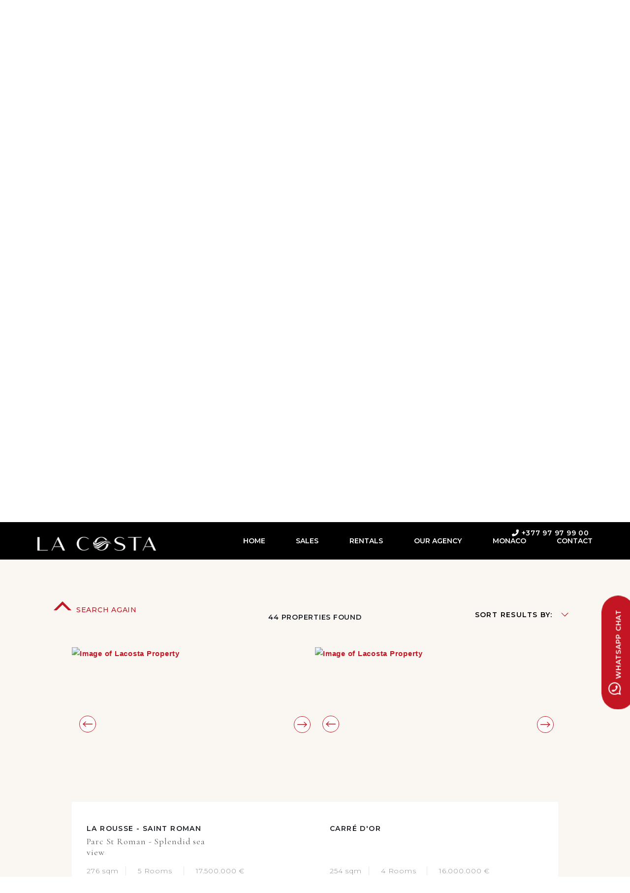

--- FILE ---
content_type: text/html; charset=UTF-8
request_url: https://www.lacosta-properties-monaco.com/en/sales/
body_size: 56280
content:
<!DOCTYPE html>
<html lang="en-US">
<head><link href='https://fonts.googleapis.com/css?family=Cormorant Garamond' rel='stylesheet'>

	<meta charset="UTF-8">
	<meta name="viewport" content="width=device-width, initial-scale=1, shrink-to-fit=no"><meta name='robots' content='index, follow, max-image-preview:large, max-snippet:-1, max-video-preview:-1' />
	<style>img:is([sizes="auto" i], [sizes^="auto," i]) { contain-intrinsic-size: 3000px 1500px }</style>
	
	<title>Monaco Real Estate for Sale | Buy a Property in Monaco</title>
	<meta name="description" content="Discover an exclusive selection of Monaco real estate for sale with La Costa Properties Monaco. Browse Monaco property and find your ideal place to call home." />
	<link rel="canonical" href="https://www.lacosta-properties-monaco.com/en/sales/" />
	<meta property="og:locale" content="en_US" />
	<meta property="og:type" content="article" />
	<meta property="og:title" content="Sales listing" />
	<meta property="og:description" content="Discover an exclusive selection of Monaco real estate for sale with La Costa Properties Monaco. Browse Monaco property and find your ideal place to call home." />
	<meta property="og:url" content="https://www.lacosta-properties-monaco.com/en/sales/" />
	<meta property="og:site_name" content="La Costa Properties Monaco" />
	<meta property="article:modified_time" content="2025-09-17T10:23:56+00:00" />
	<meta property="og:image" content="https://www.lacosta-properties-monaco.com/wp-content/uploads/2022/11/Monaco-Port-Hercule-LACosta-HD-scaled.jpg" />
	<meta name="twitter:card" content="summary_large_image" />
	<meta name="twitter:label1" content="Est. reading time" />
	<meta name="twitter:data1" content="10 minutes" />
	<script type="application/ld+json" class="yoast-schema-graph">{"@context":"https://schema.org","@graph":[{"@type":"WebPage","@id":"https://www.lacosta-properties-monaco.com/en/sales/","url":"https://www.lacosta-properties-monaco.com/en/sales/","name":"Monaco Real Estate for Sale | Buy a Property in Monaco","isPartOf":{"@id":"https://www.lacosta-properties-monaco.com/en/#website"},"primaryImageOfPage":{"@id":"https://www.lacosta-properties-monaco.com/en/sales/#primaryimage"},"image":{"@id":"https://www.lacosta-properties-monaco.com/en/sales/#primaryimage"},"thumbnailUrl":"https://www.lacosta-properties-monaco.com/wp-content/uploads/2022/11/Monaco-Port-Hercule-LACosta-HD-scaled.jpg","datePublished":"2022-10-10T20:05:34+00:00","dateModified":"2025-09-17T10:23:56+00:00","description":"Discover an exclusive selection of Monaco real estate for sale with La Costa Properties Monaco. Browse Monaco property and find your ideal place to call home.","breadcrumb":{"@id":"https://www.lacosta-properties-monaco.com/en/sales/#breadcrumb"},"inLanguage":"en-US","potentialAction":[{"@type":"ReadAction","target":["https://www.lacosta-properties-monaco.com/en/sales/"]}]},{"@type":"ImageObject","inLanguage":"en-US","@id":"https://www.lacosta-properties-monaco.com/en/sales/#primaryimage","url":"https://www.lacosta-properties-monaco.com/wp-content/uploads/2022/11/Monaco-Port-Hercule-LACosta-HD-scaled.jpg","contentUrl":"https://www.lacosta-properties-monaco.com/wp-content/uploads/2022/11/Monaco-Port-Hercule-LACosta-HD-scaled.jpg"},{"@type":"BreadcrumbList","@id":"https://www.lacosta-properties-monaco.com/en/sales/#breadcrumb","itemListElement":[{"@type":"ListItem","position":1,"name":"Главная","item":"https://www.lacosta-properties-monaco.com/en/"},{"@type":"ListItem","position":2,"name":"Sales listing"}]},{"@type":"WebSite","@id":"https://www.lacosta-properties-monaco.com/en/#website","url":"https://www.lacosta-properties-monaco.com/en/","name":"La Costa Properties Monaco","description":"Monaco: Safety and Stability","publisher":{"@id":"https://www.lacosta-properties-monaco.com/en/#organization"},"potentialAction":[{"@type":"SearchAction","target":{"@type":"EntryPoint","urlTemplate":"https://www.lacosta-properties-monaco.com/en/?s={search_term_string}"},"query-input":{"@type":"PropertyValueSpecification","valueRequired":true,"valueName":"search_term_string"}}],"inLanguage":"en-US"},{"@type":"Organization","@id":"https://www.lacosta-properties-monaco.com/en/#organization","name":"La Costa Properties - Monaco Real Estate Agency","url":"https://www.lacosta-properties-monaco.com/en/","logo":{"@type":"ImageObject","inLanguage":"en-US","@id":"https://www.lacosta-properties-monaco.com/en/#/schema/logo/image/","url":"https://www.lacosta-properties-monaco.com/wp-content/uploads/2023/01/Watermark.png","contentUrl":"https://www.lacosta-properties-monaco.com/wp-content/uploads/2023/01/Watermark.png","width":1186,"height":749,"caption":"La Costa Properties - Monaco Real Estate Agency"},"image":{"@id":"https://www.lacosta-properties-monaco.com/en/#/schema/logo/image/"}}]}</script>


<link rel='dns-prefetch' href='//code.jquery.com' />
<link rel='dns-prefetch' href='//cdnjs.cloudflare.com' />
<link rel='dns-prefetch' href='//www.googletagmanager.com' />
<link rel='dns-prefetch' href='//use.fontawesome.com' />
<link rel="alternate" type="application/rss+xml" title="La Costa Properties Monaco &raquo; Feed" href="https://www.lacosta-properties-monaco.com/en/feed/" />
<link rel="alternate" type="application/rss+xml" title="La Costa Properties Monaco &raquo; Comments Feed" href="https://www.lacosta-properties-monaco.com/en/comments/feed/" />
<style id='ugb-style-css-nodep-inline-css' type='text/css'>
/* Global typography */
.stk-block p, [data-block-type="core"] p, p[data-block-type="core"], .ugb-main-block p, .stk-block li, [data-block-type="core"] li:not(.wp-block-post), li[data-block-type="core"], .ugb-main-block li, .stk-block td, [data-block-type="core"] td, td[data-block-type="core"], .ugb-main-block td { font-family: "Montserrat", sans-serif;font-size: 12px;line-height: 20px; }
</style>
<link rel='stylesheet' id='ugb-style-css-css' href='https://www.lacosta-properties-monaco.com/wp-content/plugins/stackable-ultimate-gutenberg-blocks-premium/dist/frontend_blocks.css?ver=3.4.5' type='text/css' media='all' />
<style id='ugb-style-css-inline-css' type='text/css'>
:root {--stk-block-width-default-detected: 1124px;}
</style>
<link rel='stylesheet' id='ugb-style-css-responsive-css' href='https://www.lacosta-properties-monaco.com/wp-content/plugins/stackable-ultimate-gutenberg-blocks-premium/dist/frontend_blocks_responsive.css?ver=3.4.5' type='text/css' media='all' />
<style id='cf-frontend-style-inline-css' type='text/css'>
@font-face {
	font-family: 'Amoret Sans';
	font-weight: 400;
	font-display: auto;
	src: url('/wp-content/uploads/2022/10/amoret_sans-webfont.woff2') format('woff2'),
		url('/wp-content/uploads/2022/10/amoret_sans-webfont.woff') format('woff'),
		url('/wp-content/uploads/2022/10/Amoret-Sans.ttf') format('truetype');
}
</style>
<link rel='stylesheet' id='dashicons-css' href='https://www.lacosta-properties-monaco.com/wp-includes/css/dashicons.min.css?ver=6.8.3' type='text/css' media='all' />
<link rel='stylesheet' id='menu-icon-font-awesome-css' href='https://www.lacosta-properties-monaco.com/wp-content/plugins/menu-icons/css/fontawesome/css/all.min.css?ver=5.15.4' type='text/css' media='all' />
<link rel='stylesheet' id='menu-icons-extra-css' href='https://www.lacosta-properties-monaco.com/wp-content/plugins/menu-icons/css/extra.min.css?ver=0.13.19' type='text/css' media='all' />
<link rel='stylesheet' id='wp-block-library-css' href='https://www.lacosta-properties-monaco.com/wp-includes/css/dist/block-library/style.min.css?ver=6.8.3' type='text/css' media='all' />
<style id='wp-block-library-inline-css' type='text/css'>
.wp-block-template-part{margin-block-start:0;margin-block-end:0;}
</style>
<style id='classic-theme-styles-inline-css' type='text/css'>
/*! This file is auto-generated */
.wp-block-button__link{color:#fff;background-color:#32373c;border-radius:9999px;box-shadow:none;text-decoration:none;padding:calc(.667em + 2px) calc(1.333em + 2px);font-size:1.125em}.wp-block-file__button{background:#32373c;color:#fff;text-decoration:none}
</style>
<link rel='stylesheet' id='ugb-style-css-premium-css' href='https://www.lacosta-properties-monaco.com/wp-content/plugins/stackable-ultimate-gutenberg-blocks-premium/dist/frontend_blocks__premium_only.css?ver=3.4.5' type='text/css' media='all' />
<link rel='stylesheet' id='jet-engine-frontend-css' href='https://www.lacosta-properties-monaco.com/wp-content/plugins/jet-engine/assets/css/frontend.css?ver=3.0.4' type='text/css' media='all' />
<style id='font-awesome-svg-styles-default-inline-css' type='text/css'>
.svg-inline--fa {
  display: inline-block;
  height: 1em;
  overflow: visible;
  vertical-align: -.125em;
}
</style>
<link rel='stylesheet' id='font-awesome-svg-styles-css' href='https://www.lacosta-properties-monaco.com/wp-content/uploads/font-awesome/v6.2.0/css/svg-with-js.css' type='text/css' media='all' />
<style id='font-awesome-svg-styles-inline-css' type='text/css'>
   .wp-block-font-awesome-icon svg::before,
   .wp-rich-text-font-awesome-icon svg::before {content: unset;}
</style>
<link rel='stylesheet' id='wpml-legacy-dropdown-0-css' href='https://www.lacosta-properties-monaco.com/wp-content/plugins/sitepress-multilingual-cms/templates/language-switchers/legacy-dropdown/style.min.css?ver=1' type='text/css' media='all' />
<style id='wpml-legacy-dropdown-0-inline-css' type='text/css'>
.wpml-ls-statics-shortcode_actions{background-color:#00000000;}
</style>
<link rel='stylesheet' id='wpml-menu-item-0-css' href='https://www.lacosta-properties-monaco.com/wp-content/plugins/sitepress-multilingual-cms/templates/language-switchers/menu-item/style.min.css?ver=1' type='text/css' media='all' />
<link rel='stylesheet' id='uagb-block-positioning-css-css' href='https://www.lacosta-properties-monaco.com/wp-content/plugins/ultimate-addons-for-gutenberg/assets/css/spectra-block-positioning.min.css?ver=2.19.16' type='text/css' media='all' />
<link rel='stylesheet' id='uag-style-2682-css' href='https://www.lacosta-properties-monaco.com/wp-content/uploads/uag-plugin/assets/3000/uag-css-2682.css?ver=1769411463' type='text/css' media='all' />
<link rel='stylesheet' id='coletti-slick-css' href='https://cdnjs.cloudflare.com/ajax/libs/slick-carousel/1.8.1/slick.min.css?ver=1.8.1' type='text/css' media='all' />
<link rel='stylesheet' id='coletti-style-css' href='https://www.lacosta-properties-monaco.com/wp-content/themes/lacosta/style.css?ver=1.0.2' type='text/css' media='all' />
<link rel='stylesheet' id='jet-theme-core-frontend-styles-css' href='https://www.lacosta-properties-monaco.com/wp-content/plugins/jet-theme-core/assets/css/frontend.css?ver=2.0.7' type='text/css' media='all' />
<link rel='stylesheet' id='font-awesome-official-css' href='https://use.fontawesome.com/releases/v6.2.0/css/all.css' type='text/css' media='all' integrity="sha384-SOnAn/m2fVJCwnbEYgD4xzrPtvsXdElhOVvR8ND1YjB5nhGNwwf7nBQlhfAwHAZC" crossorigin="anonymous" />
<link rel='stylesheet' id='thickbox-css' href='https://www.lacosta-properties-monaco.com/wp-includes/js/thickbox/thickbox.css?ver=6.8.3' type='text/css' media='all' />
<link rel='stylesheet' id='itbconnect-base-style-css' href='https://www.lacosta-properties-monaco.com/wp-content/plugins/immotoolbox-connect/public/css/base.css?ver=1757322742' type='text/css' media='all' />
<link rel='stylesheet' id='owl-carousel-css' href='https://cdnjs.cloudflare.com/ajax/libs/OwlCarousel2/2.3.4/assets/owl.carousel.min.css?ver=1.4.0' type='text/css' media='all' />
<link rel='stylesheet' id='owl-theme-css' href='https://cdnjs.cloudflare.com/ajax/libs/OwlCarousel2/2.3.4/assets/owl.theme.default.min.css?ver=1.4.0' type='text/css' media='all' />
<link rel='stylesheet' id='lightbox2-css' href='https://cdnjs.cloudflare.com/ajax/libs/lightbox2/2.10.0/css/lightbox.min.css?ver=1.4.0' type='text/css' media='all' />
<link rel='stylesheet' id='fontawesome-gutenverse-css' href='https://www.lacosta-properties-monaco.com/wp-content/plugins/gutenverse/lib/framework/assets/fonts/fontawesome/css/all.min.css?ver=2.3.1' type='text/css' media='all' />
<link rel='stylesheet' id='gutenverse-iconlist-css' href='https://www.lacosta-properties-monaco.com/wp-content/plugins/gutenverse/lib/framework/assets/fonts/gtnicon/gtnicon.css?ver=2.3.1' type='text/css' media='all' />
<link rel='stylesheet' id='gutenverse-frontend-css' href='https://www.lacosta-properties-monaco.com/wp-content/plugins/gutenverse/assets/css/frontend.css?ver=3.3.1' type='text/css' media='all' />
<link rel='stylesheet' id='gutenverse-frontend-accordions-style-css' href='https://www.lacosta-properties-monaco.com/wp-content/plugins/gutenverse/assets/css/frontend/accordions.css?ver=3.3.1' type='text/css' media='all' />
<link rel='stylesheet' id='gutenverse-frontend-accordion-style-css' href='https://www.lacosta-properties-monaco.com/wp-content/plugins/gutenverse/assets/css/frontend/accordion.css?ver=3.3.1' type='text/css' media='all' />
<link rel='stylesheet' id='gutenverse-frontend-advanced-heading-style-css' href='https://www.lacosta-properties-monaco.com/wp-content/plugins/gutenverse/assets/css/frontend/advanced-heading.css?ver=3.3.1' type='text/css' media='all' />
<link rel='stylesheet' id='gutenverse-frontend-animated-text-style-css' href='https://www.lacosta-properties-monaco.com/wp-content/plugins/gutenverse/assets/css/frontend/animated-text.css?ver=3.3.1' type='text/css' media='all' />
<link rel='stylesheet' id='gutenverse-frontend-archive-title-style-css' href='https://www.lacosta-properties-monaco.com/wp-content/plugins/gutenverse/assets/css/frontend/archive-title.css?ver=3.3.1' type='text/css' media='all' />
<link rel='stylesheet' id='gutenverse-frontend-breadcrumb-style-css' href='https://www.lacosta-properties-monaco.com/wp-content/plugins/gutenverse/assets/css/frontend/breadcrumb.css?ver=3.3.1' type='text/css' media='all' />
<link rel='stylesheet' id='gutenverse-frontend-buttons-style-css' href='https://www.lacosta-properties-monaco.com/wp-content/plugins/gutenverse/assets/css/frontend/buttons.css?ver=3.3.1' type='text/css' media='all' />
<link rel='stylesheet' id='gutenverse-frontend-button-style-css' href='https://www.lacosta-properties-monaco.com/wp-content/plugins/gutenverse/assets/css/frontend/button.css?ver=3.3.1' type='text/css' media='all' />
<link rel='stylesheet' id='gutenverse-frontend-chart-style-css' href='https://www.lacosta-properties-monaco.com/wp-content/plugins/gutenverse/assets/css/frontend/chart.css?ver=3.3.1' type='text/css' media='all' />
<link rel='stylesheet' id='gutenverse-frontend-countdown-style-css' href='https://www.lacosta-properties-monaco.com/wp-content/plugins/gutenverse/assets/css/frontend/countdown.css?ver=3.3.1' type='text/css' media='all' />
<link rel='stylesheet' id='gutenverse-frontend-divider-style-css' href='https://www.lacosta-properties-monaco.com/wp-content/plugins/gutenverse/assets/css/frontend/divider.css?ver=3.3.1' type='text/css' media='all' />
<link rel='stylesheet' id='gutenverse-frontend-feature-list-style-css' href='https://www.lacosta-properties-monaco.com/wp-content/plugins/gutenverse/assets/css/frontend/feature-list.css?ver=3.3.1' type='text/css' media='all' />
<link rel='stylesheet' id='gutenverse-frontend-fun-fact-style-css' href='https://www.lacosta-properties-monaco.com/wp-content/plugins/gutenverse/assets/css/frontend/fun-fact.css?ver=3.3.1' type='text/css' media='all' />
<link rel='stylesheet' id='gutenverse-frontend-gallery-style-css' href='https://www.lacosta-properties-monaco.com/wp-content/plugins/gutenverse/assets/css/frontend/gallery.css?ver=3.3.1' type='text/css' media='all' />
<link rel='stylesheet' id='gutenverse-frontend-google-maps-style-css' href='https://www.lacosta-properties-monaco.com/wp-content/plugins/gutenverse/assets/css/frontend/google-maps.css?ver=3.3.1' type='text/css' media='all' />
<link rel='stylesheet' id='gutenverse-frontend-heading-style-css' href='https://www.lacosta-properties-monaco.com/wp-content/plugins/gutenverse/assets/css/frontend/heading.css?ver=3.3.1' type='text/css' media='all' />
<link rel='stylesheet' id='gutenverse-frontend-icon-style-css' href='https://www.lacosta-properties-monaco.com/wp-content/plugins/gutenverse/assets/css/frontend/icon.css?ver=3.3.1' type='text/css' media='all' />
<link rel='stylesheet' id='gutenverse-frontend-icon-box-style-css' href='https://www.lacosta-properties-monaco.com/wp-content/plugins/gutenverse/assets/css/frontend/icon-box.css?ver=3.3.1' type='text/css' media='all' />
<link rel='stylesheet' id='gutenverse-frontend-icon-list-style-css' href='https://www.lacosta-properties-monaco.com/wp-content/plugins/gutenverse/assets/css/frontend/icon-list.css?ver=3.3.1' type='text/css' media='all' />
<link rel='stylesheet' id='gutenverse-frontend-icon-list-item-style-css' href='https://www.lacosta-properties-monaco.com/wp-content/plugins/gutenverse/assets/css/frontend/icon-list-item.css?ver=3.3.1' type='text/css' media='all' />
<link rel='stylesheet' id='gutenverse-frontend-image-style-css' href='https://www.lacosta-properties-monaco.com/wp-content/plugins/gutenverse/assets/css/frontend/image.css?ver=3.3.1' type='text/css' media='all' />
<link rel='stylesheet' id='gutenverse-frontend-image-box-style-css' href='https://www.lacosta-properties-monaco.com/wp-content/plugins/gutenverse/assets/css/frontend/image-box.css?ver=3.3.1' type='text/css' media='all' />
<link rel='stylesheet' id='gutenverse-frontend-logo-slider-style-css' href='https://www.lacosta-properties-monaco.com/wp-content/plugins/gutenverse/assets/css/frontend/logo-slider.css?ver=3.3.1' type='text/css' media='all' />
<link rel='stylesheet' id='gutenverse-frontend-nav-menu-style-css' href='https://www.lacosta-properties-monaco.com/wp-content/plugins/gutenverse/assets/css/frontend/nav-menu.css?ver=3.3.1' type='text/css' media='all' />
<link rel='stylesheet' id='gutenverse-frontend-popup-builder-style-css' href='https://www.lacosta-properties-monaco.com/wp-content/plugins/gutenverse/assets/css/frontend/popup-builder.css?ver=3.3.1' type='text/css' media='all' />
<link rel='stylesheet' id='gutenverse-frontend-portfolio-gallery-style-css' href='https://www.lacosta-properties-monaco.com/wp-content/plugins/gutenverse/assets/css/frontend/portfolio-gallery.css?ver=3.3.1' type='text/css' media='all' />
<link rel='stylesheet' id='gutenverse-frontend-post-author-style-css' href='https://www.lacosta-properties-monaco.com/wp-content/plugins/gutenverse/assets/css/frontend/post-author.css?ver=3.3.1' type='text/css' media='all' />
<link rel='stylesheet' id='gutenverse-frontend-post-block-style-css' href='https://www.lacosta-properties-monaco.com/wp-content/plugins/gutenverse/assets/css/frontend/post-block.css?ver=3.3.1' type='text/css' media='all' />
<link rel='stylesheet' id='gutenverse-frontend-post-comment-style-css' href='https://www.lacosta-properties-monaco.com/wp-content/plugins/gutenverse/assets/css/frontend/post-comment.css?ver=3.3.1' type='text/css' media='all' />
<link rel='stylesheet' id='gutenverse-frontend-post-content-style-css' href='https://www.lacosta-properties-monaco.com/wp-content/plugins/gutenverse/assets/css/frontend/post-content.css?ver=3.3.1' type='text/css' media='all' />
<link rel='stylesheet' id='gutenverse-frontend-post-date-style-css' href='https://www.lacosta-properties-monaco.com/wp-content/plugins/gutenverse/assets/css/frontend/post-date.css?ver=3.3.1' type='text/css' media='all' />
<link rel='stylesheet' id='gutenverse-frontend-post-excerpt-style-css' href='https://www.lacosta-properties-monaco.com/wp-content/plugins/gutenverse/assets/css/frontend/post-excerpt.css?ver=3.3.1' type='text/css' media='all' />
<link rel='stylesheet' id='gutenverse-frontend-post-featured-image-style-css' href='https://www.lacosta-properties-monaco.com/wp-content/plugins/gutenverse/assets/css/frontend/post-featured-image.css?ver=3.3.1' type='text/css' media='all' />
<link rel='stylesheet' id='gutenverse-frontend-post-list-style-css' href='https://www.lacosta-properties-monaco.com/wp-content/plugins/gutenverse/assets/css/frontend/post-list.css?ver=3.3.1' type='text/css' media='all' />
<link rel='stylesheet' id='gutenverse-frontend-post-terms-style-css' href='https://www.lacosta-properties-monaco.com/wp-content/plugins/gutenverse/assets/css/frontend/post-terms.css?ver=3.3.1' type='text/css' media='all' />
<link rel='stylesheet' id='gutenverse-frontend-post-title-style-css' href='https://www.lacosta-properties-monaco.com/wp-content/plugins/gutenverse/assets/css/frontend/post-title.css?ver=3.3.1' type='text/css' media='all' />
<link rel='stylesheet' id='gutenverse-frontend-progress-bar-style-css' href='https://www.lacosta-properties-monaco.com/wp-content/plugins/gutenverse/assets/css/frontend/progress-bar.css?ver=3.3.1' type='text/css' media='all' />
<link rel='stylesheet' id='gutenverse-frontend-search-style-css' href='https://www.lacosta-properties-monaco.com/wp-content/plugins/gutenverse/assets/css/frontend/search.css?ver=3.3.1' type='text/css' media='all' />
<link rel='stylesheet' id='gutenverse-frontend-search-result-title-style-css' href='https://www.lacosta-properties-monaco.com/wp-content/plugins/gutenverse/assets/css/frontend/search-result-title.css?ver=3.3.1' type='text/css' media='all' />
<link rel='stylesheet' id='gutenverse-frontend-social-icons-style-css' href='https://www.lacosta-properties-monaco.com/wp-content/plugins/gutenverse/assets/css/frontend/social-icons.css?ver=3.3.1' type='text/css' media='all' />
<link rel='stylesheet' id='gutenverse-frontend-social-icon-style-css' href='https://www.lacosta-properties-monaco.com/wp-content/plugins/gutenverse/assets/css/frontend/social-icon.css?ver=3.3.1' type='text/css' media='all' />
<link rel='stylesheet' id='gutenverse-frontend-social-share-style-css' href='https://www.lacosta-properties-monaco.com/wp-content/plugins/gutenverse/assets/css/frontend/social-share.css?ver=3.3.1' type='text/css' media='all' />
<link rel='stylesheet' id='gutenverse-frontend-social-share-item-style-css' href='https://www.lacosta-properties-monaco.com/wp-content/plugins/gutenverse/assets/css/frontend/social-share-item.css?ver=3.3.1' type='text/css' media='all' />
<link rel='stylesheet' id='gutenverse-frontend-spacer-style-css' href='https://www.lacosta-properties-monaco.com/wp-content/plugins/gutenverse/assets/css/frontend/spacer.css?ver=3.3.1' type='text/css' media='all' />
<link rel='stylesheet' id='gutenverse-frontend-star-rating-style-css' href='https://www.lacosta-properties-monaco.com/wp-content/plugins/gutenverse/assets/css/frontend/star-rating.css?ver=3.3.1' type='text/css' media='all' />
<link rel='stylesheet' id='gutenverse-frontend-tabs-style-css' href='https://www.lacosta-properties-monaco.com/wp-content/plugins/gutenverse/assets/css/frontend/tabs.css?ver=3.3.1' type='text/css' media='all' />
<link rel='stylesheet' id='gutenverse-frontend-taxonomy-list-style-css' href='https://www.lacosta-properties-monaco.com/wp-content/plugins/gutenverse/assets/css/frontend/taxonomy-list.css?ver=3.3.1' type='text/css' media='all' />
<link rel='stylesheet' id='gutenverse-frontend-team-style-css' href='https://www.lacosta-properties-monaco.com/wp-content/plugins/gutenverse/assets/css/frontend/team.css?ver=3.3.1' type='text/css' media='all' />
<link rel='stylesheet' id='gutenverse-frontend-testimonials-style-css' href='https://www.lacosta-properties-monaco.com/wp-content/plugins/gutenverse/assets/css/frontend/testimonials.css?ver=3.3.1' type='text/css' media='all' />
<link rel='stylesheet' id='gutenverse-frontend-text-editor-style-css' href='https://www.lacosta-properties-monaco.com/wp-content/plugins/gutenverse/assets/css/frontend/text-editor.css?ver=3.3.1' type='text/css' media='all' />
<link rel='stylesheet' id='gutenverse-frontend-text-paragraph-style-css' href='https://www.lacosta-properties-monaco.com/wp-content/plugins/gutenverse/assets/css/frontend/text-paragraph.css?ver=3.3.1' type='text/css' media='all' />
<link rel='stylesheet' id='gutenverse-frontend-video-style-css' href='https://www.lacosta-properties-monaco.com/wp-content/plugins/gutenverse/assets/css/frontend/video.css?ver=3.3.1' type='text/css' media='all' />
<link rel='stylesheet' id='gutenverse-core-frontend-column-style-css' href='https://www.lacosta-properties-monaco.com/wp-content/plugins/gutenverse/lib/framework/assets/css/frontend/column.css?ver=2.3.1' type='text/css' media='all' />
<link rel='stylesheet' id='gutenverse-core-frontend-section-style-css' href='https://www.lacosta-properties-monaco.com/wp-content/plugins/gutenverse/lib/framework/assets/css/frontend/section.css?ver=2.3.1' type='text/css' media='all' />
<link rel='stylesheet' id='gutenverse-core-frontend-wrapper-style-css' href='https://www.lacosta-properties-monaco.com/wp-content/plugins/gutenverse/lib/framework/assets/css/frontend/wrapper.css?ver=2.3.1' type='text/css' media='all' />
<link rel='stylesheet' id='gutenverse-frontend-icon-css' href='https://www.lacosta-properties-monaco.com/wp-content/plugins/gutenverse/lib/framework/assets/dist/frontend-icon.css?ver=2.3.1' type='text/css' media='all' />
<link rel='stylesheet' id='gutenverse-frontend-style-css' href='https://www.lacosta-properties-monaco.com/wp-content/plugins/gutenverse/lib/framework/assets/css/frontend.css?ver=2.3.1' type='text/css' media='all' />
<style id='gutenverse-frontend-style-inline-css' type='text/css'>
:root {
            --guten-screen-xs-max: 768px;
            --guten-screen-sm-min: 769px;
            --guten-screen-sm-max: 1024px;
            --guten-screen-md-min: 1025px; 
        }  
</style>
<link rel='stylesheet' id='font-awesome-official-v4shim-css' href='https://use.fontawesome.com/releases/v6.2.0/css/v4-shims.css' type='text/css' media='all' integrity="sha384-MAgG0MNwzSXBbmOw4KK9yjMrRaUNSCk3WoZPkzVC1rmhXzerY4gqk/BLNYtdOFCO" crossorigin="anonymous" />
<script type="text/javascript" id="ugb-block-frontend-js-js-extra">
/* <![CDATA[ */
var stackable = {"restUrl":"https:\/\/www.lacosta-properties-monaco.com\/en\/wp-json\/","i18n":[]};
/* ]]> */
</script>
<script type="text/javascript" id="wpml-cookie-js-extra">
/* <![CDATA[ */
var wpml_cookies = {"wp-wpml_current_language":{"value":"en","expires":1,"path":"\/"}};
var wpml_cookies = {"wp-wpml_current_language":{"value":"en","expires":1,"path":"\/"}};
/* ]]> */
</script>
<script type="text/javascript" src="https://www.lacosta-properties-monaco.com/wp-content/plugins/sitepress-multilingual-cms/res/js/cookies/language-cookie.js?ver=485900" id="wpml-cookie-js" defer="defer" data-wp-strategy="defer"></script>
<script type="text/javascript" src="https://www.lacosta-properties-monaco.com/wp-content/plugins/sitepress-multilingual-cms/templates/language-switchers/legacy-dropdown/script.min.js?ver=1" id="wpml-legacy-dropdown-0-js" defer></script>
<script type="text/javascript" src="https://code.jquery.com/jquery-3.3.1.min.js?ver=1.4.0" id="jquery-js" defer></script>
<script type="text/javascript" src="https://cdnjs.cloudflare.com/ajax/libs/OwlCarousel2/2.3.4/owl.carousel.min.js?ver=1.4.0" id="owl-carousel-js" defer></script>
<script type="text/javascript" src="https://cdnjs.cloudflare.com/ajax/libs/lightbox2/2.10.0/js/lightbox.min.js?ver=1.4.0" id="lightbox2-js" defer></script>

<!-- Google tag (gtag.js) snippet added by Site Kit -->
<!-- Google Analytics snippet added by Site Kit -->
<script type="text/javascript" src="https://www.googletagmanager.com/gtag/js?id=G-BQNR9J70MX" id="google_gtagjs-js" async></script>
<script type="text/javascript" id="google_gtagjs-js-after">
/* <![CDATA[ */
window.dataLayer = window.dataLayer || [];function gtag(){dataLayer.push(arguments);}
gtag("set","linker",{"domains":["www.lacosta-properties-monaco.com"]});
gtag("js", new Date());
gtag("set", "developer_id.dZTNiMT", true);
gtag("config", "G-BQNR9J70MX");
/* ]]> */
</script>
<link rel="https://api.w.org/" href="https://www.lacosta-properties-monaco.com/en/wp-json/" /><link rel="alternate" title="JSON" type="application/json" href="https://www.lacosta-properties-monaco.com/en/wp-json/wp/v2/pages/2682" /><link rel="alternate" title="oEmbed (JSON)" type="application/json+oembed" href="https://www.lacosta-properties-monaco.com/en/wp-json/oembed/1.0/embed?url=https%3A%2F%2Fwww.lacosta-properties-monaco.com%2Fen%2Fsales%2F" />
<link rel="alternate" title="oEmbed (XML)" type="text/xml+oembed" href="https://www.lacosta-properties-monaco.com/en/wp-json/oembed/1.0/embed?url=https%3A%2F%2Fwww.lacosta-properties-monaco.com%2Fen%2Fsales%2F&#038;format=xml" />
<meta name="generator" content="WPML ver:4.8.5 stt:1,4,27,45;" />

		<!-- GA Google Analytics @ https://m0n.co/ga -->
		<script async src="https://www.googletagmanager.com/gtag/js?id=G-BQNR9J70MX"></script>
		<script>
			window.dataLayer = window.dataLayer || [];
			function gtag(){dataLayer.push(arguments);}
			gtag('js', new Date());
			gtag('config', 'G-BQNR9J70MX');
		</script>

	<meta name="generator" content="Site Kit by Google 1.166.0" />			<!-- DO NOT COPY THIS SNIPPET! Start of Page Analytics Tracking for HubSpot WordPress plugin v11.3.21-->
			<script class="hsq-set-content-id" data-content-id="standard-page">
				var _hsq = _hsq || [];
				_hsq.push(["setContentType", "standard-page"]);
			</script>
			<!-- DO NOT COPY THIS SNIPPET! End of Page Analytics Tracking for HubSpot WordPress plugin -->
			
<style class="stk-block-styles">.stk-e8da45d{margin-bottom:44px !important}:is(.stk-cd22b5f, .stk-0ec1dd9) .stk-block-text__text{font-size:14px !important;color:#191e25 !important;line-height:25px !important;font-weight:500 !important;font-family:"Montserrat",Sans-serif !important}.stk-19c2f83,.stk-99df3e7{max-width:1129px !important;min-width:auto !important;margin-right:auto !important;margin-left:auto !important}.stk-6296a89{margin-right:88px !important}.stk-6296a89-container,.stk-98e7007-container{min-height:717px !important}.stk-6296a89-container,.stk-03a52e1-container,.stk-37ca5d8-container,.stk-98e7007-container{margin-top:0px !important;margin-right:0px !important;margin-bottom:0px !important;margin-left:0px !important}.stk-2b51f0d{margin-top:-8px !important;margin-bottom:25px !important}.stk-cd22b5f,.stk-0ec1dd9{margin-bottom:32px !important}.stk-121eba8,.stk-95dd903{margin-bottom:20px !important}.stk-542e01d:before,.stk-61ab6a3:before{background-color:#efe3d8 !important}.stk-03a52e1{min-height:420px !important;max-width:675px !important;min-width:auto !important;padding-top:0px !important;padding-right:0px !important;padding-bottom:0px !important;padding-left:0px !important;margin-top:0px !important;margin-right:0px !important;margin-bottom:0px !important;margin-left:auto !important}:is(.stk-bbf2b39, .stk-4e0127b) .stk-img-wrapper{width:525px !important;height:717px !important}.stk-9d868f0{margin-bottom:41px !important}.stk-37ca5d8{max-width:675px !important;min-width:auto !important}.stk-98e7007{margin-left:88px !important}.stk-f729695{margin-top:-8px !important}.stk-542e01d,.stk-61ab6a3{min-height:616px !important;max-width:100% !important;min-width:auto !important;padding-top:117px !important;padding-bottom:117px !important;margin-right:auto !important;margin-bottom:0px !important;margin-left:auto !important}.stk-542e01d,.stk-61ab6a3{background-color:rgba(239,227,216,0.3) !important}:is(.stk-e8da45d, .stk-493b68f, .stk-9d868f0) .stk-block-text__text{font-size:14px !important;color:#191e25 !important;line-height:25px !important;font-weight:500 !important;text-transform:uppercase !important;font-family:"Montserrat",Sans-serif !important}.stk-c63276a-container{max-width:875px !important;min-width:auto !important;margin-right:auto !important;margin-left:auto !important}.stk-2e30a5a{margin-bottom:10px !important}.stk-2e30a5a .stk-block-text__text{font-size:20px !important;color:#8b8b8b !important;font-weight:400 !important;text-transform:uppercase !important;font-family:"Montserrat",Sans-serif !important}.stk-1ae3c4e .stk--block-align-1ae3c4e,.stk-ceef27a .stk--block-align-ceef27a{align-items:flex-start !important}.stk-1ae3c4e{min-height:388px !important;max-width:100% !important;min-width:auto !important;padding-top:111px !important;padding-bottom:111px !important;margin-right:auto !important;margin-bottom:0px !important;margin-left:auto !important;display:flex !important}.stk-1ae3c4e{align-items:center !important}.stk-c63276a{max-width:770px !important;min-width:auto !important;padding-top:0px !important;padding-right:0px !important;padding-bottom:0px !important;padding-left:0px !important;margin-right:auto !important;margin-left:auto !important}.stk-45cc899{padding-top:0px !important;padding-right:0px !important;padding-bottom:0px !important;padding-left:0px !important;margin-top:0px !important;margin-right:0px !important;margin-bottom:42px !important;margin-left:0px !important}:is(.stk-d1c5834, .stk-121eba8, .stk-bcab11e, .stk-95dd903, .stk-a8e8015) .stk-block-text__text{font-size:12px !important;color:#191e25 !important;line-height:20px !important;font-weight:400 !important;font-family:"Montserrat",Sans-serif !important}.stk-45cc899 .stk--svg-wrapper .stk--inner-svg svg:last-child{height:60px !important;width:60px !important}.stk-45cc899 .stk--svg-wrapper .stk--inner-svg svg:last-child,.stk-45cc899 .stk--svg-wrapper .stk--inner-svg svg:last-child :is(g,path,rect,polygon,ellipse){fill:#191e25 !important}.stk-414f6b3,.stk-bcab11e,.stk-a8e8015{margin-bottom:0px !important}.stk-414f6b3 .stk-block-text__text,:is(.stk-2b51f0d, .stk-f729695) .stk-block-heading__text{font-size:30px !important;color:#191e25 !important;line-height:45px !important;font-weight:400 !important;text-transform:uppercase !important;font-family:"amoret sans",Sans-serif !important}.stk-493b68f{margin-top:50px !important;margin-bottom:35px !important}.stk-d1c5834{max-width:550px !important;min-width:auto !important;padding-top:0px !important;padding-right:0px !important;padding-bottom:0px !important;padding-left:0px !important;margin-right:auto !important;margin-bottom:30px !important;margin-left:auto !important}.stk-f729695,.stk-0ec1dd9{z-index:9 !important}@media screen and (min-width:768px){.stk-6296a89{flex:1 1 calc(56.5% - var(--stk-column-gap,0px) * 1 / 2 ) !important}.stk-03a52e1{flex:1 1 calc(43.5% - var(--stk-column-gap,0px) * 1 / 2 ) !important}.stk-37ca5d8{flex:1 1 calc(52.5% - var(--stk-column-gap,0px) * 1 / 2 ) !important}.stk-98e7007{flex:1 1 calc(47.5% - var(--stk-column-gap,0px) * 1 / 2 ) !important}}@media screen and (max-width:1023px){:is(.stk-e8da45d, .stk-493b68f, .stk-cd22b5f, .stk-9d868f0, .stk-0ec1dd9) .stk-block-text__text{font-size:14px !important}.stk-2e30a5a .stk-block-text__text{font-size:20px !important}.stk-414f6b3 .stk-block-text__text,:is(.stk-2b51f0d, .stk-f729695) .stk-block-heading__text{font-size:30px !important}:is(.stk-d1c5834, .stk-121eba8, .stk-bcab11e, .stk-95dd903, .stk-a8e8015) .stk-block-text__text{font-size:12px !important}}@media screen and (max-width:767px){:is(.stk-e8da45d, .stk-cd22b5f, .stk-9d868f0) .stk-block-text__text{font-size:12px !important;line-height:22px !important}.stk-2e30a5a .stk-block-text__text{font-size:16px !important}.stk-1ae3c4e{padding-top:49px !important;padding-right:36px !important;padding-bottom:49px !important;padding-left:36px !important;margin-top:0px !important;margin-right:0px !important;margin-bottom:0px !important;margin-left:0px !important}.stk-414f6b3 .stk-block-text__text,:is(.stk-2b51f0d, .stk-f729695) .stk-block-heading__text{font-size:18px !important;line-height:30px !important}.stk-493b68f{padding-top:0px !important;padding-right:0px !important;padding-bottom:0px !important;padding-left:0px !important;margin-top:55px !important;margin-right:0px !important;margin-bottom:0px !important;margin-left:0px !important}.stk-d1c5834 .stk-block-text__text{font-size:12px !important;line-height:20px !important}.stk-542e01d,.stk-61ab6a3{padding-top:49px !important;padding-right:36px !important;padding-bottom:49px !important;padding-left:36px !important}.stk-6296a89{margin-right:0px !important;margin-left:0px !important}.stk-6296a89-container{padding-top:0px !important;padding-right:0px !important;padding-bottom:0px !important;padding-left:0px !important}.stk-6296a89-container,.stk-98e7007-container{margin-top:0px !important;margin-right:0px !important;margin-bottom:0px !important;margin-left:0px !important}.stk-1f4e1b9{margin-bottom:34px !important}.stk-1f4e1b9 .stk-img-wrapper{width:100% !important;height:435px !important}.stk-bcab11e,.stk-a8e8015{margin-bottom:49px !important}.stk-9d868f0{margin-bottom:33px !important}.stk-98e7007{padding-top:0px !important;padding-right:0px !important;padding-bottom:0px !important;padding-left:0px !important;margin-top:0px !important;margin-right:0px !important;margin-bottom:0px !important;margin-left:0px !important}}</style>
<!-- Google Tag Manager snippet added by Site Kit -->
<script type="text/javascript">
/* <![CDATA[ */

			( function( w, d, s, l, i ) {
				w[l] = w[l] || [];
				w[l].push( {'gtm.start': new Date().getTime(), event: 'gtm.js'} );
				var f = d.getElementsByTagName( s )[0],
					j = d.createElement( s ), dl = l != 'dataLayer' ? '&l=' + l : '';
				j.async = true;
				j.src = 'https://www.googletagmanager.com/gtm.js?id=' + i + dl;
				f.parentNode.insertBefore( j, f );
			} )( window, document, 'script', 'dataLayer', 'GTM-W95CKXR' );
			
/* ]]> */
</script>

<!-- End Google Tag Manager snippet added by Site Kit -->
<style id="uagb-style-conditional-extension">@media (min-width: 1025px){body .uag-hide-desktop.uagb-google-map__wrap,body .uag-hide-desktop{display:none !important}}@media (min-width: 768px) and (max-width: 1024px){body .uag-hide-tab.uagb-google-map__wrap,body .uag-hide-tab{display:none !important}}@media (max-width: 767px){body .uag-hide-mob.uagb-google-map__wrap,body .uag-hide-mob{display:none !important}}</style><link rel="icon" href="https://www.lacosta-properties-monaco.com/wp-content/uploads/2022/10/cropped-cropped-cropped-Favicon32x32-32x32.png" sizes="32x32" />
<link rel="icon" href="https://www.lacosta-properties-monaco.com/wp-content/uploads/2022/10/cropped-cropped-cropped-Favicon32x32-192x192.png" sizes="192x192" />
<link rel="apple-touch-icon" href="https://www.lacosta-properties-monaco.com/wp-content/uploads/2022/10/cropped-cropped-cropped-Favicon32x32-180x180.png" />
<meta name="msapplication-TileImage" content="https://www.lacosta-properties-monaco.com/wp-content/uploads/2022/10/cropped-cropped-cropped-Favicon32x32-270x270.png" />
		<style type="text/css" id="wp-custom-css">
			

a {
    font-weight: 600;
}

a, a:hover, a:visited {
    color: #c21623;
}
p.underline a {
	text-decoration:underline;
}
@-moz-document url-prefix() {
    /* Your Firefox-specific CSS rules go here */
	@media screen and (min-width: 786px){
    div.form-group:nth-child(6) > button:nth-child(1)  {
  top: 23px;
  position: relative !important;
}
	}
	
@media screen and (max-width: 786px){
	.wp-block-immotoolbox-connect-search button[type="submit"] {
  
}
	}

}



#listing-wide {
    min-height: 0px;
    padding-top: 100px;
	padding-bottom: 100px;}

@media not all and (min-resolution:.001dpcm) {
  @supports (-webkit-appearance:none) {
    	#search-2 {top: 50px;}
		
		
  }
}



div.gutenverse-hamburger-wrapper > button > i{
    font-size: 33px;
margin-right: -4px;
margin-top: 4px;
	color: #000;
}

   	#logo-mobile {
     display: none;
}

.itb_properties .faux-select .select-options a:hover {color: #fff;} 

#menu-item > a:hover {color: #c21623;} 
#menu-home > li > a:hover {color: #c21623;} 
#menu-home-fr > li > a:hover {color: #c21623;} 
#menu-home-it > li > a:hover {color: #c21623;} 
#menu-home-ru > li > a:hover {color: #c21623;} 
#menu-home > li > ul > li > a:hover {color: #c21623;} 
#menu-home-fr > li > ul > li > a:hover {color: #c21623;} 
#menu-home-it > li > ul > li > a:hover {color: #c21623;} 
#menu-home-ru > li > ul > li > a:hover {color: #c21623;} 


#type {display: none;}

#jet-theme-core-footer {z-index: 99;
	position: relative;}

#relevance > p > a {color: #949494;}
#relevance > p > a:visited {color: #949494;}

#whitee > p > span > a:visited {color: #fff !important;}
#whitee > p > span > a {color: #fff !important; margin-left: -5px}
#whitee > p > a:visited {color: #fff !important;}
#whitee > p > a {color: #fff !important;}


.jet-listing-grid__item {    margin-bottom: 17px  !important;
}

@media screen and (min-width: 786px){
	
	#listing-wide > div > div > div > div.properties-wrapper {
    display: flex;
    flex-wrap: wrap;
    column-gap: 42px;
    justify-content: center !important;
}
	
	nav.pagination, nav.page-numbers {
    text-align: center;
    padding-top: 100px;
		padding-bottom: 0px;
}
	
	
	.properties-found {
    position: relative;
    display: flex;
    justify-content: center;
    bottom: 18px;
    width: 100%;
    margin-bottom: -24px;
		z-index: 0;
}
	
	.itb_properties .properties-heading {
    margin: 7px 0 3.4375rem;
}
	
	.itb_properties .faux-select {
       z-index: 9;
}

	
	.itb_properties .faux-select>label:after {
    margin-left: 18px;
    top: 2px;
    width: 15px;
}
	
	.itb_properties .faux-select .select-options a:hover {
    margin-left: -5px;
		margin-right: -5px;
    background-color: #5C5C5C;
    padding-right: 0px;
}
	.itb_properties .faux-select .select-options {
    background-color: #fff;
    -webkit-box-shadow: 0 0px 0px rgb(0 0 0 / 17%);
    box-shadow: 0 0px 0px rgb(0 0 0 / 17%);
    display: none;
    -webkit-box-orient: vertical;
    -webkit-box-direction: normal;
    -ms-flex-direction: column;
    flex-direction: column;
    right: 0;
    min-width: 200px;
    padding: 0px 5px;
    position: absolute;
    top: 100%;
    z-index: 999;
    margin-top: 20px;
}
	
h2,.h2{
  
    font-size: 30px !important;
    font-family: 'Amoret Sans' !important;
    color: #000 !important;
	    margin-top: 50px;
    margin-bottom: 20px !important;
    line-height: 45px !important;
    letter-spacing: 0.9px;
	}
}


@media screen and (min-width: 1160px){
.whatsapp-button-mobile {display: none;}
	
	div.gutenverse-hamburger-wrapper > button {display: none;}
	
	/*#guten-jW6csA  {display: none;}*/
	
	.stk--svg-wrapper {
display: inline-block;
position: relative;
color: #fff;
}
.stk--svg-wrapper>.stk--inner-svg {
display: inline-block;
z-index: 1;
margin: 5px;
}
.stk-cba8908 .stk-button {
min-height: 63px !important;
padding-right: 28px !important;
padding-left: 23px !important;
background: #c21623 !important;
padding: 25px;
}
	
	.stk-cba8908 .stk-button__inner-text {
font-size: 14px !important;
font-weight: 600 !important;
font-family: "Montserrat",Sans-serif !important;
color: #FFF;
}
	
}

@media screen and (max-width: 1158px){
	
	.stk-3592a76 .stk-button {
   
    width: 63px;
}
	
	.whatsapp-button {display: none;}
	
	#span-data-stk-dynamic-current-page-post-title-contenteditable-false-class-stk-dynamic-content-blog-posts-span > h2 {
    width: 274px;
}
	
	.stk-block.stk-a7259d6 > div > div > a {
    position: relative;
    bottom: -56px;
}
	
	.wpml-ls-legacy-dropdown .wpml-ls-sub-menu a {
    background-color: #fff !important;
    margin-left: 0px !important;
    font-size: 14px  !important;
}
	
	.wpml-ls-legacy-dropdown a.wpml-ls-item-toggle:after {
    filter: invert(100%);
}
	
	.wpml-ls-legacy-dropdown a span {
    color: black !important;
    font-weight: 600;
}
	
	#jet-theme-core-header {
    background-color: #fff !important;
    height: 60px !important;
    border-top: 1px solid #00000042;
    border-bottom: 1px solid #00000042;
    padding-bottom: 11px;
}
	
	
	.wpml-ls-legacy-dropdown a.wpml-ls-item-toggle {
    right: 0px !important;
    font-size: 14px !important;
}
	
	
	
	#logo-mobile {
    position: absolute;
    left: 15px;
    top: 13px;
    display: block;
		    filter: invert(100%);
}

	
	.rentals-column-lg {margin-top: -40px !important; left: 139px !important; 
    max-width: 151px !important;
}

	.rentals-column {margin-top: -20px;}

	
	#menu-home-it-1 > li > a {font-weight: 600 !important;}
		#menu-home-ru-1 > li > a {font-weight: 600 !important;}
	
	#menu-home-fr-1 > li.menu-item.menu-item-type-custom.menu-item-object-custom.menu-item-10916 > a {font-weight: 600 !important;}
	
	.itb_properties {max-width: 320px;}
	
	#guten-QQM6JM {display: none;}
	#guten-jW6csA {display: none;}
#wpml {display: none;}
#logonav1 {display: none;}
#logonav {display: none;}
	
	div.wp-block-uagb-container.uagb-block-a8e65571.alignfull.uagb-is-root-container > div > div > div > nav > ul {display: none;}
	
	
.rentals-column {
    flex-basis: 165px;
    position: relative;
    bottom: 177px !important;
    left: 101px;
    margin-right: 27px;
    margin-bottom: -171px !important;
}
	
	#property-search > a {
    display: block !important;
    position: absolute;
    right: 140px;
    bottom: 36px;
    font-family: 'Montserrat';
    text-transform: uppercase;
    opacity: 0.5;
    font-size: 10px;
}
	
	.itb_properties .faux-select {
       display: none;
}
	
	#jet-theme-core-footer > div > div > div > div.is-layout-flex.wp-container-19.wp-block-columns.columns-footer > div:nth-child(3)  {
    position: relative;
    bottom: 157px;
    left: 116px;
    z-index: 9999;
    bottom: !important;
    margin-bottom: -150px;
    margin-right: 42px;
}
	
#menu-home-1 > li.menu-item.menu-item-type-custom.menu-item-object-custom.menu-item-has-children.menu-item-318 > a:visited {color: red !important;}
	#menu-home-1 > li.menu-item.menu-item-type-custom.menu-item-object-custom.menu-item-has-children.menu-item-318 > a:focus {color: red !important;}
.sub-menu:active {color: red !important;}	
		 
.fa-linkedin {
    position: relative;
    top: 25px;
	left: -191px;
	}
.fa-twitter-square  {
	top: 5px;
    position: relative;
       left: -165px;
}
	
.dashicons-facebook {position: relative;
    top: -16px;
   left: -137px;

	}
.fa-square-instagram  {
    position: relative;
    top: -35px;
left: -113px;
	}
	
	.guten-nav-menu.break-point-mobile .gutenverse-menu-wrapper .gutenverse-menu, .guten-nav-menu.break-point-mobile .gutenverse-menu-wrapper .gutenverse-menu>ul {
    display: block;
    overflow-y: hidden;
    padding-left: 75px;
    padding-top: 24px;
    padding-right: 75px;
    width: 360px;
}
	
#jet-theme-core-header {height: 56px;}

	#jet-theme-core-header > div > nav > button {
    position: absolute;
    top: 17px;
    right: 18px;
}

.wpml-ls-legacy-dropdown .wpml-ls-sub-menu a {
    border-width: 0px;
    background-color: #1a1f26;
    padding-top: 9px;
    padding-bottom: 9px;
}


#modal-4 > div > div > button {
    position: absolute;
    top: 17px;
}
	
	.wpml-ls-legacy-dropdown .wpml-ls-sub-menu a {
    border-width: 0 1px 1px;
    width: 45px;
    padding-top: 6px;
    padding-bottom: 6px;
    margin-left: 13px;
		
}

	
}




#wpml {
       margin-left: 21px;
}

#menu-item-3253 {display: none;}
#menu-item-3256 {display: none;}
#menu-item-3251 {display: none;}
#menu-item-3257 {display: none;}

/*FR*/
#menu-home-fr {
    position: absolute;
    width: 711px;
    justify-content: space-between;
    bottom: -23px;
	margin-right: -5px;
	margin-left: 32px;
}

#menu-item-3362 {display: none;}
#menu-item-3363 {display: none;}
#menu-item-3364 {display: none;}
#menu-item-3365 {display: none;}

/*IT*/
#menu-home-it {
    position: absolute;
    width: 711px;
    justify-content: space-between;
    bottom: -23px;
	margin-right: -5px;
	margin-left: 26px;
}
#menu-item-3366 {display: none;}
#menu-item-3367 {display: none;}
#menu-item-3368 {display: none;}
#menu-item-3369 {display: none;}
#menu-item-wpml-ls-27-it {display: none;}

/*RU*/
#menu-home-ru {
    position: absolute;
    width: 711px;
    justify-content: space-between;
   bottom: -23px !important;
	margin-right: -5px;
	margin-left: 32px;
}

#menu-item-3370 {display: none;}
#menu-item-3371 {display: none;}
#menu-item-3372 {display: none;}
#menu-item-3373 {display: none;}
#menu-item-wpml-ls-27-ru {display: none;}

.wp-block-navigation .wp-block-navigation-item__label {
    
    color: white;
}

@media (min-width: 500px){
.itb_properties h5, .itb_properties .property-single .about-property .wp-block-media-text__content p:first-child, .property-single .about-property .wp-block-media-text__content .itb_properties p:first-child, .itb_properties .h5, .itb_properties .wp-block-quote p, .wp-block-quote .itb_properties p {
    text-transform: uppercase;
    font-weight: 600 !important;
	    font-family: 'Montserrat' !important;
	    color: #000000;
}

.itb_properties .faux-select>label {
    font-family: 'Montserrat' !important;
    font-size: 14px;
    color: #000;
    font-weight: 600 !important;
    text-transform: uppercase;
}
	
}
	.breadcrumb_last {font-weight: 600; color: #000;}
.breadcrumbs {
    font-weight: 400 !important;}
	

 .entry-title {
display: none !important;
}

#menu-home-1 > li.menu-item.menu-item-type-custom.menu-item-object-custom.menu-item-has-children.menu-item-319 > a {
    font-weight: 600;
}

}
#menu-home-1 > li.menu-item.menu-item-type-custom.menu-item-object-custom.menu-item-has-children.menu-item-319 > a:hover {
    font-weight: 600;
		color: #c21623;
}



#menu-home-1 > li.menu-item.menu-item-type-custom.menu-item-object-custom.menu-item-315 > a {
    font-weight: 600;
}


#menu-home-1 > li.menu-item.menu-item-type-custom.menu-item-object-custom.menu-item-316 > a {
    font-weight: 600;
}


#menu-home-1 > li.menu-item.menu-item-type-custom.menu-item-object-custom.menu-item-317 > a {
    font-weight: 600;
}

#menu-home-1 > li.menu-item.menu-item-type-custom.menu-item-object-custom.menu-item-has-children.menu-item-318 > a {
    font-weight: 600;
}


#menu-home-1 > li.menu-item.menu-item-type-custom.menu-item-object-custom.menu-item-has-children.menu-item-318 > a:hover {
    font-weight: 600;
		color: #c21623;
}

#menu-home-1 > li.menu-item.menu-item-type-custom.menu-item-object-custom.menu-item-has-children.menu-item-319 > a:focus {
    font-weight: 600;
		color: #c21623;
}


#menu-home-1 > li.menu-item.menu-item-type-custom.menu-item-object-custom.menu-item-320 > a {
    font-weight: 600;
}
 
#menu-home-fr-1 > li.menu-item.menu-item-type-custom.menu-item-object-custom.menu-item-has-children.menu-item-1150 > a {
    font-weight: 600;
}

#menu-home-fr-1 > li.menu-item.menu-item-type-custom.menu-item-object-custom.menu-item-has-children.menu-item-1165 > a {
    font-weight: 600;
}

#menu-home-fr-1 > li.menu-item.menu-item-type-custom.menu-item-object-custom.menu-item-1161 > a {
    font-weight: 600;
}

#menu-home-fr-1 > li.menu-item.menu-item-type-custom.menu-item-object-custom.menu-item-1160 > a {
    font-weight: 600;
}

#menu-home-fr-1 > li.menu-item.menu-item-type-custom.menu-item-object-custom.menu-item-3361 > a {
    font-weight: 600;
}


#menu-home-fr-1 > li.menu-item.menu-item-type-post_type.menu-item-object-page.menu-item-1147 > a {
    font-weight: 600;
}

@media only screen and (min-width: 500px){
#search-1 > section.selectors-top > p {
    position: absolute;
    left: 507px !important;
	    right: 0px !important;

	}}

.menu-footer-fonts {color: #fff !important;}

#jet-theme-core-footer > div > div.is-layout-flex.wp-container-26.wp-block-columns.mobile-padding > div > div.is-layout-flex.wp-container-24.wp-block-columns.columns-footer > div.is-layout-flow.wp-block-column.contact-us > div.is-layout-flex.wp-container-22.wp-block-columns.is-not-stacked-on-mobile.social-icons > div:nth-child(3) {display: none;}

.social-icons {
    width: 88px !important;
}

#sociale > div > div.wp-block-stackable-icon-button.stk-block-icon-button.stk-block.stk-8acbb66 {display: none;}
.single-new_developments a#search-again {
    display: none;
}
.single-buildings a#search-again {
    display: none;
}

@media (min-width: 600px) {
    .single-new_developments .wp-block-button__link {

        width: 420px;
    }
}

#enview,#frview,#itview,#ruview{
	display:none;
}
.post-red-btn a{
	font-family: 'Montserrat';
    width: auto;
    border: 1px solid #c21623;
    border-radius: 9999px;
    color: #fff;
    background-color: #C21623;
    text-align: center;
    font-size: 14px;
    font-weight: 600;
    padding: 22px 50px;
}

.wp-block-button.post-red-btn a:hover {
	color:#fff;
}
.inner-width-search{
	padding:10%;
	text-align: center;
}
#dev-results{
	margin-top:50px;
}
@media (max-width: 1024px) {
.inner-width-search{
	padding:20px;
	
}
}
.short-back01{
	background-color:#f6f6f7;
	padding:30px;
	font-family: "Montserrat", sans-serif;
    font-size: 12px;
    line-height: 20px;
	color: #191e25 !important;
	text-align:left;
}
.h2heading__text {
    font-size: 14px !important;
    line-height: 18px !important;
    font-weight: 500 !important;
    text-transform: uppercase !important;
    font-family: "Montserrat", Sans-serif !important;
}
.nn-block{
	 flex: 0 0 calc(50% - 10px);
   max-width: calc(50% - 10px);			
	align-items: center;
	padding: 10px 30px;
	border-radius: 5px;
	height:575px;
	margin-top: 68px;
}
.min-height-d{
	min-height: 107px;
}
.mm-block{
	   background-size: cover;
    padding: 10px;
    height: 500px;
    width: 100%;
}

		</style>
		<noscript><style id="rocket-lazyload-nojs-css">.rll-youtube-player, [data-lazy-src]{display:none !important;}</style></noscript></head>
<body class="wp-singular page-template-default page page-id-2682 page-parent wp-custom-logo wp-embed-responsive wp-theme-lacosta jet-theme-core jet-theme-core--has-template jet-theme-core--has-header jet-theme-core--has-body jet-theme-core--has-footer no-sidebar pagename-sales">		<!-- Google Tag Manager (noscript) snippet added by Site Kit -->
		<noscript>
			<iframe src="https://www.googletagmanager.com/ns.html?id=GTM-W95CKXR" height="0" width="0" style="display:none;visibility:hidden"></iframe>
		</noscript>
		<!-- End Google Tag Manager (noscript) snippet added by Site Kit -->
		<div id="jet-theme-core-document" class="jet-theme-core-document jet-theme-core-document--default-content-type"><div class="jet-theme-core-document__inner"><header id="jet-theme-core-header" class="jet-theme-core-location jet-theme-core-location--header-location"><div class="jet-theme-core-location__inner">
<div class="wp-block-columns are-vertically-aligned-center has-background uag-hide-mob is-layout-flex wp-container-core-columns-is-layout-9d6595d7 wp-block-columns-is-layout-flex" id="headr" style="background-color:#ffffff00" data-block-type="core">
<div class="wp-block-column is-vertically-aligned-center uag-hide-mob is-layout-flow wp-block-column-is-layout-flow" style="flex-basis:400px" data-block-type="core">
<figure class="wp-block-image size-large is-resized uag-hide-tab uag-hide-mob" id="logonav" data-block-type="core"><a href="/en/"><img src="data:image/svg+xml,%3Csvg%20xmlns='http://www.w3.org/2000/svg'%20viewBox='0%200%20242%2089'%3E%3C/svg%3E" alt="" class="wp-image-13551" width="242" height="89" data-lazy-src="https://www.lacosta-properties-monaco.com/wp-content/uploads/2023/03/LaCostaPropertiesMonaco-1024x373.png"/><noscript><img src="https://www.lacosta-properties-monaco.com/wp-content/uploads/2023/03/LaCostaPropertiesMonaco-1024x373.png" alt="" class="wp-image-13551" width="242" height="89"/></noscript></a></figure>



<figure class="wp-block-image size-large is-resized uag-hide-tab uag-hide-mob" id="logonav2" data-block-type="core"><a href="/en/"><img src="data:image/svg+xml,%3Csvg%20xmlns='http://www.w3.org/2000/svg'%20viewBox='0%200%20241%2028'%3E%3C/svg%3E" alt="" class="wp-image-13709" width="241" height="28" data-lazy-src="https://www.lacosta-properties-monaco.com/wp-content/uploads/2023/03/LaCostaPropertiesMonaco-1-1024x119.png"/><noscript><img src="https://www.lacosta-properties-monaco.com/wp-content/uploads/2023/03/LaCostaPropertiesMonaco-1-1024x119.png" alt="" class="wp-image-13709" width="241" height="28"/></noscript></a></figure>
</div>



<div class="wp-block-column is-vertically-aligned-center is-layout-flow wp-block-column-is-layout-flow" data-block-type="core">
<p class="has-text-align-center has-white-color has-text-color" id="telicon" style="font-size:17px" data-block-type="core"><i class="fas fa-phone-flip"></i> <span style="color: #ffffff;" class="stk-highlight"><a href="tel:37797979900" target="_blank" rel="noreferrer noopener nofollow">+377 97 97 99 00</a></span></p>



<p class="has-text-align-center has-white-color has-text-color" id="teliconb" style="font-size:17px" data-block-type="core"><i class="fas fa-phone-flip"></i> <span style="color: #ffffff;" class="stk-highlight"><a href="tel:37797979900" target="_blank" rel="noreferrer noopener nofollow">+377 97 97 99 00</a></span></p>



<p class="has-text-align-right has-white-color has-text-color" id="telicon2" style="font-size:14px" data-block-type="core"><i class="fas fa-phone-flip"></i> <span style="color: #ffffff;" class="stk-highlight"><a href="tel:37797979900" target="_blank" rel="noreferrer noopener nofollow">+377 97 97 99 00</a></span></p>



<p class="has-text-align-right has-white-color has-text-color" id="telicon2b" style="font-size:14px" data-block-type="core"><i class="fas fa-phone-flip"></i> <span style="color: #ffffff;" class="stk-highlight"><a href="tel:37797979900" target="_blank" rel="noreferrer noopener nofollow">+377 97 97 99 00</a></span></p>



<div class="wp-block-stackable-button-group stk-block-button-group stk--hide-mobile stk-block stk-2a30efd" id="sociale" data-block-id="2a30efd"><style>.stk-2a30efd{max-width:100% !important;min-width:auto !important;padding-right:0px !important;margin-bottom:26px !important}</style><div class="stk-row stk-inner-blocks has-text-align-right stk-block-content stk-button-group">
<div class="wp-block-stackable-icon-button stk-block-icon-button stk-block stk-2b9f17f" data-block-id="2b9f17f"><style>.stk-2b9f17f .stk-button{min-height:21px !important;width:21px !important;padding-top:0px !important;padding-right:0px !important;padding-bottom:0px !important;padding-left:0px !important;background:transparent !important}.stk-2b9f17f .stk-button{border-radius:0px !important}.stk-2b9f17f .stk-button .stk--inner-svg svg:last-child{height:23px !important;width:23px !important;opacity:1 !important}.stk-2b9f17f .stk-button .stk--inner-svg svg:last-child,.stk-2b9f17f .stk-button .stk--inner-svg svg:last-child :is(g,path,rect,polygon,ellipse){fill:#ffffff !important}</style><a class="stk-link stk-button stk--hover-effect-darken" href="https://www.linkedin.com/company/la-costa-properties-monaco/" target="_blank" rel="noreferrer noopener"><span class="stk--svg-wrapper"><div class="stk--inner-svg"><svg aria-hidden="true" focusable="false" data-prefix="fab" data-icon="linkedin" class="svg-inline--fa fa-linkedin fa-w-14" xmlns="http://www.w3.org/2000/svg" viewBox="0 0 448 512" width="32" height="32"><path fill="currentColor" d="M416 32H31.9C14.3 32 0 46.5 0 64.3v383.4C0 465.5 14.3 480 31.9 480H416c17.6 0 32-14.5 32-32.3V64.3c0-17.8-14.4-32.3-32-32.3zM135.4 416H69V202.2h66.5V416zm-33.2-243c-21.3 0-38.5-17.3-38.5-38.5S80.9 96 102.2 96c21.2 0 38.5 17.3 38.5 38.5 0 21.3-17.2 38.5-38.5 38.5zm282.1 243h-66.4V312c0-24.8-.5-56.7-34.5-56.7-34.6 0-39.9 27-39.9 54.9V416h-66.4V202.2h63.7v29.2h.9c8.9-16.8 30.6-34.5 62.9-34.5 67.2 0 79.7 44.3 79.7 101.9V416z"></path></svg></div></span></a></div>



<div class="wp-block-stackable-icon-button stk-block-icon-button stk-block stk-bc7bfee" data-block-id="bc7bfee"><style>.stk-bc7bfee .stk-button{min-height:21px !important;width:21px !important;padding-top:0px !important;padding-right:0px !important;padding-bottom:0px !important;padding-left:0px !important;background:transparent !important}.stk-bc7bfee .stk-button{border-radius:0px !important}.stk-bc7bfee .stk-button .stk--inner-svg svg:last-child{height:23px !important;width:23px !important;opacity:1 !important}.stk-bc7bfee .stk-button .stk--inner-svg svg:last-child,.stk-bc7bfee .stk-button .stk--inner-svg svg:last-child :is(g,path,rect,polygon,ellipse){fill:#ffffff !important}</style><a class="stk-link stk-button stk--hover-effect-darken" href="https://www.instagram.com/lacostapropertiesmonaco" target="_blank" rel="noreferrer noopener"><span class="stk--svg-wrapper"><div class="stk--inner-svg"><svg aria-hidden="true" focusable="false" data-prefix="fab" data-icon="instagram-square" class="svg-inline--fa fa-instagram-square fa-w-14" xmlns="http://www.w3.org/2000/svg" viewBox="0 0 448 512" width="32" height="32"><path fill="currentColor" d="M224,202.66A53.34,53.34,0,1,0,277.36,256,53.38,53.38,0,0,0,224,202.66Zm124.71-41a54,54,0,0,0-30.41-30.41c-21-8.29-71-6.43-94.3-6.43s-73.25-1.93-94.31,6.43a54,54,0,0,0-30.41,30.41c-8.28,21-6.43,71.05-6.43,94.33S91,329.26,99.32,350.33a54,54,0,0,0,30.41,30.41c21,8.29,71,6.43,94.31,6.43s73.24,1.93,94.3-6.43a54,54,0,0,0,30.41-30.41c8.35-21,6.43-71.05,6.43-94.33S357.1,182.74,348.75,161.67ZM224,338a82,82,0,1,1,82-82A81.9,81.9,0,0,1,224,338Zm85.38-148.3a19.14,19.14,0,1,1,19.13-19.14A19.1,19.1,0,0,1,309.42,189.74ZM400,32H48A48,48,0,0,0,0,80V432a48,48,0,0,0,48,48H400a48,48,0,0,0,48-48V80A48,48,0,0,0,400,32ZM382.88,322c-1.29,25.63-7.14,48.34-25.85,67s-41.4,24.63-67,25.85c-26.41,1.49-105.59,1.49-132,0-25.63-1.29-48.26-7.15-67-25.85s-24.63-41.42-25.85-67c-1.49-26.42-1.49-105.61,0-132,1.29-25.63,7.07-48.34,25.85-67s41.47-24.56,67-25.78c26.41-1.49,105.59-1.49,132,0,25.63,1.29,48.33,7.15,67,25.85s24.63,41.42,25.85,67.05C384.37,216.44,384.37,295.56,382.88,322Z"></path></svg></div></span></a></div>



<div class="wp-block-stackable-icon-button stk-block-icon-button stk-block stk-8acbb66" data-block-id="8acbb66"><style>.stk-8acbb66 .stk-button{min-height:21px !important;width:21px !important;padding-top:0px !important;padding-right:0px !important;padding-bottom:0px !important;padding-left:0px !important;background:transparent !important}.stk-8acbb66 .stk-button{border-radius:0px !important}.stk-8acbb66 .stk-button .stk--inner-svg svg:last-child{height:23px !important;width:23px !important;opacity:1 !important}.stk-8acbb66 .stk-button .stk--inner-svg svg:last-child,.stk-8acbb66 .stk-button .stk--inner-svg svg:last-child :is(g,path,rect,polygon,ellipse){fill:#ffffff !important}</style><a class="stk-link stk-button stk--hover-effect-darken" href="https://twitter.com/LaCostaMonaco" target="_blank" rel="noreferrer noopener"><span class="stk--svg-wrapper"><div class="stk--inner-svg"><svg aria-hidden="true" focusable="false" data-prefix="fab" data-icon="twitter-square" class="svg-inline--fa fa-twitter-square fa-w-14" xmlns="http://www.w3.org/2000/svg" viewBox="0 0 448 512" width="32" height="32"><path fill="currentColor" d="M400 32H48C21.5 32 0 53.5 0 80v352c0 26.5 21.5 48 48 48h352c26.5 0 48-21.5 48-48V80c0-26.5-21.5-48-48-48zm-48.9 158.8c.2 2.8.2 5.7.2 8.5 0 86.7-66 186.6-186.6 186.6-37.2 0-71.7-10.8-100.7-29.4 5.3.6 10.4.8 15.8.8 30.7 0 58.9-10.4 81.4-28-28.8-.6-53-19.5-61.3-45.5 10.1 1.5 19.2 1.5 29.6-1.2-30-6.1-52.5-32.5-52.5-64.4v-.8c8.7 4.9 18.9 7.9 29.6 8.3a65.447 65.447 0 0 1-29.2-54.6c0-12.2 3.2-23.4 8.9-33.1 32.3 39.8 80.8 65.8 135.2 68.6-9.3-44.5 24-80.6 64-80.6 18.9 0 35.9 7.9 47.9 20.7 14.8-2.8 29-8.3 41.6-15.8-4.9 15.2-15.2 28-28.8 36.1 13.2-1.4 26-5.1 37.8-10.2-8.9 13.1-20.1 24.7-32.9 34z"></path></svg></div></span></a></div>



<div class="wp-block-stackable-icon-button stk-block-icon-button stk-block stk-95c11ed" data-block-id="95c11ed"><style>.stk-95c11ed .stk-button{min-height:21px !important;width:21px !important;padding-top:0px !important;padding-right:0px !important;padding-bottom:0px !important;padding-left:0px !important;background:transparent !important}.stk-95c11ed .stk-button{border-radius:0px !important}.stk-95c11ed .stk-button .stk--inner-svg svg:last-child{height:23px !important;width:23px !important;opacity:1 !important}.stk-95c11ed .stk-button .stk--inner-svg svg:last-child,.stk-95c11ed .stk-button .stk--inner-svg svg:last-child :is(g,path,rect,polygon,ellipse){fill:#ffffff !important}</style><a class="stk-link stk-button stk--hover-effect-darken" href="https://www.facebook.com/lacostapropertiesmonaco/" target="_blank" rel="noreferrer noopener"><span class="stk--svg-wrapper"><div class="stk--inner-svg"><svg aria-hidden="true" focusable="false" data-prefix="fab" data-icon="facebook-square" class="svg-inline--fa fa-facebook-square fa-w-14" xmlns="http://www.w3.org/2000/svg" viewBox="0 0 448 512" width="32" height="32"><path fill="currentColor" d="M400 32H48A48 48 0 0 0 0 80v352a48 48 0 0 0 48 48h137.25V327.69h-63V256h63v-54.64c0-62.15 37-96.48 93.67-96.48 27.14 0 55.52 4.84 55.52 4.84v61h-31.27c-30.81 0-40.42 19.12-40.42 38.73V256h68.78l-11 71.69h-57.78V480H400a48 48 0 0 0 48-48V80a48 48 0 0 0-48-48z"></path></svg></div></span></a></div>
</div></div>


<div id="wpml" data-block-type="core">
<div
	 class="wpml-ls-statics-shortcode_actions wpml-ls wpml-ls-touch-device wpml-ls-legacy-dropdown js-wpml-ls-legacy-dropdown">
	<ul role="menu">

		<li role="none" tabindex="0" class="wpml-ls-slot-shortcode_actions wpml-ls-item wpml-ls-item-en wpml-ls-current-language wpml-ls-first-item wpml-ls-item-legacy-dropdown">
			<a href="#" class="js-wpml-ls-item-toggle wpml-ls-item-toggle" role="menuitem" title="Switch to EN">
                <span class="wpml-ls-native" role="menuitem">EN</span></a>

			<ul class="wpml-ls-sub-menu" role="menu">
				
					<li class="wpml-ls-slot-shortcode_actions wpml-ls-item wpml-ls-item-fr" role="none">
						<a href="https://www.lacosta-properties-monaco.com/fr/ventes/" class="wpml-ls-link" role="menuitem" aria-label="Switch to FR" title="Switch to FR">
                            <span class="wpml-ls-display">FR</span></a>
					</li>

				
					<li class="wpml-ls-slot-shortcode_actions wpml-ls-item wpml-ls-item-it" role="none">
						<a href="https://www.lacosta-properties-monaco.com/it/vendite/" class="wpml-ls-link" role="menuitem" aria-label="Switch to IT" title="Switch to IT">
                            <span class="wpml-ls-display">IT</span></a>
					</li>

				
					<li class="wpml-ls-slot-shortcode_actions wpml-ls-item wpml-ls-item-ru wpml-ls-last-item" role="none">
						<a href="https://www.lacosta-properties-monaco.com/ru/prodazha/" class="wpml-ls-link" role="menuitem" aria-label="Switch to RU" title="Switch to RU">
                            <span class="wpml-ls-display">RU</span></a>
					</li>

							</ul>

		</li>

	</ul>
</div>
</div>


<div id="guten-QQM6JM" class="guten-element guten-nav-menu nav-menu break-point-mobile submenu-click-title hide-tablet hide-mobile menu-home" data-item-indicator="" data-close-on-click="1">
			<div class="gutenverse-hamburger-wrapper">
				<button class="gutenverse-hamburger-menu" aria-label=>
					<i aria-hidden="true" class="fas fa-bars"></i>
				</button>
			</div>
			
			<div class="gutenverse-menu-wrapper"><div class="gutenverse-menu-container"><ul id="menu-home" class="gutenverse-menu"><li id="menu-item-wpml-ls-27-en" class="menu-item wpml-ls-slot-27 wpml-ls-item wpml-ls-item-en wpml-ls-current-language wpml-ls-menu-item wpml-ls-first-item menu-item-type-wpml_ls_menu_item menu-item-object-wpml_ls_menu_item menu-item-has-children menu-item-wpml-ls-27-en"><a href="https://www.lacosta-properties-monaco.com/en/sales/" role="menuitem"><span class="wpml-ls-native" lang="en">EN</span></a>
<ul class="sub-menu">
	<li id="menu-item-wpml-ls-27-fr" class="menu-item wpml-ls-slot-27 wpml-ls-item wpml-ls-item-fr wpml-ls-menu-item menu-item-type-wpml_ls_menu_item menu-item-object-wpml_ls_menu_item menu-item-wpml-ls-27-fr"><a href="https://www.lacosta-properties-monaco.com/fr/ventes/" title="Switch to FR(FR)" aria-label="Switch to FR(FR)" role="menuitem"><span class="wpml-ls-native" lang="fr">FR</span></a></li>
	<li id="menu-item-wpml-ls-27-it" class="menu-item wpml-ls-slot-27 wpml-ls-item wpml-ls-item-it wpml-ls-menu-item menu-item-type-wpml_ls_menu_item menu-item-object-wpml_ls_menu_item menu-item-wpml-ls-27-it"><a href="https://www.lacosta-properties-monaco.com/it/vendite/" title="Switch to IT(IT)" aria-label="Switch to IT(IT)" role="menuitem"><span class="wpml-ls-native" lang="it">IT</span></a></li>
	<li id="menu-item-wpml-ls-27-ru" class="menu-item wpml-ls-slot-27 wpml-ls-item wpml-ls-item-ru wpml-ls-menu-item wpml-ls-last-item menu-item-type-wpml_ls_menu_item menu-item-object-wpml_ls_menu_item menu-item-wpml-ls-27-ru"><a href="https://www.lacosta-properties-monaco.com/ru/prodazha/" title="Switch to RU(RU)" aria-label="Switch to RU(RU)" role="menuitem"><span class="wpml-ls-native" lang="ru">RU</span></a></li>
</ul>
</li>
<li id="menu-item-315" class="menu-item menu-item-type-custom menu-item-object-custom menu-item-315"><a href="/en/">HOME</a></li>
<li id="menu-item-316" class="menu-item menu-item-type-custom menu-item-object-custom current-menu-item menu-item-316"><a href="/en/sales/" aria-current="page">SALES</a></li>
<li id="menu-item-317" class="menu-item menu-item-type-custom menu-item-object-custom menu-item-317"><a href="/en/rentals/">RENTALS</a></li>
<li id="menu-item-318" class="menu-item menu-item-type-custom menu-item-object-custom menu-item-has-children menu-item-318"><a href="#">OUR AGENCY</a>
<ul class="sub-menu">
	<li id="menu-item-628" class="menu-item menu-item-type-custom menu-item-object-custom menu-item-628"><a href="/en/our-agency/">OUR REAL ESTATE AGENCY</a></li>
	<li id="menu-item-629" class="menu-item menu-item-type-custom menu-item-object-custom menu-item-629"><a href="/en/service/property-management/">OUR SERVICES</a></li>
</ul>
</li>
<li id="menu-item-319" class="menu-item menu-item-type-custom menu-item-object-custom menu-item-has-children menu-item-319"><a href="#">MONACO</a>
<ul class="sub-menu">
	<li id="menu-item-624" class="menu-item menu-item-type-custom menu-item-object-custom menu-item-624"><a target="_blank" href="https://blog.lacosta-properties-monaco.com/">LIVING IN MONACO</a></li>
	<li id="menu-item-626" class="menu-item menu-item-type-custom menu-item-object-custom menu-item-626"><a href="/en/monaco-districts/">DISTRICTS</a></li>
	<li id="menu-item-627" class="menu-item menu-item-type-custom menu-item-object-custom menu-item-627"><a href="/en/monaco-buildings/">BUILDINGS</a></li>
	<li id="menu-item-16404" class="menu-item menu-item-type-custom menu-item-object-custom menu-item-16404"><a href="https://www.lacosta-properties-monaco.com/en/monaco-new-developments/">NEW DEVELOPMENTS</a></li>
</ul>
</li>
<li id="menu-item-320" class="menu-item menu-item-type-custom menu-item-object-custom menu-item-320"><a href="/en/contact/">CONTACT</a></li>
<li id="menu-item-3253" class="menu-item menu-item-type-custom menu-item-object-custom menu-item-3253"><a href="https://www.linkedin.com/company/la-costa-properties-monaco/"><i class="_mi fab fa-linkedin" aria-hidden="true" style="font-size:1.5em;"></i><span class="visuallyhidden">LinkedIn</span></a></li>
<li id="menu-item-3256" class="menu-item menu-item-type-custom menu-item-object-custom menu-item-3256"><a href="https://twitter.com/LaCostaMonaco"><i class="_mi fab fa-twitter-square" aria-hidden="true" style="font-size:1.5em;"></i><span class="visuallyhidden">twitter</span></a></li>
<li id="menu-item-3251" class="menu-item menu-item-type-custom menu-item-object-custom menu-item-3251"><a href="https://www.facebook.com/lacostapropertiesmonaco/"><i class="_mi dashicons dashicons-facebook" aria-hidden="true" style="font-size:1.6em;"></i><span class="visuallyhidden">Facebook</span></a></li>
<li id="menu-item-3257" class="menu-item menu-item-type-custom menu-item-object-custom menu-item-3257"><a href="https://www.instagram.com/lacostapropertiesmonaco"><i class="_mi fa-brands fa-square-instagram" aria-hidden="true" style="font-size:1.5em;"></i><span class="visuallyhidden">instagram</span></a></li>
</ul></div>
				<div>
					<div class="gutenverse-nav-identity-panel">
						<div class="gutenverse-nav-site-title">
							<a href="https://www.lacosta-properties-monaco.com/" class="gutenverse-nav-logo"><img width="1024" height="647" src="data:image/svg+xml,%3Csvg%20xmlns='http://www.w3.org/2000/svg'%20viewBox='0%200%201024%20647'%3E%3C/svg%3E" alt="La Costa Properties Monaco - Monaco: Safety and Stability" data-lazy-src="https://www.lacosta-properties-monaco.com/wp-content/uploads/2023/03/Watermark-1024x647-1.png"><noscript><img width="1024" height="647" src="https://www.lacosta-properties-monaco.com/wp-content/uploads/2023/03/Watermark-1024x647-1.png" alt="La Costa Properties Monaco - Monaco: Safety and Stability"></noscript></a>
						</div>
						<button class="gutenverse-close-menu" aria-label=><i aria-hidden="true" class="fas fa-times"></i></button>
					</div>
				</div>
			</div>
		</div></div>
</div>


<div id="guten-7d6K61" class="guten-element guten-nav-menu nav-menu break-point-mobile submenu-click-title hide-desktop hide-tablet mobilmenu" data-item-indicator="fas fa-angle-down" data-close-on-click="1">
			<div class="gutenverse-hamburger-wrapper">
				<button class="gutenverse-hamburger-menu" aria-label=>
					<i aria-hidden="true" class="fas fa-bars"></i>
				</button>
			</div>
			
			<div class="gutenverse-menu-wrapper"><div class="gutenverse-menu-container"><ul id="menu-home-1" class="gutenverse-menu"><li class="menu-item wpml-ls-slot-27 wpml-ls-item wpml-ls-item-en wpml-ls-current-language wpml-ls-menu-item wpml-ls-first-item menu-item-type-wpml_ls_menu_item menu-item-object-wpml_ls_menu_item menu-item-has-children menu-item-wpml-ls-27-en"><a href="https://www.lacosta-properties-monaco.com/en/sales/" role="menuitem"><span class="wpml-ls-native" lang="en">EN</span></a>
<ul class="sub-menu">
	<li class="menu-item wpml-ls-slot-27 wpml-ls-item wpml-ls-item-fr wpml-ls-menu-item menu-item-type-wpml_ls_menu_item menu-item-object-wpml_ls_menu_item menu-item-wpml-ls-27-fr"><a href="https://www.lacosta-properties-monaco.com/fr/ventes/" title="Switch to FR(FR)" aria-label="Switch to FR(FR)" role="menuitem"><span class="wpml-ls-native" lang="fr">FR</span></a></li>
	<li class="menu-item wpml-ls-slot-27 wpml-ls-item wpml-ls-item-it wpml-ls-menu-item menu-item-type-wpml_ls_menu_item menu-item-object-wpml_ls_menu_item menu-item-wpml-ls-27-it"><a href="https://www.lacosta-properties-monaco.com/it/vendite/" title="Switch to IT(IT)" aria-label="Switch to IT(IT)" role="menuitem"><span class="wpml-ls-native" lang="it">IT</span></a></li>
	<li class="menu-item wpml-ls-slot-27 wpml-ls-item wpml-ls-item-ru wpml-ls-menu-item wpml-ls-last-item menu-item-type-wpml_ls_menu_item menu-item-object-wpml_ls_menu_item menu-item-wpml-ls-27-ru"><a href="https://www.lacosta-properties-monaco.com/ru/prodazha/" title="Switch to RU(RU)" aria-label="Switch to RU(RU)" role="menuitem"><span class="wpml-ls-native" lang="ru">RU</span></a></li>
</ul>
</li>
<li class="menu-item menu-item-type-custom menu-item-object-custom menu-item-315"><a href="/en/">HOME</a></li>
<li class="menu-item menu-item-type-custom menu-item-object-custom current-menu-item menu-item-316"><a href="/en/sales/" aria-current="page">SALES</a></li>
<li class="menu-item menu-item-type-custom menu-item-object-custom menu-item-317"><a href="/en/rentals/">RENTALS</a></li>
<li class="menu-item menu-item-type-custom menu-item-object-custom menu-item-has-children menu-item-318"><a href="#">OUR AGENCY</a>
<ul class="sub-menu">
	<li class="menu-item menu-item-type-custom menu-item-object-custom menu-item-628"><a href="/en/our-agency/">OUR REAL ESTATE AGENCY</a></li>
	<li class="menu-item menu-item-type-custom menu-item-object-custom menu-item-629"><a href="/en/service/property-management/">OUR SERVICES</a></li>
</ul>
</li>
<li class="menu-item menu-item-type-custom menu-item-object-custom menu-item-has-children menu-item-319"><a href="#">MONACO</a>
<ul class="sub-menu">
	<li class="menu-item menu-item-type-custom menu-item-object-custom menu-item-624"><a target="_blank" href="https://blog.lacosta-properties-monaco.com/">LIVING IN MONACO</a></li>
	<li class="menu-item menu-item-type-custom menu-item-object-custom menu-item-626"><a href="/en/monaco-districts/">DISTRICTS</a></li>
	<li class="menu-item menu-item-type-custom menu-item-object-custom menu-item-627"><a href="/en/monaco-buildings/">BUILDINGS</a></li>
	<li class="menu-item menu-item-type-custom menu-item-object-custom menu-item-16404"><a href="https://www.lacosta-properties-monaco.com/en/monaco-new-developments/">NEW DEVELOPMENTS</a></li>
</ul>
</li>
<li class="menu-item menu-item-type-custom menu-item-object-custom menu-item-320"><a href="/en/contact/">CONTACT</a></li>
<li class="menu-item menu-item-type-custom menu-item-object-custom menu-item-3253"><a href="https://www.linkedin.com/company/la-costa-properties-monaco/"><i class="_mi fab fa-linkedin" aria-hidden="true" style="font-size:1.5em;"></i><span class="visuallyhidden">LinkedIn</span></a></li>
<li class="menu-item menu-item-type-custom menu-item-object-custom menu-item-3256"><a href="https://twitter.com/LaCostaMonaco"><i class="_mi fab fa-twitter-square" aria-hidden="true" style="font-size:1.5em;"></i><span class="visuallyhidden">twitter</span></a></li>
<li class="menu-item menu-item-type-custom menu-item-object-custom menu-item-3251"><a href="https://www.facebook.com/lacostapropertiesmonaco/"><i class="_mi dashicons dashicons-facebook" aria-hidden="true" style="font-size:1.6em;"></i><span class="visuallyhidden">Facebook</span></a></li>
<li class="menu-item menu-item-type-custom menu-item-object-custom menu-item-3257"><a href="https://www.instagram.com/lacostapropertiesmonaco"><i class="_mi fa-brands fa-square-instagram" aria-hidden="true" style="font-size:1.5em;"></i><span class="visuallyhidden">instagram</span></a></li>
</ul></div>
				<div>
					<div class="gutenverse-nav-identity-panel">
						<div class="gutenverse-nav-site-title">
							<a href="https://www.lacosta-properties-monaco.com/en/" class="gutenverse-nav-logo"></a>
						</div>
						<button class="gutenverse-close-menu" aria-label=><i aria-hidden="true" class="fas fa-times"></i></button>
					</div>
				</div>
			</div>
		</div>

<div class="wpml-mobile" data-block-type="core"> 
<div
	 class="wpml-ls-statics-shortcode_actions wpml-ls wpml-ls-touch-device wpml-ls-legacy-dropdown js-wpml-ls-legacy-dropdown">
	<ul role="menu">

		<li role="none" tabindex="0" class="wpml-ls-slot-shortcode_actions wpml-ls-item wpml-ls-item-en wpml-ls-current-language wpml-ls-first-item wpml-ls-item-legacy-dropdown">
			<a href="#" class="js-wpml-ls-item-toggle wpml-ls-item-toggle" role="menuitem" title="Switch to EN">
                <span class="wpml-ls-native" role="menuitem">EN</span></a>

			<ul class="wpml-ls-sub-menu" role="menu">
				
					<li class="wpml-ls-slot-shortcode_actions wpml-ls-item wpml-ls-item-fr" role="none">
						<a href="https://www.lacosta-properties-monaco.com/fr/ventes/" class="wpml-ls-link" role="menuitem" aria-label="Switch to FR" title="Switch to FR">
                            <span class="wpml-ls-display">FR</span></a>
					</li>

				
					<li class="wpml-ls-slot-shortcode_actions wpml-ls-item wpml-ls-item-it" role="none">
						<a href="https://www.lacosta-properties-monaco.com/it/vendite/" class="wpml-ls-link" role="menuitem" aria-label="Switch to IT" title="Switch to IT">
                            <span class="wpml-ls-display">IT</span></a>
					</li>

				
					<li class="wpml-ls-slot-shortcode_actions wpml-ls-item wpml-ls-item-ru wpml-ls-last-item" role="none">
						<a href="https://www.lacosta-properties-monaco.com/ru/prodazha/" class="wpml-ls-link" role="menuitem" aria-label="Switch to RU" title="Switch to RU">
                            <span class="wpml-ls-display">RU</span></a>
					</li>

							</ul>

		</li>

	</ul>
</div>
 </div>



<figure class="wp-block-image size-full is-resized" id="logo-mobile" data-block-type="core"><a href="/en/"><img src="data:image/svg+xml,%3Csvg%20xmlns='http://www.w3.org/2000/svg'%20viewBox='0%200%2050%2040'%3E%3C/svg%3E" alt="" class="wp-image-13586" width="50" height="40" data-lazy-src="https://www.lacosta-properties-monaco.com/wp-content/uploads/2023/03/Watermark-1024x647-1.png"/><noscript><img src="https://www.lacosta-properties-monaco.com/wp-content/uploads/2023/03/Watermark-1024x647-1.png" alt="" class="wp-image-13586" width="50" height="40"/></noscript></a></figure>



<p class="has-text-align-center has-white-color has-text-color uag-hide-desktop" id="teliconmobile" style="font-size:14px" data-block-type="core"><i class="fas fa-phone-flip"></i> <span style="color: #ffffff;" class="stk-highlight"><a href="tel:37797979900" target="_blank" rel="noreferrer noopener nofollow">+377 97 97 99 00</a></span></p>



<div class="wp-block-uagb-container uagb-block-602cec3a alignfull uagb-is-root-container"><div class="uagb-container-inner-blocks-wrap">
<div class="wp-block-stackable-button-group stk-block-button-group stk-block stk-8afa192" data-block-id="8afa192"><div class="stk-row stk-inner-blocks stk-block-content stk-button-group">
<div class="wp-block-stackable-button stk-block-button stk--hide-tablet stk--hide-mobile whatsapp-button stk-block stk-cba8908" data-block-id="cba8908"><style>.stk-cba8908 .stk-button{min-height:63px !important;padding-right:28px !important;padding-left:23px !important;background:#c21623 !important}.stk-cba8908 .stk-button{border-radius:155px !important}.stk-cba8908 .stk-button .stk--inner-svg svg:last-child{height:29px !important;width:29px !important;margin-inline-end:0px !important}.stk-cba8908 .stk-button__inner-text{font-size:14px !important;font-weight:600 !important;font-family:"Montserrat",Sans-serif !important}@media screen and (max-width:1023px){.stk-cba8908 .stk-button__inner-text{font-size:14px !important}}</style><a class="stk-link stk-button stk--hover-effect-darken" href="https://api.whatsapp.com/send?phone=377680865120" target="_blank" rel="noreferrer noopener"><span class="stk--svg-wrapper"><div class="stk--inner-svg"><svg aria-hidden="true" focusable="false" data-prefix="fab" data-icon="whatsapp" class="svg-inline--fa fa-whatsapp fa-w-14" xmlns="http://www.w3.org/2000/svg" viewBox="0 0 448 512" width="32" height="32"><path fill="currentColor" d="M380.9 97.1C339 55.1 283.2 32 223.9 32c-122.4 0-222 99.6-222 222 0 39.1 10.2 77.3 29.6 111L0 480l117.7-30.9c32.4 17.7 68.9 27 106.1 27h.1c122.3 0 224.1-99.6 224.1-222 0-59.3-25.2-115-67.1-157zm-157 341.6c-33.2 0-65.7-8.9-94-25.7l-6.7-4-69.8 18.3L72 359.2l-4.4-7c-18.5-29.4-28.2-63.3-28.2-98.2 0-101.7 82.8-184.5 184.6-184.5 49.3 0 95.6 19.2 130.4 54.1 34.8 34.9 56.2 81.2 56.1 130.5 0 101.8-84.9 184.6-186.6 184.6zm101.2-138.2c-5.5-2.8-32.8-16.2-37.9-18-5.1-1.9-8.8-2.8-12.5 2.8-3.7 5.6-14.3 18-17.6 21.8-3.2 3.7-6.5 4.2-12 1.4-32.6-16.3-54-29.1-75.5-66-5.7-9.8 5.7-9.1 16.3-30.3 1.8-3.7.9-6.9-.5-9.7-1.4-2.8-12.5-30.1-17.1-41.2-4.5-10.8-9.1-9.3-12.5-9.5-3.2-.2-6.9-.2-10.6-.2-3.7 0-9.7 1.4-14.8 6.9-5.1 5.6-19.4 19-19.4 46.3 0 27.3 19.9 53.7 22.6 57.4 2.8 3.7 39.1 59.7 94.8 83.8 35.2 15.2 49 16.5 66.6 13.9 10.7-1.6 32.8-13.4 37.4-26.4 4.6-13 4.6-24.1 3.2-26.4-1.3-2.5-5-3.9-10.5-6.6z"></path></svg></div></span><span class="stk-button__inner-text">WHATSAPP CHAT</span></a></div>



<div class="wp-block-stackable-icon-button whatsapp-button-mobile uag-blocks-common-selector stk-block-icon-button stk-block stk-3592a76" data-block-id="3592a76"><style>@media screen and (max-width:1023px){.stk-3592a76{min-height:63px !important;max-width:63px !important;min-width:auto !important}}.stk-3592a76{z-index:1 !important}@media screen and (max-width:767px){.stk-3592a76{z-index:999 !important}}.stk-3592a76 .stk-button{min-height:63px !important;padding-top:0px !important;padding-right:10px !important;padding-bottom:0px !important;padding-left:10px !important;background:#c21623 !important}@media screen and (max-width:767px){.stk-3592a76 .stk-button{padding-right:12px !important;padding-left:12px !important}}.stk-3592a76 .stk-button{border-radius:155px !important}.stk-3592a76 .stk-button .stk--inner-svg svg:last-child{height:29px !important;width:29px !important;margin-inline-end:0px !important}@media screen and (max-width:767px){.stk-3592a76 .stk-button .stk--inner-svg svg:last-child{height:39px !important;width:39px !important}}</style><a class="stk-link stk-button stk--hover-effect-darken" href="https://api.whatsapp.com/send?phone=377680865120" target="_blank" rel="noreferrer noopener"><span class="stk--svg-wrapper"><div class="stk--inner-svg"><svg aria-hidden="true" focusable="false" data-prefix="fab" data-icon="whatsapp" class="svg-inline--fa fa-whatsapp fa-w-14" xmlns="http://www.w3.org/2000/svg" viewBox="0 0 448 512" width="32" height="32"><path fill="currentColor" d="M380.9 97.1C339 55.1 283.2 32 223.9 32c-122.4 0-222 99.6-222 222 0 39.1 10.2 77.3 29.6 111L0 480l117.7-30.9c32.4 17.7 68.9 27 106.1 27h.1c122.3 0 224.1-99.6 224.1-222 0-59.3-25.2-115-67.1-157zm-157 341.6c-33.2 0-65.7-8.9-94-25.7l-6.7-4-69.8 18.3L72 359.2l-4.4-7c-18.5-29.4-28.2-63.3-28.2-98.2 0-101.7 82.8-184.5 184.6-184.5 49.3 0 95.6 19.2 130.4 54.1 34.8 34.9 56.2 81.2 56.1 130.5 0 101.8-84.9 184.6-186.6 184.6zm101.2-138.2c-5.5-2.8-32.8-16.2-37.9-18-5.1-1.9-8.8-2.8-12.5 2.8-3.7 5.6-14.3 18-17.6 21.8-3.2 3.7-6.5 4.2-12 1.4-32.6-16.3-54-29.1-75.5-66-5.7-9.8 5.7-9.1 16.3-30.3 1.8-3.7.9-6.9-.5-9.7-1.4-2.8-12.5-30.1-17.1-41.2-4.5-10.8-9.1-9.3-12.5-9.5-3.2-.2-6.9-.2-10.6-.2-3.7 0-9.7 1.4-14.8 6.9-5.1 5.6-19.4 19-19.4 46.3 0 27.3 19.9 53.7 22.6 57.4 2.8 3.7 39.1 59.7 94.8 83.8 35.2 15.2 49 16.5 66.6 13.9 10.7-1.6 32.8-13.4 37.4-26.4 4.6-13 4.6-24.1 3.2-26.4-1.3-2.5-5-3.9-10.5-6.6z"></path></svg></div></span></a></div>
</div></div>
</div></div>



<style>
@media only screen and (max-width: 1024px)
.guten-nav-menu.break-point-tablet .gutenverse-hamburger-menu {
    display: block;
    padding: 5px;
    height: 64px;
    width: 50px;
    background-color: #fff0;
    border: 0px;
    color: #fff;
    position: fixed;
    right: 12px;
    top: -2px;
    font-size: 24px;
}
#teliconmobile {
    position: absolute;
    left: 95px;
    top: 21px;
    display: block;
}
#telicon2,#teliconb,#telicon2b{display:none;z-index:999;}
#telicon {    
z-index: 999;
    margin-left: 280px;
    width: 200px;
    position: absolute;
    top: 19px;}
#teliconb {margin-bottom: 28px;}
#telicon2 {margin-top:-20px;}
#telicon2 span a, #telicon span a {color:#FFFFFF!important;}
#telicon2 span a:hover, #telicon span a:hover {color:#c21623!important;}
.fas.fa-phone-flip { color: #FFFFFF; }
#teliconmobile i.fas.fa-phone-flip,#teliconb i.fas.fa-phone-flip,#telicon2b i.fas.fa-phone-flip { color: #000000; }

#menu-item-wpml-ls-27-fr  {
    display: none;
}

.guten-nav-menu .gutenverse-menu-wrapper .gutenverse-menu li a, .guten-nav-menu .gutenverse-menu-wrapper .gutenverse-menu>ul li a {padding: 0px; color: #fff; font-size: 14px; font-weight: 600;  line-height: 14px; padding-top: 20px; padding-bottom: 0px;}
.guten-nav-menu .gutenverse-menu-wrapper .gutenverse-menu li.menu-item-has-children .sub-menu, .guten-nav-menu .gutenverse-menu-wrapper .gutenverse-menu>ul li.menu-item-has-children .sub-menu {background: #000000a6; position: absolute; top: 100%; left: 0; max-height: none; margin-top: 5px; padding-left: 20px; padding-right: 20px; padding-bottom: 20px; width: max-content !important;}
.wpml-ls-legacy-dropdown a.wpml-ls-item-toggle {right: -8px;}
#menu-home {position: absolute; width: 711px; justify-content: space-between; bottom: -28px; right: -8px;}
#menu-item-315 {font-size: 14px; font-weight: 600;}

@media only screen and (min-width: 1160px) {
#menu-item-wpml-ls-27-en {display: none;}
#teliconmobile {display: none;}
}

@media only screen and (max-width: 1159px){

#menu-home-1 > li.menu-item.wpml-ls-slot-27.wpml-ls-item.wpml-ls-item-en.wpml-ls-current-language.wpml-ls-menu-item.wpml-ls-first-item.menu-item-type-wpml_ls_menu_item.menu-item-object-wpml_ls_menu_item.menu-item-has-children.menu-item-wpml-ls-27-en {
    position: absolute;
    top: 0px;
    right: 57px;
    width: 50px;
    z-index: 9999;
}
#jet-theme-core-footer > div > div > div > div.wpml-mobile-offcanvas > div {
      background-color: black;
}

.guten-nav-menu.break-point-mobile .gutenverse-menu-wrapper {
    width: 100%;
    max-width: 100vw;
    background-color: #fff;
    padding-top: 36px;
}
.guten-nav-menu.break-point-mobile .gutenverse-menu-wrapper .gutenverse-menu-container {
    overflow-y: hidden;
    position: static;
    top: 118px;
    border-top: 1px solid #EFE3D8;
    width: 100vw;
    margin-top: 118px;
    overflow: hidden;
}

.gutenverse-menu li.menu-item-has-children>a i, .guten-nav-menu.break-point-mobile .gutenverse-menu-wrapper .gutenverse-menu>ul li.menu-item-has-children>a i {
    margin-left: auto;
    padding: 4px 4px;
    border: 0px solid #c02b0a;
    border-radius: 0px;
    content: url(https://www.lacosta-properties-monaco.com/wp-content/uploads/2022/09/Group-83.png);
    invert: (1);
    filter: invert(1);   
    margin-top: -7px;   
}

.guten-nav-menu .gutenverse-menu-wrapper .gutenverse-nav-identity-panel .gutenverse-nav-site-title .gutenverse-nav-logo img {
    max-width: 240px !important;
    height: auto;
}
.guten-nav-menu .gutenverse-menu-wrapper .gutenverse-nav-identity-panel .gutenverse-close-menu  {
    float: right;
    color: #000000;
    border: solid 1px #ffffff;
    background: #ffffff;
    padding: 8px 8px 8px 8px;
    margin: 12px 12px 12px 12px;
    width: 45px;
    border-radius: 3px;
    position: absolute;
    z-index: 2;
    cursor: pointer;
    top: -44px;
    right: -2px;
    font-size: 23px;
    font-weight: 200;
}
#menu-home-1 > li.menu-item.wpml-ls-slot-27.wpml-ls-item.wpml-ls-item-en.wpml-ls-current-language.wpml-ls-menu-item.wpml-ls-first-item.menu-item-type-wpml_ls_menu_item.menu-item-object-wpml_ls_menu_item.menu-item-has-children.menu-item-wpml-ls-27-en > ul > li.menu-item.wpml-ls-slot-27 {
    position: static;
    padding-bottom: 10px;
       padding-top: 0px;
    padding-left: 10px;
    margin-top: -8px;
    margin-left: -2px;
background-color: #fff;
}

#menu-home-1 > li.menu-item.wpml-ls-slot-27.wpml-ls-item.wpml-ls-item-en.wpml-ls-current-language.wpml-ls-menu-item.wpml-ls-first-item.menu-item-type-wpml_ls_menu_item.menu-item-object-wpml_ls_menu_item.menu-item-has-children.menu-item-wpml-ls-27-en > ul {
    background-color: #fff;
    width: -2px;
    padding-left: 1px;
    padding-right: 1px;
    margin-left: 19px;
}

.guten-nav-menu.break-point-mobile .gutenverse-menu-wrapper .gutenverse-menu li, .guten-nav-menu.break-point-mobile .gutenverse-menu-wrapper .gutenverse-menu>ul li {display: block;}
.guten-nav-menu.break-point-mobile .gutenverse-menu-wrapper .gutenverse-menu li.menu-item-has-children>a i, .guten-nav-menu.break-point-mobile .gutenverse-menu-wrapper .gutenverse-menu>ul li.menu-item-has-children>a i {
    margin-left: auto;
    padding: 4px 4px;
    border: 0px solid #c02b0a;
    border-radius: 0px;
}

.guten-nav-menu .gutenverse-menu-wrapper .gutenverse-nav-identity-panel .gutenverse-nav-site-title .gutenverse-nav-logo {
    margin: 5px 0px 5px 0px;
    padding: 5px 5px 5px 5px;
    display: block;
    position: absolute;
    top: 17px;
    position: absolute;
    left: 50%;
    transform: translate(-50%, 0);
}

.guten-nav-menu.break-point-mobile .gutenverse-menu-wrapper .gutenverse-menu, .guten-nav-menu.break-point-mobile .gutenverse-menu-wrapper .gutenverse-menu>ul {
    display: block;
    overflow-y: hidden;
padding-left: 75px;
    padding-top: 24px;
    padding-right: 75px;
}
.guten-nav-menu.break-point-mobile .gutenverse-hamburger-menu {
    display: block;
    padding: 5px;
    height: 64px;
    width: 50px;
    background-color: #fff0;
    border: 0px;
    color: #fff;
    position: fixed;
    right: 12px;
    top: -2px;
font-size: 24px;
}
.guten-nav-menu.break-point-mobile .gutenverse-menu-wrapper .gutenverse-menu li a, .guten-nav-menu.break-point-mobile .gutenverse-menu-wrapper .gutenverse-menu>ul li a {
    display: block;
    color: #000;
    font-family: "Montserrat";
    font-weight: 500;
}

.guten-nav-menu .gutenverse-menu-wrapper .gutenverse-nav-identity-panel .gutenverse-nav-site-title .gutenverse-nav-logo img {filter: invert(1); padding-top: 10px;}

.guten-nav-menu.break-point-mobile .gutenverse-menu-wrapper {
    width: 100%;
    max-width: 100vw; 
}

.guten-nav-menu.break-point-mobile .gutenverse-menu-wrapper.active {
    left: 0;
    padding-top: 36px;
    background-color: #fff;
}

#jet-theme-core-header {background-color: #1a1f2663; position: fixed; z-index: 999; width: 100%; height: 56px; }
.breadcrumbs {display: none;}}

#jet-theme-core-header > div > nav > button {position: absolute;  top: 17px; right: 18px;}
.wpml-mobile {margin-bottom: 0px; top: 17px; position: absolute; z-index: 99; right: 116px;}

.whatsapp-button-mobile {position: fixed;
bottom: 4vh; right: 19px; z-index: 9999;}

.wpml-ls-legacy-dropdown {position: absolute; font-weight: 600; font-size: 14px; text-transform: uppercase; font-family: 'Montserrat';  z-index: 99; width: auto; }
.wpml-ls-legacy-dropdown a span {color: white;}
.wpml-ls-legacy-dropdown a.wpml-ls-item-toggle {background-color: #fff0; border: #fff0;}
.wpml-ls-legacy-dropdown a.wpml-ls-item-toggle:hover {background-color: #fff0; border: #fff0;}
.wpml-ls-legacy-dropdown a.wpml-ls-item-toggle:active {background-color: #fff0; border: #fff0;}

.wpml-ls-legacy-dropdown .wpml-ls-sub-menu a {border-width: 0px; background-color: #fff0;}

.wpml-ls-legacy-dropdown .wpml-ls-current-language:hover>a, .wpml-ls-legacy-dropdown a:focus, .wpml-ls-legacy-dropdown a:hover {background-color: #fff0;}

.wpml-ls-legacy-dropdown a.wpml-ls-item-toggle:after {content: url("https://www.lacosta-properties-monaco.com/wp-content/uploads/2022/09/Group-83.png"); display: block; position: absolute;  right: -12px; border: 0px;   border-top: 0px; top: 3px;}




@media only screen and (min-width: 601px){

#jet-theme-core-header > div > nav {display: none;}
#jet-theme-core-header {background-color: #1a1f2663; position: fixed; z-index: 999; width: 100%; height: 126px; padding-right: 16px; }


#jet-theme-core-header > div > div {padding-top: 18px; padding-bottom: 18px; padding-left: 0px; padding-right: 0px;}

.wpml-ls-legacy-dropdown {position: absolute; margin-left: 671px; font-weight: 600; font-size: 14px; text-transform: uppercase; font-family: 'Montserrat';  z-index: 99; width: auto; margin-top: -21px;}
.wpml-ls-legacy-dropdown a span {color: white;}
.wpml-ls-legacy-dropdown a.wpml-ls-item-toggle {background-color: #fff0; border: #fff0;}
.wpml-ls-legacy-dropdown a.wpml-ls-item-toggle:hover {background-color: #fff0; border: #fff0;}
.wpml-ls-legacy-dropdown a.wpml-ls-item-toggle:active {background-color: #fff0; border: #fff0;}

.wpml-ls-legacy-dropdown .wpml-ls-sub-menu a {border-width: 0px;     background-color: #1a1f26;
    padding-top: 9px;
    padding-bottom: 9px;}

.wpml-ls-legacy-dropdown .wpml-ls-current-language:hover>a, .wpml-ls-legacy-dropdown a:focus, .wpml-ls-legacy-dropdown a:hover {background-color: #fff0;}

.wpml-ls-legacy-dropdown a.wpml-ls-item-toggle:after {content: url("https://www.lacosta-properties-monaco.com/wp-content/uploads/2022/09/Group-83.png"); display: block; position: absolute;  right: 10px; border: 0px;   border-top: 0px; top: 3px;}

.menu-top-header { font-size: 14px; font-family: 'Montserrat'; font-weight: 600; position: relative; top: 0px; width: 724px; margin-right: -5px;}

.stk-block .stk-button-group:not(.stk-collapse-on-desktop) { gap: 5px;}
#logonav {width: 241px; margin-left: 8px; margin-bottom: 43px;}
#logonav1 {
     width: 0px;
    margin-left: 8px;
    margin-top: -67px;
    margin-bottom: 7px;
}

.stk-2a30efd {position: relative; top: 0px; right: 104px;}
#sociale {margin-top: -38px;}
#wpml {margin-bottom: 46px; margin-top: -29px;}
.whatsapp-button {transform: rotate(270deg); position: fixed !important; top: 243px; right: -87px;}
.wp-block-navigation .has-child:where(:not(.open-on-click)):hover>.wp-block-navigation__submenu-container {width: max-content; background-color: #1a1f2663; margin-top: 0px;     position: absolute; z-index: 999999;}
.wpml-ls-legacy-dropdown .wpml-ls-sub-menu {background-color: #1a1f2663;}
.submenu-font {color: #fff; font-size: 14px; font-weight: 400; line-height: 20px;}

.breadcrumbs {font-size: 10px; font-family: "Montserrat"; font-weight: 500; text-transform: uppercase;}
a {text-decoration: none;}
}

#jet-theme-core-header > div > div.wp-block-uagb-container.uagb-block-a212ea2d.alignfull.uagb-is-root-container > div > div > div > div.wp-block-stackable-button.stk-block-button.stk--hide-mobile.whatsapp-button.stk-block.stk-cba8908 {position: fixed !important;}

#logonav2 {
    width: 0px;
    margin-left: 8px;
    margin-top: -67px;
    margin-bottom: 7px;
}
	
}

</style>


<script>

if (window.location.href !== "https://www.lacosta-properties-monaco.com/en/") {

// Add a global error handler to catch all unhandled errors
window.onerror = function(message, url, line, column, error) {
  // Check if the error message matches "Uncaught TypeError: Cannot read properties of null (reading 'style')"
  if (message.includes("Cannot read properties of null") && message.includes("'style'")) {
    // Disable the script that caused the error
    return true; // Prevent the error from being logged to the console
  } else {
    // Log the error to the console if it's not related to "Cannot read properties of null (reading 'style')"
    console.error(error);
    return false; // Allow the error to be logged to the console
  }
};

// Listen for the scroll event
window.addEventListener("scroll", function() {
  // Check if the screen width is wider than 786px
  if (window.innerWidth > 1158) {
    // Get the logonav2 element by its ID
    const logonav2 = document.getElementById("logonav2");
    // Check if the user has scrolled more than the height of the screen
    if (window.scrollY > 370) {
      // Set the width of the logonav2 element to 242px
      logonav2.style.width = "242px";
    } else {
      // Set the width of the logonav2 element back to 0px
      logonav2.style.width = "0px";
    }

    // Get the header element
    const header = document.querySelector("#jet-theme-core-header");
    // Check if the user has scrolled more than 370px
    if (window.scrollY > 370) {
      // Lower the height of the header element to 86px and add 11px of padding-top
      header.style.height = "76px";
      header.style.paddingTop = "11px";
      header.style.backgroundColor = "#000";
      header.style.transition = "all 0.2s ease-in-out";
    } else {
      // Set the height of the header element back to its original value (126px) and remove the padding-top
      header.style.height = "126px";
      header.style.paddingTop = "";
      header.style.backgroundColor = "#1a1f2663";
      header.style.transition = "all 0.2s ease-in-out";
    }

    // Check if the user has scrolled past 370px
    if (window.scrollY > 370) {
      // Hide the element with id #wpml and #sociale
      document.querySelector("#wpml").style.display = "none";
      document.querySelector("#sociale").style.display = "none";
document.querySelector("#telicon").style.display = "none";
document.querySelector("#telicon2").style.display = "block";
document.querySelector("#telicon2b").style.display = "none";
document.querySelector("#teliconb").style.display = "none";

    } else {
      // Show the element with id #wpml and #sociale
      document.querySelector("#wpml").style.display = "";
      document.querySelector("#sociale").style.display = "";
document.querySelector("#telicon").style.display = "";
document.querySelector("#telicon2").style.display = "none";
document.querySelector("#telicon2b").style.display = "none";
document.querySelector("#teliconb").style.display = "none";

    }

    // Check if the user has scrolled past the height of the screen
    if (window.scrollY >= 370) {
      const menuContainer = document.querySelector(".gutenverse-menu-container");
      menuContainer.style.marginTop = "31px";
    } else {
      const menuContainer = document.querySelector(".gutenverse-menu-container");
      menuContainer.style.marginTop = "0";
    }
  }
});


}



</script>


<script>
if (window.location.href === "https://www.lacosta-properties-monaco.com/en/") {
if (window.location.href !== "https://www.lacosta-properties-monaco.com/en/property") {
  // Add a global error handler to catch all unhandled errors
  window.onerror = function(message, url, line, column, error) {
    // Check if the error message matches "Uncaught TypeError: Cannot read properties of null (reading 'style')"
    if (message.includes("Cannot read properties of null") && message.includes("'style'")) {
      // Disable the script that caused the error
      return true; // Prevent the error from being logged to the console
    } else {
      // Log the error to the console if it's not related to "Cannot read properties of null (reading 'style')"
      console.error(error);
      return false; // Allow the error to be logged to the console
    }
  };
    
  // Listen for the scroll event
  window.addEventListener("scroll", function() {
    // Check if the screen width is wider than 786px
    if (window.innerWidth > 786) {
      // Get the logonav2 element by its ID
      const logonav2 = document.getElementById("logonav2");
      // Check if the user has scrolled more than the height of the screen
     if (window.scrollY > window.innerHeight) {
	 //if (window.scrollY > 370) {
        // Set the width of the logonav2 element to 242px
        logonav2.style.width = "242px";
      } else {
        // Set the width of the logonav2 element back to 0px
        logonav2.style.width = "0px";
      }

      // Get the header element
      const header = document.querySelector("#jet-theme-core-header");
      // Check if the user has scrolled more than 100vh (viewport height)
      if (window.scrollY > window.innerHeight) {
	  //if (window.scrollY > 370) {
        // Lower the height of the header element to 86px and add 11px of padding-top
        header.style.height = "76px";
        header.style.paddingTop = "11px";
        header.style.backgroundColor = "#000";
        header.style.transition = "all 0.2s ease-in-out";
      } else {
        // Set the height of the header element back to its original value (126px) and remove the padding-top
        header.style.height = "126px";
        header.style.paddingTop = "";
        header.style.backgroundColor = "#1a1f2663";
        header.style.transition = "all 0.2s ease-in-out";
      }

      // Check if the user has scrolled past 100vh
      if (window.scrollY > window.innerHeight) {
	 //if (window.scrollY > 370) {
        // Hide the element with id #wpml and #sociale
        document.querySelector("#wpml").style.display = "none";
        document.querySelector("#sociale").style.display = "none";
document.querySelector("#telicon").style.display = "none";
document.querySelector("#teliconb").style.display = "none";
document.querySelector("#telicon2b").style.display = "none";
document.querySelector("#telicon2").style.display = "block";

      } else {
        // Show the element with id #wpml and #sociale
        document.querySelector("#wpml").style.display = "";
        document.querySelector("#sociale").style.display = "";
document.querySelector("#telicon").style.display = "block";
document.querySelector("#telicon2").style.display = "none";
document.querySelector("#teliconb").style.display = "none";
document.querySelector("#telicon2b").style.display = "none";


      }

      // Check if the user has scrolled past the height of the screen
      if (window.scrollY >= window.innerHeight) {
	  //if (window.scrollY > 370) {
        const menuContainer = document.querySelector(".gutenverse-menu-container");
        menuContainer.style.marginTop = "12px";
      } else {
        const menuContainer = document.querySelector(".gutenverse-menu-container");
        menuContainer.style.marginTop = "0";
      }
    }
  });
}
}



</script>


<script>

if (location.href.includes('https://www.lacosta-properties-monaco.com/en/property')) {
   if (!location.href.includes('https://www.lacosta-properties-monaco.com/en/propertysearch/'))  {

// Add a global error handler to catch all unhandled errors
window.onerror = function(message, url, line, column, error) {
  // Check if the error message matches "Uncaught TypeError: Cannot read properties of null (reading 'style')"
  if (message.includes("Cannot read properties of null") && message.includes("'style'")) {
    // Disable the script that caused the error
    return true; // Prevent the error from being logged to the console
  } else {
    // Log the error to the console if it's not related to "Cannot read properties of null (reading 'style')"
    console.error(error);
    return false; // Allow the error to be logged to the console
  }
};

// Listen for the scroll event
window.addEventListener("scroll", function() {
  // Check if the screen width is wider than 786px
  if (window.innerWidth > 786) {
    // Get the logonav2 element by its ID
    const logonav2 = document.getElementById("logonav2");
    // Check if the user has scrolled more than the height of the screen
    if (window.scrollY > 370) {
      // Set the width of the logonav2 element to 242px
      logonav2.style.width = "242px";
  logonav2.style.filter = "invert(1)";

    } else {
      // Set the width of the logonav2 element back to 0px
      logonav2.style.width = "0px";
  logonav2.style.filter = "none";

    }

    // Get the header element
    const header = document.querySelector("#jet-theme-core-header");
    // Check if the user has scrolled more than 370px
    if (window.scrollY > 370) {
      // Lower the height of the header element to 86px and add 11px of padding-top
      header.style.height = "86px";
      header.style.paddingTop = "0px";
      header.style.backgroundColor = "#fff";
      header.style.transition = "all 0.2s ease-in-out";
    } else {
      // Set the height of the header element back to its original value (126px) and remove the padding-top
      header.style.height = "126px";
      header.style.paddingTop = "";
      header.style.backgroundColor = "#ffffffc4";
      header.style.transition = "all 0.2s ease-in-out";
    }

    // Check if the user has scrolled past 370px
    if (window.scrollY > 370) {
      // Hide the element with id #wpml and #sociale
      document.querySelector("#wpml").style.display = "none";
      document.querySelector("#sociale").style.display = "none";
document.querySelector("#telicon").style.display = "none";
document.querySelector("#telicon2").style.display = "none";
document.querySelector("#teliconb").style.display = "none";
document.querySelector("#telicon2b").style.display = "block";


    } else {
      // Show the element with id #wpml and #sociale
      document.querySelector("#wpml").style.display = "";
      document.querySelector("#sociale").style.display = "";
document.querySelector("#telicon").style.display = "none";
document.querySelector("#telicon2").style.display = "none";
document.querySelector("#teliconb").style.display = "block";
document.querySelector("#telicon2b").style.display = "none";


    }

    // Check if the user has scrolled past the height of the screen
    if (window.scrollY >= 370) {
      const menuContainer = document.querySelector(".gutenverse-menu-container");
      menuContainer.style.marginTop = "31px";
    } else {
      const menuContainer = document.querySelector(".gutenverse-menu-container");
      menuContainer.style.marginTop = "0";
    }
  }
});

}
}



</script>

<script>

   if (!location.href.includes('https://www.lacosta-properties-monaco.com/en/monaco-buildings/'))  {

window.onload = function() {
  var element = document.getElementById("search-rslts");
  element.scrollIntoView();
}}
</script>

<script>
const menuHome = document.querySelector('#menu-home');
const bottomAfterScroll = -13;
const scrollThreshold = 370;

if (window.scrollY >= scrollThreshold) {
  window.addEventListener('scroll', () => {
    menuHome.style.bottom = parseInt(bottomAfterScroll) + 'px';
  });
} else {
  menuHome.style.bottom = '-28px';
}
</script>



<script>
// Function to detect if the browser is Safari
function isSafari() {
  return /^((?!chrome|android).)*safari/i.test(navigator.userAgent);
}

// Function to change the bottom property of the element with ID 'menu-home-it'
function adjustMenuHomeIt() {
  const menuHomeIt = document.getElementById('menu-home');

  if (window.scrollY >= 370) {
    menuHomeIt.style.bottom = '-13px';
  } else {
    menuHomeIt.style.bottom = '-28px';
  }
}

window.addEventListener('scroll', adjustMenuHomeIt);

</script>
</div></header> 

<div id="primary" class="content-area">
	<main tabindex="-1">

		<article id="post-2682" class="clearfix post-2682 page type-page status-publish">
	<div class="entry-content">
		
<style>
.wp-block-uagb-container {
    display: flex;
    position: relative;
    box-sizing: border-box;
    transition-property: box-shadow;
    transition-duration: 0.2s;
    transition-timing-function: ease;
    flex-wrap: wrap;
}

#property-search > a {display: none;}
body {overflow-x: hidden !important}


 @media only screen and (min-width: 500px) {
.itb_properties .itb_properties_property_img>img { height: 314px !important;}


#search-1 > section.selectors-top > p  {
    position: absolute;
    top: 99px;
    right: 239px;
}
}

#post-2682 > div > div.wp-block-stackable-columns.alignfull.stk-block-columns.stk-block.stk-61ab6a3.stk-block-background > div > div > div > div > div > div > div.wp-block-stackable-column.stk-block-column.stk-block-column--v2.stk-column.stk-block.stk-98e7007 > div > div {min-height: 717px;}
#post-2682 > div > div.wp-block-stackable-columns.alignfull.stk-block-columns.stk-block.stk-542e01d.stk-block-background > div > div > div > div > div > div > div.wp-block-stackable-column.stk-block-column.stk-block-column--v2.stk-column.stk-block.stk-6296a89 > div > div {min-height: 717px;}


.itb_properties .itb_properties_property {box-shadow: none;  max-width: 494px !important;}


#textbox-exc {
    width: 447px !important;
    height: 60px;
    overflow: hidden;
    text-overflow: ellipsis;
}

#excerpt {
    text-align: left;
    width: 447px !important;
}
#post-1687 > div > div.wp-block-uagb-container.uagb-block-811e6ddd.alignfull.uagb-is-root-container > div > div.white-bg > div > div > div > div.jet-listing-grid__item.jet-listing-dynamic-post-1765 > div > div > div {background-color: #ffffff !important;}
#post-1687 > div > div.wp-block-uagb-container.uagb-block-811e6ddd.alignfull.uagb-is-root-container > div > div.white-bg > div > div > div > div.jet-listing-grid__item.jet-listing-dynamic-post-1763 > div > div > div {background-color: #ffffff !important;}
#post-1687 > div > div.wp-block-uagb-container.uagb-block-811e6ddd.alignfull.uagb-is-root-container > div > div.white-bg > div > div > div > div.jet-listing-grid__item.jet-listing-dynamic-post-1711 > div > div > div {background-color: #ffffff !important;}
#post-1687 > div > div.wp-block-uagb-container.uagb-block-811e6ddd.alignfull.uagb-is-root-container > div > div.white-bg > div > div > div > div.jet-listing-grid__item.jet-listing-dynamic-post-1489 > div > div > div {background-color: #ffffff !important;}

select {
    font-family: 'Montserrat';
    width: 169px;
    border: 0px;
    font-weight: 500;
}




 @media only screen and  (max-width: 500px){

#modal-4 > div > div > button {
    position: absolute;
    top: 17px;
    right: -136px;
}
.image-mobile {display: none}
}

.jet-listing-grid__item {padding: 28px !important;}
 .input, button, select, optgroup, textarea {font-size: 14px; line-height: 18px; font-weight: 500; text-transform: uppercase; font-family: "Montserrat"; width: 157px; border: 0px;     margin-right: -6px;}
.jet-sorting--flex-column {float: right; margin-bottom: 13px;}
.jet-listing-grid__items.grid-col-desk-2 {column-gap: 0px; row-gap: 69px; width: 1068px;}

#post-1687 > div > div.wp-block-uagb-container.uagb-block-5a5c923e.alignfull.uagb-is-root-container > div > div > div > div > div > div.jet-listing-grid__item.jet-listing-dynamic-post-1489 > div > div > div {background-color: #fff;}
#post-1687 > div > div.wp-block-uagb-container.uagb-block-5a5c923e.alignfull.uagb-is-root-container > div > div > div > div > div > div.jet-listing-grid__item.jet-listing-dynamic-post-1711 > div > div > div {background-color: #fff;}

.gform_wrapper.gravity-theme .gfield input.large, .gform_wrapper.gravity-theme .gfield select.large {background-color: #ff00;}
.gform_wrapper.gravity-theme input[type=color], .gform_wrapper.gravity-theme input[type=date], .gform_wrapper.gravity-theme input[type=datetime-local], .gform_wrapper.gravity-theme input[type=datetime], .gform_wrapper.gravity-theme input[type=email], .gform_wrapper.gravity-theme input[type=month], .gform_wrapper.gravity-theme input[type=number], .gform_wrapper.gravity-theme input[type=password], .gform_wrapper.gravity-theme input[type=search], .gform_wrapper.gravity-theme input[type=tel], .gform_wrapper.gravity-theme input[type=text], .gform_wrapper.gravity-theme input[type=time], .gform_wrapper.gravity-theme input[type=url], .gform_wrapper.gravity-theme input[type=week], .gform_wrapper.gravity-theme select, .gform_wrapper.gravity-theme textarea {background-color: #ff00;}
#\#directors > div > div > div {background-color: #FAFAFA;}
#\#brokers > div > div > div {background-color: #fff; margin-bottom: 14px;}
.bottom-align-bttn {position: absolute; bottom: 0px; left: 0px;}
.buttons-whole-page {width: 240px;}
.stk-container-padding {height: 222px;}
.jet-listing-grid__items.grid-col-desk-3 {column-gap: 13px;     justify-content: center;}

    #post-857 > div > div.wp-block-uagb-container.uagb-block-b674109c.alignfull.uagb-is-root-container {background-color: rgb(239 227 216 / 30%);}
.bottom-align-bttn {position: absolute; bottom: 0px; left: 0px;}
.jet-listing-grid__items>.jet-listing-grid__item {max-width: 494px !important;}
.jet-listing-grid__item {padding: 0px !important;}
.jet-listing-grid__items.grid-col-desk-2 {column-gap: 62px !important;}


#post-1687 > div > div.wp-block-uagb-container.uagb-block-874e1eb0.alignfull.uagb-is-root-container > div > div > div > div > div > div.jet-listing-grid__item.jet-listing-dynamic-post-1763 > div > div > div {background-color: #fff;}
#post-1687 > div > div.wp-block-uagb-container.uagb-block-874e1eb0.alignfull.uagb-is-root-container > div > div > div > div > div > div.jet-listing-grid__item.jet-listing-dynamic-post-1765 > div > div > div {background-color: #fff;}
#post-1687 > div > div.wp-block-uagb-container.uagb-block-874e1eb0.alignfull.uagb-is-root-container > div > div > div > div > div > div.jet-listing-grid__item.jet-listing-dynamic-post-1711 > div > div > div {background-color: #fff;}
#post-1687 > div > div.wp-block-uagb-container.uagb-block-874e1eb0.alignfull.uagb-is-root-container > div > div > div > div > div > div.jet-listing-grid__item.jet-listing-dynamic-post-1489 > div > div > div {background-color: #fff;}

#sociale {margin-top: -51px;}



 </style>

<script>

if (window.screen.width > 780) {
window.onscroll = function() {scrollFunction()};

function scrollFunction() {
   if (document.body.scrollTop > 370 || document.documentElement.scrollTop > 370) {
    document.getElementById("logonav").style.width = "0px";
  } else {
    document.getElementById("logonav").style.width = "241px";
  }
 if (document.body.scrollTop > 370 || document.documentElement.scrollTop > 370) {
    document.getElementById("logonav1").style.width = "97px";
  } else {
    document.getElementById("logonav1").style.width = "0px";
  }
 if (document.body.scrollTop > 370 || document.documentElement.scrollTop > 370) {
    document.getElementById("logonav1").style.marginTop = "-70px";
  } else {
    document.getElementById("logonav1").style.marginTop = "-67px";
  }
 if (document.body.scrollTop > 370 || document.documentElement.scrollTop > 370) {
    document.getElementById("logonav1").style.marginBottom = "-11px";
  } else {
    document.getElementById("logonav1").style.marginBottom = "7px";
  }
if (document.body.scrollTop > 370 || document.documentElement.scrollTop > 370) {
    document.getElementById("jet-theme-core-header").style.height = "90px";
  } else {
    document.getElementById("jet-theme-core-header").style.height= "126px";
  }
if (document.body.scrollTop > 370 || document.documentElement.scrollTop > 370) {
    document.getElementById("sociale").style.marginTop = "-20px";
  } else {
    document.getElementById("sociale").style.marginTop = "-51px";
  }
if (document.body.scrollTop > 370 || document.documentElement.scrollTop > 370) {
    document.getElementById("menu-home").style.marginBottom = "8px";
  } else {
    document.getElementById("menu-home").style.marginBottom = "0px";
  }
}

}

</script>



<div class="wp-block-uagb-container uagb-block-6d14124a alignfull uagb-is-root-container" data-block-type="core"><div class="uagb-container-inner-blocks-wrap">
<div class="wp-block-stackable-image stk-block-image stk--hide-desktop stk--hide-tablet stk-block stk-88c7267" data-block-id="88c7267"><style>.stk-88c7267 .stk-img-wrapper{width:242px !important;height:89px !important}@media screen and (max-width:767px){.stk-88c7267 .stk-img-wrapper{width:241px !important;height:100% !important}}</style><figure class="stk-img-wrapper stk-image--shape-stretch"><img fetchpriority="high" decoding="async" class="stk-img wp-image-13551" src="data:image/svg+xml,%3Csvg%20xmlns='http://www.w3.org/2000/svg'%20viewBox='0%200%201838%20670'%3E%3C/svg%3E" width="1838" height="670" data-lazy-srcset="https://www.lacosta-properties-monaco.com/wp-content/uploads/2023/03/LaCostaPropertiesMonaco.png 1838w, https://www.lacosta-properties-monaco.com/wp-content/uploads/2023/03/LaCostaPropertiesMonaco-300x109.png 300w, https://www.lacosta-properties-monaco.com/wp-content/uploads/2023/03/LaCostaPropertiesMonaco-1024x373.png 1024w, https://www.lacosta-properties-monaco.com/wp-content/uploads/2023/03/LaCostaPropertiesMonaco-768x280.png 768w, https://www.lacosta-properties-monaco.com/wp-content/uploads/2023/03/LaCostaPropertiesMonaco-1536x560.png 1536w, https://www.lacosta-properties-monaco.com/wp-content/uploads/2023/03/LaCostaPropertiesMonaco-1298x473.png 1298w" data-lazy-sizes="(max-width: 1838px) 100vw, 1838px" data-lazy-src="https://www.lacosta-properties-monaco.com/wp-content/uploads/2023/03/LaCostaPropertiesMonaco.png" /><noscript><img fetchpriority="high" decoding="async" class="stk-img wp-image-13551" src="https://www.lacosta-properties-monaco.com/wp-content/uploads/2023/03/LaCostaPropertiesMonaco.png" width="1838" height="670" srcset="https://www.lacosta-properties-monaco.com/wp-content/uploads/2023/03/LaCostaPropertiesMonaco.png 1838w, https://www.lacosta-properties-monaco.com/wp-content/uploads/2023/03/LaCostaPropertiesMonaco-300x109.png 300w, https://www.lacosta-properties-monaco.com/wp-content/uploads/2023/03/LaCostaPropertiesMonaco-1024x373.png 1024w, https://www.lacosta-properties-monaco.com/wp-content/uploads/2023/03/LaCostaPropertiesMonaco-768x280.png 768w, https://www.lacosta-properties-monaco.com/wp-content/uploads/2023/03/LaCostaPropertiesMonaco-1536x560.png 1536w, https://www.lacosta-properties-monaco.com/wp-content/uploads/2023/03/LaCostaPropertiesMonaco-1298x473.png 1298w" sizes="(max-width: 1838px) 100vw, 1838px" /></noscript></figure></div>
</div></div>



<div class="wp-block-uagb-container uagb-block-45d6470d alignfull uagb-is-root-container"><div class="uagb-container-inner-blocks-wrap">
<div class="wp-block-uagb-advanced-heading uagb-block-281f0294"><h1 class="uagb-heading-text">Monaco Apartments for Sale &#8211; Real Estate for Sale in Monaco</h1></div>



<div class="wp-block-stackable-text first-section-text stk-block-text stk-block stk-e8da45d" data-block-id="e8da45d"><p class="stk-block-text__text has-text-color has-text-align-center">Browse an exquisite selection of Monaco real estate for sale, including elegant apartments, penthouses, villas, and commercial properties.</p></div>



<div class="wp-block-stackable-text stk-block-text stk-block stk-2e30a5a" data-block-id="2e30a5a"><p class="stk-block-text__text has-text-color has-text-align-center">QUICK  SEARCH</p></div>



<style>

 .advanced-search {top: -243px;}

label {
    display: inline-block;
    font-size: 18px;
    font-family: "Cormorant Garamond";
    color: #000;
    }
#search-1 > p {
font-size: 14px;
    font-family: "Montserrat";
    font-weight: 500;
    color: #000;
margin-bottom: 22px;}

#search-1 > div.desktop > p {margin-bottom: 22px;}

option {font-family: 'Cormorant Garamond' !important;
line-height: 20px;
}

option:hover {background-color: #EFE3D8 !important;}

@media only screen and (min-width: 500px) {
.wp-block-immotoolbox-connect-search input[type=checkbox] {
    cursor: pointer;
    height: 21px;
    margin-right: 0.8125rem;
    padding: 0;
    position: relative;
    width: 20px;
       border: 2px solid #707070;
    top: 5px;
}

hr.solid {
    border-top: 1px solid #EFE3D8;
       margin-top: 30px;
    margin-bottom: 30px;
}
.mobile {display: none;}
.wp-block-immotoolbox-connect-search .advanced-search {
    padding-top: 99px !important;
}

}

@media only screen and (max-width: 499px) {

#post-2682 > div > div.wp-block-stackable-columns.alignfull.stk-block-columns.stk-block.stk-1ae3c4e > div > div > div > div > div > div > div > div > div > div.wp-block-stackable-text.privacy-policy.stk-block-text.stk-block.stk-e53663d > p {width: 240px !important;  margin: auto !important;}

#jet-theme-core-header > div > nav > button {
    position: absolute;
    right: -113px;
}

.gform_wrapper.gravity-theme * {
    box-sizing: border-box;
    width: 240px;
    margin: auto;
}

.itb_properties .itb_properties_property {max-width: 320px !important;}

.itb_properties .properties-wrapper {max-width: 320px !important;}

.gform_wrapper.gravity-theme #field_submit, .gform_wrapper.gravity-theme .gform_footer {
   
    margin: auto;
}

.itb_properties .properties-wrapper {overflow: hidden;}

#fieldset-1 {margin-left: -20px; margin-right: -20px;}

body .wp-block-uagb-container>.uagb-container-inner-blocks-wrap>*:not(.wp-block-uagb-container):not(.wp-block-uagb-column):not(.wp-block-uagb-container):not(.wp-block-uagb-section):not(.uagb-container__shape):not(.uagb-container__video-wrap), body .wp-block-uagb-container>.uagb-container-inner-blocks-wrap, body .wp-block-uagb-container>*:not(.wp-block-uagb-container):not(.wp-block-uagb-column):not(.wp-block-uagb-container):not(.wp-block-uagb-section):not(.uagb-container__shape):not(.uagb-container__video-wrap) {
    width: fit-content !important;
}

#search-1 > section.selectors-top > p {
    margin-bottom: -17px;
}

.itb_properties .itb_properties_property_content>p>span:not(:first-child) {
    border-left: 1px solid #EFE3D8;
    height: 14px;
    }

.itb_properties .properties-wrapper {
    row-gap: 38px !important;
}

.more-options { margin-bottom: -50px !important;
}
#or-moreoptions {
    margin-right: 28px;
    margin-left: 0px !important;
}
.wp-block-immotoolbox-connect-search .advanced-search {
    padding-top: 0px !important;
    background: white;
    padding-left: 36px;
    padding-right: 36px;
    margin-left: -36px;
    margin-right: -36px;
}

.advanced-search {
    background-color: white;
    position: relative;
    top: -279px !important;
    z-index: 9;
    margin-bottom: -310px !important;}

.city-search {
    width: 100% !important;
}

.type-search {
    width: 100% !important;
}
.wp-block-immotoolbox-connect-search .search-toggle { font-size: 16px !important;}

#advanced1 {
    position: relative;
    z-index: 10;
    top: -4px;
    left: 0px !important; 
}

.desktop {display: none;}
.selectors-top {
    width: 100%;
    display: grid !important;
    gap: 31px;
}

   #fieldset-1 > div.form-group.simple-field > button {position: relative;
    margin: auto;
    left: 37px;
    top: 15px;
    margin-bottom: 17px;
}

#post-2682 > div > div.wp-block-uagb-container.uagb-block-9d389706.alignfull.uagb-is-root-container > div > div.wp-block-immotoolbox-connect-search.searchbox {max-width: 318px;}
#fieldset-1 > p {margin: auto !important; }

}

.first-section-text {max-width: 550px;}
.searchbox {
    width: 875px !important;
    margin-bottom: 55px !important;


</style>



<div class="wp-block-immotoolbox-connect-search searchbox" data-block-type="core">x<script src="https://ajax.googleapis.com/ajax/libs/jquery/3.5.1/jquery.min.js" defer></script>    <form method="get" action="https://www.lacosta-properties-monaco.com/en/propertysearch/" class="" data-mode="simple" id="property-search">
        <input type="hidden" name="advsearch" value="0"/>
        <input type="hidden" id="price_on_request" name="nsearch[price_on_request]" value="include_match">        <input type="hidden" value="sale" name="nsearch[type]" checked="checked" />            <div id="search-again" style="position: absolute; top: -150px;"></div>
            <div id="search-0">
            <fieldset id="fieldset-1" >                        <div class="form-group">                                <label for="rooms">Rooms</label>                                <select name="nsearch[rooms][]" id="rooms" title="Rooms..." class="form-control selectpicker">
                                    <option value="">No. of Rooms</option>
                                    <option value="1">1</option>
                                    <option value="2">2</option>
                                    <option value="3">3</option>
                                    <option value="4">4</option>
                                    <option value="5">5</option>
                                    <option value="10">5+</option>
                                </select>                        </div>                <p class="or">or</p>                        <div class="form-group">                                    <select id="price_min" class="form-control selectpicker">

                                        <option value="-1" data-max="99999999">Price Range</option>
                                        <option value="1499999" data-max="1499999">less than €1.5m</option>
                                        <option value="1500000" data-max="4999999">from €1.5m to €5.0m</option>
                                        <option value="5000000" data-max="9999999">from €5.0m to €10.0m</option>
                                        <option value="10000000" data-max="14999999">from €10.0 to €15.0m</option>
                                        <option value="15000000" data-max="99999999">more than €15.0m</option>
                                    </select>                                <input type="hidden" id="price_max" name="nsearch[price_max]" value="500000000">                        </div>                        <div class="form-group simple-field">                                <button type="submit" class="btn btn-primary btn-block bx1">Search</button>                        </div>            </fieldset>       
            </div>
            <section class="more-options">	<p id="or-moreoptions" class="or">or</p>
                <a href="#advanced" id="search-2" class="search-toggle">MORE OPTIONS</a> 
            </section>            <style>
                @media only screen and (max-width: 499px){
                    .wp-block-immotoolbox-connect-search .search-toggle {
                        font-size: 0.8em !important;
                    }

                    #clear {
                        display: block !important;
                        position: absolute;
                        font-family: 'Montserrat';
                        text-transform: uppercase;
                        opacity: 0.5;
                        font-size: 10px;
                        text-align: center;
                        left: 0;
                        right: 0;
                        margin-left: auto;
                        margin-right: auto;
                        margin-top: 20px;
                    }

                    #property-search > a {
                        display: block !important;
                        position: absolute;
                        bottom: 48px;
                        font-family: 'Montserrat';
                        text-transform: uppercase;
                        opacity: 0.5;
                        font-size: 10px;
                        text-align: center;
                        left: 0;
                        right: 0;
                        margin-left: auto;
                        margin-right: auto;
                    }

                }

                .wp-block-immotoolbox-connect-search .search-toggle:after {
                    margin-left: 64px;
                    margin-bottom: -4px;
                }

                .more-options {
                    display: flex;
                    justify-content: center;
                    align-items: end;
                    margin-top: -20px;
                }
                .form-group-features1 {
                    display: -webkit-box;
                    margin-right: 94px;
                    display: -ms-flexbox;
                    display: grid;
                    -ms-flex-wrap: wrap;
                    flex-wrap: wrap;
                    gap: 1rem;
                    padding: 0 2.25rem;
                    margin-left: -35px;
                    width: 33%;
                }

                .form-group-features2 {
                    display: -webkit-box;
                    display: -ms-flexbox;
                    display: grid;
                    -ms-flex-wrap: wrap;
                    flex-wrap: wrap;
                    gap: 1rem;
                    padding: 0 2.25rem;
                    margin-left: -99px;
                    width: 33%;
                }

                .form-group-features3 {
                    margin-right: -101px;
                    display: -webkit-box;
                    display: -ms-flexbox;
                    display: grid;
                    -ms-flex-wrap: wrap;
                    flex-wrap: wrap;
                    gap: 1rem;
                    padding: 0 2.25rem;
                    margin-right: -77px;
                    width: 33%;
                }

                #fieldset-1 {
                    margin-bottom: 57px;
                    margin-top: 44px;
                    align-items: baseline;
                }
                .city-search {
                    width: 367px;
                }
                .type-search {
                    width: 367px;
                }
                .selectors-top {
                    width: 100%;
                    display: flex;
                    justify-content: space-between;
                }


                .wp-block-immotoolbox-connect-search .search-toggle {
                    position: relative;
                    z-index: 8;
                    font-family: 'Montserrat';
                    font-size: 20px;
                    line-height: 45px;
                    color: #8B8B8B;
                }

                .advanced-search {
                    background-color: white;
                    position: relative;
                    top: -229px;
                    z-index: 9;
                    margin-bottom: -246px;
                }
                .or {
                    font-size: 14px;
                    font-weight: 600;
                    font-family: 'Montserrat';
                    text-transform: uppercase;
                    color: #000;
                }

                #advanced1 {
                    position: relative;
                    z-index: 10;
                    top: -4px;
                    left: -266px;
                }
                #or-moreoptions {
                    margin-right: 28px;
                    margin-left: -27px;
                }

                hr.solid {
                    border-top: 1px solid #EFE3D8;
                }

                .wp-block-immotoolbox-connect-search [data-mode=advanced] .search-toggle:after {

                    transform: rotate(180deg);
                    top: 4px;
                    left: -16px;
                }

                .wp-block-immotoolbox-connect-search button[type=submit]{
                    font-family: 'Montserrat';
                    width: 240px;
                    height: 63px;
                    border: 1px solid #c21623;
                    border-radius: 9999px;
                    color: #fff;
                    background-color: #C21623;
                    text-align: center;
                    font-size: 14px;
                    font-weight: 600;
                    margin-top: 17px !important;
                    display: block !important;
                    /* margin: auto !important; */
                    position: static !important;
                }

                #submit-bttn {
                    padding-left: 317px;
                }

                .districts {
                    color: #000000;
                    font-family: "Montserrat";
                    font-weight: 500;
                    font-size: 14px;
                }
                #search-2 {
                    color: #000;
                    font-size: 14px;
                    font-weight: 500;
                    padding-bottom: 3px;
                }
                .wp-block-immotoolbox-connect-search select {

                    background-position: 50% 50%;
                    background-repeat: no-repeat;
                    background-size: contain;
                    background-position: calc(100% - 1.625rem) calc(50% - 3px);
                    background-size: 15px;
                    padding-right: 3rem;
                    appearance: none;
                    background-color: #fff;
                    border-radius: 0;
                    border: 3px solid #8B8B8B;
                    font-family: 'Montserrat';
                    letter-spacing: .1em;
                    padding-left: 26px;
                    color: #000000;
                    font-size: 14px;
                    font-weight: 600;
                    height: 63px;
                }

                @media screen and (min-width: 599px){
                    #clear {

                        text-align: center;
                        width: 240px;
                        margin-top: 20px;
                        font-family: 'Montserrat';
                        text-transform: uppercase;
                        opacity: 0.5;
                        font-size: 14px;
                    }
                    #property-search > a {
                        display: block !important;
                        position: absolute;
                        right: 166px;
                        bottom: 61px;
                        font-family: 'Montserrat';
                        text-transform: uppercase;
                        opacity: 0.5;
                        font-size: 14px;
                    }
                }            </style>
            <div id="search-1" class="advanced-search">                
                <a href="#advanced" id="advanced1" class="search-toggle">MORE OPTIONS</a> 
                <section><p class="districts">COUNTRY</p></section>
                <section class="selectors-top">
                    <div class="city-search">                            <div class="form-group">                                        <select name="nsearch[city][]" id="city" class="form-control selectpicker" title="City..." data-live-search="true">                                            
                                            <option value="">All</option>                                                    <optgroup label="Monaco">                                                                <option value="4">Monaco</option>                                                    </optgroup>                                                    <optgroup label="France">                                                                <option value="9">Beausoleil</option>                                                                <option value="14">La Turbie</option>                                                    </optgroup>                                        </select>                            </div>                    </div>
                    <p class="districts">PROPERTY TYPE</p>
                    <div class="type-search">                                <div >                                        <label for="type">Property Type</label>                                        <select name="nsearch[type_property]" id="type_property" class="form-control selectpicker">
                                            <option value="">All</option>
                                            <option value="1">Apartments</option>
                                            <option value="14">Houses</option>
                                            <option value="5">Offices</option>
                                            <option value="9,18,24,22,13">Commercial premises</option>
                                            <option value="6,11">Parking / Garage / Box / Cellar</option>
                                            <option value="31">Other product</option>
                                        </select>                                </div>                    </div>
                </section>                
                <hr class="solid">                                
                <div class="districts" id="districts"style="display:none;">
                    <p class="districts">DISTRICT</p>
                    <select name="nsearch[district][]">
                        <option value="">All</option>
                        <option value="1">Fontvieille</option>
                        <option value="2">Larvotto</option>
                        <option value="8">Monte-Carlo</option>
                        <option value="15">La Condamine</option>
                        <option value="18">Port Hercule</option>
                        <option value="17">La Rousse-Saint Roman</option>
                        <option value="6">Monaco - Ville</option>
                        <option value="7">Jardin Exotique</option>  
                        <option value="20">Moneghetti</option>                          
                        <option value="19">Carré d&#039;Or</option>
                         <option value="21">Mareterra</option>
                    </select>
                    <hr class="solid">
                </div>
                    <style>
                        .form-group-features4 {
                            display: -webkit-box;
                            display: -ms-flexbox;
                            display: flex;
                            -ms-flex-wrap: wrap;
                            flex-wrap: wrap;
                            gap: 0px;
                            width: 100%;
                            margin-left: 0px;
                            margin-bottom: 73px;
                            justify-content: space-between;
                        }

                        #search-1 > div.desktop > div > label:nth-child(5) {
                            margin-left: -3px;
                        }
                    </style>                <div id="submit-bttn">                        <div class="form-group">                                <button type="submit" class="btn btn-primary btn-block bx2">Search </button>                        </div>            </div>
        </div></form>
    
<script>window.addEventListener('DOMContentLoaded', function() {
    function resetSearchForm(){
        $('form#property-search')[0].reset();
        $('select').each(function(idx,el){ $(el).prop('selectedIndex',0); });
        $('input[type="checkbox"]').each(function(idx,el){ $(el).prop('checked', false); });
    }
    function checkForAllowDistricts(){
        if($('select#city :selected').val() == "4"){
            $('#districts').show();
        }else{
            $('#districts').hide();
            $('input[name="nsearch[district][]"]').each(function(idx,el){ $(el).prop('checked', false); });
        }
    }
    $('a#advanced1').on('click', function(){ resetSearchForm(); $('input[name="advsearch"]').val(0); $('div#search-1').hide();});
    $('a#search-2').on('click', function(){ resetSearchForm(); $('input[name="advsearch"]').val(1); $('div#search-1').show();});  
    $('select#city').on('change',function(){
        checkForAllowDistricts();
    });
    $('select#city').on('update',function(){
        console.log('update');
    });
    checkForAllowDistricts();
});</script></div>
</div></div>



<div id="listing-wide" class="wp-block-uagb-container uagb-block-d6610911 alignfull uagb-is-root-container"><div class="uagb-container-inner-blocks-wrap">
<div class="wp-block-immotoolbox-connect-listing"><div class="itb_properties">
<style>      
.itb_properties h3, .itb_properties .h3 {
    min-height: 44px;
    width: 280px;
    overflow: hidden;
    white-space: pre-wrap;
    height: 43px;
}
@media only screen and (max-width: 768px){
    nav.pagination {
        font-family: 'Montserrat';
    }
    nav.pagination .previous, nav.page-numbers .previous, ul.page-numbers a.prev {
        background-image: url(/wp-content/uploads/2022/09/Group-279.png);
        width: 26px;
        alt: Group;
        transform: rotateY(180deg);
    }

    nav.pagination .next, nav.page-numbers .next, ul.page-numbers a.next {
        background-image: url(/wp-content/uploads/2022/09/Group-279.png);
        width: 26px;
        alt: Group;
    }

    nav.pagination ul li span.current, nav.page-numbers ul li span.current, nav.pagination ul li a.page-number:hover, nav.page-numbers ul li a.page-number:hover, ul.page-numbers li span.page-numbers.current, ul.page-numbers li a.page-numbers:not(.next):not(.prev):hover {
        -webkit-box-align: center;
        align-items: center;
        background-color: #41292100;
        border-radius: 0;
        border: 0px solid #412921;
        color: #c21623;
        display: inline-flex;
        height: 2.8125rem;
        -webkit-box-pack: center;
        justify-content: center;
        min-width: 2.8125rem;
        font-size: 15px;
    }

    nav.pagination ul li a.page-number, nav.page-numbers ul li a.page-number, ul.page-numbers li a.page-numbers:not(.next):not(.prev) {
        -webkit-box-align: center;
        align-items: center;
        border-radius: 0;
        border: 0px solid rgba(65,41,33,.4);
        color: #353535;
           display: inline-flex;
        height: 2.8125rem;
        -webkit-box-pack: center;
        justify-content: center;
        min-width: 2.8125rem;
        text-decoration: none;
        font-size: 15px;
    }

        
    .itb_properties .faux-select>label:after {    top: 3px;}

        
    .itb_properties .properties-wrapper {
        row-gap: 38px !important;
        display: flex;
        justify-content: center !important;
    }
    .itb_properties .faux-select {
        display: block !important;
        position: absolute !important;
        top: 94px;
    }
    
    #listing-wide > div > div > div > div.properties-heading > h5 {
        margin-bottom: 45px !important;
    }
}
        
#text-over  {
    font-size: 11px !important;
    line-height: 26px;
    color: #8B8B8B !important;
    font-family: 'Montserrat';
    font-weight: 600;
    margin-top: -31px;
}
	    
.wp-block-immotoolbox-connect-search .search-toggle { 
    background-color: #fff;
}
	
@media (max-width: 599px){

    div.itb_properties > div.properties-heading > div.wp-block-stackable-button.stk-block-button.stk-block.stk-b2c85c1 {display: none;}
    
    .itb_properties .itb_properties_property_img {
        height: 203px !important;
    }
    
    .itb_properties h3 a, .itb_properties .h3 a {
       font-size: 15px !important;  
    }
    
    .advanced-search  { top: -295px !important; }
    .itb_properties .itb_properties_property_content>p>span:not(:first-child) {
        padding-left: 6px;
        padding-right: 6px;
        border-left: 1px solid #9595957a;
        height: 22px;
    }
        
    .rent-featured {max-width: 319px; margin: auto;}
    .sale-featured {max-width: 319px; margin: auto;}
    #input_3_3 {background-color: #FAF7F3;}
    #input_3_1_3 {background-color: #FAF7F3;}

    /*properties*/
    .itb_properties .itb_properties_property_img>img {height: 233px; object-fit: cover; object-position: center center;}
    .itb_properties .property-details {height: 301px;}
    body.home .itb_properties .itb_properties_property {box-shadow: none;}
    .itb_properties h3, .itb_properties .h3 {text-align: left; text-transform: none; font-size: 18px; font-family: "Cormorant Garamond"; line-height: 22px; font-weight: 400;     margin-top: -15px; color: #5C5C5C;}
    .itb_properties .property-district {font-size: 14px; font-family: "Montserrat"; color: #000; font-weight: 600; text-transform: uppercase; text-align: left; margin-bottom: 21px;}
    .itb_properties h3 a, .itb_properties .h3 a {
        text-decoration: none;
        color: #5C5C5C !important;
    }

    .itb_properties h5, .itb_properties .property-single .about-property .wp-block-media-text__content p:first-child, .property-single .about-property .wp-block-media-text__content .itb_properties p:first-child, .itb_properties .h5, .itb_properties .wp-block-quote p, .wp-block-quote .itb_properties p {
        font-size: 14px;
        font-style: normal;
        letter-spacing: .1em;
        font-family: 'Montserrat' !important;
        color: #000000;
    }

    .itb_properties .faux-select>label {
        font-size: 14px;
        color: #000000;
        cursor: pointer;
        display: block;
        font-family: "Montserrat" !important;
        letter-spacing: .1em;
    }

    #submit-bttn {
        padding-left: 0px;
        margin-left: 39px;
        margin-top: 48px;
    }

    hr.solid {
        border-top: 1px solid #EFE3D8;
        margin-top: 30px;
        margin-bottom: 30px;
    }

    .itb_properties .faux-select.open .select-options {
        display: -webkit-box;
        display: -ms-flexbox;
        display: flex;
        margin-right: 0px;
        box-shadow: none;
        margin-top: 8px;
        position: relative;
    }

    .itb_properties .faux-select .select-options a {
        font-size: 14px;
        color: #000000;
        display: block;
        font-family: "Montserrat";
        letter-spacing: .05em;
        padding: 0.375rem 1.375rem;
        text-align: left;
        -webkit-transition: all 200ms ease-in-out;
        transition: all 200ms ease-in-out;
        white-space: nowrap;
    }

    .itb_properties .itb_properties_property_content>p {
        margin-top: 28px;
        margin-bottom: -8px;
        height: 14px;
    }

    .itb_properties .itb_properties_property_content>p>span {
       padding-bottom: 0px;
        padding-top: 0px; 
       font-size: 12px !important;
    }

    .slick-slider .slick-arrow.slick-prev {
        position: absolute;
        left: 15px;
        content: url('/wp-content/themes/lacosta/assets/img/slider-arrow-right.svg') !important;
        background-size: 20px 20px;
        top: 85px;
        transform: scaleX(-1);
        background-color: #ffffffb8;
        border: 1px solid #C21623;
        border-radius: 23px;
    }

    .slick-slider .slick-arrow.slick-next {    
        position: absolute;
        right: 15px;
        content: url('/wp-content/themes/lacosta/assets/img/slider-arrow-right.svg') !important;
        background-size: 20px 20px;
        top: 101px;
        background-color: #ffffffb8;
        border: 1px solid #C21623;
        border-radius: 23px;
    }

    .itb_properties .itb_properties_property_content>p { 
        flex-direction: inherit;
    }

    .itb_properties .property-district {
        text-align: left;
    }

    #excerpt {
        width: 281px !important;
    }
    .itb_properties .properties-heading {
        max-width: 320px;
        padding-top: 30px;
        padding-bottom: 10px;
    }

    .itb_properties .itb_properties_property {
        box-shadow: none;
        max-width: 320px !important;
        margin: auto;
        background-color: #FFFFFF;
    }
}

@media (min-width: 500px){
    .itb_properties .itb_properties_property_content>p>span:not(:first-child) {
        border-left: 1px solid #EFE3D8 !important;
        width: 118px;
        padding-left: 24px !important;
    }
    
    .itb_properties h5, .itb_properties .property-single .about-property .wp-block-media-text__content p:first-child, .property-single .about-property .wp-block-media-text__content .itb_properties p:first-child, .itb_properties .h5, .itb_properties .wp-block-quote p, .wp-block-quote .itb_properties p {font-family: 'Montserrat'; font-size: 14px; color: #000; font-weight: 500;}
    .itb_properties .faux-select>label {font-family: 'Montserrat' !important; font-size: 14px; color: #000; font-weight: 500;}
    .itb_properties .faux-select .select-options a {font-size: 14px; color: #000000; font-family: 'Montserrat';}
    .slick-slider .slick-arrow.slick-next { background-size: 20px;  border: solid 1px #C21623; }
    .slick-slider .slick-arrow.slick-prev { background-size: 20px;  border: solid 1px #C21623; transform: rotatey(180deg); margin-top: -18px;}
    .slick-slider .slick-arrow.slick-prev:hover {background-color: #fff;}
    .slick-slider .slick-arrow.slick-next:hover {background-color: #fff;}
    .slick-slider .slick-arrow.slick-next:hover {
        background-image: url('/wp-content/themes/lacosta/assets/img/slider-arrow-right.svg') !important;
    }
    .slick-slider .slick-arrow.slick-prev:hover {
        background-image: url('/wp-content/themes/lacosta/assets/img/slider-arrow-right.svg') !important;
    }
    .itb_properties .itb_properties_property_content>p>span:not(:first-child)  {    border-left: 1px solid #EFE3D8 !important;}
    #input_3_3 {background-color: #FAF7F3;}
    #input_3_1_3 {background-color: #FAF7F3;}
    .uagb-block-102f7f80.wp-block-uagb-advanced-heading .uagb-heading-text {margin: auto;}
    .itb_properties .itb_properties_property_content {float: left;}    
    .itb_properties .properties-wrapper {
        display: flex;
        flex-wrap: wrap;
        column-gap: 10px;
        justify-content: center;
    }

    #listing-wide > div > div > div > div.properties-wrapper {
        display: flex;
        flex-wrap: wrap;
        column-gap: 42px;
        justify-content: flex-start;
    }
    body.home .itb_properties .itb_properties_property { max-width: 367px; box-shadow: none;}



    nav.pagination {font-family: 'Montserrat';}
    nav.pagination .previous, nav.page-numbers .previous, ul.page-numbers a.prev {
        background-image: url(/wp-content/uploads/2022/09/Group-279.png);
        width: 26px;
        alt: Group;
        transform: rotateY(180deg);
    }

    nav.pagination .next, nav.page-numbers .next, ul.page-numbers a.next {
     background-image: url(/wp-content/uploads/2022/09/Group-279.png);
        width: 26px;
        alt: Group;
    }

    nav.pagination ul li span.current, nav.page-numbers ul li span.current, nav.pagination ul li a.page-number:hover, nav.page-numbers ul li a.page-number:hover, ul.page-numbers li span.page-numbers.current, ul.page-numbers li a.page-numbers:not(.next):not(.prev):hover {
        -webkit-box-align: center;
        align-items: center;
        background-color: #41292100;
        border-radius: 0;
        border: 0px solid #412921;
        color: #c21623;
        display: inline-flex;
        height: 2.8125rem;
        -webkit-box-pack: center;
        justify-content: center;
        min-width: 2.8125rem;
        font-size: 15px;
    }

    nav.pagination ul li a.page-number, nav.page-numbers ul li a.page-number, ul.page-numbers li a.page-numbers:not(.next):not(.prev) {
        -webkit-box-align: center;
        align-items: center;
        border-radius: 0;
        border: 0px solid rgba(65,41,33,.4);
        color: #353535;
           display: inline-flex;
        height: 2.8125rem;
        -webkit-box-pack: center;
        justify-content: center;
        min-width: 2.8125rem;
        text-decoration: none;
        font-size: 15px;
    }


    .menu-top-header {margin-top: -19px;}
    .slick-slider .slick-arrow {height: 34px; background-color: rgb(255 255 255 / 77%); width: 34px; border-radius: 17px; border-style: solid; border: 1px; border-color: black;}
    .contact-us-button {position: absolute; bottom: 0px;}
    .hs-form-4ca728c9-04b8-4ea3-90ee-639d2c309dee_214671ef-bc0b-4849-ba49-fd6e2fdde59d.hs-form {width: 875px; display: flex;}
    .buttons-whole-page {width: 240px;}
    .bottom-align-bttn {position: absolute; bottom: 0px; left: 0px;}
    .bottom-align-bttn-left {position: absolute; bottom: 0px; left: 39.5px;}
    .image-logo {}
    .q-sign {position: absolute; z-index: -10; bottom: -3938px; left: -584px;}

    /*properties*/
    .itb_properties .itb_properties_property_img>img { height: 233px; object-fit: cover; object-position: center center;}
    .itb_properties .property-details {height: 301px; background-color: white;}
    .itb_properties_property { max-width: 367px; box-shadow: none;}
    .itb_properties h3, .itb_properties .h3 {text-align: left; text-transform: none; font-size: 18px; font-family: "Cormorant Garamond"; line-height: 22px; font-weight: 400;     margin-top: -15px;    color: #5C5C5C;}
    .itb_properties .property-district {font-size: 14px; font-family: "Montserrat"; color: #000; font-weight: 600; text-transform: uppercase; line-height: 18px; text-align: left; margin-bottom: 21px;}
    .itb_properties h3 a, .itb_properties .h3 a {
        text-decoration: none;
        color: #5C5C5C !important;
    }
    #post-83 > div > div.wp-block-uagb-container.uagb-block-8e99eaa3.alignfull.uagb-is-root-container > div > div.wp-block-immotoolbox-connect-listing.rent-featured > div > div.properties-wrapper > div > div.property-details {background-color: rgb(239 239 239 / 30%);}

    #post-83 > div > div.wp-block-uagb-container.uagb-block-d458aaba.alignfull.uagb-is-root-container > div > div.wp-block-immotoolbox-connect-listing.sale-featured > div > div.properties-wrapper > div > div.property-details {background-color: #fff;}
    .itb_properties .itb_properties_property_content {}
}
	    
#excerpt {
    text-align: left;    	
    width: 280px;
    overflow:hidden;
    white-space: pre-wrap;
    font-size: 12px;
    line-height: 20px;
    font-family: "Montserrat";
    color: #5C5C5C;
    float: left;
    text-overflow: ellipsis;
}

	        
.itb_properties .itb_properties_property_content > p {  margin-left: -15px; float: left !important;}

#textbox-exc {width: 280px; height: 60px; overflow: hidden; text-overflow: ellipsis;}

.itb_properties .itb_properties_property_content>p>span {
    padding-left: 15px;
    padding-right: 15px;
    margin-bottom: 22px;
    margin-top: -26px;
    font-size: 14px;
    line-height: 18px;
    color: #8B8B8B !important;
    font-family: 'Montserrat';
    font-weight: 300;
    width: 94px;
    display: flex;
}

.itb_properties .itb_properties_property_content>p {
      margin-left: 0px;
}
.arrow-bottom {    
    float: left;
    position: relative; bottom: 0px; padding-top: 17px;
}

.slick-slider .slick-arrow.slick-next {position: absolute !important; right: 15px !important; background-image: url('/wp-content/themes/lacosta/assets/img/slider-arrow-right.svg') !important;}
.slick-slider .slick-arrow.slick-prev {position: absolute; left: 15px; background-image: url('/wp-content/themes/lacosta/assets/img/slider-arrow-right.svg') !important;}
.itb_properties h3, .itb_properties .h3 { min-height: 44px;}
	        
</style>
<div id="search-rslts" style="position: absolute; top: -170px;"></div>    <div  class="properties-heading">            
<style>
            .stk-b2c85c1 .stk-button .stk--inner-svg svg:last-child, .stk-b2c85c1 .stk-button .stk--inner-svg svg:last-child :is(g,path,rect,polygon,ellipse) {
    position: absolute;
    top: -26px;
    left:60px;
}


div.itb_properties > div.properties-heading > div.wp-block-stackable-button.stk-block-button.stk-block.stk-b2c85c1 {
    position: absolute;
    left: -21px;
    margin-top: -21px;
    z-index: 9;
}

div.itb_properties > div.properties-heading > div.wp-block-stackable-button.stk-block-button.stk-block.stk-b2c85c1 > a {
    padding-top: 22px;
}
</style>
           
    <a href="#search-again"><div class="wp-block-stackable-button stk-block-button stk-block stk-b2c85c1" data-block-id="b2c85c1">
        <style>.stk-b2c85c1 .stk-button{background:transparent !important}.stk-b2c85c1 .stk-button .stk--inner-svg svg:last-child{transform:rotate(180deg) !important}.stk-b2c85c1 .stk-button .stk--inner-svg svg:last-child,.stk-b2c85c1 .stk-button .stk--inner-svg svg:last-child :is(g,path,rect,polygon,ellipse){fill:#c21623 !important}.stk-b2c85c1 .stk-button__inner-text{font-size:14px !important;color:#c21623 !important;font-weight:500 !important;text-transform:uppercase !important;font-family:"Montserrat",Sans-serif !important}@media screen and (max-width:1023px){.stk-b2c85c1 .stk-button__inner-text{font-size:14px !important}}</style>
            <a class="stk-link stk-button stk--hover-effect-darken" href="#search-again">
                <span class="stk--svg-wrapper">
                    <div class="stk--inner-svg">
                        <svg class="ugb-custom-icon" xmlns="http://www.w3.org/2000/svg" width="32" height="32" viewBox="0 0 16.392 16.392" aria-hidden="true">
                            <g id="Combined_Shape_-_Outline" data-name="Combined Shape - Outline" transform="translate(8.196 1.707) rotate(45)" fill="#c21623">
                                <path d="M 10.13404273986816 10.13404273986816 L 9.884042739868164 10.13404273986816 L 2.323608441656688e-06 10.13404273986816 L -0.6035476922988892 10.13404273986816 L -0.1767776757478714 9.70726203918457 L 0.8452222943305969 8.685262680053711 L 0.9165623188018799 8.613932609558105 L 1.017432332038879 8.612082481384277 L 8.476229667663574 8.475728988647461 L 8.628151893615723 1.00086236000061 L 8.630202293395996 0.9002923369407654 L 8.701322555541992 0.8291622996330261 L 9.70726203918457 -0.1767776757478714 L 10.13404273986816 -0.6035476922988892 L 10.13404273986816 2.323608441656688e-06 L 10.13404273986816 9.884042739868164 L 10.13404273986816 10.13404273986816 Z" stroke="none"></path>
                                <path d="M 9.884042739868164 9.884042739868164 L 9.884042739868164 2.323608441656688e-06 L 8.87810230255127 1.005942344665527 L 8.721292495727539 8.721292495727539 L 1.022002339363098 8.862042427062988 L 2.323608441656688e-06 9.884042739868164 L 9.884042739868164 9.884042739868164 M 10.38404273986816 10.38404273986816 L -1.207107663154602 10.38404273986816 L 0.8111222982406616 8.365812301635742 L 8.231167793273926 8.230165481567383 L 8.382292747497559 0.7946423292160034 L 10.38404273986816 -1.207107663154602 L 10.38404273986816 10.38404273986816 Z" stroke="none" fill="#c21623"></path>
                            </g>
                        </svg>
                    </div>
                </span>
                <span class="has-text-color stk-button__inner-text">SEARCH AGAIN</span>
            </a>
        </div>
    </a>        <div class="property-sort">
            <div class="faux-select">
                <label class="sort-label">SORT RESULTS BY:</label>
                    <fieldset class="select-options">                            <a rel="nofollow" href="https://www.lacosta-properties-monaco.com/en/sales/?norder=date&ndirection=desc"
                                    class="btn btn-default">Most Recent
                            </a>                            <a rel="nofollow" href="https://www.lacosta-properties-monaco.com/en/sales/?norder=price&ndirection=desc"
                                    class="btn btn-defaultactive">Price - High to Low
                            </a>                            <a rel="nofollow" href="https://www.lacosta-properties-monaco.com/en/sales/?norder=price&ndirection=asc"
                                    class="btn btn-default">Price - Low to High
                            </a>                            <a rel="nofollow" href="https://www.lacosta-properties-monaco.com/en/sales/?norder=living_area&ndirection=desc"
                                    class="btn btn-default">Floor Area - High to Low
                            </a>                            <a rel="nofollow" href="https://www.lacosta-properties-monaco.com/en/sales/?norder=living_area&ndirection=asc"
                                    class="btn btn-default">Floor Area - Low to High
                            </a>                    </fieldset>
                </div>
            </div>    <p class="properties-found" style="text-transform: uppercase; font-weight: 600 !important; font-family: 'Montserrat' !important; font-size: 14px;">44&nbsp;Properties found    </p>    </div>        <div class="properties-wrapper">                <div class="itb_properties_property">                        <div class="property-images">                            <a href=https://www.lacosta-properties-monaco.com/en/property-2/112114-apartment-la-rousse-saint-roman-monaco/ class="itb_properties_property_img">
                                <img decoding="async" src="data:image/svg+xml,%3Csvg%20xmlns='http://www.w3.org/2000/svg'%20viewBox='0%200%200%200'%3E%3C/svg%3E" alt="Image of Lacosta Property" data-lazy-src="https://clientapi.immotoolbox.com/media/cache/resolve/medium/uploads/images/256/3-1715093465.jpg" /><noscript><img decoding="async" src="https://clientapi.immotoolbox.com/media/cache/resolve/medium/uploads/images/256/3-1715093465.jpg" alt="Image of Lacosta Property" /></noscript>
                            </a>                            <a href=https://www.lacosta-properties-monaco.com/en/property-2/112114-apartment-la-rousse-saint-roman-monaco/ class="itb_properties_property_img">
                                <img decoding="async" src="data:image/svg+xml,%3Csvg%20xmlns='http://www.w3.org/2000/svg'%20viewBox='0%200%200%200'%3E%3C/svg%3E" alt="Image of Lacosta Property" data-lazy-src="https://clientapi.immotoolbox.com/media/cache/resolve/medium/uploads/images/256/terrasse-1746003567.jpg" /><noscript><img decoding="async" src="https://clientapi.immotoolbox.com/media/cache/resolve/medium/uploads/images/256/terrasse-1746003567.jpg" alt="Image of Lacosta Property" /></noscript>
                            </a>                            <a href=https://www.lacosta-properties-monaco.com/en/property-2/112114-apartment-la-rousse-saint-roman-monaco/ class="itb_properties_property_img">
                                <img decoding="async" src="data:image/svg+xml,%3Csvg%20xmlns='http://www.w3.org/2000/svg'%20viewBox='0%200%200%200'%3E%3C/svg%3E" alt="Image of Lacosta Property" data-lazy-src="https://clientapi.immotoolbox.com/media/cache/resolve/medium/uploads/images/256/2-1715093463.jpg" /><noscript><img decoding="async" src="https://clientapi.immotoolbox.com/media/cache/resolve/medium/uploads/images/256/2-1715093463.jpg" alt="Image of Lacosta Property" /></noscript>
                            </a>                            <a href=https://www.lacosta-properties-monaco.com/en/property-2/112114-apartment-la-rousse-saint-roman-monaco/ class="itb_properties_property_img">
                                <img decoding="async" src="data:image/svg+xml,%3Csvg%20xmlns='http://www.w3.org/2000/svg'%20viewBox='0%200%200%200'%3E%3C/svg%3E" alt="Image of Lacosta Property" data-lazy-src="https://clientapi.immotoolbox.com/media/cache/resolve/medium/uploads/images/256/7-1715093469.jpg" /><noscript><img decoding="async" src="https://clientapi.immotoolbox.com/media/cache/resolve/medium/uploads/images/256/7-1715093469.jpg" alt="Image of Lacosta Property" /></noscript>
                            </a>                            <a href=https://www.lacosta-properties-monaco.com/en/property-2/112114-apartment-la-rousse-saint-roman-monaco/ class="itb_properties_property_img">
                                <img decoding="async" src="data:image/svg+xml,%3Csvg%20xmlns='http://www.w3.org/2000/svg'%20viewBox='0%200%200%200'%3E%3C/svg%3E" alt="Image of Lacosta Property" data-lazy-src="https://clientapi.immotoolbox.com/media/cache/resolve/medium/uploads/images/256/sejour1-1746003823.jpg" /><noscript><img decoding="async" src="https://clientapi.immotoolbox.com/media/cache/resolve/medium/uploads/images/256/sejour1-1746003823.jpg" alt="Image of Lacosta Property" /></noscript>
                            </a>                            <a href=https://www.lacosta-properties-monaco.com/en/property-2/112114-apartment-la-rousse-saint-roman-monaco/ class="itb_properties_property_img">
                                <img decoding="async" src="data:image/svg+xml,%3Csvg%20xmlns='http://www.w3.org/2000/svg'%20viewBox='0%200%200%200'%3E%3C/svg%3E" alt="Image of Lacosta Property" data-lazy-src="https://clientapi.immotoolbox.com/media/cache/resolve/medium/uploads/images/256/sejour-1746003824.jpg" /><noscript><img decoding="async" src="https://clientapi.immotoolbox.com/media/cache/resolve/medium/uploads/images/256/sejour-1746003824.jpg" alt="Image of Lacosta Property" /></noscript>
                            </a>                            <a href=https://www.lacosta-properties-monaco.com/en/property-2/112114-apartment-la-rousse-saint-roman-monaco/ class="itb_properties_property_img">
                                <img decoding="async" src="data:image/svg+xml,%3Csvg%20xmlns='http://www.w3.org/2000/svg'%20viewBox='0%200%200%200'%3E%3C/svg%3E" alt="Image of Lacosta Property" data-lazy-src="https://clientapi.immotoolbox.com/media/cache/resolve/medium/uploads/images/256/8-1715093469.jpg" /><noscript><img decoding="async" src="https://clientapi.immotoolbox.com/media/cache/resolve/medium/uploads/images/256/8-1715093469.jpg" alt="Image of Lacosta Property" /></noscript>
                            </a>                            <a href=https://www.lacosta-properties-monaco.com/en/property-2/112114-apartment-la-rousse-saint-roman-monaco/ class="itb_properties_property_img">
                                <img decoding="async" src="data:image/svg+xml,%3Csvg%20xmlns='http://www.w3.org/2000/svg'%20viewBox='0%200%200%200'%3E%3C/svg%3E" alt="Image of Lacosta Property" data-lazy-src="https://clientapi.immotoolbox.com/media/cache/resolve/medium/uploads/images/256/sam-1746003558.jpg" /><noscript><img decoding="async" src="https://clientapi.immotoolbox.com/media/cache/resolve/medium/uploads/images/256/sam-1746003558.jpg" alt="Image of Lacosta Property" /></noscript>
                            </a>                            <a href=https://www.lacosta-properties-monaco.com/en/property-2/112114-apartment-la-rousse-saint-roman-monaco/ class="itb_properties_property_img">
                                <img decoding="async" src="data:image/svg+xml,%3Csvg%20xmlns='http://www.w3.org/2000/svg'%20viewBox='0%200%200%200'%3E%3C/svg%3E" alt="Image of Lacosta Property" data-lazy-src="https://clientapi.immotoolbox.com/media/cache/resolve/medium/uploads/images/256/sam1-1746003559.jpg" /><noscript><img decoding="async" src="https://clientapi.immotoolbox.com/media/cache/resolve/medium/uploads/images/256/sam1-1746003559.jpg" alt="Image of Lacosta Property" /></noscript>
                            </a>                            <a href=https://www.lacosta-properties-monaco.com/en/property-2/112114-apartment-la-rousse-saint-roman-monaco/ class="itb_properties_property_img">
                                <img decoding="async" src="data:image/svg+xml,%3Csvg%20xmlns='http://www.w3.org/2000/svg'%20viewBox='0%200%200%200'%3E%3C/svg%3E" alt="Image of Lacosta Property" data-lazy-src="https://clientapi.immotoolbox.com/media/cache/resolve/medium/uploads/images/256/cuisine-1746003556.jpg" /><noscript><img decoding="async" src="https://clientapi.immotoolbox.com/media/cache/resolve/medium/uploads/images/256/cuisine-1746003556.jpg" alt="Image of Lacosta Property" /></noscript>
                            </a>                            <a href=https://www.lacosta-properties-monaco.com/en/property-2/112114-apartment-la-rousse-saint-roman-monaco/ class="itb_properties_property_img">
                                <img decoding="async" src="data:image/svg+xml,%3Csvg%20xmlns='http://www.w3.org/2000/svg'%20viewBox='0%200%200%200'%3E%3C/svg%3E" alt="Image of Lacosta Property" data-lazy-src="https://clientapi.immotoolbox.com/media/cache/resolve/medium/uploads/images/256/10-1715093470.jpg" /><noscript><img decoding="async" src="https://clientapi.immotoolbox.com/media/cache/resolve/medium/uploads/images/256/10-1715093470.jpg" alt="Image of Lacosta Property" /></noscript>
                            </a>                            <a href=https://www.lacosta-properties-monaco.com/en/property-2/112114-apartment-la-rousse-saint-roman-monaco/ class="itb_properties_property_img">
                                <img decoding="async" src="data:image/svg+xml,%3Csvg%20xmlns='http://www.w3.org/2000/svg'%20viewBox='0%200%200%200'%3E%3C/svg%3E" alt="Image of Lacosta Property" data-lazy-src="https://clientapi.immotoolbox.com/media/cache/resolve/medium/uploads/images/256/bedr1-1746003553.jpg" /><noscript><img decoding="async" src="https://clientapi.immotoolbox.com/media/cache/resolve/medium/uploads/images/256/bedr1-1746003553.jpg" alt="Image of Lacosta Property" /></noscript>
                            </a>                            <a href=https://www.lacosta-properties-monaco.com/en/property-2/112114-apartment-la-rousse-saint-roman-monaco/ class="itb_properties_property_img">
                                <img decoding="async" src="data:image/svg+xml,%3Csvg%20xmlns='http://www.w3.org/2000/svg'%20viewBox='0%200%200%200'%3E%3C/svg%3E" alt="Image of Lacosta Property" data-lazy-src="https://clientapi.immotoolbox.com/media/cache/resolve/medium/uploads/images/256/sdd2-1746003565.jpg" /><noscript><img decoding="async" src="https://clientapi.immotoolbox.com/media/cache/resolve/medium/uploads/images/256/sdd2-1746003565.jpg" alt="Image of Lacosta Property" /></noscript>
                            </a>                            <a href=https://www.lacosta-properties-monaco.com/en/property-2/112114-apartment-la-rousse-saint-roman-monaco/ class="itb_properties_property_img">
                                <img decoding="async" src="data:image/svg+xml,%3Csvg%20xmlns='http://www.w3.org/2000/svg'%20viewBox='0%200%200%200'%3E%3C/svg%3E" alt="Image of Lacosta Property" data-lazy-src="https://clientapi.immotoolbox.com/media/cache/resolve/medium/uploads/images/256/bed2-1746003554.jpg" /><noscript><img decoding="async" src="https://clientapi.immotoolbox.com/media/cache/resolve/medium/uploads/images/256/bed2-1746003554.jpg" alt="Image of Lacosta Property" /></noscript>
                            </a>                            <a href=https://www.lacosta-properties-monaco.com/en/property-2/112114-apartment-la-rousse-saint-roman-monaco/ class="itb_properties_property_img">
                                <img decoding="async" src="data:image/svg+xml,%3Csvg%20xmlns='http://www.w3.org/2000/svg'%20viewBox='0%200%200%200'%3E%3C/svg%3E" alt="Image of Lacosta Property" data-lazy-src="https://clientapi.immotoolbox.com/media/cache/resolve/medium/uploads/images/256/sdd-1746003561.jpg" /><noscript><img decoding="async" src="https://clientapi.immotoolbox.com/media/cache/resolve/medium/uploads/images/256/sdd-1746003561.jpg" alt="Image of Lacosta Property" /></noscript>
                            </a>                            <a href=https://www.lacosta-properties-monaco.com/en/property-2/112114-apartment-la-rousse-saint-roman-monaco/ class="itb_properties_property_img">
                                <img decoding="async" src="data:image/svg+xml,%3Csvg%20xmlns='http://www.w3.org/2000/svg'%20viewBox='0%200%200%200'%3E%3C/svg%3E" alt="Image of Lacosta Property" data-lazy-src="https://clientapi.immotoolbox.com/media/cache/resolve/medium/uploads/images/256/plan-1715093479.jpg" /><noscript><img decoding="async" src="https://clientapi.immotoolbox.com/media/cache/resolve/medium/uploads/images/256/plan-1715093479.jpg" alt="Image of Lacosta Property" /></noscript>
                            </a>                            <a href=https://www.lacosta-properties-monaco.com/en/property-2/112114-apartment-la-rousse-saint-roman-monaco/ class="itb_properties_property_img">
                                <img decoding="async" src="data:image/svg+xml,%3Csvg%20xmlns='http://www.w3.org/2000/svg'%20viewBox='0%200%200%200'%3E%3C/svg%3E" alt="Image of Lacosta Property" data-lazy-src="https://clientapi.immotoolbox.com/media/cache/resolve/medium/uploads/images/256/20-1715093476.jpg" /><noscript><img decoding="async" src="https://clientapi.immotoolbox.com/media/cache/resolve/medium/uploads/images/256/20-1715093476.jpg" alt="Image of Lacosta Property" /></noscript>
                            </a>                            <a href=https://www.lacosta-properties-monaco.com/en/property-2/112114-apartment-la-rousse-saint-roman-monaco/ class="itb_properties_property_img">
                                <img decoding="async" src="data:image/svg+xml,%3Csvg%20xmlns='http://www.w3.org/2000/svg'%20viewBox='0%200%200%200'%3E%3C/svg%3E" alt="Image of Lacosta Property" data-lazy-src="https://clientapi.immotoolbox.com/media/cache/resolve/medium/uploads/images/256/pool-et-jardin-1699958264.jpg" /><noscript><img decoding="async" src="https://clientapi.immotoolbox.com/media/cache/resolve/medium/uploads/images/256/pool-et-jardin-1699958264.jpg" alt="Image of Lacosta Property" /></noscript>
                            </a>                            <a href=https://www.lacosta-properties-monaco.com/en/property-2/112114-apartment-la-rousse-saint-roman-monaco/ class="itb_properties_property_img">
                                <img decoding="async" src="data:image/svg+xml,%3Csvg%20xmlns='http://www.w3.org/2000/svg'%20viewBox='0%200%200%200'%3E%3C/svg%3E" alt="Image of Lacosta Property" data-lazy-src="https://clientapi.immotoolbox.com/media/cache/resolve/medium/uploads/images/256/immeuble-et-pisicne-1699958268.jpg" /><noscript><img decoding="async" src="https://clientapi.immotoolbox.com/media/cache/resolve/medium/uploads/images/256/immeuble-et-pisicne-1699958268.jpg" alt="Image of Lacosta Property" /></noscript>
                            </a>                        </div>                <a href=https://www.lacosta-properties-monaco.com/en/property-2/112114-apartment-la-rousse-saint-roman-monaco/  style="display: block;height: 300px;position: relative;width: auto;margin-bottom: -300px; z-index:10;">  </a>
                <div  class="property-details">                        <p class="property-district has-text-align-center">La Rousse - Saint Roman</p>                        <h3>Parc St Roman - Splendid sea view                        </h3>                    <div class="itb_properties_property_content">
                        <style>
                            @media only screen and (max-width: 768px) {
                                #labels { width: 330px !important;}
                                #labels1 { width: 330px !important; margin-top: 11px;}
                            }                                        
                        </style>                            <p style="margin-left: -15px; float: left;">                                    <span>276&nbsp;sqm</span>                                <span>5&nbsp;Rooms</span>                                <span class="price">17.500.000&nbsp;€</span>                            </p>                        <div id="textbox-exc">     
                            <p id="excerpt">This flat, finished to a very high standard and featuring high-tech equipment, is luxuriously decorated in a contemporary style. The flat benefits from an enchanting panoramic sea view and comprises 5 main rooms including a double living/dining room, a beautiful fitted kitchen semi-open onto the dining area, 3 bedrooms, 2 bathrooms, a shower room and an office/guest room. The flat is located on the top floor of a luxury residence with 24-hour security, swimming pool, pool house, sauna, fitness centre and pleasant grounds.
Sold with a cellar and two parking spaces</p>
                        </div>
                    <div>
                        <img width="30" height="18" decoding="async" class="arrow-bottom" src="/wp-content/uploads/2022/09/Group-279.png" alt="go to details"/>
                    </div>            </div>            </div>
        </div>                <div class="itb_properties_property">                        <div class="property-images">                            <a href=https://www.lacosta-properties-monaco.com/en/property-2/105997-apartment-carre-dor-monaco/ class="itb_properties_property_img">
                                <img decoding="async" src="data:image/svg+xml,%3Csvg%20xmlns='http://www.w3.org/2000/svg'%20viewBox='0%200%200%200'%3E%3C/svg%3E" alt="Image of Lacosta Property" data-lazy-src="https://clientapi.immotoolbox.com/media/cache/resolve/medium/uploads/images/256/1-1757576796.jpg" /><noscript><img decoding="async" src="https://clientapi.immotoolbox.com/media/cache/resolve/medium/uploads/images/256/1-1757576796.jpg" alt="Image of Lacosta Property" /></noscript>
                            </a>                            <a href=https://www.lacosta-properties-monaco.com/en/property-2/105997-apartment-carre-dor-monaco/ class="itb_properties_property_img">
                                <img decoding="async" src="data:image/svg+xml,%3Csvg%20xmlns='http://www.w3.org/2000/svg'%20viewBox='0%200%200%200'%3E%3C/svg%3E" alt="Image of Lacosta Property" data-lazy-src="https://clientapi.immotoolbox.com/media/cache/resolve/medium/uploads/images/256/2-1757576797.jpg" /><noscript><img decoding="async" src="https://clientapi.immotoolbox.com/media/cache/resolve/medium/uploads/images/256/2-1757576797.jpg" alt="Image of Lacosta Property" /></noscript>
                            </a>                            <a href=https://www.lacosta-properties-monaco.com/en/property-2/105997-apartment-carre-dor-monaco/ class="itb_properties_property_img">
                                <img decoding="async" src="data:image/svg+xml,%3Csvg%20xmlns='http://www.w3.org/2000/svg'%20viewBox='0%200%200%200'%3E%3C/svg%3E" alt="Image of Lacosta Property" data-lazy-src="https://clientapi.immotoolbox.com/media/cache/resolve/medium/uploads/images/256/4-1757576808.jpg" /><noscript><img decoding="async" src="https://clientapi.immotoolbox.com/media/cache/resolve/medium/uploads/images/256/4-1757576808.jpg" alt="Image of Lacosta Property" /></noscript>
                            </a>                            <a href=https://www.lacosta-properties-monaco.com/en/property-2/105997-apartment-carre-dor-monaco/ class="itb_properties_property_img">
                                <img decoding="async" src="data:image/svg+xml,%3Csvg%20xmlns='http://www.w3.org/2000/svg'%20viewBox='0%200%200%200'%3E%3C/svg%3E" alt="Image of Lacosta Property" data-lazy-src="https://clientapi.immotoolbox.com/media/cache/resolve/medium/uploads/images/256/3-1757576809.jpg" /><noscript><img decoding="async" src="https://clientapi.immotoolbox.com/media/cache/resolve/medium/uploads/images/256/3-1757576809.jpg" alt="Image of Lacosta Property" /></noscript>
                            </a>                            <a href=https://www.lacosta-properties-monaco.com/en/property-2/105997-apartment-carre-dor-monaco/ class="itb_properties_property_img">
                                <img decoding="async" src="data:image/svg+xml,%3Csvg%20xmlns='http://www.w3.org/2000/svg'%20viewBox='0%200%200%200'%3E%3C/svg%3E" alt="Image of Lacosta Property" data-lazy-src="https://clientapi.immotoolbox.com/media/cache/resolve/medium/uploads/images/256/4b-1757576823.jpg" /><noscript><img decoding="async" src="https://clientapi.immotoolbox.com/media/cache/resolve/medium/uploads/images/256/4b-1757576823.jpg" alt="Image of Lacosta Property" /></noscript>
                            </a>                            <a href=https://www.lacosta-properties-monaco.com/en/property-2/105997-apartment-carre-dor-monaco/ class="itb_properties_property_img">
                                <img decoding="async" src="data:image/svg+xml,%3Csvg%20xmlns='http://www.w3.org/2000/svg'%20viewBox='0%200%200%200'%3E%3C/svg%3E" alt="Image of Lacosta Property" data-lazy-src="https://clientapi.immotoolbox.com/media/cache/resolve/medium/uploads/images/256/6-1757576824.jpg" /><noscript><img decoding="async" src="https://clientapi.immotoolbox.com/media/cache/resolve/medium/uploads/images/256/6-1757576824.jpg" alt="Image of Lacosta Property" /></noscript>
                            </a>                            <a href=https://www.lacosta-properties-monaco.com/en/property-2/105997-apartment-carre-dor-monaco/ class="itb_properties_property_img">
                                <img decoding="async" src="data:image/svg+xml,%3Csvg%20xmlns='http://www.w3.org/2000/svg'%20viewBox='0%200%200%200'%3E%3C/svg%3E" alt="Image of Lacosta Property" data-lazy-src="https://clientapi.immotoolbox.com/media/cache/resolve/medium/uploads/images/256/7-1757576838.jpg" /><noscript><img decoding="async" src="https://clientapi.immotoolbox.com/media/cache/resolve/medium/uploads/images/256/7-1757576838.jpg" alt="Image of Lacosta Property" /></noscript>
                            </a>                            <a href=https://www.lacosta-properties-monaco.com/en/property-2/105997-apartment-carre-dor-monaco/ class="itb_properties_property_img">
                                <img decoding="async" src="data:image/svg+xml,%3Csvg%20xmlns='http://www.w3.org/2000/svg'%20viewBox='0%200%200%200'%3E%3C/svg%3E" alt="Image of Lacosta Property" data-lazy-src="https://clientapi.immotoolbox.com/media/cache/resolve/medium/uploads/images/256/8-1757576837.jpg" /><noscript><img decoding="async" src="https://clientapi.immotoolbox.com/media/cache/resolve/medium/uploads/images/256/8-1757576837.jpg" alt="Image of Lacosta Property" /></noscript>
                            </a>                            <a href=https://www.lacosta-properties-monaco.com/en/property-2/105997-apartment-carre-dor-monaco/ class="itb_properties_property_img">
                                <img decoding="async" src="data:image/svg+xml,%3Csvg%20xmlns='http://www.w3.org/2000/svg'%20viewBox='0%200%200%200'%3E%3C/svg%3E" alt="Image of Lacosta Property" data-lazy-src="https://clientapi.immotoolbox.com/media/cache/resolve/medium/uploads/images/256/9-1757576851.jpg" /><noscript><img decoding="async" src="https://clientapi.immotoolbox.com/media/cache/resolve/medium/uploads/images/256/9-1757576851.jpg" alt="Image of Lacosta Property" /></noscript>
                            </a>                            <a href=https://www.lacosta-properties-monaco.com/en/property-2/105997-apartment-carre-dor-monaco/ class="itb_properties_property_img">
                                <img decoding="async" src="data:image/svg+xml,%3Csvg%20xmlns='http://www.w3.org/2000/svg'%20viewBox='0%200%200%200'%3E%3C/svg%3E" alt="Image of Lacosta Property" data-lazy-src="https://clientapi.immotoolbox.com/media/cache/resolve/medium/uploads/images/256/10-1757576850.jpg" /><noscript><img decoding="async" src="https://clientapi.immotoolbox.com/media/cache/resolve/medium/uploads/images/256/10-1757576850.jpg" alt="Image of Lacosta Property" /></noscript>
                            </a>                            <a href=https://www.lacosta-properties-monaco.com/en/property-2/105997-apartment-carre-dor-monaco/ class="itb_properties_property_img">
                                <img decoding="async" src="data:image/svg+xml,%3Csvg%20xmlns='http://www.w3.org/2000/svg'%20viewBox='0%200%200%200'%3E%3C/svg%3E" alt="Image of Lacosta Property" data-lazy-src="https://clientapi.immotoolbox.com/media/cache/resolve/medium/uploads/images/256/11-1757576854.jpg" /><noscript><img decoding="async" src="https://clientapi.immotoolbox.com/media/cache/resolve/medium/uploads/images/256/11-1757576854.jpg" alt="Image of Lacosta Property" /></noscript>
                            </a>                        </div>                <a href=https://www.lacosta-properties-monaco.com/en/property-2/105997-apartment-carre-dor-monaco/  style="display: block;height: 300px;position: relative;width: auto;margin-bottom: -300px; z-index:10;">  </a>
                <div  class="property-details">                        <p class="property-district has-text-align-center">Carré d&#039;Or</p>                        <h3>                        </h3>                    <div class="itb_properties_property_content">
                        <style>
                            @media only screen and (max-width: 768px) {
                                #labels { width: 330px !important;}
                                #labels1 { width: 330px !important; margin-top: 11px;}
                            }                                        
                        </style>                            <p style="margin-left: -15px; float: left;">                                    <span>254&nbsp;sqm</span>                                <span>4&nbsp;Rooms</span>                                <span class="price">16.000.000&nbsp;€</span>                            </p>                        <div id="textbox-exc">     
                            <p id="excerpt">This beautiful flat is located in a highly sought-after luxury and prestigious residence in the Golden Square &quot;Carré d&#039;Or&quot;. It benefits from plenty of natural light and pleasant views over the gardens and the Principality. The spacious flat comprises a spacious living room, a fully equipped kitchen, 3 bedrooms, 3 bathrooms and a laundry area. 
The residence-building offers a 24hour security service , an indoor swimming pool and a fitness area. All the rooms open onto large terraces
This exceptional property is sold with 2 car parking lots and 2 cellars.</p>
                        </div>
                    <div>
                        <img width="30" height="18" decoding="async" class="arrow-bottom" src="/wp-content/uploads/2022/09/Group-279.png" alt="go to details"/>
                    </div>            </div>            </div>
        </div>                <div class="itb_properties_property">                        <div class="property-images">                            <a href=https://www.lacosta-properties-monaco.com/en/property-2/87950-apartment-carre-dor-monaco/ class="itb_properties_property_img">
                                <img decoding="async" src="data:image/svg+xml,%3Csvg%20xmlns='http://www.w3.org/2000/svg'%20viewBox='0%200%200%200'%3E%3C/svg%3E" alt="Image of Lacosta Property" data-lazy-src="https://clientapi.immotoolbox.com/media/cache/resolve/medium/uploads/images/256/1-1670948478.jpg" /><noscript><img decoding="async" src="https://clientapi.immotoolbox.com/media/cache/resolve/medium/uploads/images/256/1-1670948478.jpg" alt="Image of Lacosta Property" /></noscript>
                            </a>                            <a href=https://www.lacosta-properties-monaco.com/en/property-2/87950-apartment-carre-dor-monaco/ class="itb_properties_property_img">
                                <img decoding="async" src="data:image/svg+xml,%3Csvg%20xmlns='http://www.w3.org/2000/svg'%20viewBox='0%200%200%200'%3E%3C/svg%3E" alt="Image of Lacosta Property" data-lazy-src="https://clientapi.immotoolbox.com/media/cache/resolve/medium/uploads/images/256/2-1670948489.jpg" /><noscript><img decoding="async" src="https://clientapi.immotoolbox.com/media/cache/resolve/medium/uploads/images/256/2-1670948489.jpg" alt="Image of Lacosta Property" /></noscript>
                            </a>                            <a href=https://www.lacosta-properties-monaco.com/en/property-2/87950-apartment-carre-dor-monaco/ class="itb_properties_property_img">
                                <img decoding="async" src="data:image/svg+xml,%3Csvg%20xmlns='http://www.w3.org/2000/svg'%20viewBox='0%200%200%200'%3E%3C/svg%3E" alt="Image of Lacosta Property" data-lazy-src="https://clientapi.immotoolbox.com/media/cache/resolve/medium/uploads/images/256/4-1670948708.jpg" /><noscript><img decoding="async" src="https://clientapi.immotoolbox.com/media/cache/resolve/medium/uploads/images/256/4-1670948708.jpg" alt="Image of Lacosta Property" /></noscript>
                            </a>                            <a href=https://www.lacosta-properties-monaco.com/en/property-2/87950-apartment-carre-dor-monaco/ class="itb_properties_property_img">
                                <img decoding="async" src="data:image/svg+xml,%3Csvg%20xmlns='http://www.w3.org/2000/svg'%20viewBox='0%200%200%200'%3E%3C/svg%3E" alt="Image of Lacosta Property" data-lazy-src="https://clientapi.immotoolbox.com/media/cache/resolve/medium/uploads/images/256/3-1670948711.jpg" /><noscript><img decoding="async" src="https://clientapi.immotoolbox.com/media/cache/resolve/medium/uploads/images/256/3-1670948711.jpg" alt="Image of Lacosta Property" /></noscript>
                            </a>                            <a href=https://www.lacosta-properties-monaco.com/en/property-2/87950-apartment-carre-dor-monaco/ class="itb_properties_property_img">
                                <img decoding="async" src="data:image/svg+xml,%3Csvg%20xmlns='http://www.w3.org/2000/svg'%20viewBox='0%200%200%200'%3E%3C/svg%3E" alt="Image of Lacosta Property" data-lazy-src="https://clientapi.immotoolbox.com/media/cache/resolve/medium/uploads/images/256/6-1670948741.jpg" /><noscript><img decoding="async" src="https://clientapi.immotoolbox.com/media/cache/resolve/medium/uploads/images/256/6-1670948741.jpg" alt="Image of Lacosta Property" /></noscript>
                            </a>                            <a href=https://www.lacosta-properties-monaco.com/en/property-2/87950-apartment-carre-dor-monaco/ class="itb_properties_property_img">
                                <img decoding="async" src="data:image/svg+xml,%3Csvg%20xmlns='http://www.w3.org/2000/svg'%20viewBox='0%200%200%200'%3E%3C/svg%3E" alt="Image of Lacosta Property" data-lazy-src="https://clientapi.immotoolbox.com/media/cache/resolve/medium/uploads/images/256/5-1670948742.jpg" /><noscript><img decoding="async" src="https://clientapi.immotoolbox.com/media/cache/resolve/medium/uploads/images/256/5-1670948742.jpg" alt="Image of Lacosta Property" /></noscript>
                            </a>                            <a href=https://www.lacosta-properties-monaco.com/en/property-2/87950-apartment-carre-dor-monaco/ class="itb_properties_property_img">
                                <img decoding="async" src="data:image/svg+xml,%3Csvg%20xmlns='http://www.w3.org/2000/svg'%20viewBox='0%200%200%200'%3E%3C/svg%3E" alt="Image of Lacosta Property" data-lazy-src="https://clientapi.immotoolbox.com/media/cache/resolve/medium/uploads/images/256/7-1670949044.jpg" /><noscript><img decoding="async" src="https://clientapi.immotoolbox.com/media/cache/resolve/medium/uploads/images/256/7-1670949044.jpg" alt="Image of Lacosta Property" /></noscript>
                            </a>                            <a href=https://www.lacosta-properties-monaco.com/en/property-2/87950-apartment-carre-dor-monaco/ class="itb_properties_property_img">
                                <img decoding="async" src="data:image/svg+xml,%3Csvg%20xmlns='http://www.w3.org/2000/svg'%20viewBox='0%200%200%200'%3E%3C/svg%3E" alt="Image of Lacosta Property" data-lazy-src="https://clientapi.immotoolbox.com/media/cache/resolve/medium/uploads/images/256/8-1670949067.jpg" /><noscript><img decoding="async" src="https://clientapi.immotoolbox.com/media/cache/resolve/medium/uploads/images/256/8-1670949067.jpg" alt="Image of Lacosta Property" /></noscript>
                            </a>                            <a href=https://www.lacosta-properties-monaco.com/en/property-2/87950-apartment-carre-dor-monaco/ class="itb_properties_property_img">
                                <img decoding="async" src="data:image/svg+xml,%3Csvg%20xmlns='http://www.w3.org/2000/svg'%20viewBox='0%200%200%200'%3E%3C/svg%3E" alt="Image of Lacosta Property" data-lazy-src="https://clientapi.immotoolbox.com/media/cache/resolve/medium/uploads/images/256/9-1670949084.jpg" /><noscript><img decoding="async" src="https://clientapi.immotoolbox.com/media/cache/resolve/medium/uploads/images/256/9-1670949084.jpg" alt="Image of Lacosta Property" /></noscript>
                            </a>                            <a href=https://www.lacosta-properties-monaco.com/en/property-2/87950-apartment-carre-dor-monaco/ class="itb_properties_property_img">
                                <img decoding="async" src="" alt="Image of Lacosta Property" />
                            </a>                        </div>                <a href=https://www.lacosta-properties-monaco.com/en/property-2/87950-apartment-carre-dor-monaco/  style="display: block;height: 300px;position: relative;width: auto;margin-bottom: -300px; z-index:10;">  </a>
                <div  class="property-details">                        <p class="property-district has-text-align-center">Carré d&#039;Or</p>                        <h3>Mirabeau - Between the Casino and the Sea                        </h3>                    <div class="itb_properties_property_content">
                        <style>
                            @media only screen and (max-width: 768px) {
                                #labels { width: 330px !important;}
                                #labels1 { width: 330px !important; margin-top: 11px;}
                            }                                        
                        </style>                            <p style="margin-left: -15px; float: left;">                                    <span>164&nbsp;sqm</span>                                <span>3&nbsp;Rooms</span>                                <span class="price">15.000.000&nbsp;€</span>                            </p>                        <div id="textbox-exc">     
                            <p id="excerpt">Close to the Golden Square and few steps away from the Japanese Garden and the Larvotto Beach, this gorgeous 2 bedroom apartment has a total area of 164sq.m. and is located in an exclusive residence with 24/7 security, gym, large swimmingpool, poolhouse and bar. This beautiful residence is also home to the CREM - the Foreign residents of Monaco Club and the famous Cipriani restaurant.
You will be able to enjoy part of the Formula 1 Monaco Grand Prix from this apartment&#039;s large terrace.
The flat comprises a large living room leading to a beautiful spacious terrace, two bedrooms each with its shower/ bath room. The kitchen has its own breakfast corner. 
Luxurious high quality finishes, beautiful marble floors and marble bathrooms, air conditioning,
Additional parking available</p>
                        </div>
                    <div>
                        <img width="30" height="18" decoding="async" class="arrow-bottom" src="/wp-content/uploads/2022/09/Group-279.png" alt="go to details"/>
                    </div>            </div>            </div>
        </div>                <div class="itb_properties_property">                        <div class="property-images">                            <a href=https://www.lacosta-properties-monaco.com/en/property-2/102463-apartment-monte-carlo-monaco/ class="itb_properties_property_img">
                                <img decoding="async" src="data:image/svg+xml,%3Csvg%20xmlns='http://www.w3.org/2000/svg'%20viewBox='0%200%200%200'%3E%3C/svg%3E" alt="Image of Lacosta Property" data-lazy-src="https://clientapi.immotoolbox.com/media/cache/resolve/medium/uploads/images/256/salon-riviera-2-1738681780.jpg" /><noscript><img decoding="async" src="https://clientapi.immotoolbox.com/media/cache/resolve/medium/uploads/images/256/salon-riviera-2-1738681780.jpg" alt="Image of Lacosta Property" /></noscript>
                            </a>                            <a href=https://www.lacosta-properties-monaco.com/en/property-2/102463-apartment-monte-carlo-monaco/ class="itb_properties_property_img">
                                <img decoding="async" src="data:image/svg+xml,%3Csvg%20xmlns='http://www.w3.org/2000/svg'%20viewBox='0%200%200%200'%3E%3C/svg%3E" alt="Image of Lacosta Property" data-lazy-src="https://clientapi.immotoolbox.com/media/cache/resolve/medium/uploads/images/256/salon-riviera-1738681778.jpg" /><noscript><img decoding="async" src="https://clientapi.immotoolbox.com/media/cache/resolve/medium/uploads/images/256/salon-riviera-1738681778.jpg" alt="Image of Lacosta Property" /></noscript>
                            </a>                            <a href=https://www.lacosta-properties-monaco.com/en/property-2/102463-apartment-monte-carlo-monaco/ class="itb_properties_property_img">
                                <img decoding="async" src="data:image/svg+xml,%3Csvg%20xmlns='http://www.w3.org/2000/svg'%20viewBox='0%200%200%200'%3E%3C/svg%3E" alt="Image of Lacosta Property" data-lazy-src="https://clientapi.immotoolbox.com/media/cache/resolve/medium/uploads/images/256/sam-hd-m-2-1738681804.jpg" /><noscript><img decoding="async" src="https://clientapi.immotoolbox.com/media/cache/resolve/medium/uploads/images/256/sam-hd-m-2-1738681804.jpg" alt="Image of Lacosta Property" /></noscript>
                            </a>                            <a href=https://www.lacosta-properties-monaco.com/en/property-2/102463-apartment-monte-carlo-monaco/ class="itb_properties_property_img">
                                <img decoding="async" src="data:image/svg+xml,%3Csvg%20xmlns='http://www.w3.org/2000/svg'%20viewBox='0%200%200%200'%3E%3C/svg%3E" alt="Image of Lacosta Property" data-lazy-src="https://clientapi.immotoolbox.com/media/cache/resolve/medium/uploads/images/256/sdb-riviera-1738681802.jpg" /><noscript><img decoding="async" src="https://clientapi.immotoolbox.com/media/cache/resolve/medium/uploads/images/256/sdb-riviera-1738681802.jpg" alt="Image of Lacosta Property" /></noscript>
                            </a>                            <a href=https://www.lacosta-properties-monaco.com/en/property-2/102463-apartment-monte-carlo-monaco/ class="itb_properties_property_img">
                                <img decoding="async" src="data:image/svg+xml,%3Csvg%20xmlns='http://www.w3.org/2000/svg'%20viewBox='0%200%200%200'%3E%3C/svg%3E" alt="Image of Lacosta Property" data-lazy-src="https://clientapi.immotoolbox.com/media/cache/resolve/medium/uploads/images/256/chambre-riviera-1738681810.jpg" /><noscript><img decoding="async" src="https://clientapi.immotoolbox.com/media/cache/resolve/medium/uploads/images/256/chambre-riviera-1738681810.jpg" alt="Image of Lacosta Property" /></noscript>
                            </a>                            <a href=https://www.lacosta-properties-monaco.com/en/property-2/102463-apartment-monte-carlo-monaco/ class="itb_properties_property_img">
                                <img decoding="async" src="data:image/svg+xml,%3Csvg%20xmlns='http://www.w3.org/2000/svg'%20viewBox='0%200%200%200'%3E%3C/svg%3E" alt="Image of Lacosta Property" data-lazy-src="https://clientapi.immotoolbox.com/media/cache/resolve/medium/uploads/images/256/plan-1-1738683046.jpg" /><noscript><img decoding="async" src="https://clientapi.immotoolbox.com/media/cache/resolve/medium/uploads/images/256/plan-1-1738683046.jpg" alt="Image of Lacosta Property" /></noscript>
                            </a>                            <a href=https://www.lacosta-properties-monaco.com/en/property-2/102463-apartment-monte-carlo-monaco/ class="itb_properties_property_img">
                                <img decoding="async" src="data:image/svg+xml,%3Csvg%20xmlns='http://www.w3.org/2000/svg'%20viewBox='0%200%200%200'%3E%3C/svg%3E" alt="Image of Lacosta Property" data-lazy-src="https://clientapi.immotoolbox.com/media/cache/resolve/medium/uploads/images/256/plan-transformation-en-3p-1738684185.jpg" /><noscript><img decoding="async" src="https://clientapi.immotoolbox.com/media/cache/resolve/medium/uploads/images/256/plan-transformation-en-3p-1738684185.jpg" alt="Image of Lacosta Property" /></noscript>
                            </a>                        </div>                <a href=https://www.lacosta-properties-monaco.com/en/property-2/102463-apartment-monte-carlo-monaco/  style="display: block;height: 300px;position: relative;width: auto;margin-bottom: -300px; z-index:10;">  </a>
                <div  class="property-details">                        <p class="property-district has-text-align-center">Monte-Carlo</p>                        <h3>Riviera Palace - magnificent views of the Casino and the sea                        </h3>                    <div class="itb_properties_property_content">
                        <style>
                            @media only screen and (max-width: 768px) {
                                #labels { width: 330px !important;}
                                #labels1 { width: 330px !important; margin-top: 11px;}
                            }                                        
                        </style>                            <p style="margin-left: -15px; float: left;">                                    <span>224&nbsp;sqm</span>                                <span>4&nbsp;Rooms</span>                                <span class="price">14.900.000&nbsp;€</span>                            </p>                        <div id="textbox-exc">     
                            <p id="excerpt">Located in the prestigious Monte-Carlo district, this 223 m² apartment offers a superb view of the sea and the casino.  The quiet residence is located a 3-minute walk from the Casino gardens.  Currently under construction, this 4-room apartment will be completely renovated with high-end materials, including marble, parquet flooring and custom-made furniture, guaranteeing a living space combining luxury and well-being.  It will include three spacious bedrooms with en-suite bathrooms and dressing room. The bright double living and dining room opens onto a large terrace with magnificent views of the Casino and the sea, complemented by an elegant bar area. The kitchen is fully equipped and includes a separate laundry room, for added convenience. A maid&#039;s room and guest toilet complete this property.
Provisional delivery in February 2026
Apartment sold turnkey with a parking space - possibility to acquire an additional parking space in the same building.</p>
                        </div>
                    <div>
                        <img width="30" height="18" decoding="async" class="arrow-bottom" src="/wp-content/uploads/2022/09/Group-279.png" alt="go to details"/>
                    </div>            </div>            </div>
        </div>                <div class="itb_properties_property">                        <div class="property-images">                            <a href=https://www.lacosta-properties-monaco.com/en/property-2/119202-apartment-la-rousse-saint-roman-monaco/ class="itb_properties_property_img">
                                <img decoding="async" src="data:image/svg+xml,%3Csvg%20xmlns='http://www.w3.org/2000/svg'%20viewBox='0%200%200%200'%3E%3C/svg%3E" alt="Image of Lacosta Property" data-lazy-src="https://clientapi.immotoolbox.com/media/cache/resolve/medium/uploads/images/256/vue-1764584611.jpg" /><noscript><img decoding="async" src="https://clientapi.immotoolbox.com/media/cache/resolve/medium/uploads/images/256/vue-1764584611.jpg" alt="Image of Lacosta Property" /></noscript>
                            </a>                            <a href=https://www.lacosta-properties-monaco.com/en/property-2/119202-apartment-la-rousse-saint-roman-monaco/ class="itb_properties_property_img">
                                <img decoding="async" src="data:image/svg+xml,%3Csvg%20xmlns='http://www.w3.org/2000/svg'%20viewBox='0%200%200%200'%3E%3C/svg%3E" alt="Image of Lacosta Property" data-lazy-src="https://clientapi.immotoolbox.com/media/cache/resolve/medium/uploads/images/256/terrasse2-1764584610.jpg" /><noscript><img decoding="async" src="https://clientapi.immotoolbox.com/media/cache/resolve/medium/uploads/images/256/terrasse2-1764584610.jpg" alt="Image of Lacosta Property" /></noscript>
                            </a>                            <a href=https://www.lacosta-properties-monaco.com/en/property-2/119202-apartment-la-rousse-saint-roman-monaco/ class="itb_properties_property_img">
                                <img decoding="async" src="data:image/svg+xml,%3Csvg%20xmlns='http://www.w3.org/2000/svg'%20viewBox='0%200%200%200'%3E%3C/svg%3E" alt="Image of Lacosta Property" data-lazy-src="https://clientapi.immotoolbox.com/media/cache/resolve/medium/uploads/images/256/terrasse-1764584603.jpg" /><noscript><img decoding="async" src="https://clientapi.immotoolbox.com/media/cache/resolve/medium/uploads/images/256/terrasse-1764584603.jpg" alt="Image of Lacosta Property" /></noscript>
                            </a>                            <a href=https://www.lacosta-properties-monaco.com/en/property-2/119202-apartment-la-rousse-saint-roman-monaco/ class="itb_properties_property_img">
                                <img decoding="async" src="data:image/svg+xml,%3Csvg%20xmlns='http://www.w3.org/2000/svg'%20viewBox='0%200%200%200'%3E%3C/svg%3E" alt="Image of Lacosta Property" data-lazy-src="https://clientapi.immotoolbox.com/media/cache/resolve/medium/uploads/images/256/sejour-1764584602.jpg" /><noscript><img decoding="async" src="https://clientapi.immotoolbox.com/media/cache/resolve/medium/uploads/images/256/sejour-1764584602.jpg" alt="Image of Lacosta Property" /></noscript>
                            </a>                            <a href=https://www.lacosta-properties-monaco.com/en/property-2/119202-apartment-la-rousse-saint-roman-monaco/ class="itb_properties_property_img">
                                <img decoding="async" src="data:image/svg+xml,%3Csvg%20xmlns='http://www.w3.org/2000/svg'%20viewBox='0%200%200%200'%3E%3C/svg%3E" alt="Image of Lacosta Property" data-lazy-src="https://clientapi.immotoolbox.com/media/cache/resolve/medium/uploads/images/256/plan-1764584599.jpg" /><noscript><img decoding="async" src="https://clientapi.immotoolbox.com/media/cache/resolve/medium/uploads/images/256/plan-1764584599.jpg" alt="Image of Lacosta Property" /></noscript>
                            </a>                            <a href=https://www.lacosta-properties-monaco.com/en/property-2/119202-apartment-la-rousse-saint-roman-monaco/ class="itb_properties_property_img">
                                <img decoding="async" src="data:image/svg+xml,%3Csvg%20xmlns='http://www.w3.org/2000/svg'%20viewBox='0%200%200%200'%3E%3C/svg%3E" alt="Image of Lacosta Property" data-lazy-src="https://clientapi.immotoolbox.com/media/cache/resolve/medium/uploads/images/256/chambre2-1764584590.jpg" /><noscript><img decoding="async" src="https://clientapi.immotoolbox.com/media/cache/resolve/medium/uploads/images/256/chambre2-1764584590.jpg" alt="Image of Lacosta Property" /></noscript>
                            </a>                            <a href=https://www.lacosta-properties-monaco.com/en/property-2/119202-apartment-la-rousse-saint-roman-monaco/ class="itb_properties_property_img">
                                <img decoding="async" src="data:image/svg+xml,%3Csvg%20xmlns='http://www.w3.org/2000/svg'%20viewBox='0%200%200%200'%3E%3C/svg%3E" alt="Image of Lacosta Property" data-lazy-src="https://clientapi.immotoolbox.com/media/cache/resolve/medium/uploads/images/256/chambre-facade-1764584592.jpg" /><noscript><img decoding="async" src="https://clientapi.immotoolbox.com/media/cache/resolve/medium/uploads/images/256/chambre-facade-1764584592.jpg" alt="Image of Lacosta Property" /></noscript>
                            </a>                            <a href=https://www.lacosta-properties-monaco.com/en/property-2/119202-apartment-la-rousse-saint-roman-monaco/ class="itb_properties_property_img">
                                <img decoding="async" src="data:image/svg+xml,%3Csvg%20xmlns='http://www.w3.org/2000/svg'%20viewBox='0%200%200%200'%3E%3C/svg%3E" alt="Image of Lacosta Property" data-lazy-src="https://clientapi.immotoolbox.com/media/cache/resolve/medium/uploads/images/256/chambre3-1764584595.jpg" /><noscript><img decoding="async" src="https://clientapi.immotoolbox.com/media/cache/resolve/medium/uploads/images/256/chambre3-1764584595.jpg" alt="Image of Lacosta Property" /></noscript>
                            </a>                            <a href=https://www.lacosta-properties-monaco.com/en/property-2/119202-apartment-la-rousse-saint-roman-monaco/ class="itb_properties_property_img">
                                <img decoding="async" src="data:image/svg+xml,%3Csvg%20xmlns='http://www.w3.org/2000/svg'%20viewBox='0%200%200%200'%3E%3C/svg%3E" alt="Image of Lacosta Property" data-lazy-src="https://clientapi.immotoolbox.com/media/cache/resolve/medium/uploads/images/256/chambre3b-1764584597.jpg" /><noscript><img decoding="async" src="https://clientapi.immotoolbox.com/media/cache/resolve/medium/uploads/images/256/chambre3b-1764584597.jpg" alt="Image of Lacosta Property" /></noscript>
                            </a>                            <a href=https://www.lacosta-properties-monaco.com/en/property-2/119202-apartment-la-rousse-saint-roman-monaco/ class="itb_properties_property_img">
                                <img decoding="async" src="data:image/svg+xml,%3Csvg%20xmlns='http://www.w3.org/2000/svg'%20viewBox='0%200%200%200'%3E%3C/svg%3E" alt="Image of Lacosta Property" data-lazy-src="https://clientapi.immotoolbox.com/media/cache/resolve/medium/uploads/images/0/_immeubles/roc-fleuri/roc-fleuri-7594.jpg" /><noscript><img decoding="async" src="https://clientapi.immotoolbox.com/media/cache/resolve/medium/uploads/images/0/_immeubles/roc-fleuri/roc-fleuri-7594.jpg" alt="Image of Lacosta Property" /></noscript>
                            </a>                            <a href=https://www.lacosta-properties-monaco.com/en/property-2/119202-apartment-la-rousse-saint-roman-monaco/ class="itb_properties_property_img">
                                <img decoding="async" src="data:image/svg+xml,%3Csvg%20xmlns='http://www.w3.org/2000/svg'%20viewBox='0%200%200%200'%3E%3C/svg%3E" alt="Image of Lacosta Property" data-lazy-src="https://clientapi.immotoolbox.com/media/cache/resolve/medium/uploads/images/0/_immeubles/roc-fleuri/roc-fleuri-7595.jpg" /><noscript><img decoding="async" src="https://clientapi.immotoolbox.com/media/cache/resolve/medium/uploads/images/0/_immeubles/roc-fleuri/roc-fleuri-7595.jpg" alt="Image of Lacosta Property" /></noscript>
                            </a>                        </div>                <a href=https://www.lacosta-properties-monaco.com/en/property-2/119202-apartment-la-rousse-saint-roman-monaco/  style="display: block;height: 300px;position: relative;width: auto;margin-bottom: -300px; z-index:10;">  </a>
                <div  class="property-details">                        <p class="property-district has-text-align-center">La Rousse - Saint Roman</p>                        <h3>Roc Fleuri - Large apartment in a secure residence                        </h3>                    <div class="itb_properties_property_content">
                        <style>
                            @media only screen and (max-width: 768px) {
                                #labels { width: 330px !important;}
                                #labels1 { width: 330px !important; margin-top: 11px;}
                            }                                        
                        </style>                            <p style="margin-left: -15px; float: left;">                                    <span>287&nbsp;sqm</span>                                <span>5&nbsp;Rooms</span>                                <span class="price">13.205.000&nbsp;€</span>                            </p>                        <div id="textbox-exc">     
                            <p id="excerpt">This spacious apartment with generous volumes is located in a luxurious and quiet building with a concierge. The apartment is surrounded by a large balcony and enjoys a pleasant view of the sea. It offers a large entrance hall, a double living room, a kitchen with a pantry, 4 beautiful bedrooms, 3 of which have en-suite bathrooms, plenty of storage space and a guest toilet.
Sold with two parking spaces and a cellar.</p>
                        </div>
                    <div>
                        <img width="30" height="18" decoding="async" class="arrow-bottom" src="/wp-content/uploads/2022/09/Group-279.png" alt="go to details"/>
                    </div>            </div>            </div>
        </div>                <div class="itb_properties_property">                        <div class="property-images">                            <a href=https://www.lacosta-properties-monaco.com/en/property-2/112486-apartment-carre-dor-monaco/ class="itb_properties_property_img">
                                <img decoding="async" src="data:image/svg+xml,%3Csvg%20xmlns='http://www.w3.org/2000/svg'%20viewBox='0%200%200%200'%3E%3C/svg%3E" alt="Image of Lacosta Property" data-lazy-src="https://clientapi.immotoolbox.com/media/cache/resolve/medium/uploads/images/256/photo-5-1716880918.jpg" /><noscript><img decoding="async" src="https://clientapi.immotoolbox.com/media/cache/resolve/medium/uploads/images/256/photo-5-1716880918.jpg" alt="Image of Lacosta Property" /></noscript>
                            </a>                            <a href=https://www.lacosta-properties-monaco.com/en/property-2/112486-apartment-carre-dor-monaco/ class="itb_properties_property_img">
                                <img decoding="async" src="data:image/svg+xml,%3Csvg%20xmlns='http://www.w3.org/2000/svg'%20viewBox='0%200%200%200'%3E%3C/svg%3E" alt="Image of Lacosta Property" data-lazy-src="https://clientapi.immotoolbox.com/media/cache/resolve/medium/uploads/images/256/photo-7-1716880977.jpg" /><noscript><img decoding="async" src="https://clientapi.immotoolbox.com/media/cache/resolve/medium/uploads/images/256/photo-7-1716880977.jpg" alt="Image of Lacosta Property" /></noscript>
                            </a>                            <a href=https://www.lacosta-properties-monaco.com/en/property-2/112486-apartment-carre-dor-monaco/ class="itb_properties_property_img">
                                <img decoding="async" src="data:image/svg+xml,%3Csvg%20xmlns='http://www.w3.org/2000/svg'%20viewBox='0%200%200%200'%3E%3C/svg%3E" alt="Image of Lacosta Property" data-lazy-src="https://clientapi.immotoolbox.com/media/cache/resolve/medium/uploads/images/256/photo-1-1716880920.jpg" /><noscript><img decoding="async" src="https://clientapi.immotoolbox.com/media/cache/resolve/medium/uploads/images/256/photo-1-1716880920.jpg" alt="Image of Lacosta Property" /></noscript>
                            </a>                            <a href=https://www.lacosta-properties-monaco.com/en/property-2/112486-apartment-carre-dor-monaco/ class="itb_properties_property_img">
                                <img decoding="async" src="data:image/svg+xml,%3Csvg%20xmlns='http://www.w3.org/2000/svg'%20viewBox='0%200%200%200'%3E%3C/svg%3E" alt="Image of Lacosta Property" data-lazy-src="https://clientapi.immotoolbox.com/media/cache/resolve/medium/uploads/images/256/photo-23-1716880940.jpg" /><noscript><img decoding="async" src="https://clientapi.immotoolbox.com/media/cache/resolve/medium/uploads/images/256/photo-23-1716880940.jpg" alt="Image of Lacosta Property" /></noscript>
                            </a>                            <a href=https://www.lacosta-properties-monaco.com/en/property-2/112486-apartment-carre-dor-monaco/ class="itb_properties_property_img">
                                <img decoding="async" src="data:image/svg+xml,%3Csvg%20xmlns='http://www.w3.org/2000/svg'%20viewBox='0%200%200%200'%3E%3C/svg%3E" alt="Image of Lacosta Property" data-lazy-src="https://clientapi.immotoolbox.com/media/cache/resolve/medium/uploads/images/256/photo-25-1716880960.jpg" /><noscript><img decoding="async" src="https://clientapi.immotoolbox.com/media/cache/resolve/medium/uploads/images/256/photo-25-1716880960.jpg" alt="Image of Lacosta Property" /></noscript>
                            </a>                            <a href=https://www.lacosta-properties-monaco.com/en/property-2/112486-apartment-carre-dor-monaco/ class="itb_properties_property_img">
                                <img decoding="async" src="data:image/svg+xml,%3Csvg%20xmlns='http://www.w3.org/2000/svg'%20viewBox='0%200%200%200'%3E%3C/svg%3E" alt="Image of Lacosta Property" data-lazy-src="https://clientapi.immotoolbox.com/media/cache/resolve/medium/uploads/images/256/photo-24-1716880942.jpg" /><noscript><img decoding="async" src="https://clientapi.immotoolbox.com/media/cache/resolve/medium/uploads/images/256/photo-24-1716880942.jpg" alt="Image of Lacosta Property" /></noscript>
                            </a>                            <a href=https://www.lacosta-properties-monaco.com/en/property-2/112486-apartment-carre-dor-monaco/ class="itb_properties_property_img">
                                <img decoding="async" src="data:image/svg+xml,%3Csvg%20xmlns='http://www.w3.org/2000/svg'%20viewBox='0%200%200%200'%3E%3C/svg%3E" alt="Image of Lacosta Property" data-lazy-src="https://clientapi.immotoolbox.com/media/cache/resolve/medium/uploads/images/256/photo-18-1716880932.jpg" /><noscript><img decoding="async" src="https://clientapi.immotoolbox.com/media/cache/resolve/medium/uploads/images/256/photo-18-1716880932.jpg" alt="Image of Lacosta Property" /></noscript>
                            </a>                            <a href=https://www.lacosta-properties-monaco.com/en/property-2/112486-apartment-carre-dor-monaco/ class="itb_properties_property_img">
                                <img decoding="async" src="data:image/svg+xml,%3Csvg%20xmlns='http://www.w3.org/2000/svg'%20viewBox='0%200%200%200'%3E%3C/svg%3E" alt="Image of Lacosta Property" data-lazy-src="https://clientapi.immotoolbox.com/media/cache/resolve/medium/uploads/images/256/photo-13-1716880983.jpg" /><noscript><img decoding="async" src="https://clientapi.immotoolbox.com/media/cache/resolve/medium/uploads/images/256/photo-13-1716880983.jpg" alt="Image of Lacosta Property" /></noscript>
                            </a>                            <a href=https://www.lacosta-properties-monaco.com/en/property-2/112486-apartment-carre-dor-monaco/ class="itb_properties_property_img">
                                <img decoding="async" src="data:image/svg+xml,%3Csvg%20xmlns='http://www.w3.org/2000/svg'%20viewBox='0%200%200%200'%3E%3C/svg%3E" alt="Image of Lacosta Property" data-lazy-src="https://clientapi.immotoolbox.com/media/cache/resolve/medium/uploads/images/256/photo-12-1716880979.jpg" /><noscript><img decoding="async" src="https://clientapi.immotoolbox.com/media/cache/resolve/medium/uploads/images/256/photo-12-1716880979.jpg" alt="Image of Lacosta Property" /></noscript>
                            </a>                            <a href=https://www.lacosta-properties-monaco.com/en/property-2/112486-apartment-carre-dor-monaco/ class="itb_properties_property_img">
                                <img decoding="async" src="data:image/svg+xml,%3Csvg%20xmlns='http://www.w3.org/2000/svg'%20viewBox='0%200%200%200'%3E%3C/svg%3E" alt="Image of Lacosta Property" data-lazy-src="https://clientapi.immotoolbox.com/media/cache/resolve/medium/uploads/images/256/photo-26-1716880958.jpg" /><noscript><img decoding="async" src="https://clientapi.immotoolbox.com/media/cache/resolve/medium/uploads/images/256/photo-26-1716880958.jpg" alt="Image of Lacosta Property" /></noscript>
                            </a>                            <a href=https://www.lacosta-properties-monaco.com/en/property-2/112486-apartment-carre-dor-monaco/ class="itb_properties_property_img">
                                <img decoding="async" src="data:image/svg+xml,%3Csvg%20xmlns='http://www.w3.org/2000/svg'%20viewBox='0%200%200%200'%3E%3C/svg%3E" alt="Image of Lacosta Property" data-lazy-src="https://clientapi.immotoolbox.com/media/cache/resolve/medium/uploads/images/256/plan-appartement-1759496616.jpg" /><noscript><img decoding="async" src="https://clientapi.immotoolbox.com/media/cache/resolve/medium/uploads/images/256/plan-appartement-1759496616.jpg" alt="Image of Lacosta Property" /></noscript>
                            </a>                            <a href=https://www.lacosta-properties-monaco.com/en/property-2/112486-apartment-carre-dor-monaco/ class="itb_properties_property_img">
                                <img decoding="async" src="data:image/svg+xml,%3Csvg%20xmlns='http://www.w3.org/2000/svg'%20viewBox='0%200%200%200'%3E%3C/svg%3E" alt="Image of Lacosta Property" data-lazy-src="https://clientapi.immotoolbox.com/media/cache/resolve/medium/uploads/images/256/photo-17-1716880930.jpg" /><noscript><img decoding="async" src="https://clientapi.immotoolbox.com/media/cache/resolve/medium/uploads/images/256/photo-17-1716880930.jpg" alt="Image of Lacosta Property" /></noscript>
                            </a>                            <a href=https://www.lacosta-properties-monaco.com/en/property-2/112486-apartment-carre-dor-monaco/ class="itb_properties_property_img">
                                <img decoding="async" src="data:image/svg+xml,%3Csvg%20xmlns='http://www.w3.org/2000/svg'%20viewBox='0%200%200%200'%3E%3C/svg%3E" alt="Image of Lacosta Property" data-lazy-src="https://clientapi.immotoolbox.com/media/cache/resolve/medium/uploads/images/256/photo-16-1716880986.jpg" /><noscript><img decoding="async" src="https://clientapi.immotoolbox.com/media/cache/resolve/medium/uploads/images/256/photo-16-1716880986.jpg" alt="Image of Lacosta Property" /></noscript>
                            </a>                            <a href=https://www.lacosta-properties-monaco.com/en/property-2/112486-apartment-carre-dor-monaco/ class="itb_properties_property_img">
                                <img decoding="async" src="data:image/svg+xml,%3Csvg%20xmlns='http://www.w3.org/2000/svg'%20viewBox='0%200%200%200'%3E%3C/svg%3E" alt="Image of Lacosta Property" data-lazy-src="https://clientapi.immotoolbox.com/media/cache/resolve/medium/uploads/images/0//_immeubles/regina/84-4-regina.jpg" /><noscript><img decoding="async" src="https://clientapi.immotoolbox.com/media/cache/resolve/medium/uploads/images/0//_immeubles/regina/84-4-regina.jpg" alt="Image of Lacosta Property" /></noscript>
                            </a>                        </div>                <a href=https://www.lacosta-properties-monaco.com/en/property-2/112486-apartment-carre-dor-monaco/  style="display: block;height: 300px;position: relative;width: auto;margin-bottom: -300px; z-index:10;">  </a>
                <div  class="property-details">                        <p class="property-district has-text-align-center">Carré d&#039;Or</p>                        <h3>Regina - In the centre of Monte-Carlo                        </h3>                    <div class="itb_properties_property_content">
                        <style>
                            @media only screen and (max-width: 768px) {
                                #labels { width: 330px !important;}
                                #labels1 { width: 330px !important; margin-top: 11px;}
                            }                                        
                        </style>                            <p style="margin-left: -15px; float: left;">                                    <span>113&nbsp;sqm</span>                                <span>3&nbsp;Rooms</span>                                <span class="price">5.995.000&nbsp;€</span>                            </p>                        <div id="textbox-exc">     
                            <p id="excerpt">This walk-through flat is ideally located in a building with 24hour security service, between Boulevard des Moulins and Avenue Saint-Charles and walking distance from the Casino gardens. It comprises an entrance hall, a living room opening onto a terrace on the Boulevard des Moulins side, a spacious kitchen to the rear (Avenue Saint-Charles side), a front-facing bedroom separated from the living room by sliding walls, a hallway leading to a large bedroom to the rear with fitted wardrobes, a bathroom and a guest toilet.
A parking space completes this offer.</p>
                        </div>
                    <div>
                        <img width="30" height="18" decoding="async" class="arrow-bottom" src="/wp-content/uploads/2022/09/Group-279.png" alt="go to details"/>
                    </div>            </div>            </div>
        </div>                <div class="itb_properties_property">                        <div class="property-images">                            <a href=https://www.lacosta-properties-monaco.com/en/property-2/115725-office-la-rousse-saint-roman-monaco/ class="itb_properties_property_img">
                                <img decoding="async" src="data:image/svg+xml,%3Csvg%20xmlns='http://www.w3.org/2000/svg'%20viewBox='0%200%200%200'%3E%3C/svg%3E" alt="Image of Lacosta Property" data-lazy-src="https://clientapi.immotoolbox.com/media/cache/resolve/medium/uploads/images/256/-/rocazur-3-130405111948.jpg" /><noscript><img decoding="async" src="https://clientapi.immotoolbox.com/media/cache/resolve/medium/uploads/images/256/-/rocazur-3-130405111948.jpg" alt="Image of Lacosta Property" /></noscript>
                            </a>                            <a href=https://www.lacosta-properties-monaco.com/en/property-2/115725-office-la-rousse-saint-roman-monaco/ class="itb_properties_property_img">
                                <img decoding="async" src="data:image/svg+xml,%3Csvg%20xmlns='http://www.w3.org/2000/svg'%20viewBox='0%200%200%200'%3E%3C/svg%3E" alt="Image of Lacosta Property" data-lazy-src="https://clientapi.immotoolbox.com/media/cache/resolve/medium/uploads/images/256/2025-08-08-15-55-00-monte-carlo-le-23-novembre-2001-pdf-xchange-editor-1754661428.jpg" /><noscript><img decoding="async" src="https://clientapi.immotoolbox.com/media/cache/resolve/medium/uploads/images/256/2025-08-08-15-55-00-monte-carlo-le-23-novembre-2001-pdf-xchange-editor-1754661428.jpg" alt="Image of Lacosta Property" /></noscript>
                            </a>                        </div>                <a href=https://www.lacosta-properties-monaco.com/en/property-2/115725-office-la-rousse-saint-roman-monaco/  style="display: block;height: 300px;position: relative;width: auto;margin-bottom: -300px; z-index:10;">  </a>
                <div  class="property-details">                        <p class="property-district has-text-align-center">La Rousse - Saint Roman</p>                        <h3>Roc Azur - Very nice office with two parking lots                        </h3>                    <div class="itb_properties_property_content">
                        <style>
                            @media only screen and (max-width: 768px) {
                                #labels { width: 330px !important;}
                                #labels1 { width: 330px !important; margin-top: 11px;}
                            }                                        
                        </style>                            <p style="margin-left: -15px; float: left;">                                    <span>147&nbsp;sqm</span>                                <span>5&nbsp;Rooms</span>                                <span class="price">5.405.000&nbsp;€</span>                            </p>                        <div id="textbox-exc">     
                            <p id="excerpt">These offices are ideally located between Place des Moulins and Larvotto Beach, in a beautiful residence with security services. The layout of these offices, which comprises five distinct areas, is perfect, with pleasant, comfortable and bright spaces. They consist of an entrance hall, a meeting room with several workstations, four individual offices, a fully equipped kitchenette and men&#039;s/women&#039;s toilets.
The offices are decorated and furnished and offer generous proportions.
This property is sold with two parking spaces.
There is the option to purchase all the furniture, which is in excellent condition.</p>
                        </div>
                    <div>
                        <img width="30" height="18" decoding="async" class="arrow-bottom" src="/wp-content/uploads/2022/09/Group-279.png" alt="go to details"/>
                    </div>            </div>            </div>
        </div>                <div class="itb_properties_property">                        <div class="property-images">                            <a href=https://www.lacosta-properties-monaco.com/en/property-2/100413-office-carre-dor-monaco/ class="itb_properties_property_img">
                                <img decoding="async" src="data:image/svg+xml,%3Csvg%20xmlns='http://www.w3.org/2000/svg'%20viewBox='0%200%200%200'%3E%3C/svg%3E" alt="Image of Lacosta Property" data-lazy-src="https://clientapi.immotoolbox.com/media/cache/resolve/medium/uploads/images/256/photo-1-1711535705.jpg" /><noscript><img decoding="async" src="https://clientapi.immotoolbox.com/media/cache/resolve/medium/uploads/images/256/photo-1-1711535705.jpg" alt="Image of Lacosta Property" /></noscript>
                            </a>                            <a href=https://www.lacosta-properties-monaco.com/en/property-2/100413-office-carre-dor-monaco/ class="itb_properties_property_img">
                                <img decoding="async" src="data:image/svg+xml,%3Csvg%20xmlns='http://www.w3.org/2000/svg'%20viewBox='0%200%200%200'%3E%3C/svg%3E" alt="Image of Lacosta Property" data-lazy-src="https://clientapi.immotoolbox.com/media/cache/resolve/medium/uploads/images/256/photo-4-1711535703.jpg" /><noscript><img decoding="async" src="https://clientapi.immotoolbox.com/media/cache/resolve/medium/uploads/images/256/photo-4-1711535703.jpg" alt="Image of Lacosta Property" /></noscript>
                            </a>                            <a href=https://www.lacosta-properties-monaco.com/en/property-2/100413-office-carre-dor-monaco/ class="itb_properties_property_img">
                                <img decoding="async" src="data:image/svg+xml,%3Csvg%20xmlns='http://www.w3.org/2000/svg'%20viewBox='0%200%200%200'%3E%3C/svg%3E" alt="Image of Lacosta Property" data-lazy-src="https://clientapi.immotoolbox.com/media/cache/resolve/medium/uploads/images/256/photo-12-1711535754.jpg" /><noscript><img decoding="async" src="https://clientapi.immotoolbox.com/media/cache/resolve/medium/uploads/images/256/photo-12-1711535754.jpg" alt="Image of Lacosta Property" /></noscript>
                            </a>                            <a href=https://www.lacosta-properties-monaco.com/en/property-2/100413-office-carre-dor-monaco/ class="itb_properties_property_img">
                                <img decoding="async" src="data:image/svg+xml,%3Csvg%20xmlns='http://www.w3.org/2000/svg'%20viewBox='0%200%200%200'%3E%3C/svg%3E" alt="Image of Lacosta Property" data-lazy-src="https://clientapi.immotoolbox.com/media/cache/resolve/medium/uploads/images/256/photo-20-1711535767.jpg" /><noscript><img decoding="async" src="https://clientapi.immotoolbox.com/media/cache/resolve/medium/uploads/images/256/photo-20-1711535767.jpg" alt="Image of Lacosta Property" /></noscript>
                            </a>                            <a href=https://www.lacosta-properties-monaco.com/en/property-2/100413-office-carre-dor-monaco/ class="itb_properties_property_img">
                                <img decoding="async" src="data:image/svg+xml,%3Csvg%20xmlns='http://www.w3.org/2000/svg'%20viewBox='0%200%200%200'%3E%3C/svg%3E" alt="Image of Lacosta Property" data-lazy-src="https://clientapi.immotoolbox.com/media/cache/resolve/medium/uploads/images/256/photo-24-1711535777.jpg" /><noscript><img decoding="async" src="https://clientapi.immotoolbox.com/media/cache/resolve/medium/uploads/images/256/photo-24-1711535777.jpg" alt="Image of Lacosta Property" /></noscript>
                            </a>                            <a href=https://www.lacosta-properties-monaco.com/en/property-2/100413-office-carre-dor-monaco/ class="itb_properties_property_img">
                                <img decoding="async" src="data:image/svg+xml,%3Csvg%20xmlns='http://www.w3.org/2000/svg'%20viewBox='0%200%200%200'%3E%3C/svg%3E" alt="Image of Lacosta Property" data-lazy-src="https://clientapi.immotoolbox.com/media/cache/resolve/medium/uploads/images/256/photo-26-1711535779.jpg" /><noscript><img decoding="async" src="https://clientapi.immotoolbox.com/media/cache/resolve/medium/uploads/images/256/photo-26-1711535779.jpg" alt="Image of Lacosta Property" /></noscript>
                            </a>                            <a href=https://www.lacosta-properties-monaco.com/en/property-2/100413-office-carre-dor-monaco/ class="itb_properties_property_img">
                                <img decoding="async" src="data:image/svg+xml,%3Csvg%20xmlns='http://www.w3.org/2000/svg'%20viewBox='0%200%200%200'%3E%3C/svg%3E" alt="Image of Lacosta Property" data-lazy-src="https://clientapi.immotoolbox.com/media/cache/resolve/medium/uploads/images/256/photo-29-1711535786.jpg" /><noscript><img decoding="async" src="https://clientapi.immotoolbox.com/media/cache/resolve/medium/uploads/images/256/photo-29-1711535786.jpg" alt="Image of Lacosta Property" /></noscript>
                            </a>                            <a href=https://www.lacosta-properties-monaco.com/en/property-2/100413-office-carre-dor-monaco/ class="itb_properties_property_img">
                                <img decoding="async" src="data:image/svg+xml,%3Csvg%20xmlns='http://www.w3.org/2000/svg'%20viewBox='0%200%200%200'%3E%3C/svg%3E" alt="Image of Lacosta Property" data-lazy-src="https://clientapi.immotoolbox.com/media/cache/resolve/medium/uploads/images/256/nouveau-plan-image-1703760927.jpg" /><noscript><img decoding="async" src="https://clientapi.immotoolbox.com/media/cache/resolve/medium/uploads/images/256/nouveau-plan-image-1703760927.jpg" alt="Image of Lacosta Property" /></noscript>
                            </a>                        </div>                <a href=https://www.lacosta-properties-monaco.com/en/property-2/100413-office-carre-dor-monaco/  style="display: block;height: 300px;position: relative;width: auto;margin-bottom: -300px; z-index:10;">  </a>
                <div  class="property-details">                        <p class="property-district has-text-align-center">Carré d&#039;Or</p>                        <h3>Montaigne - Spacious office at the heart of Golden Square                        </h3>                    <div class="itb_properties_property_content">
                        <style>
                            @media only screen and (max-width: 768px) {
                                #labels { width: 330px !important;}
                                #labels1 { width: 330px !important; margin-top: 11px;}
                            }                                        
                        </style>                            <p style="margin-left: -15px; float: left;">                                    <span>165&nbsp;sqm</span>                                <span class="price">5.280.000&nbsp;€</span>                            </p>                        <div id="textbox-exc">     
                            <p id="excerpt">This office is located close to the Casino Gardens and the Métropole Shopping Centre, in a residence with security services. It comprises a reception, an open space, a meeting room and three individual offices, a small kitchen with a tea corner, as well as men&#039;s and women&#039;s toilets. A relaxation area is available in the private patio. A relaxation area is available in the private patio.
Parking available at an additional cost of €3 80,000</p>
                        </div>
                    <div>
                        <img width="30" height="18" decoding="async" class="arrow-bottom" src="/wp-content/uploads/2022/09/Group-279.png" alt="go to details"/>
                    </div>            </div>            </div>
        </div>                <div class="itb_properties_property">                        <div class="property-images">                            <a href=https://www.lacosta-properties-monaco.com/en/property-2/112120-apartment-monte-carlo-monaco/ class="itb_properties_property_img">
                                <img decoding="async" src="data:image/svg+xml,%3Csvg%20xmlns='http://www.w3.org/2000/svg'%20viewBox='0%200%200%200'%3E%3C/svg%3E" alt="Image of Lacosta Property" data-lazy-src="https://clientapi.immotoolbox.com/media/cache/resolve/medium/uploads/images/256/sejour-1746008231.jpg" /><noscript><img decoding="async" src="https://clientapi.immotoolbox.com/media/cache/resolve/medium/uploads/images/256/sejour-1746008231.jpg" alt="Image of Lacosta Property" /></noscript>
                            </a>                            <a href=https://www.lacosta-properties-monaco.com/en/property-2/112120-apartment-monte-carlo-monaco/ class="itb_properties_property_img">
                                <img decoding="async" src="data:image/svg+xml,%3Csvg%20xmlns='http://www.w3.org/2000/svg'%20viewBox='0%200%200%200'%3E%3C/svg%3E" alt="Image of Lacosta Property" data-lazy-src="https://clientapi.immotoolbox.com/media/cache/resolve/medium/uploads/images/256/plan-rectifie-1746008412.jpg" /><noscript><img decoding="async" src="https://clientapi.immotoolbox.com/media/cache/resolve/medium/uploads/images/256/plan-rectifie-1746008412.jpg" alt="Image of Lacosta Property" /></noscript>
                            </a>                            <a href=https://www.lacosta-properties-monaco.com/en/property-2/112120-apartment-monte-carlo-monaco/ class="itb_properties_property_img">
                                <img decoding="async" src="data:image/svg+xml,%3Csvg%20xmlns='http://www.w3.org/2000/svg'%20viewBox='0%200%200%200'%3E%3C/svg%3E" alt="Image of Lacosta Property" data-lazy-src="https://clientapi.immotoolbox.com/media/cache/resolve/medium/uploads/images/256/chambre2-1746008207.jpg" /><noscript><img decoding="async" src="https://clientapi.immotoolbox.com/media/cache/resolve/medium/uploads/images/256/chambre2-1746008207.jpg" alt="Image of Lacosta Property" /></noscript>
                            </a>                            <a href=https://www.lacosta-properties-monaco.com/en/property-2/112120-apartment-monte-carlo-monaco/ class="itb_properties_property_img">
                                <img decoding="async" src="data:image/svg+xml,%3Csvg%20xmlns='http://www.w3.org/2000/svg'%20viewBox='0%200%200%200'%3E%3C/svg%3E" alt="Image of Lacosta Property" data-lazy-src="https://clientapi.immotoolbox.com/media/cache/resolve/medium/uploads/images/256/chambre-1746008209.jpg" /><noscript><img decoding="async" src="https://clientapi.immotoolbox.com/media/cache/resolve/medium/uploads/images/256/chambre-1746008209.jpg" alt="Image of Lacosta Property" /></noscript>
                            </a>                            <a href=https://www.lacosta-properties-monaco.com/en/property-2/112120-apartment-monte-carlo-monaco/ class="itb_properties_property_img">
                                <img decoding="async" src="data:image/svg+xml,%3Csvg%20xmlns='http://www.w3.org/2000/svg'%20viewBox='0%200%200%200'%3E%3C/svg%3E" alt="Image of Lacosta Property" data-lazy-src="https://clientapi.immotoolbox.com/media/cache/resolve/medium/uploads/images/256/sdd-1746008227.jpg" /><noscript><img decoding="async" src="https://clientapi.immotoolbox.com/media/cache/resolve/medium/uploads/images/256/sdd-1746008227.jpg" alt="Image of Lacosta Property" /></noscript>
                            </a>                            <a href=https://www.lacosta-properties-monaco.com/en/property-2/112120-apartment-monte-carlo-monaco/ class="itb_properties_property_img">
                                <img decoding="async" src="data:image/svg+xml,%3Csvg%20xmlns='http://www.w3.org/2000/svg'%20viewBox='0%200%200%200'%3E%3C/svg%3E" alt="Image of Lacosta Property" data-lazy-src="https://clientapi.immotoolbox.com/media/cache/resolve/medium/uploads/images/256/20251103-114809-1--1762181766.jpg" /><noscript><img decoding="async" src="https://clientapi.immotoolbox.com/media/cache/resolve/medium/uploads/images/256/20251103-114809-1--1762181766.jpg" alt="Image of Lacosta Property" /></noscript>
                            </a>                            <a href=https://www.lacosta-properties-monaco.com/en/property-2/112120-apartment-monte-carlo-monaco/ class="itb_properties_property_img">
                                <img decoding="async" src="data:image/svg+xml,%3Csvg%20xmlns='http://www.w3.org/2000/svg'%20viewBox='0%200%200%200'%3E%3C/svg%3E" alt="Image of Lacosta Property" data-lazy-src="https://clientapi.immotoolbox.com/media/cache/resolve/medium/uploads/images/0//_immeubles/hersilia/49-4-hersilia.jpg" /><noscript><img decoding="async" src="https://clientapi.immotoolbox.com/media/cache/resolve/medium/uploads/images/0//_immeubles/hersilia/49-4-hersilia.jpg" alt="Image of Lacosta Property" /></noscript>
                            </a>                        </div>                <a href=https://www.lacosta-properties-monaco.com/en/property-2/112120-apartment-monte-carlo-monaco/  style="display: block;height: 300px;position: relative;width: auto;margin-bottom: -300px; z-index:10;">  </a>
                <div  class="property-details">                        <p class="property-district has-text-align-center">Monte-Carlo</p>                        <h3>UNDER OFFER/Hersilia - Luxuriously furnished apartment                        </h3>                    <div class="itb_properties_property_content">
                        <style>
                            @media only screen and (max-width: 768px) {
                                #labels { width: 330px !important;}
                                #labels1 { width: 330px !important; margin-top: 11px;}
                            }                                        
                        </style>                            <p style="margin-left: -15px; float: left;">                                    <span>80&nbsp;sqm</span>                                <span>3&nbsp;Rooms</span>                                <span class="price">5.000.000&nbsp;€</span>                            </p>                        <div id="textbox-exc">     
                            <p id="excerpt">This fully renovated flat is sold furnished and equipped, ready to move into. It is located near the new seaside neighbourhood of Mareterra, the beaches and Place des Moulins, accessible by public lift. The flat comprises an entrance hall, a living room with fitted kitchen opening onto the dining area, all opening onto a pleasant terrace, a master bedroom with storage space and en-suite shower room, a second bedroom with wardrobe and access to the balcony, and a shower room.
The flat is sold with a large cellar and a parking space.</p>
                        </div>
                    <div>
                        <img width="30" height="18" decoding="async" class="arrow-bottom" src="/wp-content/uploads/2022/09/Group-279.png" alt="go to details"/>
                    </div>            </div>            </div>
        </div>                <div class="itb_properties_property">                        <div class="property-images">                            <a href=https://www.lacosta-properties-monaco.com/en/property-2/91061-apartment-fontvieille-monaco/ class="itb_properties_property_img">
                                <img decoding="async" src="data:image/svg+xml,%3Csvg%20xmlns='http://www.w3.org/2000/svg'%20viewBox='0%200%200%200'%3E%3C/svg%3E" alt="Image of Lacosta Property" data-lazy-src="https://clientapi.immotoolbox.com/media/cache/resolve/medium/uploads/images/256/-/512-6-130904100549-140124103103.jpg" /><noscript><img decoding="async" src="https://clientapi.immotoolbox.com/media/cache/resolve/medium/uploads/images/256/-/512-6-130904100549-140124103103.jpg" alt="Image of Lacosta Property" /></noscript>
                            </a>                            <a href=https://www.lacosta-properties-monaco.com/en/property-2/91061-apartment-fontvieille-monaco/ class="itb_properties_property_img">
                                <img decoding="async" src="data:image/svg+xml,%3Csvg%20xmlns='http://www.w3.org/2000/svg'%20viewBox='0%200%200%200'%3E%3C/svg%3E" alt="Image of Lacosta Property" data-lazy-src="https://clientapi.immotoolbox.com/media/cache/resolve/medium/uploads/images/256/equipped-kitchen-1680694383.jpg" /><noscript><img decoding="async" src="https://clientapi.immotoolbox.com/media/cache/resolve/medium/uploads/images/256/equipped-kitchen-1680694383.jpg" alt="Image of Lacosta Property" /></noscript>
                            </a>                            <a href=https://www.lacosta-properties-monaco.com/en/property-2/91061-apartment-fontvieille-monaco/ class="itb_properties_property_img">
                                <img decoding="async" src="data:image/svg+xml,%3Csvg%20xmlns='http://www.w3.org/2000/svg'%20viewBox='0%200%200%200'%3E%3C/svg%3E" alt="Image of Lacosta Property" data-lazy-src="https://clientapi.immotoolbox.com/media/cache/resolve/medium/uploads/images/256/giorgione-2p-plan-1680694390.jpg" /><noscript><img decoding="async" src="https://clientapi.immotoolbox.com/media/cache/resolve/medium/uploads/images/256/giorgione-2p-plan-1680694390.jpg" alt="Image of Lacosta Property" /></noscript>
                            </a>                            <a href=https://www.lacosta-properties-monaco.com/en/property-2/91061-apartment-fontvieille-monaco/ class="itb_properties_property_img">
                                <img decoding="async" src="data:image/svg+xml,%3Csvg%20xmlns='http://www.w3.org/2000/svg'%20viewBox='0%200%200%200'%3E%3C/svg%3E" alt="Image of Lacosta Property" data-lazy-src="https://clientapi.immotoolbox.com/media/cache/resolve/medium/uploads/images/256/salle-de-bains-1680694382.jpg" /><noscript><img decoding="async" src="https://clientapi.immotoolbox.com/media/cache/resolve/medium/uploads/images/256/salle-de-bains-1680694382.jpg" alt="Image of Lacosta Property" /></noscript>
                            </a>                            <a href=https://www.lacosta-properties-monaco.com/en/property-2/91061-apartment-fontvieille-monaco/ class="itb_properties_property_img">
                                <img decoding="async" src="data:image/svg+xml,%3Csvg%20xmlns='http://www.w3.org/2000/svg'%20viewBox='0%200%200%200'%3E%3C/svg%3E" alt="Image of Lacosta Property" data-lazy-src="https://clientapi.immotoolbox.com/media/cache/resolve/medium/uploads/images/256/salle-de-douche1-1680694388.jpg" /><noscript><img decoding="async" src="https://clientapi.immotoolbox.com/media/cache/resolve/medium/uploads/images/256/salle-de-douche1-1680694388.jpg" alt="Image of Lacosta Property" /></noscript>
                            </a>                            <a href=https://www.lacosta-properties-monaco.com/en/property-2/91061-apartment-fontvieille-monaco/ class="itb_properties_property_img">
                                <img decoding="async" src="data:image/svg+xml,%3Csvg%20xmlns='http://www.w3.org/2000/svg'%20viewBox='0%200%200%200'%3E%3C/svg%3E" alt="Image of Lacosta Property" data-lazy-src="https://clientapi.immotoolbox.com/media/cache/resolve/medium/uploads/images/256/facade-1680694389.jpg" /><noscript><img decoding="async" src="https://clientapi.immotoolbox.com/media/cache/resolve/medium/uploads/images/256/facade-1680694389.jpg" alt="Image of Lacosta Property" /></noscript>
                            </a>                            <a href=https://www.lacosta-properties-monaco.com/en/property-2/91061-apartment-fontvieille-monaco/ class="itb_properties_property_img">
                                <img decoding="async" src="data:image/svg+xml,%3Csvg%20xmlns='http://www.w3.org/2000/svg'%20viewBox='0%200%200%200'%3E%3C/svg%3E" alt="Image of Lacosta Property" data-lazy-src="https://clientapi.immotoolbox.com/media/cache/resolve/medium/uploads/images/256/img-2020-1680694448.jpg" /><noscript><img decoding="async" src="https://clientapi.immotoolbox.com/media/cache/resolve/medium/uploads/images/256/img-2020-1680694448.jpg" alt="Image of Lacosta Property" /></noscript>
                            </a>                            <a href=https://www.lacosta-properties-monaco.com/en/property-2/91061-apartment-fontvieille-monaco/ class="itb_properties_property_img">
                                <img decoding="async" src="data:image/svg+xml,%3Csvg%20xmlns='http://www.w3.org/2000/svg'%20viewBox='0%200%200%200'%3E%3C/svg%3E" alt="Image of Lacosta Property" data-lazy-src="https://clientapi.immotoolbox.com/media/cache/resolve/medium/uploads/images/256/fontvieille-nuit-1564579566.jpg" /><noscript><img decoding="async" src="https://clientapi.immotoolbox.com/media/cache/resolve/medium/uploads/images/256/fontvieille-nuit-1564579566.jpg" alt="Image of Lacosta Property" /></noscript>
                            </a>                        </div>                <a href=https://www.lacosta-properties-monaco.com/en/property-2/91061-apartment-fontvieille-monaco/  style="display: block;height: 300px;position: relative;width: auto;margin-bottom: -300px; z-index:10;">  </a>
                <div  class="property-details">                        <p class="property-district has-text-align-center">Fontvieille</p>                        <h3>Giorgione - Apartment with private garden                        </h3>                    <div class="itb_properties_property_content">
                        <style>
                            @media only screen and (max-width: 768px) {
                                #labels { width: 330px !important;}
                                #labels1 { width: 330px !important; margin-top: 11px;}
                            }                                        
                        </style>                            <p style="margin-left: -15px; float: left;">                                    <span>101&nbsp;sqm</span>                                <span>2&nbsp;Rooms</span>                                <span class="price">4.500.000&nbsp;€</span>                            </p>                        <div id="textbox-exc">     
                            <p id="excerpt">This spacious recently refurbished apartment is set in the charming Fontvieille area with its marina and many renowned restaurants. The apartment benefits from an optmal daylight and a lovely view of the port. It comprises an entry hall, with built-in cupboard, a spacious living room open to the terrace and the garden for exclusive use, an fully equipped kitchen, a complete shower room, a large bedroom with dressing room ensuite bathroom.
Sold with a cellar.
Opportunity to acquire a large parking lot: 350.000 €</p>
                        </div>
                    <div>
                        <img width="30" height="18" decoding="async" class="arrow-bottom" src="/wp-content/uploads/2022/09/Group-279.png" alt="go to details"/>
                    </div>            </div>            </div>
        </div>                <div class="itb_properties_property">                        <div class="property-images">                            <a href=https://www.lacosta-properties-monaco.com/en/property-2/93609-office-fontvieille-monaco/ class="itb_properties_property_img">
                                <img decoding="async" src="data:image/svg+xml,%3Csvg%20xmlns='http://www.w3.org/2000/svg'%20viewBox='0%200%200%200'%3E%3C/svg%3E" alt="Image of Lacosta Property" data-lazy-src="https://clientapi.immotoolbox.com/media/cache/resolve/medium/uploads/images/256/vitrine-moyen--1688390306.jpg" /><noscript><img decoding="async" src="https://clientapi.immotoolbox.com/media/cache/resolve/medium/uploads/images/256/vitrine-moyen--1688390306.jpg" alt="Image of Lacosta Property" /></noscript>
                            </a>                            <a href=https://www.lacosta-properties-monaco.com/en/property-2/93609-office-fontvieille-monaco/ class="itb_properties_property_img">
                                <img decoding="async" src="data:image/svg+xml,%3Csvg%20xmlns='http://www.w3.org/2000/svg'%20viewBox='0%200%200%200'%3E%3C/svg%3E" alt="Image of Lacosta Property" data-lazy-src="https://clientapi.immotoolbox.com/media/cache/resolve/medium/uploads/images/256/vitrine-ter-moyen--1688390305.jpg" /><noscript><img decoding="async" src="https://clientapi.immotoolbox.com/media/cache/resolve/medium/uploads/images/256/vitrine-ter-moyen--1688390305.jpg" alt="Image of Lacosta Property" /></noscript>
                            </a>                            <a href=https://www.lacosta-properties-monaco.com/en/property-2/93609-office-fontvieille-monaco/ class="itb_properties_property_img">
                                <img decoding="async" src="data:image/svg+xml,%3Csvg%20xmlns='http://www.w3.org/2000/svg'%20viewBox='0%200%200%200'%3E%3C/svg%3E" alt="Image of Lacosta Property" data-lazy-src="https://clientapi.immotoolbox.com/media/cache/resolve/medium/uploads/images/256/entree-bureau-gauche-entree-moyen--1688390307.jpg" /><noscript><img decoding="async" src="https://clientapi.immotoolbox.com/media/cache/resolve/medium/uploads/images/256/entree-bureau-gauche-entree-moyen--1688390307.jpg" alt="Image of Lacosta Property" /></noscript>
                            </a>                            <a href=https://www.lacosta-properties-monaco.com/en/property-2/93609-office-fontvieille-monaco/ class="itb_properties_property_img">
                                <img decoding="async" src="data:image/svg+xml,%3Csvg%20xmlns='http://www.w3.org/2000/svg'%20viewBox='0%200%200%200'%3E%3C/svg%3E" alt="Image of Lacosta Property" data-lazy-src="https://clientapi.immotoolbox.com/media/cache/resolve/medium/uploads/images/256/bureau-gauche-entree-moyen--1688390312.jpg" /><noscript><img decoding="async" src="https://clientapi.immotoolbox.com/media/cache/resolve/medium/uploads/images/256/bureau-gauche-entree-moyen--1688390312.jpg" alt="Image of Lacosta Property" /></noscript>
                            </a>                            <a href=https://www.lacosta-properties-monaco.com/en/property-2/93609-office-fontvieille-monaco/ class="itb_properties_property_img">
                                <img decoding="async" src="data:image/svg+xml,%3Csvg%20xmlns='http://www.w3.org/2000/svg'%20viewBox='0%200%200%200'%3E%3C/svg%3E" alt="Image of Lacosta Property" data-lazy-src="https://clientapi.immotoolbox.com/media/cache/resolve/medium/uploads/images/256/bureau-gauche-fond-bis-moyen--1688390310.jpg" /><noscript><img decoding="async" src="https://clientapi.immotoolbox.com/media/cache/resolve/medium/uploads/images/256/bureau-gauche-fond-bis-moyen--1688390310.jpg" alt="Image of Lacosta Property" /></noscript>
                            </a>                            <a href=https://www.lacosta-properties-monaco.com/en/property-2/93609-office-fontvieille-monaco/ class="itb_properties_property_img">
                                <img decoding="async" src="data:image/svg+xml,%3Csvg%20xmlns='http://www.w3.org/2000/svg'%20viewBox='0%200%200%200'%3E%3C/svg%3E" alt="Image of Lacosta Property" data-lazy-src="https://clientapi.immotoolbox.com/media/cache/resolve/medium/uploads/images/256/3-bureaux-cloisonnes-moyen--1688390313.jpg" /><noscript><img decoding="async" src="https://clientapi.immotoolbox.com/media/cache/resolve/medium/uploads/images/256/3-bureaux-cloisonnes-moyen--1688390313.jpg" alt="Image of Lacosta Property" /></noscript>
                            </a>                            <a href=https://www.lacosta-properties-monaco.com/en/property-2/93609-office-fontvieille-monaco/ class="itb_properties_property_img">
                                <img decoding="async" src="data:image/svg+xml,%3Csvg%20xmlns='http://www.w3.org/2000/svg'%20viewBox='0%200%200%200'%3E%3C/svg%3E" alt="Image of Lacosta Property" data-lazy-src="https://clientapi.immotoolbox.com/media/cache/resolve/medium/uploads/images/256/zone-coin-cuisine-acces-wc-moyen--1688390303.jpg" /><noscript><img decoding="async" src="https://clientapi.immotoolbox.com/media/cache/resolve/medium/uploads/images/256/zone-coin-cuisine-acces-wc-moyen--1688390303.jpg" alt="Image of Lacosta Property" /></noscript>
                            </a>                            <a href=https://www.lacosta-properties-monaco.com/en/property-2/93609-office-fontvieille-monaco/ class="itb_properties_property_img">
                                <img decoding="async" src="data:image/svg+xml,%3Csvg%20xmlns='http://www.w3.org/2000/svg'%20viewBox='0%200%200%200'%3E%3C/svg%3E" alt="Image of Lacosta Property" data-lazy-src="https://clientapi.immotoolbox.com/media/cache/resolve/medium/uploads/images/256/bureau-gauche-fond-moyen--1688390312.jpg" /><noscript><img decoding="async" src="https://clientapi.immotoolbox.com/media/cache/resolve/medium/uploads/images/256/bureau-gauche-fond-moyen--1688390312.jpg" alt="Image of Lacosta Property" /></noscript>
                            </a>                            <a href=https://www.lacosta-properties-monaco.com/en/property-2/93609-office-fontvieille-monaco/ class="itb_properties_property_img">
                                <img decoding="async" src="data:image/svg+xml,%3Csvg%20xmlns='http://www.w3.org/2000/svg'%20viewBox='0%200%200%200'%3E%3C/svg%3E" alt="Image of Lacosta Property" data-lazy-src="https://clientapi.immotoolbox.com/media/cache/resolve/medium/uploads/images/256/zone-coin-cuisine-acces-wc-bis-moyen--1688390288.jpg" /><noscript><img decoding="async" src="https://clientapi.immotoolbox.com/media/cache/resolve/medium/uploads/images/256/zone-coin-cuisine-acces-wc-bis-moyen--1688390288.jpg" alt="Image of Lacosta Property" /></noscript>
                            </a>                            <a href=https://www.lacosta-properties-monaco.com/en/property-2/93609-office-fontvieille-monaco/ class="itb_properties_property_img">
                                <img decoding="async" src="data:image/svg+xml,%3Csvg%20xmlns='http://www.w3.org/2000/svg'%20viewBox='0%200%200%200'%3E%3C/svg%3E" alt="Image of Lacosta Property" data-lazy-src="https://clientapi.immotoolbox.com/media/cache/resolve/medium/uploads/images/256/plan-1688388953.jpg" /><noscript><img decoding="async" src="https://clientapi.immotoolbox.com/media/cache/resolve/medium/uploads/images/256/plan-1688388953.jpg" alt="Image of Lacosta Property" /></noscript>
                            </a>                            <a href=https://www.lacosta-properties-monaco.com/en/property-2/93609-office-fontvieille-monaco/ class="itb_properties_property_img">
                                <img decoding="async" src="data:image/svg+xml,%3Csvg%20xmlns='http://www.w3.org/2000/svg'%20viewBox='0%200%200%200'%3E%3C/svg%3E" alt="Image of Lacosta Property" data-lazy-src="https://clientapi.immotoolbox.com/media/cache/resolve/medium/uploads/images/256/import/immeuble-vu-du-port-jpg-4753920151fb822f004cb59c2fd617e960ec14a8.jpg" /><noscript><img decoding="async" src="https://clientapi.immotoolbox.com/media/cache/resolve/medium/uploads/images/256/import/immeuble-vu-du-port-jpg-4753920151fb822f004cb59c2fd617e960ec14a8.jpg" alt="Image of Lacosta Property" /></noscript>
                            </a>                            <a href=https://www.lacosta-properties-monaco.com/en/property-2/93609-office-fontvieille-monaco/ class="itb_properties_property_img">
                                <img decoding="async" src="" alt="Image of Lacosta Property" />
                            </a>                        </div>                <a href=https://www.lacosta-properties-monaco.com/en/property-2/93609-office-fontvieille-monaco/  style="display: block;height: 300px;position: relative;width: auto;margin-bottom: -300px; z-index:10;">  </a>
                <div  class="property-details">                        <p class="property-district has-text-align-center">Fontvieille</p>                        <h3>Raphael - new offices - large window display on gardens                        </h3>                    <div class="itb_properties_property_content">
                        <style>
                            @media only screen and (max-width: 768px) {
                                #labels { width: 330px !important;}
                                #labels1 { width: 330px !important; margin-top: 11px;}
                            }                                        
                        </style>                            <p style="margin-left: -15px; float: left;">                                    <span>94&nbsp;sqm</span>                                <span class="price">3.710.000&nbsp;€</span>                            </p>                        <div id="textbox-exc">     
                            <p id="excerpt">Ideally located facing the marina, close to numerous restaurants and the Fontvieille Shopping Mall . This quietly located administrative office has a large dsplay window with gardens view. It has been completely refurbished with parquet flooring. It comprises a large room that can easily be partitioned, coffee corner and a restrooms L/G. Air conditioning, heating and water are included in the charges. 24hour security service
Leased until 09.30.2026</p>
                        </div>
                    <div>
                        <img width="30" height="18" decoding="async" class="arrow-bottom" src="/wp-content/uploads/2022/09/Group-279.png" alt="go to details"/>
                    </div>            </div>            </div>
        </div>                <div class="itb_properties_property">                        <div class="property-images">                            <a href=https://www.lacosta-properties-monaco.com/en/property-2/117442-apartment-fontvieille-monaco/ class="itb_properties_property_img">
                                <img decoding="async" src="data:image/svg+xml,%3Csvg%20xmlns='http://www.w3.org/2000/svg'%20viewBox='0%200%200%200'%3E%3C/svg%3E" alt="Image of Lacosta Property" data-lazy-src="https://clientapi.immotoolbox.com/media/cache/resolve/medium/uploads/images/256/img-20251007-wa0023-1759913900.jpg" /><noscript><img decoding="async" src="https://clientapi.immotoolbox.com/media/cache/resolve/medium/uploads/images/256/img-20251007-wa0023-1759913900.jpg" alt="Image of Lacosta Property" /></noscript>
                            </a>                            <a href=https://www.lacosta-properties-monaco.com/en/property-2/117442-apartment-fontvieille-monaco/ class="itb_properties_property_img">
                                <img decoding="async" src="data:image/svg+xml,%3Csvg%20xmlns='http://www.w3.org/2000/svg'%20viewBox='0%200%200%200'%3E%3C/svg%3E" alt="Image of Lacosta Property" data-lazy-src="https://clientapi.immotoolbox.com/media/cache/resolve/medium/uploads/images/256/img-20251007-wa0019-1759913897.jpg" /><noscript><img decoding="async" src="https://clientapi.immotoolbox.com/media/cache/resolve/medium/uploads/images/256/img-20251007-wa0019-1759913897.jpg" alt="Image of Lacosta Property" /></noscript>
                            </a>                            <a href=https://www.lacosta-properties-monaco.com/en/property-2/117442-apartment-fontvieille-monaco/ class="itb_properties_property_img">
                                <img decoding="async" src="data:image/svg+xml,%3Csvg%20xmlns='http://www.w3.org/2000/svg'%20viewBox='0%200%200%200'%3E%3C/svg%3E" alt="Image of Lacosta Property" data-lazy-src="https://clientapi.immotoolbox.com/media/cache/resolve/medium/uploads/images/256/img-20251007-wa0026-1759913903.jpg" /><noscript><img decoding="async" src="https://clientapi.immotoolbox.com/media/cache/resolve/medium/uploads/images/256/img-20251007-wa0026-1759913903.jpg" alt="Image of Lacosta Property" /></noscript>
                            </a>                            <a href=https://www.lacosta-properties-monaco.com/en/property-2/117442-apartment-fontvieille-monaco/ class="itb_properties_property_img">
                                <img decoding="async" src="data:image/svg+xml,%3Csvg%20xmlns='http://www.w3.org/2000/svg'%20viewBox='0%200%200%200'%3E%3C/svg%3E" alt="Image of Lacosta Property" data-lazy-src="https://clientapi.immotoolbox.com/media/cache/resolve/medium/uploads/images/256/img-20251007-wa0028-1759913905.jpg" /><noscript><img decoding="async" src="https://clientapi.immotoolbox.com/media/cache/resolve/medium/uploads/images/256/img-20251007-wa0028-1759913905.jpg" alt="Image of Lacosta Property" /></noscript>
                            </a>                            <a href=https://www.lacosta-properties-monaco.com/en/property-2/117442-apartment-fontvieille-monaco/ class="itb_properties_property_img">
                                <img decoding="async" src="data:image/svg+xml,%3Csvg%20xmlns='http://www.w3.org/2000/svg'%20viewBox='0%200%200%200'%3E%3C/svg%3E" alt="Image of Lacosta Property" data-lazy-src="https://clientapi.immotoolbox.com/media/cache/resolve/medium/uploads/images/256/img-20251007-wa0029-1759913906.jpg" /><noscript><img decoding="async" src="https://clientapi.immotoolbox.com/media/cache/resolve/medium/uploads/images/256/img-20251007-wa0029-1759913906.jpg" alt="Image of Lacosta Property" /></noscript>
                            </a>                            <a href=https://www.lacosta-properties-monaco.com/en/property-2/117442-apartment-fontvieille-monaco/ class="itb_properties_property_img">
                                <img decoding="async" src="data:image/svg+xml,%3Csvg%20xmlns='http://www.w3.org/2000/svg'%20viewBox='0%200%200%200'%3E%3C/svg%3E" alt="Image of Lacosta Property" data-lazy-src="https://clientapi.immotoolbox.com/media/cache/resolve/medium/uploads/images/256/img-20251007-wa0021-1759913899.jpg" /><noscript><img decoding="async" src="https://clientapi.immotoolbox.com/media/cache/resolve/medium/uploads/images/256/img-20251007-wa0021-1759913899.jpg" alt="Image of Lacosta Property" /></noscript>
                            </a>                            <a href=https://www.lacosta-properties-monaco.com/en/property-2/117442-apartment-fontvieille-monaco/ class="itb_properties_property_img">
                                <img decoding="async" src="data:image/svg+xml,%3Csvg%20xmlns='http://www.w3.org/2000/svg'%20viewBox='0%200%200%200'%3E%3C/svg%3E" alt="Image of Lacosta Property" data-lazy-src="https://clientapi.immotoolbox.com/media/cache/resolve/medium/uploads/images/256/img-20251007-wa0024-1759913901.jpg" /><noscript><img decoding="async" src="https://clientapi.immotoolbox.com/media/cache/resolve/medium/uploads/images/256/img-20251007-wa0024-1759913901.jpg" alt="Image of Lacosta Property" /></noscript>
                            </a>                            <a href=https://www.lacosta-properties-monaco.com/en/property-2/117442-apartment-fontvieille-monaco/ class="itb_properties_property_img">
                                <img decoding="async" src="data:image/svg+xml,%3Csvg%20xmlns='http://www.w3.org/2000/svg'%20viewBox='0%200%200%200'%3E%3C/svg%3E" alt="Image of Lacosta Property" data-lazy-src="https://clientapi.immotoolbox.com/media/cache/resolve/medium/uploads/images/256/donatello-plan-1759915409.jpg" /><noscript><img decoding="async" src="https://clientapi.immotoolbox.com/media/cache/resolve/medium/uploads/images/256/donatello-plan-1759915409.jpg" alt="Image of Lacosta Property" /></noscript>
                            </a>                            <a href=https://www.lacosta-properties-monaco.com/en/property-2/117442-apartment-fontvieille-monaco/ class="itb_properties_property_img">
                                <img decoding="async" src="data:image/svg+xml,%3Csvg%20xmlns='http://www.w3.org/2000/svg'%20viewBox='0%200%200%200'%3E%3C/svg%3E" alt="Image of Lacosta Property" data-lazy-src="https://clientapi.immotoolbox.com/media/cache/resolve/medium/uploads/images/256/img-20251007-wa0022-1759913899.jpg" /><noscript><img decoding="async" src="https://clientapi.immotoolbox.com/media/cache/resolve/medium/uploads/images/256/img-20251007-wa0022-1759913899.jpg" alt="Image of Lacosta Property" /></noscript>
                            </a>                            <a href=https://www.lacosta-properties-monaco.com/en/property-2/117442-apartment-fontvieille-monaco/ class="itb_properties_property_img">
                                <img decoding="async" src="data:image/svg+xml,%3Csvg%20xmlns='http://www.w3.org/2000/svg'%20viewBox='0%200%200%200'%3E%3C/svg%3E" alt="Image of Lacosta Property" data-lazy-src="https://clientapi.immotoolbox.com/media/cache/resolve/medium/uploads/images/0/_immeubles/donatello/donatello-7358.jpg" /><noscript><img decoding="async" src="https://clientapi.immotoolbox.com/media/cache/resolve/medium/uploads/images/0/_immeubles/donatello/donatello-7358.jpg" alt="Image of Lacosta Property" /></noscript>
                            </a>                            <a href=https://www.lacosta-properties-monaco.com/en/property-2/117442-apartment-fontvieille-monaco/ class="itb_properties_property_img">
                                <img decoding="async" src="data:image/svg+xml,%3Csvg%20xmlns='http://www.w3.org/2000/svg'%20viewBox='0%200%200%200'%3E%3C/svg%3E" alt="Image of Lacosta Property" data-lazy-src="https://clientapi.immotoolbox.com/media/cache/resolve/medium/uploads/images/256/fontv-marina.jpg" /><noscript><img decoding="async" src="https://clientapi.immotoolbox.com/media/cache/resolve/medium/uploads/images/256/fontv-marina.jpg" alt="Image of Lacosta Property" /></noscript>
                            </a>                        </div>                <a href=https://www.lacosta-properties-monaco.com/en/property-2/117442-apartment-fontvieille-monaco/  style="display: block;height: 300px;position: relative;width: auto;margin-bottom: -300px; z-index:10;">  </a>
                <div  class="property-details">                        <p class="property-district has-text-align-center">Fontvieille</p>                        <h3>Donatello - Beautiful apartment completely renovated                        </h3>                    <div class="itb_properties_property_content">
                        <style>
                            @media only screen and (max-width: 768px) {
                                #labels { width: 330px !important;}
                                #labels1 { width: 330px !important; margin-top: 11px;}
                            }                                        
                        </style>                            <p style="margin-left: -15px; float: left;">                                    <span>71&nbsp;sqm</span>                                <span>2&nbsp;Rooms</span>                                <span class="price">3.400.000&nbsp;€</span>                            </p>                        <div id="textbox-exc">     
                            <p id="excerpt">This fully renovated apartment offers optimal sunlight thanks to its exposure. It is located in Fontvieille area, a few steps from the marina, the Princess Grace Rose Garden, the shopping centre and the Monaco heliport, in a small ‘Neo Provençal’ style building. The apartment is in excellent condition and functional, offering a pleasant terrace with a view of the Place du Campanile and the surrounding hills. It comprises an entrance hall with cupboard and guest toilet; a spacious living room with fitted kitchen opening onto the dining area; and a corridor leading to the sleeping area, which offers a bedroom with cupboard, a full bathroom and access to the terrace.
Sold with a cellar and parking space.</p>
                        </div>
                    <div>
                        <img width="30" height="18" decoding="async" class="arrow-bottom" src="/wp-content/uploads/2022/09/Group-279.png" alt="go to details"/>
                    </div>            </div>            </div>
        </div>                <div class="itb_properties_property">                        <div class="property-images">                            <a href=https://www.lacosta-properties-monaco.com/en/property-2/106476-office-fontvieille-monaco/ class="itb_properties_property_img">
                                <img decoding="async" src="data:image/svg+xml,%3Csvg%20xmlns='http://www.w3.org/2000/svg'%20viewBox='0%200%200%200'%3E%3C/svg%3E" alt="Image of Lacosta Property" data-lazy-src="https://clientapi.immotoolbox.com/media/cache/resolve/medium/uploads/images/256/-/fontvieille-janvier2013-130801124647-hd-150409113001.hd.jpg" /><noscript><img decoding="async" src="https://clientapi.immotoolbox.com/media/cache/resolve/medium/uploads/images/256/-/fontvieille-janvier2013-130801124647-hd-150409113001.hd.jpg" alt="Image of Lacosta Property" /></noscript>
                            </a>                        </div>                <a href=https://www.lacosta-properties-monaco.com/en/property-2/106476-office-fontvieille-monaco/  style="display: block;height: 300px;position: relative;width: auto;margin-bottom: -300px; z-index:10;">  </a>
                <div  class="property-details">                        <p class="property-district has-text-align-center">Fontvieille</p>                        <h3>Michelangelo - Commercial premises or office                        </h3>                    <div class="itb_properties_property_content">
                        <style>
                            @media only screen and (max-width: 768px) {
                                #labels { width: 330px !important;}
                                #labels1 { width: 330px !important; margin-top: 11px;}
                            }                                        
                        </style>                            <p style="margin-left: -15px; float: left;">                                    <span>87&nbsp;sqm</span>                                <span class="price">2.756.000&nbsp;€</span>                            </p>                        <div id="textbox-exc">     
                            <p id="excerpt">This large commercial premises with shop window is located in the Fontvieille district in a quiet location. It is bright and has double access, a large open space, 2 other rooms, a laundry room, a storage room, a toilet and a large storage cupboard. It could also be used as an administrative office.
Rented until 30.09.2026.</p>
                        </div>
                    <div>
                        <img width="30" height="18" decoding="async" class="arrow-bottom" src="/wp-content/uploads/2022/09/Group-279.png" alt="go to details"/>
                    </div>            </div>            </div>
        </div>                <div class="itb_properties_property">                        <div class="property-images">                            <a href=https://www.lacosta-properties-monaco.com/en/property-2/97345-apartment-carre-dor-monaco/ class="itb_properties_property_img">
                                <img decoding="async" src="data:image/svg+xml,%3Csvg%20xmlns='http://www.w3.org/2000/svg'%20viewBox='0%200%200%200'%3E%3C/svg%3E" alt="Image of Lacosta Property" data-lazy-src="https://clientapi.immotoolbox.com/media/cache/resolve/medium/uploads/images/256/floraliesvue-1716812509.jpg" /><noscript><img decoding="async" src="https://clientapi.immotoolbox.com/media/cache/resolve/medium/uploads/images/256/floraliesvue-1716812509.jpg" alt="Image of Lacosta Property" /></noscript>
                            </a>                            <a href=https://www.lacosta-properties-monaco.com/en/property-2/97345-apartment-carre-dor-monaco/ class="itb_properties_property_img">
                                <img decoding="async" src="data:image/svg+xml,%3Csvg%20xmlns='http://www.w3.org/2000/svg'%20viewBox='0%200%200%200'%3E%3C/svg%3E" alt="Image of Lacosta Property" data-lazy-src="https://clientapi.immotoolbox.com/media/cache/resolve/medium/uploads/images/256/floralesterrasse1-1716812472.jpg" /><noscript><img decoding="async" src="https://clientapi.immotoolbox.com/media/cache/resolve/medium/uploads/images/256/floralesterrasse1-1716812472.jpg" alt="Image of Lacosta Property" /></noscript>
                            </a>                            <a href=https://www.lacosta-properties-monaco.com/en/property-2/97345-apartment-carre-dor-monaco/ class="itb_properties_property_img">
                                <img decoding="async" src="data:image/svg+xml,%3Csvg%20xmlns='http://www.w3.org/2000/svg'%20viewBox='0%200%200%200'%3E%3C/svg%3E" alt="Image of Lacosta Property" data-lazy-src="https://clientapi.immotoolbox.com/media/cache/resolve/medium/uploads/images/256/photos-10-1716812066.jpg" /><noscript><img decoding="async" src="https://clientapi.immotoolbox.com/media/cache/resolve/medium/uploads/images/256/photos-10-1716812066.jpg" alt="Image of Lacosta Property" /></noscript>
                            </a>                            <a href=https://www.lacosta-properties-monaco.com/en/property-2/97345-apartment-carre-dor-monaco/ class="itb_properties_property_img">
                                <img decoding="async" src="data:image/svg+xml,%3Csvg%20xmlns='http://www.w3.org/2000/svg'%20viewBox='0%200%200%200'%3E%3C/svg%3E" alt="Image of Lacosta Property" data-lazy-src="https://clientapi.immotoolbox.com/media/cache/resolve/medium/uploads/images/256/photos-3-1716812023.jpg" /><noscript><img decoding="async" src="https://clientapi.immotoolbox.com/media/cache/resolve/medium/uploads/images/256/photos-3-1716812023.jpg" alt="Image of Lacosta Property" /></noscript>
                            </a>                            <a href=https://www.lacosta-properties-monaco.com/en/property-2/97345-apartment-carre-dor-monaco/ class="itb_properties_property_img">
                                <img decoding="async" src="data:image/svg+xml,%3Csvg%20xmlns='http://www.w3.org/2000/svg'%20viewBox='0%200%200%200'%3E%3C/svg%3E" alt="Image of Lacosta Property" data-lazy-src="https://clientapi.immotoolbox.com/media/cache/resolve/medium/uploads/images/256/florliessejourversentree-1716812507.jpg" /><noscript><img decoding="async" src="https://clientapi.immotoolbox.com/media/cache/resolve/medium/uploads/images/256/florliessejourversentree-1716812507.jpg" alt="Image of Lacosta Property" /></noscript>
                            </a>                            <a href=https://www.lacosta-properties-monaco.com/en/property-2/97345-apartment-carre-dor-monaco/ class="itb_properties_property_img">
                                <img decoding="async" src="data:image/svg+xml,%3Csvg%20xmlns='http://www.w3.org/2000/svg'%20viewBox='0%200%200%200'%3E%3C/svg%3E" alt="Image of Lacosta Property" data-lazy-src="https://clientapi.immotoolbox.com/media/cache/resolve/medium/uploads/images/256/sejouraveckitchenetteouverte-1716812513.jpg" /><noscript><img decoding="async" src="https://clientapi.immotoolbox.com/media/cache/resolve/medium/uploads/images/256/sejouraveckitchenetteouverte-1716812513.jpg" alt="Image of Lacosta Property" /></noscript>
                            </a>                            <a href=https://www.lacosta-properties-monaco.com/en/property-2/97345-apartment-carre-dor-monaco/ class="itb_properties_property_img">
                                <img decoding="async" src="data:image/svg+xml,%3Csvg%20xmlns='http://www.w3.org/2000/svg'%20viewBox='0%200%200%200'%3E%3C/svg%3E" alt="Image of Lacosta Property" data-lazy-src="https://clientapi.immotoolbox.com/media/cache/resolve/medium/uploads/images/256/photos-6-1716812064.jpg" /><noscript><img decoding="async" src="https://clientapi.immotoolbox.com/media/cache/resolve/medium/uploads/images/256/photos-6-1716812064.jpg" alt="Image of Lacosta Property" /></noscript>
                            </a>                            <a href=https://www.lacosta-properties-monaco.com/en/property-2/97345-apartment-carre-dor-monaco/ class="itb_properties_property_img">
                                <img decoding="async" src="data:image/svg+xml,%3Csvg%20xmlns='http://www.w3.org/2000/svg'%20viewBox='0%200%200%200'%3E%3C/svg%3E" alt="Image of Lacosta Property" data-lazy-src="https://clientapi.immotoolbox.com/media/cache/resolve/medium/uploads/images/256/photos-11-1716812085.jpg" /><noscript><img decoding="async" src="https://clientapi.immotoolbox.com/media/cache/resolve/medium/uploads/images/256/photos-11-1716812085.jpg" alt="Image of Lacosta Property" /></noscript>
                            </a>                            <a href=https://www.lacosta-properties-monaco.com/en/property-2/97345-apartment-carre-dor-monaco/ class="itb_properties_property_img">
                                <img decoding="async" src="data:image/svg+xml,%3Csvg%20xmlns='http://www.w3.org/2000/svg'%20viewBox='0%200%200%200'%3E%3C/svg%3E" alt="Image of Lacosta Property" data-lazy-src="https://clientapi.immotoolbox.com/media/cache/resolve/medium/uploads/images/256/floraleisterrassesejour-1716812470.jpg" /><noscript><img decoding="async" src="https://clientapi.immotoolbox.com/media/cache/resolve/medium/uploads/images/256/floraleisterrassesejour-1716812470.jpg" alt="Image of Lacosta Property" /></noscript>
                            </a>                            <a href=https://www.lacosta-properties-monaco.com/en/property-2/97345-apartment-carre-dor-monaco/ class="itb_properties_property_img">
                                <img decoding="async" src="data:image/svg+xml,%3Csvg%20xmlns='http://www.w3.org/2000/svg'%20viewBox='0%200%200%200'%3E%3C/svg%3E" alt="Image of Lacosta Property" data-lazy-src="https://clientapi.immotoolbox.com/media/cache/resolve/medium/uploads/images/256/photos-12-1716812087.jpg" /><noscript><img decoding="async" src="https://clientapi.immotoolbox.com/media/cache/resolve/medium/uploads/images/256/photos-12-1716812087.jpg" alt="Image of Lacosta Property" /></noscript>
                            </a>                            <a href=https://www.lacosta-properties-monaco.com/en/property-2/97345-apartment-carre-dor-monaco/ class="itb_properties_property_img">
                                <img decoding="async" src="data:image/svg+xml,%3Csvg%20xmlns='http://www.w3.org/2000/svg'%20viewBox='0%200%200%200'%3E%3C/svg%3E" alt="Image of Lacosta Property" data-lazy-src="https://clientapi.immotoolbox.com/media/cache/resolve/medium/uploads/images/256/floraliessallededouche-1716812485.jpg" /><noscript><img decoding="async" src="https://clientapi.immotoolbox.com/media/cache/resolve/medium/uploads/images/256/floraliessallededouche-1716812485.jpg" alt="Image of Lacosta Property" /></noscript>
                            </a>                            <a href=https://www.lacosta-properties-monaco.com/en/property-2/97345-apartment-carre-dor-monaco/ class="itb_properties_property_img">
                                <img decoding="async" src="data:image/svg+xml,%3Csvg%20xmlns='http://www.w3.org/2000/svg'%20viewBox='0%200%200%200'%3E%3C/svg%3E" alt="Image of Lacosta Property" data-lazy-src="https://clientapi.immotoolbox.com/media/cache/resolve/medium/uploads/images/256/photos-2-1716812021.jpg" /><noscript><img decoding="async" src="https://clientapi.immotoolbox.com/media/cache/resolve/medium/uploads/images/256/photos-2-1716812021.jpg" alt="Image of Lacosta Property" /></noscript>
                            </a>                            <a href=https://www.lacosta-properties-monaco.com/en/property-2/97345-apartment-carre-dor-monaco/ class="itb_properties_property_img">
                                <img decoding="async" src="data:image/svg+xml,%3Csvg%20xmlns='http://www.w3.org/2000/svg'%20viewBox='0%200%200%200'%3E%3C/svg%3E" alt="Image of Lacosta Property" data-lazy-src="https://clientapi.immotoolbox.com/media/cache/resolve/medium/uploads/images/256/plan-1716815221.jpg" /><noscript><img decoding="async" src="https://clientapi.immotoolbox.com/media/cache/resolve/medium/uploads/images/256/plan-1716815221.jpg" alt="Image of Lacosta Property" /></noscript>
                            </a>                            <a href=https://www.lacosta-properties-monaco.com/en/property-2/97345-apartment-carre-dor-monaco/ class="itb_properties_property_img">
                                <img decoding="async" src="data:image/svg+xml,%3Csvg%20xmlns='http://www.w3.org/2000/svg'%20viewBox='0%200%200%200'%3E%3C/svg%3E" alt="Image of Lacosta Property" data-lazy-src="https://clientapi.immotoolbox.com/media/cache/resolve/medium/uploads/images/0/_immeubles/floralies-le/floralies-7318.jpg" /><noscript><img decoding="async" src="https://clientapi.immotoolbox.com/media/cache/resolve/medium/uploads/images/0/_immeubles/floralies-le/floralies-7318.jpg" alt="Image of Lacosta Property" /></noscript>
                            </a>                            <a href=https://www.lacosta-properties-monaco.com/en/property-2/97345-apartment-carre-dor-monaco/ class="itb_properties_property_img">
                                <img decoding="async" src="" alt="Image of Lacosta Property" />
                            </a>                        </div>                <a href=https://www.lacosta-properties-monaco.com/en/property-2/97345-apartment-carre-dor-monaco/  style="display: block;height: 300px;position: relative;width: auto;margin-bottom: -300px; z-index:10;">  </a>
                <div  class="property-details">                        <p class="property-district has-text-align-center">Carré d&#039;Or</p>                        <h3>Floralies Near the Casino Gardens - Lovely  studio flat                        </h3>                    <div class="itb_properties_property_content">
                        <style>
                            @media only screen and (max-width: 768px) {
                                #labels { width: 330px !important;}
                                #labels1 { width: 330px !important; margin-top: 11px;}
                            }                                        
                        </style>                            <p style="margin-left: -15px; float: left;">                                    <span>40&nbsp;sqm</span>                                <span>1&nbsp;Room</span>                                <span class="price">2.500.000&nbsp;€</span>                            </p>                        <div id="textbox-exc">     
                            <p id="excerpt">Sole Agent - La Costa Properties Monaco - 
Close to the Casino Gardens and the Metropole Shopping Mall, this lovely studio is located in a highly sought-after luxury residence-building in the Carré d&#039;Or with a security service. The apartment, which has been recently renovated in a contemporary style, has a large terrace and enjoys a pleasant view of the gardens. It includes an entrance hall with large storage, a living room with equipped kitchenette, all opening onto the terrace, a complete shower room and a laundry area.
The apartment is sold with a cellar.</p>
                        </div>
                    <div>
                        <img width="30" height="18" decoding="async" class="arrow-bottom" src="/wp-content/uploads/2022/09/Group-279.png" alt="go to details"/>
                    </div>            </div>            </div>
        </div>                <div class="itb_properties_property">                        <div class="property-images">                            <a href=https://www.lacosta-properties-monaco.com/en/property-2/93859-apartment-carre-dor-monaco/ class="itb_properties_property_img">
                                <img decoding="async" src="data:image/svg+xml,%3Csvg%20xmlns='http://www.w3.org/2000/svg'%20viewBox='0%200%200%200'%3E%3C/svg%3E" alt="Image of Lacosta Property" data-lazy-src="https://clientapi.immotoolbox.com/media/cache/resolve/medium/uploads/images/256/1-park-palace-1688734300.jpg" /><noscript><img decoding="async" src="https://clientapi.immotoolbox.com/media/cache/resolve/medium/uploads/images/256/1-park-palace-1688734300.jpg" alt="Image of Lacosta Property" /></noscript>
                            </a>                            <a href=https://www.lacosta-properties-monaco.com/en/property-2/93859-apartment-carre-dor-monaco/ class="itb_properties_property_img">
                                <img decoding="async" src="data:image/svg+xml,%3Csvg%20xmlns='http://www.w3.org/2000/svg'%20viewBox='0%200%200%200'%3E%3C/svg%3E" alt="Image of Lacosta Property" data-lazy-src="https://clientapi.immotoolbox.com/media/cache/resolve/medium/uploads/images/256/4-park-palac-balconey-1688734326.jpg" /><noscript><img decoding="async" src="https://clientapi.immotoolbox.com/media/cache/resolve/medium/uploads/images/256/4-park-palac-balconey-1688734326.jpg" alt="Image of Lacosta Property" /></noscript>
                            </a>                            <a href=https://www.lacosta-properties-monaco.com/en/property-2/93859-apartment-carre-dor-monaco/ class="itb_properties_property_img">
                                <img decoding="async" src="data:image/svg+xml,%3Csvg%20xmlns='http://www.w3.org/2000/svg'%20viewBox='0%200%200%200'%3E%3C/svg%3E" alt="Image of Lacosta Property" data-lazy-src="https://clientapi.immotoolbox.com/media/cache/resolve/medium/uploads/images/256/2-park-palace-livingroom--1688734302.jpg" /><noscript><img decoding="async" src="https://clientapi.immotoolbox.com/media/cache/resolve/medium/uploads/images/256/2-park-palace-livingroom--1688734302.jpg" alt="Image of Lacosta Property" /></noscript>
                            </a>                            <a href=https://www.lacosta-properties-monaco.com/en/property-2/93859-apartment-carre-dor-monaco/ class="itb_properties_property_img">
                                <img decoding="async" src="data:image/svg+xml,%3Csvg%20xmlns='http://www.w3.org/2000/svg'%20viewBox='0%200%200%200'%3E%3C/svg%3E" alt="Image of Lacosta Property" data-lazy-src="https://clientapi.immotoolbox.com/media/cache/resolve/medium/uploads/images/256/3-park-palace-livingroom-office-1688734322.jpg" /><noscript><img decoding="async" src="https://clientapi.immotoolbox.com/media/cache/resolve/medium/uploads/images/256/3-park-palace-livingroom-office-1688734322.jpg" alt="Image of Lacosta Property" /></noscript>
                            </a>                            <a href=https://www.lacosta-properties-monaco.com/en/property-2/93859-apartment-carre-dor-monaco/ class="itb_properties_property_img">
                                <img decoding="async" src="data:image/svg+xml,%3Csvg%20xmlns='http://www.w3.org/2000/svg'%20viewBox='0%200%200%200'%3E%3C/svg%3E" alt="Image of Lacosta Property" data-lazy-src="https://clientapi.immotoolbox.com/media/cache/resolve/medium/uploads/images/256/8-park-palace-entrance-1688734399.jpg" /><noscript><img decoding="async" src="https://clientapi.immotoolbox.com/media/cache/resolve/medium/uploads/images/256/8-park-palace-entrance-1688734399.jpg" alt="Image of Lacosta Property" /></noscript>
                            </a>                            <a href=https://www.lacosta-properties-monaco.com/en/property-2/93859-apartment-carre-dor-monaco/ class="itb_properties_property_img">
                                <img decoding="async" src="data:image/svg+xml,%3Csvg%20xmlns='http://www.w3.org/2000/svg'%20viewBox='0%200%200%200'%3E%3C/svg%3E" alt="Image of Lacosta Property" data-lazy-src="https://clientapi.immotoolbox.com/media/cache/resolve/medium/uploads/images/256/9-park-palace-kitchen--1688734483.jpg" /><noscript><img decoding="async" src="https://clientapi.immotoolbox.com/media/cache/resolve/medium/uploads/images/256/9-park-palace-kitchen--1688734483.jpg" alt="Image of Lacosta Property" /></noscript>
                            </a>                            <a href=https://www.lacosta-properties-monaco.com/en/property-2/93859-apartment-carre-dor-monaco/ class="itb_properties_property_img">
                                <img decoding="async" src="data:image/svg+xml,%3Csvg%20xmlns='http://www.w3.org/2000/svg'%20viewBox='0%200%200%200'%3E%3C/svg%3E" alt="Image of Lacosta Property" data-lazy-src="https://clientapi.immotoolbox.com/media/cache/resolve/medium/uploads/images/256/5-park-palace-livingroom-bedroom-1688734351.jpg" /><noscript><img decoding="async" src="https://clientapi.immotoolbox.com/media/cache/resolve/medium/uploads/images/256/5-park-palace-livingroom-bedroom-1688734351.jpg" alt="Image of Lacosta Property" /></noscript>
                            </a>                            <a href=https://www.lacosta-properties-monaco.com/en/property-2/93859-apartment-carre-dor-monaco/ class="itb_properties_property_img">
                                <img decoding="async" src="data:image/svg+xml,%3Csvg%20xmlns='http://www.w3.org/2000/svg'%20viewBox='0%200%200%200'%3E%3C/svg%3E" alt="Image of Lacosta Property" data-lazy-src="https://clientapi.immotoolbox.com/media/cache/resolve/medium/uploads/images/256/7-park-palace-bathroom-2-1688734400.jpg" /><noscript><img decoding="async" src="https://clientapi.immotoolbox.com/media/cache/resolve/medium/uploads/images/256/7-park-palace-bathroom-2-1688734400.jpg" alt="Image of Lacosta Property" /></noscript>
                            </a>                            <a href=https://www.lacosta-properties-monaco.com/en/property-2/93859-apartment-carre-dor-monaco/ class="itb_properties_property_img">
                                <img decoding="async" src="data:image/svg+xml,%3Csvg%20xmlns='http://www.w3.org/2000/svg'%20viewBox='0%200%200%200'%3E%3C/svg%3E" alt="Image of Lacosta Property" data-lazy-src="https://clientapi.immotoolbox.com/media/cache/resolve/medium/uploads/images/256/pool-1688734826.jpg" /><noscript><img decoding="async" src="https://clientapi.immotoolbox.com/media/cache/resolve/medium/uploads/images/256/pool-1688734826.jpg" alt="Image of Lacosta Property" /></noscript>
                            </a>                            <a href=https://www.lacosta-properties-monaco.com/en/property-2/93859-apartment-carre-dor-monaco/ class="itb_properties_property_img">
                                <img decoding="async" src="data:image/svg+xml,%3Csvg%20xmlns='http://www.w3.org/2000/svg'%20viewBox='0%200%200%200'%3E%3C/svg%3E" alt="Image of Lacosta Property" data-lazy-src="https://clientapi.immotoolbox.com/media/cache/resolve/medium/uploads/images/256/plan-1691483872.jpg" /><noscript><img decoding="async" src="https://clientapi.immotoolbox.com/media/cache/resolve/medium/uploads/images/256/plan-1691483872.jpg" alt="Image of Lacosta Property" /></noscript>
                            </a>                            <a href=https://www.lacosta-properties-monaco.com/en/property-2/93859-apartment-carre-dor-monaco/ class="itb_properties_property_img">
                                <img decoding="async" src="" alt="Image of Lacosta Property" />
                            </a>                        </div>                <a href=https://www.lacosta-properties-monaco.com/en/property-2/93859-apartment-carre-dor-monaco/  style="display: block;height: 300px;position: relative;width: auto;margin-bottom: -300px; z-index:10;">  </a>
                <div  class="property-details">                        <p class="property-district has-text-align-center">Carré d&#039;Or</p>                        <h3>Park Palace - Charming studio with terrace                        </h3>                    <div class="itb_properties_property_content">
                        <style>
                            @media only screen and (max-width: 768px) {
                                #labels { width: 330px !important;}
                                #labels1 { width: 330px !important; margin-top: 11px;}
                            }                                        
                        </style>                            <p style="margin-left: -15px; float: left;">                                    <span>54&nbsp;sqm</span>                                <span>1&nbsp;Room</span>                                <span class="price">2.500.000&nbsp;€</span>                            </p>                        <div id="textbox-exc">     
                            <p id="excerpt">This large studio with loggia is ideally located in a luxurious building in the Golden Square &quot;Carré d&#039;Or&quot;, close to the Casino gardens. The residence-building  offers 24hour security, an indoor pool, sauna and fitness. The mixed-use apartment in very good condition comprises  an entry with large closets , an equipped kitchenette, a spacious  living room leading to the loggia and a full bathroom. 
A cellar completes this property.
Possibility to acquire in addition a parking lot in the same building: 350.000 €</p>
                        </div>
                    <div>
                        <img width="30" height="18" decoding="async" class="arrow-bottom" src="/wp-content/uploads/2022/09/Group-279.png" alt="go to details"/>
                    </div>            </div>            </div>
        </div>                <div class="itb_properties_property">                        <div class="property-images">                            <a href=https://www.lacosta-properties-monaco.com/en/property-2/105094-apartment-la-rousse-saint-roman-monaco/ class="itb_properties_property_img">
                                <img decoding="async" src="data:image/svg+xml,%3Csvg%20xmlns='http://www.w3.org/2000/svg'%20viewBox='0%200%200%200'%3E%3C/svg%3E" alt="Image of Lacosta Property" data-lazy-src="https://clientapi.immotoolbox.com/media/cache/resolve/medium/uploads/images/0/_immeubles/parc-saint-roman/parc-saint-roman-7521.jpg" /><noscript><img decoding="async" src="https://clientapi.immotoolbox.com/media/cache/resolve/medium/uploads/images/0/_immeubles/parc-saint-roman/parc-saint-roman-7521.jpg" alt="Image of Lacosta Property" /></noscript>
                            </a>                            <a href=https://www.lacosta-properties-monaco.com/en/property-2/105094-apartment-la-rousse-saint-roman-monaco/ class="itb_properties_property_img">
                                <img decoding="async" src="data:image/svg+xml,%3Csvg%20xmlns='http://www.w3.org/2000/svg'%20viewBox='0%200%200%200'%3E%3C/svg%3E" alt="Image of Lacosta Property" data-lazy-src="https://clientapi.immotoolbox.com/media/cache/resolve/medium/uploads/images/256/20240820-153744-1724227428.jpg" /><noscript><img decoding="async" src="https://clientapi.immotoolbox.com/media/cache/resolve/medium/uploads/images/256/20240820-153744-1724227428.jpg" alt="Image of Lacosta Property" /></noscript>
                            </a>                            <a href=https://www.lacosta-properties-monaco.com/en/property-2/105094-apartment-la-rousse-saint-roman-monaco/ class="itb_properties_property_img">
                                <img decoding="async" src="data:image/svg+xml,%3Csvg%20xmlns='http://www.w3.org/2000/svg'%20viewBox='0%200%200%200'%3E%3C/svg%3E" alt="Image of Lacosta Property" data-lazy-src="https://clientapi.immotoolbox.com/media/cache/resolve/medium/uploads/images/256/20240820-153521-1724227427.jpg" /><noscript><img decoding="async" src="https://clientapi.immotoolbox.com/media/cache/resolve/medium/uploads/images/256/20240820-153521-1724227427.jpg" alt="Image of Lacosta Property" /></noscript>
                            </a>                            <a href=https://www.lacosta-properties-monaco.com/en/property-2/105094-apartment-la-rousse-saint-roman-monaco/ class="itb_properties_property_img">
                                <img decoding="async" src="data:image/svg+xml,%3Csvg%20xmlns='http://www.w3.org/2000/svg'%20viewBox='0%200%200%200'%3E%3C/svg%3E" alt="Image of Lacosta Property" data-lazy-src="https://clientapi.immotoolbox.com/media/cache/resolve/medium/uploads/images/256/20240820-153530-1726491008.jpg" /><noscript><img decoding="async" src="https://clientapi.immotoolbox.com/media/cache/resolve/medium/uploads/images/256/20240820-153530-1726491008.jpg" alt="Image of Lacosta Property" /></noscript>
                            </a>                            <a href=https://www.lacosta-properties-monaco.com/en/property-2/105094-apartment-la-rousse-saint-roman-monaco/ class="itb_properties_property_img">
                                <img decoding="async" src="data:image/svg+xml,%3Csvg%20xmlns='http://www.w3.org/2000/svg'%20viewBox='0%200%200%200'%3E%3C/svg%3E" alt="Image of Lacosta Property" data-lazy-src="https://clientapi.immotoolbox.com/media/cache/resolve/medium/uploads/images/256/20240820-153629-1726491004.jpg" /><noscript><img decoding="async" src="https://clientapi.immotoolbox.com/media/cache/resolve/medium/uploads/images/256/20240820-153629-1726491004.jpg" alt="Image of Lacosta Property" /></noscript>
                            </a>                            <a href=https://www.lacosta-properties-monaco.com/en/property-2/105094-apartment-la-rousse-saint-roman-monaco/ class="itb_properties_property_img">
                                <img decoding="async" src="data:image/svg+xml,%3Csvg%20xmlns='http://www.w3.org/2000/svg'%20viewBox='0%200%200%200'%3E%3C/svg%3E" alt="Image of Lacosta Property" data-lazy-src="https://clientapi.immotoolbox.com/media/cache/resolve/medium/uploads/images/256/plan-couleurs-1720597509.jpg" /><noscript><img decoding="async" src="https://clientapi.immotoolbox.com/media/cache/resolve/medium/uploads/images/256/plan-couleurs-1720597509.jpg" alt="Image of Lacosta Property" /></noscript>
                            </a>                            <a href=https://www.lacosta-properties-monaco.com/en/property-2/105094-apartment-la-rousse-saint-roman-monaco/ class="itb_properties_property_img">
                                <img decoding="async" src="data:image/svg+xml,%3Csvg%20xmlns='http://www.w3.org/2000/svg'%20viewBox='0%200%200%200'%3E%3C/svg%3E" alt="Image of Lacosta Property" data-lazy-src="https://clientapi.immotoolbox.com/media/cache/resolve/medium/uploads/images/0/_immeubles/parc-saint-roman/parc-saint-roman-7519.jpg" /><noscript><img decoding="async" src="https://clientapi.immotoolbox.com/media/cache/resolve/medium/uploads/images/0/_immeubles/parc-saint-roman/parc-saint-roman-7519.jpg" alt="Image of Lacosta Property" /></noscript>
                            </a>                            <a href=https://www.lacosta-properties-monaco.com/en/property-2/105094-apartment-la-rousse-saint-roman-monaco/ class="itb_properties_property_img">
                                <img decoding="async" src="" alt="Image of Lacosta Property" />
                            </a>                        </div>                <a href=https://www.lacosta-properties-monaco.com/en/property-2/105094-apartment-la-rousse-saint-roman-monaco/  style="display: block;height: 300px;position: relative;width: auto;margin-bottom: -300px; z-index:10;">  </a>
                <div  class="property-details">                        <p class="property-district has-text-align-center">La Rousse - Saint Roman</p>                        <h3>Parc St Roman - Lovely refurbished studio                        </h3>                    <div class="itb_properties_property_content">
                        <style>
                            @media only screen and (max-width: 768px) {
                                #labels { width: 330px !important;}
                                #labels1 { width: 330px !important; margin-top: 11px;}
                            }                                        
                        </style>                            <p style="margin-left: -15px; float: left;">                                    <span>59&nbsp;sqm</span>                                <span>1&nbsp;Room</span>                                <span class="price">2.500.000&nbsp;€</span>                            </p>                        <div id="textbox-exc">     
                            <p id="excerpt">This spacious studio is located close to the prestigious Monte-Carlo Tennis Masters and just a few minutes from the Larvotto beaches, in a luxurious residence with park, swimming pool, pool house, sauna and 24-hour security service. Recently renovated, this bright apartment features a large living room opening onto a pleasant terrace, a fully-equipped independent kitchen and a full bathroom.
A cellar complete this offer.</p>
                        </div>
                    <div>
                        <img width="30" height="18" decoding="async" class="arrow-bottom" src="/wp-content/uploads/2022/09/Group-279.png" alt="go to details"/>
                    </div>            </div>            </div>
        </div>                <div class="itb_properties_property">                        <div class="property-images">                            <a href=https://www.lacosta-properties-monaco.com/en/property-2/89613-office-fontvieille-monaco/ class="itb_properties_property_img">
                                <img decoding="async" src="data:image/svg+xml,%3Csvg%20xmlns='http://www.w3.org/2000/svg'%20viewBox='0%200%200%200'%3E%3C/svg%3E" alt="Image of Lacosta Property" data-lazy-src="https://clientapi.immotoolbox.com/media/cache/resolve/medium/uploads/images/256/vitrine-ter-moyen--1676985606.jpg" /><noscript><img decoding="async" src="https://clientapi.immotoolbox.com/media/cache/resolve/medium/uploads/images/256/vitrine-ter-moyen--1676985606.jpg" alt="Image of Lacosta Property" /></noscript>
                            </a>                            <a href=https://www.lacosta-properties-monaco.com/en/property-2/89613-office-fontvieille-monaco/ class="itb_properties_property_img">
                                <img decoding="async" src="data:image/svg+xml,%3Csvg%20xmlns='http://www.w3.org/2000/svg'%20viewBox='0%200%200%200'%3E%3C/svg%3E" alt="Image of Lacosta Property" data-lazy-src="https://clientapi.immotoolbox.com/media/cache/resolve/medium/uploads/images/256/vitrine-moyen--1676985606.jpg" /><noscript><img decoding="async" src="https://clientapi.immotoolbox.com/media/cache/resolve/medium/uploads/images/256/vitrine-moyen--1676985606.jpg" alt="Image of Lacosta Property" /></noscript>
                            </a>                            <a href=https://www.lacosta-properties-monaco.com/en/property-2/89613-office-fontvieille-monaco/ class="itb_properties_property_img">
                                <img decoding="async" src="data:image/svg+xml,%3Csvg%20xmlns='http://www.w3.org/2000/svg'%20viewBox='0%200%200%200'%3E%3C/svg%3E" alt="Image of Lacosta Property" data-lazy-src="https://clientapi.immotoolbox.com/media/cache/resolve/medium/uploads/images/256/vue-bis-moyen--1676985604.jpg" /><noscript><img decoding="async" src="https://clientapi.immotoolbox.com/media/cache/resolve/medium/uploads/images/256/vue-bis-moyen--1676985604.jpg" alt="Image of Lacosta Property" /></noscript>
                            </a>                            <a href=https://www.lacosta-properties-monaco.com/en/property-2/89613-office-fontvieille-monaco/ class="itb_properties_property_img">
                                <img decoding="async" src="data:image/svg+xml,%3Csvg%20xmlns='http://www.w3.org/2000/svg'%20viewBox='0%200%200%200'%3E%3C/svg%3E" alt="Image of Lacosta Property" data-lazy-src="https://clientapi.immotoolbox.com/media/cache/resolve/medium/uploads/images/256/vue-d-ensemble-bis-moyen--1676985602.jpg" /><noscript><img decoding="async" src="https://clientapi.immotoolbox.com/media/cache/resolve/medium/uploads/images/256/vue-d-ensemble-bis-moyen--1676985602.jpg" alt="Image of Lacosta Property" /></noscript>
                            </a>                            <a href=https://www.lacosta-properties-monaco.com/en/property-2/89613-office-fontvieille-monaco/ class="itb_properties_property_img">
                                <img decoding="async" src="data:image/svg+xml,%3Csvg%20xmlns='http://www.w3.org/2000/svg'%20viewBox='0%200%200%200'%3E%3C/svg%3E" alt="Image of Lacosta Property" data-lazy-src="https://clientapi.immotoolbox.com/media/cache/resolve/medium/uploads/images/256/vue-d-ensemble-moyen--1676985604.jpg" /><noscript><img decoding="async" src="https://clientapi.immotoolbox.com/media/cache/resolve/medium/uploads/images/256/vue-d-ensemble-moyen--1676985604.jpg" alt="Image of Lacosta Property" /></noscript>
                            </a>                            <a href=https://www.lacosta-properties-monaco.com/en/property-2/89613-office-fontvieille-monaco/ class="itb_properties_property_img">
                                <img decoding="async" src="data:image/svg+xml,%3Csvg%20xmlns='http://www.w3.org/2000/svg'%20viewBox='0%200%200%200'%3E%3C/svg%3E" alt="Image of Lacosta Property" data-lazy-src="https://clientapi.immotoolbox.com/media/cache/resolve/medium/uploads/images/256/titien-714-plan-1676977018.jpg" /><noscript><img decoding="async" src="https://clientapi.immotoolbox.com/media/cache/resolve/medium/uploads/images/256/titien-714-plan-1676977018.jpg" alt="Image of Lacosta Property" /></noscript>
                            </a>                            <a href=https://www.lacosta-properties-monaco.com/en/property-2/89613-office-fontvieille-monaco/ class="itb_properties_property_img">
                                <img decoding="async" src="data:image/svg+xml,%3Csvg%20xmlns='http://www.w3.org/2000/svg'%20viewBox='0%200%200%200'%3E%3C/svg%3E" alt="Image of Lacosta Property" data-lazy-src="https://clientapi.immotoolbox.com/media/cache/resolve/medium/uploads/images/0//_immeubles/titien/107-2-titien.jpg" /><noscript><img decoding="async" src="https://clientapi.immotoolbox.com/media/cache/resolve/medium/uploads/images/0//_immeubles/titien/107-2-titien.jpg" alt="Image of Lacosta Property" /></noscript>
                            </a>                            <a href=https://www.lacosta-properties-monaco.com/en/property-2/89613-office-fontvieille-monaco/ class="itb_properties_property_img">
                                <img decoding="async" src="data:image/svg+xml,%3Csvg%20xmlns='http://www.w3.org/2000/svg'%20viewBox='0%200%200%200'%3E%3C/svg%3E" alt="Image of Lacosta Property" data-lazy-src="https://clientapi.immotoolbox.com/media/cache/resolve/medium/uploads/images/256/bureau-1-moyen--1676985610.jpg" /><noscript><img decoding="async" src="https://clientapi.immotoolbox.com/media/cache/resolve/medium/uploads/images/256/bureau-1-moyen--1676985610.jpg" alt="Image of Lacosta Property" /></noscript>
                            </a>                            <a href=https://www.lacosta-properties-monaco.com/en/property-2/89613-office-fontvieille-monaco/ class="itb_properties_property_img">
                                <img decoding="async" src="" alt="Image of Lacosta Property" />
                            </a>                        </div>                <a href=https://www.lacosta-properties-monaco.com/en/property-2/89613-office-fontvieille-monaco/  style="display: block;height: 300px;position: relative;width: auto;margin-bottom: -300px; z-index:10;">  </a>
                <div  class="property-details">                        <p class="property-district has-text-align-center">Fontvieille</p>                        <h3>Titien - Office/commercial premises for sale                        </h3>                    <div class="itb_properties_property_content">
                        <style>
                            @media only screen and (max-width: 768px) {
                                #labels { width: 330px !important;}
                                #labels1 { width: 330px !important; margin-top: 11px;}
                            }                                        
                        </style>                            <p style="margin-left: -15px; float: left;">                                    <span>63&nbsp;sqm</span>                                <span class="price">2.332.000&nbsp;€</span>                            </p>                        <div id="textbox-exc">     
                            <p id="excerpt">-In the charming area of the marina of Fontvieille, close to many restaurants of the heliport and the Shopping Mall- This office set in a quiet area facing the gardens has been refurbished and has a private entrance. It offers great visibility thanks to a large window display all height.  It can also be operated as commercial premises.
AVAILABLE SONN</p>
                        </div>
                    <div>
                        <img width="30" height="18" decoding="async" class="arrow-bottom" src="/wp-content/uploads/2022/09/Group-279.png" alt="go to details"/>
                    </div>            </div>            </div>
        </div>                <div class="itb_properties_property">                        <div class="property-images">                            <a href=https://www.lacosta-properties-monaco.com/en/property-2/55578-apartment-jardin-exotique-monaco/ class="itb_properties_property_img">
                                <img decoding="async" src="data:image/svg+xml,%3Csvg%20xmlns='http://www.w3.org/2000/svg'%20viewBox='0%200%200%200'%3E%3C/svg%3E" alt="Image of Lacosta Property" data-lazy-src="https://clientapi.immotoolbox.com/media/cache/resolve/medium/uploads/images/256/cimg1897-1553003819.jpg" /><noscript><img decoding="async" src="https://clientapi.immotoolbox.com/media/cache/resolve/medium/uploads/images/256/cimg1897-1553003819.jpg" alt="Image of Lacosta Property" /></noscript>
                            </a>                            <a href=https://www.lacosta-properties-monaco.com/en/property-2/55578-apartment-jardin-exotique-monaco/ class="itb_properties_property_img">
                                <img decoding="async" src="data:image/svg+xml,%3Csvg%20xmlns='http://www.w3.org/2000/svg'%20viewBox='0%200%200%200'%3E%3C/svg%3E" alt="Image of Lacosta Property" data-lazy-src="https://clientapi.immotoolbox.com/media/cache/resolve/medium/uploads/images/256/cimg1899-1553003844.jpg" /><noscript><img decoding="async" src="https://clientapi.immotoolbox.com/media/cache/resolve/medium/uploads/images/256/cimg1899-1553003844.jpg" alt="Image of Lacosta Property" /></noscript>
                            </a>                            <a href=https://www.lacosta-properties-monaco.com/en/property-2/55578-apartment-jardin-exotique-monaco/ class="itb_properties_property_img">
                                <img decoding="async" src="data:image/svg+xml,%3Csvg%20xmlns='http://www.w3.org/2000/svg'%20viewBox='0%200%200%200'%3E%3C/svg%3E" alt="Image of Lacosta Property" data-lazy-src="https://clientapi.immotoolbox.com/media/cache/resolve/medium/uploads/images/256/cimg1901-1553003857.jpg" /><noscript><img decoding="async" src="https://clientapi.immotoolbox.com/media/cache/resolve/medium/uploads/images/256/cimg1901-1553003857.jpg" alt="Image of Lacosta Property" /></noscript>
                            </a>                            <a href=https://www.lacosta-properties-monaco.com/en/property-2/55578-apartment-jardin-exotique-monaco/ class="itb_properties_property_img">
                                <img decoding="async" src="data:image/svg+xml,%3Csvg%20xmlns='http://www.w3.org/2000/svg'%20viewBox='0%200%200%200'%3E%3C/svg%3E" alt="Image of Lacosta Property" data-lazy-src="https://clientapi.immotoolbox.com/media/cache/resolve/medium/uploads/images/256/cimg1904-1553003871.jpg" /><noscript><img decoding="async" src="https://clientapi.immotoolbox.com/media/cache/resolve/medium/uploads/images/256/cimg1904-1553003871.jpg" alt="Image of Lacosta Property" /></noscript>
                            </a>                            <a href=https://www.lacosta-properties-monaco.com/en/property-2/55578-apartment-jardin-exotique-monaco/ class="itb_properties_property_img">
                                <img decoding="async" src="data:image/svg+xml,%3Csvg%20xmlns='http://www.w3.org/2000/svg'%20viewBox='0%200%200%200'%3E%3C/svg%3E" alt="Image of Lacosta Property" data-lazy-src="https://clientapi.immotoolbox.com/media/cache/resolve/medium/uploads/images/256/cimg1905-1553003887.jpg" /><noscript><img decoding="async" src="https://clientapi.immotoolbox.com/media/cache/resolve/medium/uploads/images/256/cimg1905-1553003887.jpg" alt="Image of Lacosta Property" /></noscript>
                            </a>                            <a href=https://www.lacosta-properties-monaco.com/en/property-2/55578-apartment-jardin-exotique-monaco/ class="itb_properties_property_img">
                                <img decoding="async" src="" alt="Image of Lacosta Property" />
                            </a>                            <a href=https://www.lacosta-properties-monaco.com/en/property-2/55578-apartment-jardin-exotique-monaco/ class="itb_properties_property_img">
                                <img decoding="async" src="data:image/svg+xml,%3Csvg%20xmlns='http://www.w3.org/2000/svg'%20viewBox='0%200%200%200'%3E%3C/svg%3E" alt="Image of Lacosta Property" data-lazy-src="https://clientapi.immotoolbox.com/media/cache/resolve/medium/uploads/images/256/cimg1908-1553003955.jpg" /><noscript><img decoding="async" src="https://clientapi.immotoolbox.com/media/cache/resolve/medium/uploads/images/256/cimg1908-1553003955.jpg" alt="Image of Lacosta Property" /></noscript>
                            </a>                            <a href=https://www.lacosta-properties-monaco.com/en/property-2/55578-apartment-jardin-exotique-monaco/ class="itb_properties_property_img">
                                <img decoding="async" src="data:image/svg+xml,%3Csvg%20xmlns='http://www.w3.org/2000/svg'%20viewBox='0%200%200%200'%3E%3C/svg%3E" alt="Image of Lacosta Property" data-lazy-src="https://clientapi.immotoolbox.com/media/cache/resolve/medium/uploads/images/256/cimg1909-1553004002.jpg" /><noscript><img decoding="async" src="https://clientapi.immotoolbox.com/media/cache/resolve/medium/uploads/images/256/cimg1909-1553004002.jpg" alt="Image of Lacosta Property" /></noscript>
                            </a>                            <a href=https://www.lacosta-properties-monaco.com/en/property-2/55578-apartment-jardin-exotique-monaco/ class="itb_properties_property_img">
                                <img decoding="async" src="data:image/svg+xml,%3Csvg%20xmlns='http://www.w3.org/2000/svg'%20viewBox='0%200%200%200'%3E%3C/svg%3E" alt="Image of Lacosta Property" data-lazy-src="https://clientapi.immotoolbox.com/media/cache/resolve/medium/uploads/images/256/cimg1915-1553004034.jpg" /><noscript><img decoding="async" src="https://clientapi.immotoolbox.com/media/cache/resolve/medium/uploads/images/256/cimg1915-1553004034.jpg" alt="Image of Lacosta Property" /></noscript>
                            </a>                        </div>                <a href=https://www.lacosta-properties-monaco.com/en/property-2/55578-apartment-jardin-exotique-monaco/  style="display: block;height: 300px;position: relative;width: auto;margin-bottom: -300px; z-index:10;">  </a>
                <div  class="property-details">                        <p class="property-district has-text-align-center">Jardin Exotique</p>                        <h3>Lovely 3-room apartment - Rue Plati                        </h3>                    <div class="itb_properties_property_content">
                        <style>
                            @media only screen and (max-width: 768px) {
                                #labels { width: 330px !important;}
                                #labels1 { width: 330px !important; margin-top: 11px;}
                            }                                        
                        </style>                            <p style="margin-left: -15px; float: left;">                                    <span>63&nbsp;sqm</span>                                <span>3&nbsp;Rooms</span>                                <span class="price">2.200.000&nbsp;€</span>                            </p>                        <div id="textbox-exc">     
                            <p id="excerpt">Located in a quiet area, in an old building, this three-room in good condition benefits from pleasant  view and brief view n the sea. The apartment comprises: an entry hall, an equipped kitchen opening to the dining room, a living room, a bedroom, a full shower room and a terrace overlooking the Fontvieille area and offering a pleasant view.
Apartment under law 1235</p>
                        </div>
                    <div>
                        <img width="30" height="18" decoding="async" class="arrow-bottom" src="/wp-content/uploads/2022/09/Group-279.png" alt="go to details"/>
                    </div>            </div>            </div>
        </div>                <div class="itb_properties_property">                        <div class="property-images">                            <a href=https://www.lacosta-properties-monaco.com/en/property-2/97179-apartment-carre-dor-monaco/ class="itb_properties_property_img">
                                <img decoding="async" src="data:image/svg+xml,%3Csvg%20xmlns='http://www.w3.org/2000/svg'%20viewBox='0%200%200%200'%3E%3C/svg%3E" alt="Image of Lacosta Property" data-lazy-src="https://clientapi.immotoolbox.com/media/cache/resolve/medium/uploads/images/256/ter-pk-1759150481.jpg" /><noscript><img decoding="async" src="https://clientapi.immotoolbox.com/media/cache/resolve/medium/uploads/images/256/ter-pk-1759150481.jpg" alt="Image of Lacosta Property" /></noscript>
                            </a>                            <a href=https://www.lacosta-properties-monaco.com/en/property-2/97179-apartment-carre-dor-monaco/ class="itb_properties_property_img">
                                <img decoding="async" src="data:image/svg+xml,%3Csvg%20xmlns='http://www.w3.org/2000/svg'%20viewBox='0%200%200%200'%3E%3C/svg%3E" alt="Image of Lacosta Property" data-lazy-src="https://clientapi.immotoolbox.com/media/cache/resolve/medium/uploads/images/256/plan-1699377728.jpg" /><noscript><img decoding="async" src="https://clientapi.immotoolbox.com/media/cache/resolve/medium/uploads/images/256/plan-1699377728.jpg" alt="Image of Lacosta Property" /></noscript>
                            </a>                            <a href=https://www.lacosta-properties-monaco.com/en/property-2/97179-apartment-carre-dor-monaco/ class="itb_properties_property_img">
                                <img decoding="async" src="data:image/svg+xml,%3Csvg%20xmlns='http://www.w3.org/2000/svg'%20viewBox='0%200%200%200'%3E%3C/svg%3E" alt="Image of Lacosta Property" data-lazy-src="https://clientapi.immotoolbox.com/media/cache/resolve/medium/uploads/images/256/20211203-094348-1699377884.jpg" /><noscript><img decoding="async" src="https://clientapi.immotoolbox.com/media/cache/resolve/medium/uploads/images/256/20211203-094348-1699377884.jpg" alt="Image of Lacosta Property" /></noscript>
                            </a>                            <a href=https://www.lacosta-properties-monaco.com/en/property-2/97179-apartment-carre-dor-monaco/ class="itb_properties_property_img">
                                <img decoding="async" src="data:image/svg+xml,%3Csvg%20xmlns='http://www.w3.org/2000/svg'%20viewBox='0%200%200%200'%3E%3C/svg%3E" alt="Image of Lacosta Property" data-lazy-src="https://clientapi.immotoolbox.com/media/cache/resolve/medium/uploads/images/256/20211203-094607-1759150070.jpg" /><noscript><img decoding="async" src="https://clientapi.immotoolbox.com/media/cache/resolve/medium/uploads/images/256/20211203-094607-1759150070.jpg" alt="Image of Lacosta Property" /></noscript>
                            </a>                            <a href=https://www.lacosta-properties-monaco.com/en/property-2/97179-apartment-carre-dor-monaco/ class="itb_properties_property_img">
                                <img decoding="async" src="data:image/svg+xml,%3Csvg%20xmlns='http://www.w3.org/2000/svg'%20viewBox='0%200%200%200'%3E%3C/svg%3E" alt="Image of Lacosta Property" data-lazy-src="https://clientapi.immotoolbox.com/media/cache/resolve/medium/uploads/images/256/20211203-094426-1759150908.jpg" /><noscript><img decoding="async" src="https://clientapi.immotoolbox.com/media/cache/resolve/medium/uploads/images/256/20211203-094426-1759150908.jpg" alt="Image of Lacosta Property" /></noscript>
                            </a>                            <a href=https://www.lacosta-properties-monaco.com/en/property-2/97179-apartment-carre-dor-monaco/ class="itb_properties_property_img">
                                <img decoding="async" src="data:image/svg+xml,%3Csvg%20xmlns='http://www.w3.org/2000/svg'%20viewBox='0%200%200%200'%3E%3C/svg%3E" alt="Image of Lacosta Property" data-lazy-src="https://clientapi.immotoolbox.com/media/cache/resolve/medium/uploads/images/256/20211203-094452-1759150063.jpg" /><noscript><img decoding="async" src="https://clientapi.immotoolbox.com/media/cache/resolve/medium/uploads/images/256/20211203-094452-1759150063.jpg" alt="Image of Lacosta Property" /></noscript>
                            </a>                            <a href=https://www.lacosta-properties-monaco.com/en/property-2/97179-apartment-carre-dor-monaco/ class="itb_properties_property_img">
                                <img decoding="async" src="data:image/svg+xml,%3Csvg%20xmlns='http://www.w3.org/2000/svg'%20viewBox='0%200%200%200'%3E%3C/svg%3E" alt="Image of Lacosta Property" data-lazy-src="https://clientapi.immotoolbox.com/media/cache/resolve/medium/uploads/images/256/lobby-abc-1759150290.jpg" /><noscript><img decoding="async" src="https://clientapi.immotoolbox.com/media/cache/resolve/medium/uploads/images/256/lobby-abc-1759150290.jpg" alt="Image of Lacosta Property" /></noscript>
                            </a>                            <a href=https://www.lacosta-properties-monaco.com/en/property-2/97179-apartment-carre-dor-monaco/ class="itb_properties_property_img">
                                <img decoding="async" src="data:image/svg+xml,%3Csvg%20xmlns='http://www.w3.org/2000/svg'%20viewBox='0%200%200%200'%3E%3C/svg%3E" alt="Image of Lacosta Property" data-lazy-src="https://clientapi.immotoolbox.com/media/cache/resolve/medium/uploads/images/256/img-0648-1707840080.jpg" /><noscript><img decoding="async" src="https://clientapi.immotoolbox.com/media/cache/resolve/medium/uploads/images/256/img-0648-1707840080.jpg" alt="Image of Lacosta Property" /></noscript>
                            </a>                            <a href=https://www.lacosta-properties-monaco.com/en/property-2/97179-apartment-carre-dor-monaco/ class="itb_properties_property_img">
                                <img decoding="async" src="data:image/svg+xml,%3Csvg%20xmlns='http://www.w3.org/2000/svg'%20viewBox='0%200%200%200'%3E%3C/svg%3E" alt="Image of Lacosta Property" data-lazy-src="https://clientapi.immotoolbox.com/media/cache/resolve/medium/uploads/images/256/parkpalacegym-1701360999.jpg" /><noscript><img decoding="async" src="https://clientapi.immotoolbox.com/media/cache/resolve/medium/uploads/images/256/parkpalacegym-1701360999.jpg" alt="Image of Lacosta Property" /></noscript>
                            </a>                            <a href=https://www.lacosta-properties-monaco.com/en/property-2/97179-apartment-carre-dor-monaco/ class="itb_properties_property_img">
                                <img decoding="async" src="data:image/svg+xml,%3Csvg%20xmlns='http://www.w3.org/2000/svg'%20viewBox='0%200%200%200'%3E%3C/svg%3E" alt="Image of Lacosta Property" data-lazy-src="https://clientapi.immotoolbox.com/media/cache/resolve/medium/uploads/images/256/park-palace-b-32--1699378035.jpg" /><noscript><img decoding="async" src="https://clientapi.immotoolbox.com/media/cache/resolve/medium/uploads/images/256/park-palace-b-32--1699378035.jpg" alt="Image of Lacosta Property" /></noscript>
                            </a>                        </div>                <a href=https://www.lacosta-properties-monaco.com/en/property-2/97179-apartment-carre-dor-monaco/  style="display: block;height: 300px;position: relative;width: auto;margin-bottom: -300px; z-index:10;">  </a>
                <div  class="property-details">                        <p class="property-district has-text-align-center">Carré d&#039;Or</p>                        <h3>SOLD/Park Palace - charming studio in perfect condition                        </h3>                    <div class="itb_properties_property_content">
                        <style>
                            @media only screen and (max-width: 768px) {
                                #labels { width: 330px !important;}
                                #labels1 { width: 330px !important; margin-top: 11px;}
                            }                                        
                        </style>                            <p style="margin-left: -15px; float: left;">                                    <span>47&nbsp;sqm</span>                                <span>1&nbsp;Room</span>                                <span class="price">2.200.000&nbsp;€</span>                            </p>                        <div id="textbox-exc">     
                            <p id="excerpt">In the heart of the Golden Square &quot; Carré d&#039;Or&quot; - Close to the Casino Gardens, in one of the most sought-after residences in the Principality, this spacious recently renovated studio has a pleasant terrace with views of the gardens. It includes an entrance hall with a large cupboard, a fully equipped kitchenette, a beautiful italian style shower room and a spacious living room leading to the terrace. The residence-building offers top-of-the-range services such as an indoor swimming pool, two saunas, a fitness centre and a 24-hour security service</p>
                        </div>
                    <div>
                        <img width="30" height="18" decoding="async" class="arrow-bottom" src="/wp-content/uploads/2022/09/Group-279.png" alt="go to details"/>
                    </div>            </div>            </div>
        </div>                <div class="itb_properties_property">                        <div class="property-images">                            <a href=https://www.lacosta-properties-monaco.com/en/property-2/114887-apartment-fontvieille-monaco/ class="itb_properties_property_img">
                                <img decoding="async" src="data:image/svg+xml,%3Csvg%20xmlns='http://www.w3.org/2000/svg'%20viewBox='0%200%200%200'%3E%3C/svg%3E" alt="Image of Lacosta Property" data-lazy-src="https://clientapi.immotoolbox.com/media/cache/resolve/medium/uploads/images/256/img-20200723-142900-resized-20200723-053825541-1739803264.jpg" /><noscript><img decoding="async" src="https://clientapi.immotoolbox.com/media/cache/resolve/medium/uploads/images/256/img-20200723-142900-resized-20200723-053825541-1739803264.jpg" alt="Image of Lacosta Property" /></noscript>
                            </a>                            <a href=https://www.lacosta-properties-monaco.com/en/property-2/114887-apartment-fontvieille-monaco/ class="itb_properties_property_img">
                                <img decoding="async" src="data:image/svg+xml,%3Csvg%20xmlns='http://www.w3.org/2000/svg'%20viewBox='0%200%200%200'%3E%3C/svg%3E" alt="Image of Lacosta Property" data-lazy-src="https://clientapi.immotoolbox.com/media/cache/resolve/medium/uploads/images/256/alainduprat-9852-1753455431.jpg" /><noscript><img decoding="async" src="https://clientapi.immotoolbox.com/media/cache/resolve/medium/uploads/images/256/alainduprat-9852-1753455431.jpg" alt="Image of Lacosta Property" /></noscript>
                            </a>                            <a href=https://www.lacosta-properties-monaco.com/en/property-2/114887-apartment-fontvieille-monaco/ class="itb_properties_property_img">
                                <img decoding="async" src="data:image/svg+xml,%3Csvg%20xmlns='http://www.w3.org/2000/svg'%20viewBox='0%200%200%200'%3E%3C/svg%3E" alt="Image of Lacosta Property" data-lazy-src="https://clientapi.immotoolbox.com/media/cache/resolve/medium/uploads/images/256/alainduprat-9856-1753455427.jpg" /><noscript><img decoding="async" src="https://clientapi.immotoolbox.com/media/cache/resolve/medium/uploads/images/256/alainduprat-9856-1753455427.jpg" alt="Image of Lacosta Property" /></noscript>
                            </a>                            <a href=https://www.lacosta-properties-monaco.com/en/property-2/114887-apartment-fontvieille-monaco/ class="itb_properties_property_img">
                                <img decoding="async" src="data:image/svg+xml,%3Csvg%20xmlns='http://www.w3.org/2000/svg'%20viewBox='0%200%200%200'%3E%3C/svg%3E" alt="Image of Lacosta Property" data-lazy-src="https://clientapi.immotoolbox.com/media/cache/resolve/medium/uploads/images/256/alainduprat-9848-1753455399.jpg" /><noscript><img decoding="async" src="https://clientapi.immotoolbox.com/media/cache/resolve/medium/uploads/images/256/alainduprat-9848-1753455399.jpg" alt="Image of Lacosta Property" /></noscript>
                            </a>                            <a href=https://www.lacosta-properties-monaco.com/en/property-2/114887-apartment-fontvieille-monaco/ class="itb_properties_property_img">
                                <img decoding="async" src="data:image/svg+xml,%3Csvg%20xmlns='http://www.w3.org/2000/svg'%20viewBox='0%200%200%200'%3E%3C/svg%3E" alt="Image of Lacosta Property" data-lazy-src="https://clientapi.immotoolbox.com/media/cache/resolve/medium/uploads/images/256/alainduprat-9845-1753455414.jpg" /><noscript><img decoding="async" src="https://clientapi.immotoolbox.com/media/cache/resolve/medium/uploads/images/256/alainduprat-9845-1753455414.jpg" alt="Image of Lacosta Property" /></noscript>
                            </a>                            <a href=https://www.lacosta-properties-monaco.com/en/property-2/114887-apartment-fontvieille-monaco/ class="itb_properties_property_img">
                                <img decoding="async" src="data:image/svg+xml,%3Csvg%20xmlns='http://www.w3.org/2000/svg'%20viewBox='0%200%200%200'%3E%3C/svg%3E" alt="Image of Lacosta Property" data-lazy-src="https://clientapi.immotoolbox.com/media/cache/resolve/medium/uploads/images/256/alainduprat-9846-1753455417.jpg" /><noscript><img decoding="async" src="https://clientapi.immotoolbox.com/media/cache/resolve/medium/uploads/images/256/alainduprat-9846-1753455417.jpg" alt="Image of Lacosta Property" /></noscript>
                            </a>                            <a href=https://www.lacosta-properties-monaco.com/en/property-2/114887-apartment-fontvieille-monaco/ class="itb_properties_property_img">
                                <img decoding="async" src="data:image/svg+xml,%3Csvg%20xmlns='http://www.w3.org/2000/svg'%20viewBox='0%200%200%200'%3E%3C/svg%3E" alt="Image of Lacosta Property" data-lazy-src="https://clientapi.immotoolbox.com/media/cache/resolve/medium/uploads/images/256/plan-1739803265.jpg" /><noscript><img decoding="async" src="https://clientapi.immotoolbox.com/media/cache/resolve/medium/uploads/images/256/plan-1739803265.jpg" alt="Image of Lacosta Property" /></noscript>
                            </a>                            <a href=https://www.lacosta-properties-monaco.com/en/property-2/114887-apartment-fontvieille-monaco/ class="itb_properties_property_img">
                                <img decoding="async" src="data:image/svg+xml,%3Csvg%20xmlns='http://www.w3.org/2000/svg'%20viewBox='0%200%200%200'%3E%3C/svg%3E" alt="Image of Lacosta Property" data-lazy-src="https://clientapi.immotoolbox.com/media/cache/resolve/medium/uploads/images/256/import/immeuble-fiche-jpg-7b19ae19f07e42e0ce6bacf8daae023a4a2bfa5d.jpg" /><noscript><img decoding="async" src="https://clientapi.immotoolbox.com/media/cache/resolve/medium/uploads/images/256/import/immeuble-fiche-jpg-7b19ae19f07e42e0ce6bacf8daae023a4a2bfa5d.jpg" alt="Image of Lacosta Property" /></noscript>
                            </a>                            <a href=https://www.lacosta-properties-monaco.com/en/property-2/114887-apartment-fontvieille-monaco/ class="itb_properties_property_img">
                                <img decoding="async" src="data:image/svg+xml,%3Csvg%20xmlns='http://www.w3.org/2000/svg'%20viewBox='0%200%200%200'%3E%3C/svg%3E" alt="Image of Lacosta Property" data-lazy-src="https://clientapi.immotoolbox.com/media/cache/resolve/medium/uploads/images/256/-/fontvieille-141001174655.jpg" /><noscript><img decoding="async" src="https://clientapi.immotoolbox.com/media/cache/resolve/medium/uploads/images/256/-/fontvieille-141001174655.jpg" alt="Image of Lacosta Property" /></noscript>
                            </a>                        </div>                <a href=https://www.lacosta-properties-monaco.com/en/property-2/114887-apartment-fontvieille-monaco/  style="display: block;height: 300px;position: relative;width: auto;margin-bottom: -300px; z-index:10;">  </a>
                <div  class="property-details">                        <p class="property-district has-text-align-center">Fontvieille</p>                        <h3>Le Giotto - Charming furnished studio with marina view                        </h3>                    <div class="itb_properties_property_content">
                        <style>
                            @media only screen and (max-width: 768px) {
                                #labels { width: 330px !important;}
                                #labels1 { width: 330px !important; margin-top: 11px;}
                            }                                        
                        </style>                            <p style="margin-left: -15px; float: left;">                                    <span>42&nbsp;sqm</span>                                <span>1&nbsp;Room</span>                                <span class="price">2.200.000&nbsp;€</span>                            </p>                        <div id="textbox-exc">     
                            <p id="excerpt">This charming, spacious studio apartment is located in a quiet area, in a small building in the Fontvieille marina. It is in perfect condition and luxuriously furnished. It comprises an entrance hall with closet, a shower room with laundry area, a fully equipped kitchen, and a spacious living and dining room.
Parking available in the building - €350,000</p>
                        </div>
                    <div>
                        <img width="30" height="18" decoding="async" class="arrow-bottom" src="/wp-content/uploads/2022/09/Group-279.png" alt="go to details"/>
                    </div>            </div>            </div>
        </div>        </div>        <nav class="pagination">
            <ul class="pagination">                <li class="disabled">
                    <span class="previous">&laquo;Previous</span>
                </li>                            <li><span class="current">1</span></li>                            <li><a href="?&npage=2" class="page-number">2</a></li>                            <li><a href="?&npage=3" class="page-number">3</a></li>                <li>
                    <a href="https://www.lacosta-properties-monaco.com/en/sales/?npage=2" class="next">Next &raquo;</a>
                </li>            </ul>
        </nav><style>
        nav.pagination {
                display: block;
                text-align: center;
        }

        nav.pagination li {
                display: inline-block;
                list-style-type: none;
        }
</style></div></div>
</div></div>



<div class="wp-block-stackable-columns alignfull stk-block-columns stk-block stk-1ae3c4e" data-block-id="1ae3c4e"><div class="stk-row stk-inner-blocks stk--block-align-1ae3c4e stk-block-content stk-content-align stk-1ae3c4e-column alignwide">
<div class="wp-block-stackable-column stk-block-column stk-block-column--v2 stk-column stk-block stk-c63276a" data-block-id="c63276a"><div class="stk-column-wrapper stk-block-column__content stk-container stk-c63276a-container stk--no-background stk--no-padding"><div class="stk-block-content stk-inner-blocks stk-c63276a-inner-blocks">
<div class="wp-block-stackable-columns stk-block-columns stk-block stk-ceef27a" data-block-id="ceef27a"><div class="stk-row stk-inner-blocks stk--block-align-ceef27a stk-block-content stk-content-align stk-ceef27a-column">
<div class="wp-block-stackable-column stk-block-column stk-block-column--v2 stk-column stk-block stk-452f0ac" data-block-id="452f0ac"><div class="stk-column-wrapper stk-block-column__content stk-container stk-452f0ac-container stk--no-background stk--no-padding"><div class="stk-block-content stk-inner-blocks stk-452f0ac-inner-blocks">
<div class="wp-block-stackable-icon stk-block-icon has-text-align-center stk-block stk-45cc899" data-block-id="45cc899"><span class="stk--svg-wrapper"><div class="stk--inner-svg"><svg style="height:0;width:0"><defs><linearGradient id="linear-gradient-45cc899" x1="0" x2="100%" y1="0" y2="0"><stop offset="0%" style="stop-opacity:1;stop-color:var(--linear-gradient-45-cc-899-color-1)"></stop><stop offset="100%" style="stop-opacity:1;stop-color:var(--linear-gradient-45-cc-899-color-2)"></stop></linearGradient></defs></svg><svg class="ugb-custom-icon" id="Group_315" data-name="Group 315" xmlns="http://www.w3.org/2000/svg" xmlns:xlink="http://www.w3.org/1999/xlink" width="32" height="32" viewBox="0 0 59.829 44.774" aria-hidden="true">
  <defs>
    <clipPath id="clip-path">
      <rect id="Rectangle_493" data-name="Rectangle 493" width="59.829" height="44.774" fill="#191e25"></rect>
    </clipPath>
  </defs>
  <g id="Group_314" data-name="Group 314" clip-path="url(#clip-path)">
    <path id="Path_135" data-name="Path 135" d="M146.534,84.964a10.019,10.019,0,0,0-8.207,4.407,9.6,9.6,0,0,0-1.562,7.154,1.237,1.237,0,0,0,1.9.964,1.443,1.443,0,0,0,.523-1.608,7.417,7.417,0,0,1,4.786-7.936,8.14,8.14,0,0,1,3.961-.363,1.167,1.167,0,0,0,1.372-1.037,1.229,1.229,0,0,0-1.1-1.4c-.554-.092-1.118-.125-1.678-.184" transform="translate(-116.666 -72.554)" fill="#191e25"></path>
    <path id="Path_136" data-name="Path 136" d="M103.589,22.734c-1.462,1.554-2.857,3.179-4.4,4.648a53.755,53.755,0,0,1-11.591,8.5,31.15,31.15,0,0,1-11.039,3.737,27.1,27.1,0,0,1-10.917-.958c-1.452-.423-2.868-.978-4.277-1.531a.694.694,0,0,0-.9.187q-3.351,3.376-6.728,6.727c-.839.838-1.521.956-2.119.371s-.486-1.291.342-2.117L77.9,16.4,93.518.814c.124-.124.243-.253.373-.369a1.251,1.251,0,1,1,1.744,1.778c-.092.1-.192.194-.288.29q-3.2,3.2-6.406,6.388a5.609,5.609,0,0,1-.542.418c.226.152.334.233.45.3a60.975,60.975,0,0,1,14.1,11.591c.233.255.425.547.637.822ZM81.57,16.246a10.05,10.05,0,0,1-.411,12.7,10,10,0,0,1-13.453,1.42L62.952,35.11a28.436,28.436,0,0,0,9.638,2.182,25.278,25.278,0,0,0,12.515-2.964A55.371,55.371,0,0,0,100.461,22.6a3.932,3.932,0,0,0,.25-.357c-2.1-1.9-4.15-3.827-6.288-5.657a42.765,42.765,0,0,0-7.383-5.087c-.173-.094-.529-.129-.638-.024-1.62,1.568-3.212,3.164-4.833,4.776M69.444,28.5a7.407,7.407,0,0,0,9.806-1.156,7.259,7.259,0,0,0,.523-9.157L69.444,28.5" transform="translate(-43.759 0)" fill="#191e25"></path>
    <path id="Path_137" data-name="Path 137" d="M0,51.111c1.461-1.554,2.853-3.18,4.4-4.648a53.977,53.977,0,0,1,11.487-8.437,31.756,31.756,0,0,1,11.078-3.793A24.2,24.2,0,0,1,37.5,35.3a4.266,4.266,0,0,1,.863.34,1.2,1.2,0,0,1,.493,1.427,1.161,1.161,0,0,1-1.333.783c-1.1-.252-2.175-.588-3.274-.833a20.94,20.94,0,0,0-10.721.5,36.091,36.091,0,0,0-8.9,4.151A60.276,60.276,0,0,0,3.094,51.279c-.066.07-.124.147-.275.325,1.295,1.388,2.557,2.808,3.892,4.155a41.484,41.484,0,0,0,6.079,4.992c.692.474.908.969.732,1.558a1.224,1.224,0,0,1-1.933.625c-.823-.553-1.639-1.121-2.419-1.732A46.94,46.94,0,0,1,.526,52.568c-.185-.245-.351-.5-.526-.757v-.7" transform="translate(0 -29.076)" fill="#191e25"></path>
    <path id="Path_138" data-name="Path 138" d="M146.534,84.964c.56.059,1.124.092,1.678.184a1.229,1.229,0,0,1,1.1,1.4,1.167,1.167,0,0,1-1.372,1.037,8.14,8.14,0,0,0-3.961.363,7.417,7.417,0,0,0-4.786,7.936,1.443,1.443,0,0,1-.523,1.608,1.237,1.237,0,0,1-1.9-.964,9.6,9.6,0,0,1,1.562-7.154,10.019,10.019,0,0,1,8.207-4.407" transform="translate(-116.666 -72.554)" fill="#191e25"></path>
  </g>
</svg></div></span></div>



<div class="wp-block-stackable-text stk-block-text stk-block stk-414f6b3" data-block-id="414f6b3"><p class="stk-block-text__text has-text-color has-text-align-center">OFF MARKET Monaco PROPERTy</p></div>



<div class="wp-block-stackable-text stk-block-text stk-block stk-493b68f" data-block-id="493b68f"><p class="stk-block-text__text has-text-color has-text-align-center">Connecting discerning individuals with the best Monaco real estate</p></div>



<div class="wp-block-stackable-text stk-block-text stk-block stk-d1c5834" data-block-id="d1c5834"><p class="stk-block-text__text has-text-color has-text-align-left">Off-market properties provide the utmost discretion and exclusivity. As a leading Monaco real estate expert, La Costa Properties Monaco represents some of the finest off-market properties in the principality. Contact our team to learn more.</p></div>



<div class="wp-block-leadin-hubspot-form-block">
						<script>
							window.hsFormsOnReady = window.hsFormsOnReady || [];
							window.hsFormsOnReady.push(()=>{
								hbspt.forms.create({
									portalId: 25090914,
									formId: "f686af04-db48-4fe0-9e7b-188cf447ca8a",
									target: "#hbspt-form-1769709525000-4030134728",
									region: "eu1",
									
							})});
						</script>
						<div class="hbspt-form" id="hbspt-form-1769709525000-4030134728"></div></div>
</div></div></div>
</div></div>
</div></div></div>
</div></div>



<div class="wp-block-stackable-columns alignfull stk-block-columns stk-block stk-542e01d stk-block-background" data-block-id="542e01d"><div class="stk-row stk-inner-blocks stk-block-content stk-content-align stk-542e01d-column alignfull">
<div class="wp-block-stackable-column stk-block-column stk-block-column--v2 stk-column stk-block stk-19c2f83" data-block-id="19c2f83"><div class="stk-column-wrapper stk-block-column__content stk-container stk-19c2f83-container stk--no-background stk--no-padding"><div class="stk-block-content stk-inner-blocks stk-19c2f83-inner-blocks">
<div class="wp-block-stackable-columns stk-block-columns stk-block stk-31345d2" data-block-id="31345d2"><div class="stk-row stk-inner-blocks stk-block-content stk-content-align stk-31345d2-column">
<div class="wp-block-stackable-column stk-block-column stk-block-column--v2 stk-column stk-block stk-6296a89" data-block-id="6296a89"><div class="stk-column-wrapper stk-block-column__content stk-container stk-6296a89-container stk--no-background stk--no-padding"><div class="stk-block-content stk-inner-blocks stk-6296a89-inner-blocks">
<div class="wp-block-stackable-heading stk-block-heading stk-block stk-2b51f0d" id="the-principality-of-monaco-sells-itself" data-block-id="2b51f0d"><h2 class="stk-block-heading__text has-text-color">The Principality of Monaco sells itself</h2></div>



<div class="wp-block-stackable-text stk-block-text stk-block stk-cd22b5f" data-block-id="cd22b5f"><p class="stk-block-text__text has-text-color">Surging demand and limited land mass has created a dynamic real estate market, making it vital that you work with an experience <a href="https://www.lacosta-properties-monaco.com/en/our-agency/">Monaco real estate agency</a>.</p></div>



<div class="wp-block-stackable-image stk-block-image stk-block stk-1f4e1b9" data-block-id="1f4e1b9"></div>



<div class="wp-block-stackable-text stk-block-text stk-block stk-121eba8" data-block-id="121eba8"><p class="stk-block-text__text has-text-color">Perched along the French Riviera, the Principality of Monaco is one of the smallest countries in the world. Monaco’s limited land mass and surging demand have created a vibrant and fast-moving real estate market. This makes it vital that investors work with an experienced Monaco real estate agent with industry expertise and a network of contacts.</p></div>



<div class="wp-block-stackable-text stk-block-text stk-block stk-bcab11e" data-block-id="bcab11e"><p class="stk-block-text__text has-text-color">La Costa Properties Monaco is a recognised expert in Monaco real estate for sale. Our multi-lingual team expertly supports and guides clients through the entire real estate acquisition process, providing invaluable advice and industry intelligence at every stage. As a Chambre Immobiliere Monegasque member, our clients enjoy peace of mind that they will benefit from the highest levels of professionalism and expertise. Browse our portfolio of property for sale in Monaco or contact one of our dedicated real estate professionals.</p></div>
</div></div></div>



<div class="wp-block-stackable-column stk-block-column stk-block-column--v2 stk-column stk--hide-mobile stk-block stk-03a52e1" data-block-id="03a52e1"><div class="stk-column-wrapper stk-block-column__content stk-container stk-03a52e1-container stk--no-background stk--no-padding"><div class="stk-block-content stk-inner-blocks stk-03a52e1-inner-blocks">
<div class="wp-block-stackable-image stk-block-image stk-block stk-bbf2b39" data-block-id="bbf2b39"><figure class="stk-img-wrapper stk-image--shape-stretch"><img decoding="async" class="stk-img wp-image-4155" src="data:image/svg+xml,%3Csvg%20xmlns='http://www.w3.org/2000/svg'%20viewBox='0%200%202560%201708'%3E%3C/svg%3E" width="2560" height="1708" alt="Monaco properties for sale" data-lazy-srcset="https://www.lacosta-properties-monaco.com/wp-content/uploads/2022/11/Monaco-Port-Hercule-LACosta-HD-scaled.jpg 2560w, https://www.lacosta-properties-monaco.com/wp-content/uploads/2022/11/Monaco-Port-Hercule-LACosta-HD-300x200.jpg 300w, https://www.lacosta-properties-monaco.com/wp-content/uploads/2022/11/Monaco-Port-Hercule-LACosta-HD-1024x683.jpg 1024w, https://www.lacosta-properties-monaco.com/wp-content/uploads/2022/11/Monaco-Port-Hercule-LACosta-HD-768x512.jpg 768w, https://www.lacosta-properties-monaco.com/wp-content/uploads/2022/11/Monaco-Port-Hercule-LACosta-HD-1536x1025.jpg 1536w, https://www.lacosta-properties-monaco.com/wp-content/uploads/2022/11/Monaco-Port-Hercule-LACosta-HD-2048x1366.jpg 2048w, https://www.lacosta-properties-monaco.com/wp-content/uploads/2022/11/Monaco-Port-Hercule-LACosta-HD-709x473.jpg 709w, https://www.lacosta-properties-monaco.com/wp-content/uploads/2022/11/Monaco-Port-Hercule-LACosta-HD-1418x946.jpg 1418w" data-lazy-sizes="(max-width: 2560px) 100vw, 2560px" data-lazy-src="https://www.lacosta-properties-monaco.com/wp-content/uploads/2022/11/Monaco-Port-Hercule-LACosta-HD-scaled.jpg" /><noscript><img decoding="async" class="stk-img wp-image-4155" src="https://www.lacosta-properties-monaco.com/wp-content/uploads/2022/11/Monaco-Port-Hercule-LACosta-HD-scaled.jpg" width="2560" height="1708" alt="Monaco properties for sale" srcset="https://www.lacosta-properties-monaco.com/wp-content/uploads/2022/11/Monaco-Port-Hercule-LACosta-HD-scaled.jpg 2560w, https://www.lacosta-properties-monaco.com/wp-content/uploads/2022/11/Monaco-Port-Hercule-LACosta-HD-300x200.jpg 300w, https://www.lacosta-properties-monaco.com/wp-content/uploads/2022/11/Monaco-Port-Hercule-LACosta-HD-1024x683.jpg 1024w, https://www.lacosta-properties-monaco.com/wp-content/uploads/2022/11/Monaco-Port-Hercule-LACosta-HD-768x512.jpg 768w, https://www.lacosta-properties-monaco.com/wp-content/uploads/2022/11/Monaco-Port-Hercule-LACosta-HD-1536x1025.jpg 1536w, https://www.lacosta-properties-monaco.com/wp-content/uploads/2022/11/Monaco-Port-Hercule-LACosta-HD-2048x1366.jpg 2048w, https://www.lacosta-properties-monaco.com/wp-content/uploads/2022/11/Monaco-Port-Hercule-LACosta-HD-709x473.jpg 709w, https://www.lacosta-properties-monaco.com/wp-content/uploads/2022/11/Monaco-Port-Hercule-LACosta-HD-1418x946.jpg 1418w" sizes="(max-width: 2560px) 100vw, 2560px" /></noscript></figure></div>
</div></div></div>
</div></div>
</div></div></div>
</div></div>



<div class="wp-block-uagb-container uagb-block-354e62ea alignfull uagb-is-root-container"><div class="uagb-container-inner-blocks-wrap">
<div class="wp-block-uagb-advanced-heading uagb-block-2176d5de"><h2 class="uagb-heading-text">Monaco real estate prices</h2></div>



<div class="wp-block-stackable-text stk-block-text stk-block stk-9d868f0" data-block-id="9d868f0"><p class="stk-block-text__text has-text-color has-text-align-center">Monaco is one of the world’s most expensive real estate markets, providing spectacular returns for investors. As such, the principality is home to the world’s wealthiest individuals.</p></div>



<div class="wp-block-stackable-text stk-block-text stk-block stk-95dd903" data-block-id="95dd903"><p class="stk-block-text__text has-text-color has-text-align-center">Property for sale in Monaco offers a sound investment. According to the latest figures, Monaco real estate prices have risen 75% in the last decade, with the average cost per square metre hovering around 55,000 Euros per square metre. The most expensive Monaco districts include Monte-Carlo, Larvotto, and La Condamine, famed for their gourmet restaurants, designer boutiques, and legendary events. Other attractive districts for investors are Fontvieille, Jardin Exotique, and Monaco-Ville.</p></div>



<div class="wp-block-stackable-text stk-block-text stk-block stk-a8e8015" data-block-id="a8e8015"><p class="stk-block-text__text has-text-color has-text-align-center">La Costa Properties Monaco specialises in some of the finest Monaco real estate for sale in the principality’s most sought-after and sophisticated districts. Our portfolio includes an exquisite selection of studios, apartments, spacious penthouses, rare villas, and the most in-demand Monaco new developments. Properties for sale boast refined interiors, designer touches, and luxury amenities such as concierge services, wellness centres, and dedicated parking. Our team can help you find the perfect Monaco property. Contact us today.</p></div>
</div></div>



<div class="wp-block-stackable-columns alignfull stk-block-columns stk-block stk-61ab6a3 stk-block-background" data-block-id="61ab6a3"><div class="stk-row stk-inner-blocks stk-block-content stk-content-align stk-61ab6a3-column alignfull">
<div class="wp-block-stackable-column stk-block-column stk-block-column--v2 stk-column stk-block stk-99df3e7" data-block-id="99df3e7"><div class="stk-column-wrapper stk-block-column__content stk-container stk-99df3e7-container stk--no-background stk--no-padding"><div class="stk-block-content stk-inner-blocks stk-99df3e7-inner-blocks">
<div class="wp-block-stackable-columns stk-block-columns stk-block stk-5a61a74" data-block-id="5a61a74"><div class="stk-row stk-inner-blocks stk-block-content stk-content-align stk-5a61a74-column">
<div class="wp-block-stackable-column stk-block-column stk-block-column--v2 stk-column stk--hide-mobile stk-block stk-37ca5d8" data-block-id="37ca5d8"><div class="stk-column-wrapper stk-block-column__content stk-container stk-37ca5d8-container stk--no-background stk--no-padding"><div class="has-text-align-left stk-block-content stk-inner-blocks stk-37ca5d8-inner-blocks">
<div class="wp-block-stackable-image alignleft stk-block-image has-text-align-left stk-block stk-4e0127b" data-block-id="4e0127b"><figure class="stk-img-wrapper stk-image--shape-stretch"><img decoding="async" class="stk-img wp-image-4159" src="data:image/svg+xml,%3Csvg%20xmlns='http://www.w3.org/2000/svg'%20viewBox='0%200%202560%201708'%3E%3C/svg%3E" width="2560" height="1708" alt="Luxury-living-in-monaco" data-lazy-srcset="https://www.lacosta-properties-monaco.com/wp-content/uploads/2022/11/007-LC_210908_03-HD-scaled.jpg 2560w, https://www.lacosta-properties-monaco.com/wp-content/uploads/2022/11/007-LC_210908_03-HD-300x200.jpg 300w, https://www.lacosta-properties-monaco.com/wp-content/uploads/2022/11/007-LC_210908_03-HD-1024x683.jpg 1024w, https://www.lacosta-properties-monaco.com/wp-content/uploads/2022/11/007-LC_210908_03-HD-768x512.jpg 768w, https://www.lacosta-properties-monaco.com/wp-content/uploads/2022/11/007-LC_210908_03-HD-1536x1025.jpg 1536w, https://www.lacosta-properties-monaco.com/wp-content/uploads/2022/11/007-LC_210908_03-HD-2048x1366.jpg 2048w, https://www.lacosta-properties-monaco.com/wp-content/uploads/2022/11/007-LC_210908_03-HD-709x473.jpg 709w, https://www.lacosta-properties-monaco.com/wp-content/uploads/2022/11/007-LC_210908_03-HD-1418x946.jpg 1418w" data-lazy-sizes="(max-width: 2560px) 100vw, 2560px" data-lazy-src="https://www.lacosta-properties-monaco.com/wp-content/uploads/2022/11/007-LC_210908_03-HD-scaled.jpg" /><noscript><img decoding="async" class="stk-img wp-image-4159" src="https://www.lacosta-properties-monaco.com/wp-content/uploads/2022/11/007-LC_210908_03-HD-scaled.jpg" width="2560" height="1708" alt="Luxury-living-in-monaco" srcset="https://www.lacosta-properties-monaco.com/wp-content/uploads/2022/11/007-LC_210908_03-HD-scaled.jpg 2560w, https://www.lacosta-properties-monaco.com/wp-content/uploads/2022/11/007-LC_210908_03-HD-300x200.jpg 300w, https://www.lacosta-properties-monaco.com/wp-content/uploads/2022/11/007-LC_210908_03-HD-1024x683.jpg 1024w, https://www.lacosta-properties-monaco.com/wp-content/uploads/2022/11/007-LC_210908_03-HD-768x512.jpg 768w, https://www.lacosta-properties-monaco.com/wp-content/uploads/2022/11/007-LC_210908_03-HD-1536x1025.jpg 1536w, https://www.lacosta-properties-monaco.com/wp-content/uploads/2022/11/007-LC_210908_03-HD-2048x1366.jpg 2048w, https://www.lacosta-properties-monaco.com/wp-content/uploads/2022/11/007-LC_210908_03-HD-709x473.jpg 709w, https://www.lacosta-properties-monaco.com/wp-content/uploads/2022/11/007-LC_210908_03-HD-1418x946.jpg 1418w" sizes="(max-width: 2560px) 100vw, 2560px" /></noscript></figure></div>
</div></div></div>



<div class="wp-block-stackable-column stk-block-column stk-block-column--v2 stk-column stk-block stk-98e7007" data-block-id="98e7007"><div class="stk-column-wrapper stk-block-column__content stk-container stk-98e7007-container stk--no-background stk--no-padding"><div class="stk-block-content stk-inner-blocks stk-98e7007-inner-blocks">
<div class="wp-block-stackable-heading uag-blocks-common-selector stk-block-heading stk-block stk-f729695" id="the-advantages-of-investing-in-monaco-real-estate" data-block-id="f729695"><h2 class="stk-block-heading__text has-text-color">The advantages of investing in Monaco real estate</h2></div>



<div class="wp-block-stackable-text uag-blocks-common-selector stk-block-text stk-block stk-0ec1dd9" data-block-id="0ec1dd9"><p class="stk-block-text__text has-text-color">Monaco’s luxury lifestyle and political and economic stability make it one of the most sought-after destinations in the world. Indeed, there is no better place to call home.</p></div>



<p class="has-text-color" style="color:#191e25" data-block-type="core">Investing in <a href="https://www.lacosta-properties-monaco.com/en/sales/">Monaco real estate</a> enables you to enjoy everything that the Principality has to offer. Residents enjoy the city-state’s iconic luxury lifestyle, with easy access to Michelin-starred restaurants, lavish resorts and spas, designer boutiques, and world-class service providers. The principality also plays host to a roster of iconic events, including the famous F1 Monaco Grand Prix and Monaco Yacht Show. To own a Monaco property is to enjoy the very best of luxury living.</p>



<p class="has-text-color" style="color:#191e25" data-block-type="core">Beyond the principality’s famed luxury lifestyle, residents benefit from economic and political stability, a secure and regulated financial system, a favourable tax regime, and an excellent infrastructure. Indeed, the Principality of Monaco represents a safe haven in an increasingly volatile world. If you would like to invest in Monaco real estate and reap the benefits of residing in the principality, then contact the team at La Costa Properties Monaco today. We offer a stunning collection of Monaco properties for sale and will be delighted to assist you.</p>
</div></div></div>
</div></div>
</div></div></div>
</div></div>



<div class="wp-block-uagb-container uag-hide-desktop uag-hide-tab uag-hide-mob uagb-block-286ae10a alignfull uagb-is-root-container"><div class="uagb-container-inner-blocks-wrap">
<div class="wp-block-uagb-advanced-heading uagb-block-25c8b80e uag-hide-tab uag-hide-mob"><p class="uagb-heading-text">Sign up to our news</p></div>



<div class="wp-block-uagb-advanced-heading uagb-block-e7775edc uag-hide-desktop"><p class="uagb-heading-text">Sign up <br>to our news</p></div>



<script charset="utf-8" type="text/javascript" src="//js-eu1.hsforms.net/forms/embed/v2.js" data-block-type="core"></script>
<script>//en
  hbspt.forms.create({
    region: "eu1",
    portalId: "25090914",
    formId: "73a170bc-e9ff-427e-80e0-b12ab9ec9db1"
  });
</script>
</div></div>


	</div>

	</article>

	</main>
</div>
<div id="foo" style="display: none;">jjitworksJardin Exotique Monaco is one of the principality s most beautiful districts. Located in the northwest of the city-state, at the Edge Of Cap D Ail, this verdant district benefits from an elevated position, with plunging views.</div>
<footer id="jet-theme-core-footer" class="jet-theme-core-location jet-theme-core-location--footer-location"><div class="jet-theme-core-location__inner">
<div class="wp-block-columns mobile-padding is-layout-flex wp-container-core-columns-is-layout-9d6595d7 wp-block-columns-is-layout-flex" data-block-type="core">
<div class="wp-block-column is-vertically-aligned-top has-background is-layout-flow wp-block-column-is-layout-flow" style="background-color:#191e25;flex-basis:100%" data-block-type="core">
<figure class="wp-block-image size-full is-resized photo-footer-up" data-block-type="core"><img src="data:image/svg+xml,%3Csvg%20xmlns='http://www.w3.org/2000/svg'%20viewBox='0%200%20146%20146'%3E%3C/svg%3E" alt="" class="wp-image-13574" width="146" height="146" data-lazy-src="https://www.lacosta-properties-monaco.com/wp-content/uploads/2022/09/LaCosta-1.png"/><noscript><img src="https://www.lacosta-properties-monaco.com/wp-content/uploads/2022/09/LaCosta-1.png" alt="" class="wp-image-13574" width="146" height="146"/></noscript></figure>


<div class="wp-block-image is-style-default">
<figure class="aligncenter size-large is-resized" id="logo-footer" data-block-type="core"><img src="data:image/svg+xml,%3Csvg%20xmlns='http://www.w3.org/2000/svg'%20viewBox='0%200%20242%2089'%3E%3C/svg%3E" alt="" class="wp-image-13551" width="242" height="89" data-lazy-src="https://www.lacosta-properties-monaco.com/wp-content/uploads/2023/03/LaCostaPropertiesMonaco-1024x373.png"/><noscript><img src="https://www.lacosta-properties-monaco.com/wp-content/uploads/2023/03/LaCostaPropertiesMonaco-1024x373.png" alt="" class="wp-image-13551" width="242" height="89"/></noscript></figure></div>


<div class="wp-block-columns columns-footer is-layout-flex wp-container-core-columns-is-layout-9d6595d7 wp-block-columns-is-layout-flex" data-block-type="core">
<div class="wp-block-column is-layout-flow wp-block-column-is-layout-flow" style="flex-basis:258px" data-block-type="core">
<div class="wp-block-stackable-text stk-block-text stk-block stk-38707c3" id="whitee" data-block-id="38707c3"><style>.stk-38707c3{margin-bottom:17px !important}@media screen and (max-width:767px){.stk-38707c3{margin-top:0px !important}}.stk-38707c3 .stk-block-text__text{font-size:14px !important;color:#ffffff !important;font-weight:600 !important;text-transform:uppercase !important;font-family:"Montserrat",Sans-serif !important}@media screen and (max-width:1023px){.stk-38707c3 .stk-block-text__text{font-size:14px !important}}</style><p class="stk-block-text__text has-text-color has-white-color has-text-align-left"><span style="color: #ffffff;background-color: #191e25" class="stk-highlight"><a href="https://www.lacosta-properties-monaco.com/en/monaco-districts/">Monaco districts</a></span></p></div>


<nav style="font-size:13px;" class="has-text-color has-white-color  is-vertical no-wrap menu-footer-fonts wp-block-navigation is-nowrap is-layout-flex wp-container-core-navigation-is-layout-947ac36b wp-block-navigation-is-layout-flex" aria-label="Monaco districts" data-block-type="core"><ul style="font-size:13px;" class="wp-block-navigation__container has-text-color has-white-color  is-vertical no-wrap menu-footer-fonts wp-block-navigation"><li style="font-size: 13px;" class=" wp-block-navigation-item wp-block-navigation-link" data-block-type="core"><a class="wp-block-navigation-item__content"  href="https://www.lacosta-properties-monaco.com/en/monaco-districts/carre-dor/" target="_blank"  ><span class="wp-block-navigation-item__label">Carré d’Or</span></a></li><li style="font-size: 13px;" class=" wp-block-navigation-item wp-block-navigation-link" data-block-type="core"><a class="wp-block-navigation-item__content"  href="https://www.lacosta-properties-monaco.com/en/monaco-districts/monte-carlo/" target="_blank"  ><span class="wp-block-navigation-item__label">Monte-Carlo</span></a></li><li style="font-size: 13px;" class=" wp-block-navigation-item wp-block-navigation-link" data-block-type="core"><a class="wp-block-navigation-item__content"  href="https://www.lacosta-properties-monaco.com/en/monaco-districts/port-hercules/" target="_blank"  ><span class="wp-block-navigation-item__label">Port Hercules</span></a></li><li style="font-size: 13px;" class=" wp-block-navigation-item wp-block-navigation-link" data-block-type="core"><a class="wp-block-navigation-item__content"  href="https://www.lacosta-properties-monaco.com/en/monaco-districts/larvotto/" target="_blank"  ><span class="wp-block-navigation-item__label">Larvotto</span></a></li><li style="font-size: 13px;" class=" wp-block-navigation-item wp-block-navigation-link" data-block-type="core"><a class="wp-block-navigation-item__content"  href="https://www.lacosta-properties-monaco.com/en/monaco-districts/condamine/" target="_blank"  ><span class="wp-block-navigation-item__label">La Condamine</span></a></li><li style="font-size: 13px;" class=" wp-block-navigation-item wp-block-navigation-link" data-block-type="core"><a class="wp-block-navigation-item__content"  href="https://www.lacosta-properties-monaco.com/en/monaco-districts/monaco-ville/" target="_blank"  ><span class="wp-block-navigation-item__label">Monaco-Ville</span></a></li><li style="font-size: 13px;" class=" wp-block-navigation-item wp-block-navigation-link" data-block-type="core"><a class="wp-block-navigation-item__content"  href="https://www.lacosta-properties-monaco.com/en/monaco-districts/la-rousse/" target="_blank"  ><span class="wp-block-navigation-item__label">La Rousse Saint-Roman</span></a></li><li style="font-size: 13px;" class=" wp-block-navigation-item wp-block-navigation-link" data-block-type="core"><a class="wp-block-navigation-item__content"  href="https://www.lacosta-properties-monaco.com/en/monaco-districts/fontvieille/" target="_blank"  ><span class="wp-block-navigation-item__label">Fontvieille</span></a></li><li style="font-size: 13px;" class=" wp-block-navigation-item wp-block-navigation-link" data-block-type="core"><a class="wp-block-navigation-item__content"  href="https://www.lacosta-properties-monaco.com/en/monaco-districts/jardin-exotique/" target="_blank"  ><span class="wp-block-navigation-item__label">Jardin Exotique</span></a></li><li style="font-size: 13px;" class=" wp-block-navigation-item wp-block-navigation-link" data-block-type="core"><a class="wp-block-navigation-item__content"  href="https://www.lacosta-properties-monaco.com/en/monaco-districts/moneghetti/" target="_blank"  ><span class="wp-block-navigation-item__label">Les Moneghetti</span></a></li><li style="font-size: 13px;" class=" wp-block-navigation-item wp-block-navigation-link" data-block-type="core"><a class="wp-block-navigation-item__content"  href="https://www.lacosta-properties-monaco.com/en/monaco-districts/mareterra/"><span class="wp-block-navigation-item__label">Mareterra</span></a></li></ul></nav></div>



<div class="wp-block-column is-layout-flow wp-block-column-is-layout-flow" style="flex-basis:142px" data-block-type="core">
<div class="wp-block-stackable-text stk-block-text stk-block stk-5596326" id="whitee" data-block-id="5596326"><style>.stk-5596326{margin-bottom:17px !important}@media screen and (max-width:767px){.stk-5596326{margin-top:40px !important}}.stk-5596326 .stk-block-text__text{font-size:14px !important;color:#ffffff !important;font-weight:600 !important;text-transform:uppercase !important;font-family:"Montserrat",Sans-serif !important}@media screen and (max-width:1023px){.stk-5596326 .stk-block-text__text{font-size:14px !important}}</style><p class="stk-block-text__text has-text-color has-white-color"><a href="https://www.lacosta-properties-monaco.com/en/sales/">SALES</a></p></div>


<nav style="font-size:13px;" class="has-text-color has-white-color  is-vertical menu-footer-fonts wp-block-navigation is-layout-flex wp-container-core-navigation-is-layout-8cf370e7 wp-block-navigation-is-layout-flex" aria-label="SALES" data-block-type="core"><ul style="font-size:13px;" class="wp-block-navigation__container has-text-color has-white-color  is-vertical menu-footer-fonts wp-block-navigation"><li style="font-size: 13px;" class=" wp-block-navigation-item wp-block-navigation-link" data-block-type="core"><a class="wp-block-navigation-item__content"  href="https://www.lacosta-properties-monaco.com/en/sales/studio/" target="_blank"  ><span class="wp-block-navigation-item__label">Studio</span></a></li><li style="font-size: 13px;" class=" wp-block-navigation-item menu-footer-fonts wp-block-navigation-link" data-block-type="core"><a class="wp-block-navigation-item__content"  href="https://www.lacosta-properties-monaco.com/en/sales/1-bedroom/" target="_blank"  ><span class="wp-block-navigation-item__label">2-rooms</span></a></li><li style="font-size: 13px;" class=" wp-block-navigation-item wp-block-navigation-link" data-block-type="core"><a class="wp-block-navigation-item__content"  href="https://www.lacosta-properties-monaco.com/en/sales/2-bedrooms/" target="_blank"  ><span class="wp-block-navigation-item__label">3-rooms</span></a></li><li style="font-size: 13px;" class=" wp-block-navigation-item wp-block-navigation-link" data-block-type="core"><a class="wp-block-navigation-item__content"  href="https://www.lacosta-properties-monaco.com/en/sales/3-bedrooms/" target="_blank"  ><span class="wp-block-navigation-item__label">4-rooms</span></a></li><li style="font-size: 13px;" class=" wp-block-navigation-item wp-block-navigation-link" data-block-type="core"><a class="wp-block-navigation-item__content"  href="https://www.lacosta-properties-monaco.com/en/sales/4-bedrooms/" target="_blank"  ><span class="wp-block-navigation-item__label">5-rooms</span></a></li><li style="font-size: 13px;" class=" wp-block-navigation-item wp-block-navigation-link" data-block-type="core"><a class="wp-block-navigation-item__content"  href="https://www.lacosta-properties-monaco.com/en/sales/over-4-bedrooms/"><span class="wp-block-navigation-item__label">+5-rooms</span></a></li></ul></nav></div>



<div class="wp-block-column rentals-column is-layout-flow wp-block-column-is-layout-flow" style="flex-basis:165px" data-block-type="core">
<div class="wp-block-stackable-text stk-block-text stk-block stk-c72affd" id="whitee" data-block-id="c72affd"><style>.stk-c72affd{margin-bottom:17px !important}@media screen and (max-width:767px){.stk-c72affd{margin-top:40px !important}}.stk-c72affd .stk-block-text__text{font-size:14px !important;color:#ffffff !important;font-weight:600 !important;text-transform:uppercase !important;font-family:"Montserrat",Sans-serif !important}@media screen and (max-width:1023px){.stk-c72affd .stk-block-text__text{font-size:14px !important}}</style><p class="stk-block-text__text has-text-color has-white-color"><a href="https://www.lacosta-properties-monaco.com/en/rentals/">RENTALS</a></p></div>


<nav style="font-size:13px;" class="has-text-color has-white-color  is-vertical menu-footer-fonts wp-block-navigation is-layout-flex wp-container-core-navigation-is-layout-8cf370e7 wp-block-navigation-is-layout-flex" aria-label="RENTALS" data-block-type="core"><ul style="font-size:13px;" class="wp-block-navigation__container has-text-color has-white-color  is-vertical menu-footer-fonts wp-block-navigation"><li style="font-size: 13px;" class=" wp-block-navigation-item wp-block-navigation-link" data-block-type="core"><a class="wp-block-navigation-item__content"  href="https://www.lacosta-properties-monaco.com/en/rentals/studio/" target="_blank"  ><span class="wp-block-navigation-item__label">Studio</span></a></li><li style="font-size: 13px;" class=" wp-block-navigation-item wp-block-navigation-link" data-block-type="core"><a class="wp-block-navigation-item__content"  href="https://www.lacosta-properties-monaco.com/en/rentals/1-bedroom/" target="_blank"  ><span class="wp-block-navigation-item__label">2-rooms</span></a></li><li style="font-size: 13px;" class=" wp-block-navigation-item wp-block-navigation-link" data-block-type="core"><a class="wp-block-navigation-item__content"  href="https://www.lacosta-properties-monaco.com/en/rentals/2-bedrooms/" target="_blank"  ><span class="wp-block-navigation-item__label">3-rooms</span></a></li><li style="font-size: 13px;" class=" wp-block-navigation-item wp-block-navigation-link" data-block-type="core"><a class="wp-block-navigation-item__content"  href="https://www.lacosta-properties-monaco.com/en/rentals/3-bedrooms/" target="_blank"  ><span class="wp-block-navigation-item__label">4-rooms</span></a></li><li style="font-size: 13px;" class=" wp-block-navigation-item wp-block-navigation-link" data-block-type="core"><a class="wp-block-navigation-item__content"  href="https://www.lacosta-properties-monaco.com/en/rentals/4-bedrooms/" target="_blank"  ><span class="wp-block-navigation-item__label">5-rooms</span></a></li><li style="font-size: 13px;" class=" wp-block-navigation-item wp-block-navigation-link" data-block-type="core"><a class="wp-block-navigation-item__content"  href="https://www.lacosta-properties-monaco.com/en/rentals/over-4-bedrooms/"><span class="wp-block-navigation-item__label">+5-rooms</span></a></li></ul></nav></div>



<div class="wp-block-column is-layout-flow wp-block-column-is-layout-flow" style="flex-basis:324px" data-block-type="core">
<div class="wp-block-stackable-text stk-block-text stk-block stk-058315e" id="whitee" data-block-id="058315e"><style>.stk-058315e{margin-bottom:17px !important}@media screen and (max-width:767px){.stk-058315e{margin-top:40px !important}}.stk-058315e .stk-block-text__text{font-size:14px !important;color:#ffffff !important;font-weight:600 !important;text-transform:uppercase !important;font-family:"Montserrat",Sans-serif !important}@media screen and (max-width:1023px){.stk-058315e .stk-block-text__text{font-size:14px !important}}</style><p class="stk-block-text__text has-text-color has-white-color"><a href="https://www.lacosta-properties-monaco.com/en/our-agency/">ABOUT US</a></p></div>


<nav style="font-size:13px;" class="has-text-color has-white-color menu-footer-fonts wp-block-navigation is-layout-flex wp-block-navigation-is-layout-flex" aria-label="About Us" data-block-type="core"><ul style="font-size:13px;" class="wp-block-navigation__container has-text-color has-white-color menu-footer-fonts wp-block-navigation"><li style="font-size: 13px;" class=" wp-block-navigation-item wp-block-navigation-link" data-block-type="core"><a class="wp-block-navigation-item__content"  href="https://www.lacosta-properties-monaco.com/en/our-agency/"><span class="wp-block-navigation-item__label">Monaco real estate agency</span></a></li><li style="font-size: 13px;" class=" wp-block-navigation-item wp-block-navigation-link" data-block-type="core"><a class="wp-block-navigation-item__content"  href="https://www.lacosta-properties-monaco.com/en/service/property-management/"><span class="wp-block-navigation-item__label">Property management services</span></a></li><li style="font-size: 13px;" class=" wp-block-navigation-item wp-block-navigation-link" data-block-type="core"><a class="wp-block-navigation-item__content"  href="https://blog.lacosta-properties-monaco.com/" target="_blank"  ><span class="wp-block-navigation-item__label">Guide to living in Monaco</span></a></li></ul></nav>

<nav style="font-size:13px;" class="has-text-color has-white-color  is-vertical menu-footer-fonts-legalpages wp-block-navigation is-layout-flex wp-container-core-navigation-is-layout-8cf370e7 wp-block-navigation-is-layout-flex" aria-label="Legal pages" data-block-type="core"><ul style="font-size:13px;" class="wp-block-navigation__container has-text-color has-white-color  is-vertical menu-footer-fonts-legalpages wp-block-navigation"><li style="font-size: 13px;" class=" wp-block-navigation-item wp-block-navigation-link" data-block-type="core"><a class="wp-block-navigation-item__content"  href="https://www.lacosta-properties-monaco.com/en/sitemap/" target="_blank"  ><span class="wp-block-navigation-item__label">Sitemap</span></a></li><li style="font-size: 13px;" class=" wp-block-navigation-item wp-block-navigation-link" data-block-type="core"><a class="wp-block-navigation-item__content"  href="https://www.lacosta-properties-monaco.com/en/legal-notice/"><span class="wp-block-navigation-item__label">Legal notice</span></a></li></ul></nav></div>



<div class="wp-block-column contact-us is-layout-flow wp-block-column-is-layout-flow" data-block-type="core">
<div class="wp-block-stackable-text stk-block-text stk-block stk-13395bb" id="whitee" data-block-id="13395bb"><style>.stk-13395bb{margin-bottom:17px !important}@media screen and (max-width:767px){.stk-13395bb{margin-top:40px !important}}.stk-13395bb .stk-block-text__text{font-size:14px !important;color:#ffffff !important;font-weight:600 !important;text-transform:uppercase !important;font-family:"Montserrat",Sans-serif !important}@media screen and (max-width:1023px){.stk-13395bb .stk-block-text__text{font-size:14px !important}}</style><p class="stk-block-text__text has-text-color has-white-color"><a href="https://www.lacosta-properties-monaco.com/en/contact/">CoNTACT US</a></p></div>



<p class="menu-footer-fonts has-white-color has-text-color" style="font-size:13px" data-block-type="core">La Costa Properties Monaco<br>25, avenue de la Costa<br>98000 Monaco</p>



<div class="wp-block-stackable-icon-label stk-block-icon-label stk-block stk-8571ca1" data-block-id="8571ca1"><style>.stk-8571ca1 .stk-block-icon{flex-basis:25px !important}</style><div class="stk-row stk-inner-blocks stk-block-content">
<div class="wp-block-stackable-icon stk-block-icon has-text-align-left stk-block stk-8adfd2b" data-block-id="8adfd2b"><style>.stk-8adfd2b{right:0px !important}.stk-8adfd2b .stk--svg-wrapper .stk--inner-svg svg:last-child{height:18px !important;width:18px !important}.stk-8adfd2b .stk--svg-wrapper .stk--inner-svg svg:last-child,.stk-8adfd2b .stk--svg-wrapper .stk--inner-svg svg:last-child :is(g,path,rect,polygon,ellipse){fill:#ffffff !important}.stk-8adfd2b .stk--svg-wrapper .stk--inner-svg{padding:0px !important;border-top-width:0px !important;border-right-width:0px !important;border-bottom-width:0px !important;border-left-width:0px !important}</style><span class="stk--svg-wrapper"><div class="stk--inner-svg"><svg style="height:0;width:0"><defs><linearGradient id="linear-gradient-8adfd2b" x1="0" x2="100%" y1="0" y2="0"><stop offset="0%" style="stop-opacity:1;stop-color:var(--linear-gradient-8-adfd-2-b-color-1)"></stop><stop offset="100%" style="stop-opacity:1;stop-color:var(--linear-gradient-8-adfd-2-b-color-2)"></stop></linearGradient></defs></svg><svg class="ugb-custom-icon" id="Group_287" data-name="Group 287" xmlns="http://www.w3.org/2000/svg" xmlns:xlink="http://www.w3.org/1999/xlink" width="32" height="32" viewBox="0 0 18.182 18.174" aria-hidden="true">
  <defs>
    <clipPath id="clip-path">
      <rect id="Rectangle_395" data-name="Rectangle 395" width="18.182" height="18.174" fill="none"></rect>
    </clipPath>
  </defs>
  <g id="Group_286" data-name="Group 286" transform="translate(0 0)" clip-path="url(#clip-path)">
    <path id="Path_131" data-name="Path 131" d="M13.947,18.2a8.509,8.509,0,0,1-1.159-.121,8.669,8.669,0,0,1-1.953-.6,16.165,16.165,0,0,1-2.575-1.41,19.268,19.268,0,0,1-3.054-2.574,20.169,20.169,0,0,1-2.129-2.423A17.434,17.434,0,0,1,1.714,8.921a11.748,11.748,0,0,1-.78-1.8,9.6,9.6,0,0,1-.355-1.4A4.7,4.7,0,0,1,.5,4.753c.011-.2.018-.317.018-.347a.311.311,0,0,1,0-.042,2.073,2.073,0,0,1,.19-.606,1.667,1.667,0,0,1,.379-.52l2.4-2.4A1.1,1.1,0,0,1,4.285.5a.977.977,0,0,1,.6.2,1.544,1.544,0,0,1,.382.415.231.231,0,0,1,.012.022L7.217,4.807a1.181,1.181,0,0,1,.119.84,1.44,1.44,0,0,1-.391.734l-.871.871,0,.013-.008.025a3.12,3.12,0,0,0,.287.74A7.779,7.779,0,0,0,6.995,9.05a11.508,11.508,0,0,0,1.25,1.4,11.7,11.7,0,0,0,1.414,1.265,8.088,8.088,0,0,0,1.018.654,2.463,2.463,0,0,0,.571.234l.168.034.018-.006.013,0,1.014-1.032.016-.015a1.414,1.414,0,0,1,.964-.367,1.282,1.282,0,0,1,.6.124.288.288,0,0,1,.067.028L17.6,13.425a1.215,1.215,0,0,1,.6.8c0,.007,0,.014,0,.021a1.139,1.139,0,0,1-.341.981l-2.407,2.389a1.639,1.639,0,0,1-.509.366,2.06,2.06,0,0,1-.606.191l-.043,0-.078.008c-.07.006-.158.01-.266.01M1.136,4.436c0,.053-.008.17-.018.351a4.174,4.174,0,0,0,.069.83A9.061,9.061,0,0,0,1.52,6.929a11.1,11.1,0,0,0,.74,1.706A16.747,16.747,0,0,0,3.575,10.7a19.616,19.616,0,0,0,2.066,2.35A18.654,18.654,0,0,0,8.6,15.55a15.557,15.557,0,0,0,2.473,1.357,8.227,8.227,0,0,0,1.811.56,8.1,8.1,0,0,0,1.066.114c.086,0,.155,0,.208-.008l.1-.009a1.46,1.46,0,0,0,.415-.133A1.071,1.071,0,0,0,15,17.194l2.418-2.4a.522.522,0,0,0,.166-.455.619.619,0,0,0-.31-.385l-3.444-2.034a.269.269,0,0,1-.063-.027.645.645,0,0,0-.33-.065.8.8,0,0,0-.548.2l-1.023,1.042a.6.6,0,0,1-.239.139.52.52,0,0,1-.277.037l-.226-.045a3.05,3.05,0,0,1-.73-.29,8.593,8.593,0,0,1-1.1-.7A12.25,12.25,0,0,1,7.81,10.884,12.007,12.007,0,0,1,6.5,9.411a8.294,8.294,0,0,1-.7-1.1,3.56,3.56,0,0,1-.353-.948A.293.293,0,0,1,5.442,7.3a.731.731,0,0,1,.043-.234.6.6,0,0,1,.137-.237l.887-.887a.815.815,0,0,0,.224-.424A.571.571,0,0,0,6.676,5.1L4.742,1.433a.945.945,0,0,0-.225-.243.365.365,0,0,0-.232-.075.492.492,0,0,0-.361.163L1.517,3.685a1.072,1.072,0,0,0-.248.341,1.475,1.475,0,0,0-.133.41" transform="translate(-0.261 -0.261)" fill="#fff"></path>
    <path id="Path_132" data-name="Path 132" d="M13.686,18.174a8.716,8.716,0,0,1-1.2-.124,8.879,8.879,0,0,1-2.008-.615A16.366,16.366,0,0,1,7.868,16,19.5,19.5,0,0,1,4.775,13.4a20.418,20.418,0,0,1-2.152-2.45A17.71,17.71,0,0,1,1.241,8.771a11.924,11.924,0,0,1-.8-1.841A9.8,9.8,0,0,1,.082,5.49,4.887,4.887,0,0,1,0,4.478l0-.054c.009-.163.014-.256.015-.282l0-.072a2.307,2.307,0,0,1,.212-.675A1.89,1.89,0,0,1,.672,2.8L3.058.413A1.332,1.332,0,0,1,4.024,0a1.209,1.209,0,0,1,.745.246,1.779,1.779,0,0,1,.44.478l.025.043L7.167,4.435a1.418,1.418,0,0,1,.142,1,1.679,1.679,0,0,1-.456.853l-.792.792a3.12,3.12,0,0,0,.24.578,7.52,7.52,0,0,0,.627.99,11.273,11.273,0,0,0,1.224,1.367,11.508,11.508,0,0,0,1.387,1.243,7.98,7.98,0,0,0,.986.634,2.28,2.28,0,0,0,.51.213l.059.011.937-.954a1.667,1.667,0,0,1,1.15-.453,1.515,1.515,0,0,1,.7.15.26.26,0,0,1,.079.034l3.492,2.063a1.449,1.449,0,0,1,.711.961,1.386,1.386,0,0,1-.4,1.218l-2.408,2.39a1.876,1.876,0,0,1-.573.412,2.273,2.273,0,0,1-.677.212l-.132.013c-.077.007-.172.011-.288.011m.3-.493.084.233-.033-.237a1.81,1.81,0,0,0,.535-.169,1.407,1.407,0,0,0,.434-.311l2.417-2.4a.9.9,0,0,0,.272-.781.975.975,0,0,0-.49-.65l-3.543-2.081a1.053,1.053,0,0,0-.487-.1,1.185,1.185,0,0,0-.806.306l-1.057,1.077-.115.038-.093,0-.168-.034a2.755,2.755,0,0,1-.633-.256,8.311,8.311,0,0,1-1.05-.673,11.981,11.981,0,0,1-1.443-1.291A11.652,11.652,0,0,1,6.54,8.929a8.029,8.029,0,0,1-.666-1.052,3.366,3.366,0,0,1-.307-.8l-.013-.059.053-.162.908-.909a1.2,1.2,0,0,0,.326-.614.936.936,0,0,0-.094-.673L4.808.985A1.307,1.307,0,0,0,4.483.629.742.742,0,0,0,4.024.478.857.857,0,0,0,3.4.752L1,3.147A1.445,1.445,0,0,0,.668,3.6,1.871,1.871,0,0,0,.5,4.137c0,.04-.007.14-.016.313l0,.055a4.4,4.4,0,0,0,.073.91A9.309,9.309,0,0,0,.9,6.783a11.41,11.41,0,0,0,.765,1.767,17.15,17.15,0,0,0,1.344,2.116,19.934,19.934,0,0,0,2.1,2.394A19.066,19.066,0,0,0,8.129,15.6a15.927,15.927,0,0,0,2.536,1.389,8.463,8.463,0,0,0,1.9.584,6.44,6.44,0,0,0,1.368.109Zm-.3-.122a8.283,8.283,0,0,1-1.1-.117,8.417,8.417,0,0,1-1.865-.575A15.808,15.808,0,0,1,8.2,15.489a18.9,18.9,0,0,1-3-2.527,19.864,19.864,0,0,1-2.09-2.378,17.163,17.163,0,0,1-1.334-2.1,11.425,11.425,0,0,1-.755-1.745A9.263,9.263,0,0,1,.69,5.393a4.474,4.474,0,0,1-.072-.88c.01-.178.016-.294.018-.346l0-.029a1.719,1.719,0,0,1,.154-.477,1.308,1.308,0,0,1,.3-.414l2.4-2.4A.686.686,0,0,1,4.4.738a1.175,1.175,0,0,1,.282.3L6.627,4.729a.8.8,0,0,1,.08.58,1.053,1.053,0,0,1-.289.544l-.887.887a.363.363,0,0,0-.079.144.5.5,0,0,0-.031.158,3.274,3.274,0,0,0,.331.9,8.113,8.113,0,0,0,.677,1.071,11.8,11.8,0,0,0,1.288,1.442,12.13,12.13,0,0,0,1.46,1.305,8.43,8.43,0,0,0,1.068.685,2.907,2.907,0,0,0,.669.268l.227.045a.326.326,0,0,0,.153-.03.367.367,0,0,0,.146-.082L12.46,11.6a1.058,1.058,0,0,1,.719-.276.887.887,0,0,1,.453.1l.062.026,3.443,2.034a.85.85,0,0,1,.423.54.771.771,0,0,1-.23.675l-2.418,2.4a1.272,1.272,0,0,1-.4.282,1.674,1.674,0,0,1-.483.154l-.113.011c-.062.005-.139.009-.232.009M1.113,4.2q0,.089-.018.34a3.908,3.908,0,0,0,.067.779,8.771,8.771,0,0,0,.323,1.276,10.881,10.881,0,0,0,.725,1.67,16.585,16.585,0,0,0,1.3,2.039,19.342,19.342,0,0,0,2.04,2.321,18.412,18.412,0,0,0,2.919,2.465A15.353,15.353,0,0,0,10.9,16.425a8,8,0,0,0,1.754.544,6.1,6.1,0,0,0,1.217.1l.105-.01a1.238,1.238,0,0,0,.329-.11.843.843,0,0,0,.259-.182l2.426-2.409a.283.283,0,0,0,.1-.258c-.008-.03-.042-.113-.2-.209l-3.417-2.018a.461.461,0,0,1-.085-.04.458.458,0,0,0-.209-.032.566.566,0,0,0-.391.147l-1.01,1.029a.831.831,0,0,1-.333.2.754.754,0,0,1-.4.046l-.226-.046a3.289,3.289,0,0,1-.792-.311,8.851,8.851,0,0,1-1.132-.725,12.528,12.528,0,0,1-1.517-1.354,12.14,12.14,0,0,1-1.336-1.5,8.543,8.543,0,0,1-.716-1.134,3.791,3.791,0,0,1-.374-1.01.546.546,0,0,1-.01-.1A.959.959,0,0,1,5,6.733a.824.824,0,0,1,.195-.33l.887-.887a.585.585,0,0,0,.159-.3.33.33,0,0,0-.032-.252L4.269,1.284a.7.7,0,0,0-.156-.163c-.051-.039-.13-.087-.282.065L1.425,3.593a.866.866,0,0,0-.2.276,1.265,1.265,0,0,0-.111.331" transform="translate(0 0)" fill="#fff"></path>
  </g>
</svg></div></span></div>



<div class="wp-block-stackable-heading stk-block-heading stk-block stk-203407c" id="a-href-tel-37797979900-377-97-97-99-00-a" data-block-id="203407c"><style>.stk-203407c .stk-block-heading__text{font-size:13px !important;color:#ffffff !important;font-family:"Montserrat",Sans-serif !important}@media screen and (max-width:1023px){.stk-203407c .stk-block-heading__text{font-size:13px !important}}</style><p class="stk-block-heading__text has-text-color has-white-color"><a href="tel:+37797979900">+377 97 97 99 00</a></p></div>
</div></div>



<div class="wp-block-stackable-icon-label stk-block-icon-label stk-block stk-5a0dac2" data-block-id="5a0dac2"><style>.stk-5a0dac2{margin-bottom:40px !important}@media screen and (max-width:767px){.stk-5a0dac2{margin-bottom:14px !important}}.stk-5a0dac2 .stk-block-icon{flex-basis:30px !important}</style><div class="stk-row stk-inner-blocks stk-block-content">
<div class="wp-block-stackable-icon stk-block-icon has-text-align-left stk-block stk-706a11b" data-block-id="706a11b"><style>.stk-706a11b{right:0px !important}.stk-706a11b .stk--svg-wrapper .stk--inner-svg svg:last-child{height:18px !important;width:18px !important}.stk-706a11b .stk--svg-wrapper .stk--inner-svg svg:last-child,.stk-706a11b .stk--svg-wrapper .stk--inner-svg svg:last-child :is(g,path,rect,polygon,ellipse){fill:#ffffff !important}.stk-706a11b .stk--svg-wrapper .stk--inner-svg{padding:0px !important;border-top-width:0px !important;border-right-width:0px !important;border-bottom-width:0px !important;border-left-width:0px !important}</style><span class="stk--svg-wrapper"><div class="stk--inner-svg"><svg style="height:0;width:0"><defs><linearGradient id="linear-gradient-706a11b" x1="0" x2="100%" y1="0" y2="0"><stop offset="0%" style="stop-opacity:1;stop-color:var(--linear-gradient-706-a-11-b-color-1)"></stop><stop offset="100%" style="stop-opacity:1;stop-color:var(--linear-gradient-706-a-11-b-color-2)"></stop></linearGradient></defs></svg><svg class="ugb-custom-icon" id="Group_289" data-name="Group 289" xmlns="http://www.w3.org/2000/svg" xmlns:xlink="http://www.w3.org/1999/xlink" width="32" height="32" viewBox="0 0 18.226 12.299" aria-hidden="true">
  <defs>
    <clipPath id="clip-path">
      <rect id="Rectangle_396" data-name="Rectangle 396" width="18.226" height="12.299" fill="none"></rect>
    </clipPath>
  </defs>
  <g id="Group_288" data-name="Group 288" transform="translate(0 0)" clip-path="url(#clip-path)">
    <path id="Path_133" data-name="Path 133" d="M18.2,12a.445.445,0,0,0,.023-.14h0V.445s0-.009,0-.014A.418.418,0,0,0,18.2.284l0-.006c0-.01-.012-.019-.017-.029a.44.44,0,0,0-.071-.1.383.383,0,0,0-.031-.029.413.413,0,0,0-.1-.066.321.321,0,0,0-.037-.018A.44.44,0,0,0,17.782,0H.445A.432.432,0,0,0,.287.032.321.321,0,0,0,.25.05a.426.426,0,0,0-.1.067.362.362,0,0,0-.03.028A.437.437,0,0,0,.048.252c0,.009-.01.016-.014.025l0,.007A.428.428,0,0,0,0,.431S0,.44,0,.445v11.41H0A.441.441,0,0,0,.023,12c0,.006.007.011.009.017a.481.481,0,0,0,.024.047.454.454,0,0,0,.06.088.43.43,0,0,0,.037.037.438.438,0,0,0,.09.061c.015.007.027.016.043.022a.435.435,0,0,0,.158.032H17.782a.44.44,0,0,0,.158-.032c.015-.006.028-.014.042-.022a.429.429,0,0,0,.091-.061.484.484,0,0,0,.037-.036.446.446,0,0,0,.06-.089.457.457,0,0,0,.024-.046c0-.006.007-.011.009-.017M9.114,7.743,1.592.888H16.635ZM7.286,7.28,8.815,8.672a.444.444,0,0,0,.6,0L10.941,7.28l5.509,4.131H1.777Zm4.323-.609,5.729-5.22v9.517Zm-4.992,0-5.73,4.3V1.45Z" transform="translate(0 0)" fill="#fff"></path>
  </g>
</svg></div></span></div>



<div class="wp-block-stackable-heading stk-block-heading stk-block stk-0d8d258" id="a-href-mailto-info-25-lcp-com-info-25-lcp-com-a" data-block-id="0d8d258"><style>.stk-0d8d258 .stk-block-heading__text{font-size:13px !important;color:#ffffff !important;font-family:"Montserrat",Sans-serif !important}@media screen and (max-width:1023px){.stk-0d8d258 .stk-block-heading__text{font-size:13px !important}}</style><p class="stk-block-heading__text has-text-color has-white-color"><a href="mailto:info@25lcp.com">info@25lcp.com</a></p></div>
</div></div>



<div class="wp-block-columns is-not-stacked-on-mobile social-icons is-layout-flex wp-container-core-columns-is-layout-9d6595d7 wp-block-columns-is-layout-flex" data-block-type="core">
<div class="wp-block-column is-layout-flow wp-block-column-is-layout-flow" data-block-type="core">
<div class="wp-block-stackable-icon stk-block-icon stk-block stk-ac85da0" data-block-id="ac85da0"><style>.stk-ac85da0 .stk--svg-wrapper .stk--inner-svg svg:last-child{height:22px !important;width:22px !important}.stk-ac85da0 .stk--svg-wrapper .stk--inner-svg svg:last-child,.stk-ac85da0 .stk--svg-wrapper .stk--inner-svg svg:last-child :is(g,path,rect,polygon,ellipse){fill:#ffffff !important}@media screen and (max-width:767px){.stk-ac85da0 .stk--svg-wrapper .stk--inner-svg svg:last-child{height:22px !important;width:22px !important}}</style><a class="stk-link" href="https://www.linkedin.com/company/la-costa-properties-monaco/" target="_blank" rel="noreferrer noopener"><span class="stk--svg-wrapper"><div class="stk--inner-svg"><svg style="height:0;width:0"><defs><linearGradient id="linear-gradient-ac85da0" x1="0" x2="100%" y1="0" y2="0"><stop offset="0%" style="stop-opacity:1;stop-color:var(--linear-gradient-ac-85-da-0-color-1)"></stop><stop offset="100%" style="stop-opacity:1;stop-color:var(--linear-gradient-ac-85-da-0-color-2)"></stop></linearGradient></defs></svg><svg class="ugb-custom-icon" xmlns="http://www.w3.org/2000/svg" width="32" height="32" viewBox="0 0 24 24" aria-hidden="true"><path d="M0 0v24h24v-24h-24zm8 19h-3v-11h3v11zm-1.5-12.268c-.966 0-1.75-.79-1.75-1.764s.784-1.764 1.75-1.764 1.75.79 1.75 1.764-.783 1.764-1.75 1.764zm13.5 12.268h-3v-5.604c0-3.368-4-3.113-4 0v5.604h-3v-11h3v1.765c1.397-2.586 7-2.777 7 2.476v6.759z"></path></svg></div></span></a></div>
</div>



<div class="wp-block-column is-layout-flow wp-block-column-is-layout-flow" data-block-type="core">
<div class="wp-block-stackable-icon stk-block-icon stk-block stk-db0bb26" data-block-id="db0bb26"><style>.stk-db0bb26 .stk--svg-wrapper .stk--inner-svg svg:last-child{height:22px !important;width:22px !important}.stk-db0bb26 .stk--svg-wrapper .stk--inner-svg svg:last-child,.stk-db0bb26 .stk--svg-wrapper .stk--inner-svg svg:last-child :is(g,path,rect,polygon,ellipse){fill:#ffffff !important}@media screen and (max-width:767px){.stk-db0bb26 .stk--svg-wrapper .stk--inner-svg svg:last-child{height:22px !important;width:22px !important}}</style><a class="stk-link" href="https://www.instagram.com/lacostapropertiesmonaco/" target="_blank" rel="noreferrer noopener"><span class="stk--svg-wrapper"><div class="stk--inner-svg"><svg style="height:0;width:0"><defs><linearGradient id="linear-gradient-db0bb26" x1="0" x2="100%" y1="0" y2="0"><stop offset="0%" style="stop-opacity:1;stop-color:var(--linear-gradient-db-0-bb-26-color-1)"></stop><stop offset="100%" style="stop-opacity:1;stop-color:var(--linear-gradient-db-0-bb-26-color-2)"></stop></linearGradient></defs></svg><svg class="ugb-custom-icon" xmlns="http://www.w3.org/2000/svg" width="32" height="32" viewBox="0 0 24 24" aria-hidden="true"><path d="M14.667 12c0 1.473-1.194 2.667-2.667 2.667-1.473 0-2.667-1.193-2.667-2.667 0-1.473 1.194-2.667 2.667-2.667 1.473 0 2.667 1.194 2.667 2.667zm3.846-3.232c.038.843.046 1.096.046 3.232s-.008 2.389-.046 3.233c-.1 2.15-1.109 3.181-3.279 3.279-.844.038-1.097.047-3.234.047-2.136 0-2.39-.008-3.232-.046-2.174-.099-3.181-1.132-3.279-3.279-.039-.845-.048-1.098-.048-3.234s.009-2.389.047-3.232c.099-2.152 1.109-3.181 3.279-3.279.844-.039 1.097-.047 3.233-.047s2.39.008 3.233.046c2.168.099 3.18 1.128 3.28 3.28zm-2.405 3.232c0-2.269-1.84-4.108-4.108-4.108-2.269 0-4.108 1.839-4.108 4.108 0 2.269 1.84 4.108 4.108 4.108 2.269 0 4.108-1.839 4.108-4.108zm1.122-4.27c0-.53-.43-.96-.96-.96s-.96.43-.96.96.43.96.96.96c.531 0 .96-.43.96-.96zm6.77-7.73v24h-24v-24h24zm-4 12c0-2.172-.009-2.445-.048-3.298-.131-2.902-1.745-4.52-4.653-4.653-.854-.04-1.126-.049-3.299-.049s-2.444.009-3.298.048c-2.906.133-4.52 1.745-4.654 4.653-.039.854-.048 1.127-.048 3.299 0 2.173.009 2.445.048 3.298.134 2.906 1.746 4.521 4.654 4.654.854.039 1.125.048 3.298.048s2.445-.009 3.299-.048c2.902-.133 4.522-1.745 4.653-4.654.039-.853.048-1.125.048-3.298z"></path></svg></div></span></a></div>
</div>



<div class="wp-block-column is-layout-flow wp-block-column-is-layout-flow" data-block-type="core">
<div class="wp-block-stackable-icon stk-block-icon stk-block stk-f049659" data-block-id="f049659"><style>.stk-f049659 .stk--svg-wrapper .stk--inner-svg svg:last-child{height:22px !important;width:22px !important}.stk-f049659 .stk--svg-wrapper .stk--inner-svg svg:last-child,.stk-f049659 .stk--svg-wrapper .stk--inner-svg svg:last-child :is(g,path,rect,polygon,ellipse){fill:#ffffff !important}@media screen and (max-width:767px){.stk-f049659 .stk--svg-wrapper .stk--inner-svg svg:last-child{height:22px !important;width:22px !important}}</style><a class="stk-link" href="https://twitter.com/LaCostaMonaco" target="_blank" rel="noreferrer noopener"><span class="stk--svg-wrapper"><div class="stk--inner-svg"><svg style="height:0;width:0"><defs><linearGradient id="linear-gradient-f049659" x1="0" x2="100%" y1="0" y2="0"><stop offset="0%" style="stop-opacity:1;stop-color:var(--linear-gradient-f-049659-color-1)"></stop><stop offset="100%" style="stop-opacity:1;stop-color:var(--linear-gradient-f-049659-color-2)"></stop></linearGradient></defs></svg><svg class="ugb-custom-icon" xmlns="http://www.w3.org/2000/svg" width="32" height="32" viewBox="0 0 24 24" aria-hidden="true"><path d="M0 0v24h24v-24h-24zm18.862 9.237c.208 4.617-3.235 9.765-9.33 9.765-1.854 0-3.579-.543-5.032-1.475 1.742.205 3.48-.278 4.86-1.359-1.437-.027-2.649-.976-3.066-2.28.515.098 1.021.069 1.482-.056-1.579-.317-2.668-1.739-2.633-3.26.442.246.949.394 1.486.411-1.461-.977-1.875-2.907-1.016-4.383 1.619 1.986 4.038 3.293 6.766 3.43-.479-2.053 1.079-4.03 3.198-4.03.944 0 1.797.398 2.396 1.037.748-.147 1.451-.42 2.085-.796-.245.767-.766 1.41-1.443 1.816.664-.08 1.297-.256 1.885-.517-.44.656-.997 1.234-1.638 1.697z"></path></svg></div></span></a></div>
</div>



<div class="wp-block-column is-layout-flow wp-block-column-is-layout-flow" data-block-type="core">
<div class="wp-block-stackable-icon stk-block-icon stk-block stk-31e492c" data-block-id="31e492c"><style>.stk-31e492c .stk--svg-wrapper .stk--inner-svg svg:last-child{height:22px !important;width:22px !important}.stk-31e492c .stk--svg-wrapper .stk--inner-svg svg:last-child,.stk-31e492c .stk--svg-wrapper .stk--inner-svg svg:last-child :is(g,path,rect,polygon,ellipse){fill:#ffffff !important}@media screen and (max-width:767px){.stk-31e492c .stk--svg-wrapper .stk--inner-svg svg:last-child{height:22px !important;width:22px !important}}</style><a class="stk-link" href="https://www.facebook.com/lacostapropertiesmonaco/" target="_blank" rel="noreferrer noopener"><span class="stk--svg-wrapper"><div class="stk--inner-svg"><svg style="height:0;width:0"><defs><linearGradient id="linear-gradient-31e492c" x1="0" x2="100%" y1="0" y2="0"><stop offset="0%" style="stop-opacity:1;stop-color:var(--linear-gradient-31-e-492-c-color-1)"></stop><stop offset="100%" style="stop-opacity:1;stop-color:var(--linear-gradient-31-e-492-c-color-2)"></stop></linearGradient></defs></svg><svg class="ugb-custom-icon" xmlns="http://www.w3.org/2000/svg" width="32" height="32" viewBox="0 0 24 24" aria-hidden="true"><path d="M22.675 0h-21.35c-.732 0-1.325.593-1.325 1.325v21.351c0 .731.593 1.324 1.325 1.324h11.495v-9.294h-3.128v-3.622h3.128v-2.671c0-3.1 1.893-4.788 4.659-4.788 1.325 0 2.463.099 2.795.143v3.24l-1.918.001c-1.504 0-1.795.715-1.795 1.763v2.313h3.587l-.467 3.622h-3.12v9.293h6.116c.73 0 1.323-.593 1.323-1.325v-21.35c0-.732-.593-1.325-1.325-1.325z"></path></svg></div></span></a></div>
</div>
</div>
</div>
</div>



<div class="wp-block-stackable-text stk-block-text stk-block stk-88e5e4c" id="relevance" data-block-id="88e5e4c"><style>.stk-88e5e4c{margin-top:-1px !important;margin-bottom:-1px !important}.stk-88e5e4c .stk-block-text__text{font-size:14px !important;color:#949494 !important;font-weight:400 !important;font-family:"Montserrat",Sans-serif !important}@media screen and (max-width:1023px){.stk-88e5e4c .stk-block-text__text{font-size:14px !important}}</style><p class="stk-block-text__text has-text-color has-text-align-center">&nbsp;Designed &amp; Developed by <a href="https://relevance.digital/" target="_blank" rel="noreferrer noopener">Relevance</a>.</p></div>



<style>
#a-href-tel-37797979900-377-97-97-99-00-a > p > a {color: white;}
#a-href-mailto-info-25-lcp-com-info-25-lcp-com-a > p > a {color: white;}
@media (max-width: 499px){

.contact-us {
position: relative;
    top: -65px;
}

.menu-footer-fonts-legalpages {position: relative;
    bottom: -249px;
}

.rentals-column {
    flex-basis: 165px;
    position: relative;
    bottom: 157px;
    left: 101px;
    /* z-index: 999; */
    margin-right: 27px;
    margin-bottom: -153px;
}

.has-white-background-color {
    padding-top: 0;
    padding-bottom: 0;
}

.social-icons {
    width: 139px;
    margin-left: -2px;
margin-top: 12px;
}

#logo-footer > img {margin-top: -17px; margin-bottom: 89px; margin: auto;}
.photo-footer-up {height: auto; max-width: 100%; vertical-align: bottom; margin-top: -73px; margin-left: 0px; position: relative;   
 z-index: 99;}
.mobile-padding {36px;}
.columns-footer {gap: 0px !important; padding-left: 74px; padding-right: 74px; margin-top: 55px; }
.menu-footer-fonts {font-family: Montserrat; line-height: 22px; font-weight: 400;}
.menu-footer-fonts-legalpages {font-family: Montserrat; line-height: 22px; font-weight: 400; margin-top: 26px;}
.photo-footer-up {height: auto; max-width: 100%; vertical-align: bottom; margin-top: -43px; margin-left: 19px; position: relative;   
 z-index: 99;}
}


@media (min-width: 500px){

.social-icons {
    width: 139px;
    margin-left: -2px;
}

.has-white-background-color {
       margin-top: 38px;
}
.jet-theme-core-location__inner {width: 1129px; margin: auto;}
#jet-theme-core-footer {background-color: #191E25; min-height: 630px;}
.photo-footer-up {height: auto; max-width: 100%; vertical-align: bottom; margin-top: -73px; margin-left: -44px; position: relative;   
 z-index: 99;}
#logo-footer > img {margin-top: -17px; margin-bottom: 89px; margin-right: 443px; margin-left: 447px;}
.menu-footer-fonts {font-family: Montserrat; line-height: 22px; font-weight: 400;}
.menu-footer-fonts-legalpages {font-family: Montserrat; line-height: 22px; font-weight: 400; margin-top: 26px;}
.columns-footer {gap: 0px !important; width: 1130px;}
}

#relevance {padding-bottom: 30px;}

}
</style>



<script>window.addEventListener('DOMContentLoaded', function() {
jQuery(function($) { 
jQuery('.gutenverse-hamburger-menu').attr('aria-label','Open mobile menu'); 
 
jQuery('.gutenverse-close-menu').attr('aria-label','Close mobile menu'); 
 });
});</script>
</div>
</div>



<div class="wp-block-columns alignfull is-not-stacked-on-mobile has-white-background-color has-background is-layout-flex wp-container-core-columns-is-layout-9d6595d7 wp-block-columns-is-layout-flex" id="footer-photos" data-block-type="core">
<div class="wp-block-column is-vertically-aligned-center is-layout-flow wp-block-column-is-layout-flow" data-block-type="core"><div class="wp-block-image">
<figure class="alignright size-full is-resized" id="photo1" data-block-type="core"><img src="data:image/svg+xml,%3Csvg%20xmlns='http://www.w3.org/2000/svg'%20viewBox='0%200%20184%20127'%3E%3C/svg%3E" alt="" class="wp-image-13991" width="184" height="127" data-lazy-src="https://www.lacosta-properties-monaco.com/wp-content/uploads/2023/03/logo-membre.png"/><noscript><img src="https://www.lacosta-properties-monaco.com/wp-content/uploads/2023/03/logo-membre.png" alt="" class="wp-image-13991" width="184" height="127"/></noscript></figure></div></div>



<div class="wp-block-column is-layout-flow wp-block-column-is-layout-flow" data-block-type="core"><div class="wp-block-image">
<figure class="alignleft size-full is-resized" id="photo2" data-block-type="core"><img src="data:image/svg+xml,%3Csvg%20xmlns='http://www.w3.org/2000/svg'%20viewBox='0%200%20120%20100'%3E%3C/svg%3E" alt="" class="wp-image-13996" width="120" height="100" data-lazy-src="https://www.lacosta-properties-monaco.com/wp-content/uploads/2023/03/MWBO_LOGOCERTIFIED_PANTONE.png"/><noscript><img src="https://www.lacosta-properties-monaco.com/wp-content/uploads/2023/03/MWBO_LOGOCERTIFIED_PANTONE.png" alt="" class="wp-image-13996" width="120" height="100"/></noscript></figure></div></div>
</div>
</div></footer></div></div><script type="speculationrules">
{"prefetch":[{"source":"document","where":{"and":[{"href_matches":"\/en\/*"},{"not":{"href_matches":["\/wp-*.php","\/wp-admin\/*","\/wp-content\/uploads\/*","\/wp-content\/*","\/wp-content\/plugins\/*","\/wp-content\/themes\/lacosta\/*","\/en\/*\\?(.+)"]}},{"not":{"selector_matches":"a[rel~=\"nofollow\"]"}},{"not":{"selector_matches":".no-prefetch, .no-prefetch a"}}]},"eagerness":"conservative"}]}
</script>
<script>requestAnimationFrame(() => document.body.classList.add( "stk--anim-init" ))</script><style id='core-block-supports-inline-css' type='text/css'>
.wp-container-core-columns-is-layout-9d6595d7{flex-wrap:nowrap;}.wp-container-core-navigation-is-layout-947ac36b{flex-wrap:nowrap;flex-direction:column;align-items:flex-start;}.wp-container-core-navigation-is-layout-8cf370e7{flex-direction:column;align-items:flex-start;}
</style>
<link rel='stylesheet' id='stackable-google-fonts-css' href='https://fonts.googleapis.com/css?family=Montserrat%3A100%2C100italic%2C200%2C200italic%2C300%2C300italic%2C400%2C400italic%2C500%2C500italic%2C600%2C600italic%2C700%2C700italic%2C800%2C800italic%2C900%2C900italic%7Camoret+sans%3A100%2C100italic%2C200%2C200italic%2C300%2C300italic%2C400%2C400italic%2C500%2C500italic%2C600%2C600italic%2C700%2C700italic%2C800%2C800italic%2C900%2C900italic&#038;display=swap&#038;ver=6.8.3' type='text/css' media='all' />
<script type="text/javascript" src="https://www.lacosta-properties-monaco.com/wp-content/plugins/ultimate-addons-for-gutenberg/assets/js/spectra-block-positioning.min.js?ver=2.19.16" id="uagb-block-positioning-js-js" defer></script>
<script type="text/javascript" id="rocket-browser-checker-js-after">
/* <![CDATA[ */
"use strict";var _createClass=function(){function defineProperties(target,props){for(var i=0;i<props.length;i++){var descriptor=props[i];descriptor.enumerable=descriptor.enumerable||!1,descriptor.configurable=!0,"value"in descriptor&&(descriptor.writable=!0),Object.defineProperty(target,descriptor.key,descriptor)}}return function(Constructor,protoProps,staticProps){return protoProps&&defineProperties(Constructor.prototype,protoProps),staticProps&&defineProperties(Constructor,staticProps),Constructor}}();function _classCallCheck(instance,Constructor){if(!(instance instanceof Constructor))throw new TypeError("Cannot call a class as a function")}var RocketBrowserCompatibilityChecker=function(){function RocketBrowserCompatibilityChecker(options){_classCallCheck(this,RocketBrowserCompatibilityChecker),this.passiveSupported=!1,this._checkPassiveOption(this),this.options=!!this.passiveSupported&&options}return _createClass(RocketBrowserCompatibilityChecker,[{key:"_checkPassiveOption",value:function(self){try{var options={get passive(){return!(self.passiveSupported=!0)}};window.addEventListener("test",null,options),window.removeEventListener("test",null,options)}catch(err){self.passiveSupported=!1}}},{key:"initRequestIdleCallback",value:function(){!1 in window&&(window.requestIdleCallback=function(cb){var start=Date.now();return setTimeout(function(){cb({didTimeout:!1,timeRemaining:function(){return Math.max(0,50-(Date.now()-start))}})},1)}),!1 in window&&(window.cancelIdleCallback=function(id){return clearTimeout(id)})}},{key:"isDataSaverModeOn",value:function(){return"connection"in navigator&&!0===navigator.connection.saveData}},{key:"supportsLinkPrefetch",value:function(){var elem=document.createElement("link");return elem.relList&&elem.relList.supports&&elem.relList.supports("prefetch")&&window.IntersectionObserver&&"isIntersecting"in IntersectionObserverEntry.prototype}},{key:"isSlowConnection",value:function(){return"connection"in navigator&&"effectiveType"in navigator.connection&&("2g"===navigator.connection.effectiveType||"slow-2g"===navigator.connection.effectiveType)}}]),RocketBrowserCompatibilityChecker}();
/* ]]> */
</script>
<script type="text/javascript" id="rocket-preload-links-js-extra">
/* <![CDATA[ */
var RocketPreloadLinksConfig = {"excludeUris":"\/en\/property\/|\/it\/property\/|\/fr\/property\/|\/ru\/property\/|\/en\/contact\/|\/fr\/contact\/|\/it\/contatti\/|\/ru\/kontakty\/|\/en\/monaco-districts\/|\/fr\/quartiers-monaco\/|\/it\/quartieri-di-monaco\/|\/ru\/rayony-monako\/|\/en\/monaco-buildings\/|\/fr\/immeubles-monaco\/|\/it\/edifici-monaco\/|\/ru\/monako-zdaniya\/|\/(?:.+\/)?feed(?:\/(?:.+\/?)?)?$|\/(?:.+\/)?embed\/|\/(index\\.php\/)?(.*)wp\\-json(\/.*|$)|\/refer\/|\/go\/|\/recommend\/|\/recommends\/","usesTrailingSlash":"1","imageExt":"jpg|jpeg|gif|png|tiff|bmp|webp|avif|pdf|doc|docx|xls|xlsx|php","fileExt":"jpg|jpeg|gif|png|tiff|bmp|webp|avif|pdf|doc|docx|xls|xlsx|php|html|htm","siteUrl":"https:\/\/www.lacosta-properties-monaco.com\/en\/","onHoverDelay":"100","rateThrottle":"3"};
/* ]]> */
</script>
<script type="text/javascript" id="rocket-preload-links-js-after">
/* <![CDATA[ */
(function() {
"use strict";var r="function"==typeof Symbol&&"symbol"==typeof Symbol.iterator?function(e){return typeof e}:function(e){return e&&"function"==typeof Symbol&&e.constructor===Symbol&&e!==Symbol.prototype?"symbol":typeof e},e=function(){function i(e,t){for(var n=0;n<t.length;n++){var i=t[n];i.enumerable=i.enumerable||!1,i.configurable=!0,"value"in i&&(i.writable=!0),Object.defineProperty(e,i.key,i)}}return function(e,t,n){return t&&i(e.prototype,t),n&&i(e,n),e}}();function i(e,t){if(!(e instanceof t))throw new TypeError("Cannot call a class as a function")}var t=function(){function n(e,t){i(this,n),this.browser=e,this.config=t,this.options=this.browser.options,this.prefetched=new Set,this.eventTime=null,this.threshold=1111,this.numOnHover=0}return e(n,[{key:"init",value:function(){!this.browser.supportsLinkPrefetch()||this.browser.isDataSaverModeOn()||this.browser.isSlowConnection()||(this.regex={excludeUris:RegExp(this.config.excludeUris,"i"),images:RegExp(".("+this.config.imageExt+")$","i"),fileExt:RegExp(".("+this.config.fileExt+")$","i")},this._initListeners(this))}},{key:"_initListeners",value:function(e){-1<this.config.onHoverDelay&&document.addEventListener("mouseover",e.listener.bind(e),e.listenerOptions),document.addEventListener("mousedown",e.listener.bind(e),e.listenerOptions),document.addEventListener("touchstart",e.listener.bind(e),e.listenerOptions)}},{key:"listener",value:function(e){var t=e.target.closest("a"),n=this._prepareUrl(t);if(null!==n)switch(e.type){case"mousedown":case"touchstart":this._addPrefetchLink(n);break;case"mouseover":this._earlyPrefetch(t,n,"mouseout")}}},{key:"_earlyPrefetch",value:function(t,e,n){var i=this,r=setTimeout(function(){if(r=null,0===i.numOnHover)setTimeout(function(){return i.numOnHover=0},1e3);else if(i.numOnHover>i.config.rateThrottle)return;i.numOnHover++,i._addPrefetchLink(e)},this.config.onHoverDelay);t.addEventListener(n,function e(){t.removeEventListener(n,e,{passive:!0}),null!==r&&(clearTimeout(r),r=null)},{passive:!0})}},{key:"_addPrefetchLink",value:function(i){return this.prefetched.add(i.href),new Promise(function(e,t){var n=document.createElement("link");n.rel="prefetch",n.href=i.href,n.onload=e,n.onerror=t,document.head.appendChild(n)}).catch(function(){})}},{key:"_prepareUrl",value:function(e){if(null===e||"object"!==(void 0===e?"undefined":r(e))||!1 in e||-1===["http:","https:"].indexOf(e.protocol))return null;var t=e.href.substring(0,this.config.siteUrl.length),n=this._getPathname(e.href,t),i={original:e.href,protocol:e.protocol,origin:t,pathname:n,href:t+n};return this._isLinkOk(i)?i:null}},{key:"_getPathname",value:function(e,t){var n=t?e.substring(this.config.siteUrl.length):e;return n.startsWith("/")||(n="/"+n),this._shouldAddTrailingSlash(n)?n+"/":n}},{key:"_shouldAddTrailingSlash",value:function(e){return this.config.usesTrailingSlash&&!e.endsWith("/")&&!this.regex.fileExt.test(e)}},{key:"_isLinkOk",value:function(e){return null!==e&&"object"===(void 0===e?"undefined":r(e))&&(!this.prefetched.has(e.href)&&e.origin===this.config.siteUrl&&-1===e.href.indexOf("?")&&-1===e.href.indexOf("#")&&!this.regex.excludeUris.test(e.href)&&!this.regex.images.test(e.href))}}],[{key:"run",value:function(){"undefined"!=typeof RocketPreloadLinksConfig&&new n(new RocketBrowserCompatibilityChecker({capture:!0,passive:!0}),RocketPreloadLinksConfig).init()}}]),n}();t.run();
}());
/* ]]> */
</script>
<script type="text/javascript" src="https://cdn.jsdelivr.net/npm/bootstrap@5.1.3/dist/js/bootstrap.bundle.min.js?ver=1.0.2" id="coletti-bootstrap-js" defer></script>
<script type="text/javascript" src="https://cdnjs.cloudflare.com/ajax/libs/slick-carousel/1.8.1/slick.min.js?ver=1.8.1" id="coletti-slick-js" defer></script>
<script type="text/javascript" src="https://unpkg.com/counterup2@2.0.2/dist/index.js?ver=2.0.2" id="counter-up-js" defer></script>
<script type="text/javascript" id="coletti-script-js-extra">
/* <![CDATA[ */
var themeVars = {"ajaxURL":"https:\/\/www.lacosta-properties-monaco.com\/wp-admin\/admin-ajax.php"};
/* ]]> */
</script>
<script type="text/javascript" src="https://www.lacosta-properties-monaco.com/wp-content/themes/lacosta/assets/js/theme.min.js?ver=1.0.2" id="coletti-script-js" defer></script>
<script type="text/javascript" id="thickbox-js-extra">
/* <![CDATA[ */
var thickboxL10n = {"next":"Next >","prev":"< Prev","image":"Image","of":"of","close":"Close","noiframes":"This feature requires inline frames. You have iframes disabled or your browser does not support them.","loadingAnimation":"https:\/\/www.lacosta-properties-monaco.com\/wp-includes\/js\/thickbox\/loadingAnimation.gif"};
/* ]]> */
</script>
<script type="text/javascript" src="https://www.lacosta-properties-monaco.com/wp-includes/js/thickbox/thickbox.js?ver=3.1-20121105" id="thickbox-js" defer></script>
<script type="text/javascript" id="gutenverse-frontend-event-js-extra">
/* <![CDATA[ */
var GutenverseFrontendConfig = {"wpjson_url":"https:\/\/www.lacosta-properties-monaco.com\/en\/wp-json\/","wpjson_nonce":"aa73d85bd5","wpjson_endpoint":"https:\/\/www.lacosta-properties-monaco.com\/wp-admin\/admin-ajax.php?action=rest-nonce","framework_asset":"https:\/\/www.lacosta-properties-monaco.com\/wp-content\/plugins\/gutenverse\/lib\/framework\/assets\/","framework_version":"2.3.1","image_placeholder":"https:\/\/www.lacosta-properties-monaco.com\/wp-content\/plugins\/gutenverse\/lib\/framework\/assets\/img\/img-placeholder.jpg"};
var GutenverseFormValidationData = [];
var GutenverseData = {"postId":"2682","homeUrl":"https:\/\/www.lacosta-properties-monaco.com\/en\/","query":{"q_search":null},"settingsData":{"editor_settings":{"mobile_breakpoint":"768","tablet_breakpoint":"1024"}},"activePlugins":["sitepress-multilingual-cms\/sitepress.php","wp-seo-multilingual\/plugin.php","advanced-custom-fields\/acf.php","all-in-one-wp-migration\/all-in-one-wp-migration.php","all-in-one-wp-security-and-firewall\/wp-security.php","classic-editor\/classic-editor.php","custom-fonts\/custom-fonts.php","custom-post-type-ui\/custom-post-type-ui.php","duplicate-page\/duplicatepage.php","duplicator\/duplicator.php","filester\/ninja-file-manager.php","font-awesome\/index.php","ga-google-analytics\/ga-google-analytics.php","google-site-kit\/google-site-kit.php","gutenverse\/gutenverse.php","immotoolbox-connect\/immotoolbox-connect.php","jet-engine\/jet-engine.php","jet-smart-filters\/jet-smart-filters.php","jet-theme-core\/jet-theme-core.php","leadin\/leadin.php","menu-icons\/menu-icons.php","menu-shortcode\/shortcode.php","permalink-manager\/permalink-manager.php","post-types-order\/post-types-order.php","really-simple-ssl-pro\/really-simple-ssl-pro.php","redirection\/redirection.php","search-and-replace\/inpsyde-search-replace.php","simple-history\/index.php","simple-page-ordering\/simple-page-ordering.php","stackable-ultimate-gutenberg-blocks-premium\/plugin.php","ultimate-addons-for-gutenberg\/ultimate-addons-for-gutenberg.php","updraftplus\/updraftplus.php","velvet-blues-update-urls\/velvet-blues-update-urls.php","webp-converter-for-media\/webp-converter-for-media.php","wordpress-seo-premium\/wp-seo-premium.php","wordpress-seo\/wp-seo.php","wp-crontrol\/wp-crontrol.php","wp-rocket\/wp-rocket.php","wp-simple-html-sitemap\/wordpress_simple_html_sitemap.php","wpml-string-translation\/plugin.php"],"featuredImage":"https:\/\/www.lacosta-properties-monaco.com\/wp-content\/plugins\/gutenverse\/lib\/framework\/assets\/img\/img-placeholder.jpg","breakPoints":{"Tablet":"1024","Mobile":"768"}};
/* ]]> */
</script>
<script type="text/javascript" src="https://www.lacosta-properties-monaco.com/wp-content/plugins/gutenverse/lib/framework/assets/js/corefrontend.js?ver=2.3.1" id="gutenverse-frontend-event-js" defer></script>
<script type="text/javascript" src="https://www.lacosta-properties-monaco.com/wp-content/plugins/gutenverse/assets/js/frontend/nav-menu.js?ver=3.3.1" id="gutenverse-frontend-nav-menu-script-js" defer></script>
<script type="text/javascript" defer src="https://js-eu1.hsforms.net/forms/embed/v2.js?ver=11.3.21" id="leadin-forms-v2-js"></script>
<script>window.lazyLoadOptions=[{elements_selector:"img[data-lazy-src],.rocket-lazyload,iframe[data-lazy-src]",data_src:"lazy-src",data_srcset:"lazy-srcset",data_sizes:"lazy-sizes",class_loading:"lazyloading",class_loaded:"lazyloaded",threshold:300,callback_loaded:function(element){if(element.tagName==="IFRAME"&&element.dataset.rocketLazyload=="fitvidscompatible"){if(element.classList.contains("lazyloaded")){if(typeof window.jQuery!="undefined"){if(jQuery.fn.fitVids){jQuery(element).parent().fitVids()}}}}}},{elements_selector:".rocket-lazyload",data_src:"lazy-src",data_srcset:"lazy-srcset",data_sizes:"lazy-sizes",class_loading:"lazyloading",class_loaded:"lazyloaded",threshold:300,}];window.addEventListener('LazyLoad::Initialized',function(e){var lazyLoadInstance=e.detail.instance;if(window.MutationObserver){var observer=new MutationObserver(function(mutations){var image_count=0;var iframe_count=0;var rocketlazy_count=0;mutations.forEach(function(mutation){for(var i=0;i<mutation.addedNodes.length;i++){if(typeof mutation.addedNodes[i].getElementsByTagName!=='function'){continue}
if(typeof mutation.addedNodes[i].getElementsByClassName!=='function'){continue}
images=mutation.addedNodes[i].getElementsByTagName('img');is_image=mutation.addedNodes[i].tagName=="IMG";iframes=mutation.addedNodes[i].getElementsByTagName('iframe');is_iframe=mutation.addedNodes[i].tagName=="IFRAME";rocket_lazy=mutation.addedNodes[i].getElementsByClassName('rocket-lazyload');image_count+=images.length;iframe_count+=iframes.length;rocketlazy_count+=rocket_lazy.length;if(is_image){image_count+=1}
if(is_iframe){iframe_count+=1}}});if(image_count>0||iframe_count>0||rocketlazy_count>0){lazyLoadInstance.update()}});var b=document.getElementsByTagName("body")[0];var config={childList:!0,subtree:!0};observer.observe(b,config)}},!1)</script><script data-no-minify="1" async src="https://www.lacosta-properties-monaco.com/wp-content/plugins/wp-rocket/assets/js/lazyload/17.5/lazyload.min.js"></script></body>
</html>

<!-- This website is like a Rocket, isn't it? Performance optimized by WP Rocket. Learn more: https://wp-rocket.me - Debug: cached@1769709525 -->

--- FILE ---
content_type: text/css; charset=utf-8
request_url: https://www.lacosta-properties-monaco.com/wp-content/uploads/uag-plugin/assets/3000/uag-css-2682.css?ver=1769411463
body_size: 2894
content:
.wp-block-uagb-container{display:flex;position:relative;box-sizing:border-box;transition-property:box-shadow;transition-duration:0.2s;transition-timing-function:ease}.wp-block-uagb-container .spectra-container-link-overlay{bottom:0;left:0;position:absolute;right:0;top:0;z-index:10}.wp-block-uagb-container.uagb-is-root-container{margin-left:auto;margin-right:auto}.wp-block-uagb-container.alignfull.uagb-is-root-container .uagb-container-inner-blocks-wrap{display:flex;position:relative;box-sizing:border-box;margin-left:auto !important;margin-right:auto !important}.wp-block-uagb-container .wp-block-uagb-blockquote,.wp-block-uagb-container .wp-block-spectra-pro-login,.wp-block-uagb-container .wp-block-spectra-pro-register{margin:unset}.wp-block-uagb-container .uagb-container__video-wrap{height:100%;width:100%;top:0;left:0;position:absolute;overflow:hidden;-webkit-transition:opacity 1s;-o-transition:opacity 1s;transition:opacity 1s}.wp-block-uagb-container .uagb-container__video-wrap video{max-width:100%;width:100%;height:100%;margin:0;line-height:1;border:none;display:inline-block;vertical-align:baseline;-o-object-fit:cover;object-fit:cover;background-size:cover}.wp-block-uagb-container.uagb-layout-grid{display:grid;width:100%}.wp-block-uagb-container.uagb-layout-grid>.uagb-container-inner-blocks-wrap{display:inherit;width:inherit}.wp-block-uagb-container.uagb-layout-grid>.uagb-container-inner-blocks-wrap>.wp-block-uagb-container{max-width:unset !important;width:unset !important}.wp-block-uagb-container.uagb-layout-grid>.wp-block-uagb-container{max-width:unset !important;width:unset !important}.wp-block-uagb-container.uagb-layout-grid.uagb-is-root-container{margin-left:auto;margin-right:auto}.wp-block-uagb-container.uagb-layout-grid.uagb-is-root-container>.wp-block-uagb-container{max-width:unset !important;width:unset !important}.wp-block-uagb-container.uagb-layout-grid.alignwide.uagb-is-root-container{margin-left:auto;margin-right:auto}.wp-block-uagb-container.uagb-layout-grid.alignfull.uagb-is-root-container .uagb-container-inner-blocks-wrap{display:inherit;position:relative;box-sizing:border-box;margin-left:auto !important;margin-right:auto !important}body .wp-block-uagb-container>.uagb-container-inner-blocks-wrap>*:not(.wp-block-uagb-container):not(.wp-block-uagb-column):not(.wp-block-uagb-container):not(.wp-block-uagb-section):not(.uagb-container__shape):not(.uagb-container__video-wrap):not(.wp-block-spectra-pro-register):not(.wp-block-spectra-pro-login):not(.uagb-slider-container):not(.spectra-image-gallery__control-lightbox):not(.wp-block-uagb-info-box),body .wp-block-uagb-container>.uagb-container-inner-blocks-wrap,body .wp-block-uagb-container>*:not(.wp-block-uagb-container):not(.wp-block-uagb-column):not(.wp-block-uagb-container):not(.wp-block-uagb-section):not(.uagb-container__shape):not(.uagb-container__video-wrap):not(.wp-block-spectra-pro-register):not(.wp-block-spectra-pro-login):not(.uagb-slider-container):not(.spectra-container-link-overlay):not(.spectra-image-gallery__control-lightbox):not(.wp-block-uagb-lottie):not(.uagb-faq__outer-wrap){min-width:unset !important;width:100%;position:relative}body .ast-container .wp-block-uagb-container>.uagb-container-inner-blocks-wrap>.wp-block-uagb-container>ul,body .ast-container .wp-block-uagb-container>.uagb-container-inner-blocks-wrap>.wp-block-uagb-container ol,body .ast-container .wp-block-uagb-container>.uagb-container-inner-blocks-wrap>ul,body .ast-container .wp-block-uagb-container>.uagb-container-inner-blocks-wrap ol{max-width:-webkit-fill-available;margin-block-start:0;margin-block-end:0;margin-left:20px}.ast-plain-container .editor-styles-wrapper .block-editor-block-list__layout.is-root-container .uagb-is-root-container.wp-block-uagb-container.alignwide{margin-left:auto;margin-right:auto}.uagb-container__shape{overflow:hidden;position:absolute;left:0;width:100%;line-height:0;direction:ltr}.uagb-container__shape-top{top:-3px}.uagb-container__shape-bottom{bottom:-3px}.uagb-container__shape.uagb-container__invert.uagb-container__shape-bottom,.uagb-container__shape.uagb-container__invert.uagb-container__shape-top{-webkit-transform:rotate(180deg);-ms-transform:rotate(180deg);transform:rotate(180deg)}.uagb-container__shape.uagb-container__shape-flip svg{transform:translateX(-50%) rotateY(180deg)}.uagb-container__shape svg{display:block;width:-webkit-calc(100% + 1.3px);width:calc(100% + 1.3px);position:relative;left:50%;-webkit-transform:translateX(-50%);-ms-transform:translateX(-50%);transform:translateX(-50%)}.uagb-container__shape .uagb-container__shape-fill{-webkit-transform-origin:center;-ms-transform-origin:center;transform-origin:center;-webkit-transform:rotateY(0deg);transform:rotateY(0deg)}.uagb-container__shape.uagb-container__shape-above-content{z-index:9;pointer-events:none}.nv-single-page-wrap .nv-content-wrap.entry-content .wp-block-uagb-container.alignfull{margin-left:calc(50% - 50vw);margin-right:calc(50% - 50vw)}@media only screen and (max-width: 767px){.wp-block-uagb-container .wp-block-uagb-advanced-heading{width:-webkit-fill-available}}.wp-block-uagb-image--align-none{justify-content:center}
.wp-block-uagb-container.uagb-block-6d14124a .uagb-container__shape-top svg{width: calc( 100% + 1.3px );}.wp-block-uagb-container.uagb-block-6d14124a .uagb-container__shape.uagb-container__shape-top .uagb-container__shape-fill{fill: rgba(51,51,51,1);}.wp-block-uagb-container.uagb-block-6d14124a .uagb-container__shape-bottom svg{width: calc( 100% + 1.3px );}.wp-block-uagb-container.uagb-block-6d14124a .uagb-container__shape.uagb-container__shape-bottom .uagb-container__shape-fill{fill: rgba(51,51,51,1);}.wp-block-uagb-container.uagb-block-6d14124a .uagb-container__video-wrap video{opacity: 0;}.wp-block-uagb-container.uagb-is-root-container .uagb-block-6d14124a{max-width: 100%;width: 100%;}.wp-block-uagb-container.uagb-is-root-container.alignfull.uagb-block-6d14124a > .uagb-container-inner-blocks-wrap{--inner-content-custom-width: min( 100%, 1140px);max-width: var(--inner-content-custom-width);width: 100%;flex-direction: column;align-items: center;justify-content: center;flex-wrap: nowrap;row-gap: 0px;column-gap: 0px;}.wp-block-uagb-container.uagb-block-6d14124a{min-height: 400px;box-shadow: 0px 0px   #00000070 ;padding-top: 0px;padding-bottom: 0px;padding-left: 0px;padding-right: 0px;margin-top:  !important;margin-bottom:  !important;overflow: visible;order: initial;border-color: inherit;background-repeat: no-repeat;background-position: 51% 55%;background-size: cover;background-attachment: scroll;background-image: url(https://www.lacosta-properties-monaco.com/wp-content/uploads/2022/10/611f2aab208e1495428ab9b0bc8035ef.png);background-clip: padding-box;row-gap: 0px;column-gap: 0px;}.wp-block-uagb-container.uagb-block-6d14124a::before{content: "";position: absolute;pointer-events: none;top: -0px;left: -0px;width: calc(100% + 0px + 0px);height: calc(100% + 0px + 0px);border-color: inherit;background: rgba(0,0,0,0.32);opacity: 1;}@media only screen and (max-width: 976px) {.wp-block-uagb-container.uagb-is-root-container .uagb-block-6d14124a{width: 100%;}.wp-block-uagb-container.uagb-is-root-container.alignfull.uagb-block-6d14124a > .uagb-container-inner-blocks-wrap{--inner-content-custom-width: min( 100%, 1024px);max-width: var(--inner-content-custom-width);width: 100%;}.wp-block-uagb-container.uagb-block-6d14124a{padding-top: 0px;padding-bottom: 0px;padding-left: 0px;padding-right: 0px;margin-top:  !important;margin-bottom:  !important;order: initial;background-size: cover;background-image: url(https://www.lacosta-properties-monaco.com/wp-content/uploads/2022/10/611f2aab208e1495428ab9b0bc8035ef.png);background-clip: padding-box;}.wp-block-uagb-container.uagb-block-6d14124a::before{top: -0px;left: -0px;width: calc(100% + 0px + 0px);height: calc(100% + 0px + 0px);background: rgba(0,0,0,0.32);opacity: 1;}}@media only screen and (max-width: 767px) {.wp-block-uagb-container.uagb-is-root-container .uagb-block-6d14124a{max-width: 100%;width: 100%;}.wp-block-uagb-container.uagb-is-root-container.alignfull.uagb-block-6d14124a > .uagb-container-inner-blocks-wrap{--inner-content-custom-width: min( 100%, 767px);max-width: var(--inner-content-custom-width);width: 100%;flex-wrap: wrap;}.wp-block-uagb-container.uagb-block-6d14124a{min-height: 391px;padding-top: 0px;padding-bottom: 0px;padding-left: 0px;padding-right: 0px;margin-top:  !important;margin-bottom:  !important;order: initial;background-size: cover;background-image: url(https://www.lacosta-properties-monaco.com/wp-content/uploads/2022/10/611f2aab208e1495428ab9b0bc8035ef.png);background-clip: padding-box;}.wp-block-uagb-container.uagb-block-6d14124a::before{top: -0px;left: -0px;width: calc(100% + 0px + 0px);height: calc(100% + 0px + 0px);background: rgba(0,0,0,0.32);opacity: 1;}}.wp-block-uagb-advanced-heading h1,.wp-block-uagb-advanced-heading h2,.wp-block-uagb-advanced-heading h3,.wp-block-uagb-advanced-heading h4,.wp-block-uagb-advanced-heading h5,.wp-block-uagb-advanced-heading h6,.wp-block-uagb-advanced-heading p,.wp-block-uagb-advanced-heading div{word-break:break-word}.wp-block-uagb-advanced-heading .uagb-heading-text{margin:0}.wp-block-uagb-advanced-heading .uagb-desc-text{margin:0}.wp-block-uagb-advanced-heading .uagb-separator{font-size:0;border-top-style:solid;display:inline-block;margin:0 0 10px 0}.wp-block-uagb-advanced-heading .uagb-highlight{color:#f78a0c;border:0;transition:all 0.3s ease}.uag-highlight-toolbar{border-left:0;border-top:0;border-bottom:0;border-radius:0;border-right-color:#1e1e1e}.uag-highlight-toolbar .components-button{border-radius:0;outline:none}.uag-highlight-toolbar .components-button.is-primary{color:#fff}
.wp-block-uagb-container.uagb-block-45d6470d .uagb-container__shape-top svg{width: calc( 100% + 1.3px );}.wp-block-uagb-container.uagb-block-45d6470d .uagb-container__shape.uagb-container__shape-top .uagb-container__shape-fill{fill: rgba(51,51,51,1);}.wp-block-uagb-container.uagb-block-45d6470d .uagb-container__shape-bottom svg{width: calc( 100% + 1.3px );}.wp-block-uagb-container.uagb-block-45d6470d .uagb-container__shape.uagb-container__shape-bottom .uagb-container__shape-fill{fill: rgba(51,51,51,1);}.wp-block-uagb-container.uagb-block-45d6470d .uagb-container__video-wrap video{opacity: 1;}.wp-block-uagb-container.uagb-is-root-container .uagb-block-45d6470d{max-width: 100%;width: 100%;}.wp-block-uagb-container.uagb-is-root-container.alignfull.uagb-block-45d6470d > .uagb-container-inner-blocks-wrap{--inner-content-custom-width: min( 100%, 1030px);max-width: var(--inner-content-custom-width);width: 100%;flex-direction: column;align-items: center;justify-content: center;flex-wrap: nowrap;row-gap: 0px;column-gap: 0px;}.wp-block-uagb-container.uagb-block-45d6470d{box-shadow: 0px 0px   #00000070 ;padding-top: 0px;padding-bottom: 55px;padding-left: 0px;padding-right: 0px;margin-top:  !important;margin-bottom:  !important;overflow: visible;order: initial;border-color: inherit;row-gap: 0px;column-gap: 0px;}.wp-block-uagb-advanced-heading.uagb-block-281f0294.wp-block-uagb-advanced-heading .uagb-heading-text{color: #191e25;}.wp-block-uagb-advanced-heading.uagb-block-281f0294.wp-block-uagb-advanced-heading {text-align: center;margin-top: 64px;margin-right: 0px;margin-bottom: 0px;margin-left: 0px;}.wp-block-uagb-advanced-heading.uagb-block-281f0294.wp-block-uagb-advanced-heading .uagb-desc-text{margin-bottom: 15px;}.wp-block-uagb-advanced-heading.uagb-block-281f0294.wp-block-uagb-advanced-heading .uagb-highlight{font-style: normal;font-weight: Default;background: #007cba;color: #fff;-webkit-text-fill-color: #fff;}.wp-block-uagb-advanced-heading.uagb-block-281f0294.wp-block-uagb-advanced-heading .uagb-highlight::-moz-selection{color: #fff;background: #007cba;-webkit-text-fill-color: #fff;}.wp-block-uagb-advanced-heading.uagb-block-281f0294.wp-block-uagb-advanced-heading .uagb-highlight::selection{color: #fff;background: #007cba;-webkit-text-fill-color: #fff;}.wp-block-uagb-advanced-heading.uagb-block-281f0294 .uagb-heading-text{font-family: "Amoret Sans";font-size: 30px;line-height: 45px;}.wp-block-uagb-container.uagb-block-d6610911 .uagb-container__shape-top svg{width: calc( 100% + 1.3px );}.wp-block-uagb-container.uagb-block-d6610911 .uagb-container__shape.uagb-container__shape-top .uagb-container__shape-fill{fill: rgba(51,51,51,1);}.wp-block-uagb-container.uagb-block-d6610911 .uagb-container__shape-bottom svg{width: calc( 100% + 1.3px );}.wp-block-uagb-container.uagb-block-d6610911 .uagb-container__shape.uagb-container__shape-bottom .uagb-container__shape-fill{fill: rgba(51,51,51,1);}.wp-block-uagb-container.uagb-block-d6610911 .uagb-container__video-wrap video{opacity: 1;}.wp-block-uagb-container.uagb-is-root-container .uagb-block-d6610911{max-width: 100%;width: 100%;}.wp-block-uagb-container.uagb-is-root-container.alignfull.uagb-block-d6610911 > .uagb-container-inner-blocks-wrap{--inner-content-custom-width: min( 100%, 1030px);max-width: var(--inner-content-custom-width);width: 100%;flex-direction: column;align-items: center;justify-content: center;flex-wrap: nowrap;row-gap: 0px;column-gap: 0px;}.wp-block-uagb-container.uagb-block-d6610911{min-height: 677px;box-shadow: 0px 0px   #00000070 ;padding-top: 102px;padding-bottom: 0px;padding-left: 0px;padding-right: 0px;margin-top:  !important;margin-bottom:  !important;overflow: visible;order: initial;border-color: inherit;background-color: rgba(239,227,216,0.3);;row-gap: 0px;column-gap: 0px;}.wp-block-uagb-container.uagb-block-354e62ea .uagb-container__shape-top svg{width: calc( 100% + 1.3px );}.wp-block-uagb-container.uagb-block-354e62ea .uagb-container__shape.uagb-container__shape-top .uagb-container__shape-fill{fill: rgba(51,51,51,1);}.wp-block-uagb-container.uagb-block-354e62ea .uagb-container__shape-bottom svg{width: calc( 100% + 1.3px );}.wp-block-uagb-container.uagb-block-354e62ea .uagb-container__shape.uagb-container__shape-bottom .uagb-container__shape-fill{fill: rgba(51,51,51,1);}.wp-block-uagb-container.uagb-block-354e62ea .uagb-container__video-wrap video{opacity: 0;}.wp-block-uagb-container.uagb-is-root-container .uagb-block-354e62ea{max-width: 100%;width: 100%;}.wp-block-uagb-container.uagb-is-root-container.alignfull.uagb-block-354e62ea > .uagb-container-inner-blocks-wrap{--inner-content-custom-width: min( 100%, 770px);max-width: var(--inner-content-custom-width);width: 100%;flex-direction: column;align-items: center;justify-content: center;flex-wrap: nowrap;row-gap: 0px;column-gap: 0px;}.wp-block-uagb-container.uagb-block-354e62ea{min-height: 0px;box-shadow: 0px 0px   #00000070 ;padding-top: 110px;padding-bottom: 110px;padding-left: 0px;padding-right: 0px;margin-top: 0px !important;margin-bottom: 0px !important;margin-left: 0px;margin-right: 0px;overflow: visible;order: initial;border-color: inherit;background-color: #f0e3d800;;row-gap: 0px;column-gap: 0px;}.wp-block-uagb-advanced-heading.uagb-block-2176d5de.wp-block-uagb-advanced-heading .uagb-heading-text{color: #191e25;}.wp-block-uagb-advanced-heading.uagb-block-2176d5de.wp-block-uagb-advanced-heading {text-align: center;margin-top: 0px;margin-right: 0px;margin-bottom: 52px;margin-left: 0px;padding-top: 0px;padding-right: 0px;padding-bottom: 0px;padding-left: 0px;}.wp-block-uagb-advanced-heading.uagb-block-2176d5de.wp-block-uagb-advanced-heading .uagb-desc-text{margin-bottom: 15px;}.wp-block-uagb-advanced-heading.uagb-block-2176d5de.wp-block-uagb-advanced-heading .uagb-highlight{font-style: normal;font-weight: Default;background: #007cba;color: #fff;-webkit-text-fill-color: #fff;}.wp-block-uagb-advanced-heading.uagb-block-2176d5de.wp-block-uagb-advanced-heading .uagb-highlight::-moz-selection{color: #fff;background: #007cba;-webkit-text-fill-color: #fff;}.wp-block-uagb-advanced-heading.uagb-block-2176d5de.wp-block-uagb-advanced-heading .uagb-highlight::selection{color: #fff;background: #007cba;-webkit-text-fill-color: #fff;}.wp-block-uagb-advanced-heading.uagb-block-2176d5de .uagb-heading-text{font-family: "Amoret Sans";text-transform: uppercase;font-size: 30px;line-height: 45px;}.wp-block-uagb-container.uagb-block-286ae10a .uagb-container__shape-top svg{width: calc( 100% + 1.3px );}.wp-block-uagb-container.uagb-block-286ae10a .uagb-container__shape.uagb-container__shape-top .uagb-container__shape-fill{fill: rgba(51,51,51,1);}.wp-block-uagb-container.uagb-block-286ae10a .uagb-container__shape-bottom svg{width: calc( 100% + 1.3px );}.wp-block-uagb-container.uagb-block-286ae10a .uagb-container__shape.uagb-container__shape-bottom .uagb-container__shape-fill{fill: rgba(51,51,51,1);}.wp-block-uagb-container.uagb-block-286ae10a .uagb-container__video-wrap video{opacity: 0;}.wp-block-uagb-container.uagb-is-root-container .uagb-block-286ae10a{max-width: 100%;width: 100%;}.wp-block-uagb-container.uagb-is-root-container.alignfull.uagb-block-286ae10a > .uagb-container-inner-blocks-wrap{--inner-content-custom-width: min( 100%, 875px);max-width: var(--inner-content-custom-width);width: 100%;flex-direction: column;align-items: center;justify-content: flex-start;flex-wrap: nowrap;row-gap: 0px;column-gap: 0px;}.wp-block-uagb-container.uagb-block-286ae10a{min-height: 383px;box-shadow: 0px 0px   #00000070 ;padding-top: 0px;padding-bottom: 0px;padding-left: 0px;padding-right: 0px;margin-top: 0px !important;margin-bottom: 0px !important;margin-left: 0px;margin-right: 0px;overflow: visible;order: initial;border-color: inherit;background-color: #db5a5a00;;row-gap: 0px;column-gap: 0px;}.wp-block-uagb-advanced-heading.uagb-block-25c8b80e.wp-block-uagb-advanced-heading .uagb-heading-text{color: #191e25;}.wp-block-uagb-advanced-heading.uagb-block-25c8b80e.wp-block-uagb-advanced-heading {text-align: center;margin-top: 83px;margin-right: 0px;margin-bottom: 38px;margin-left: 0px;padding-top: 0px;padding-right: 0px;padding-bottom: 0px;padding-left: 0px;}.wp-block-uagb-advanced-heading.uagb-block-25c8b80e.wp-block-uagb-advanced-heading .uagb-desc-text{margin-bottom: 15px;}.wp-block-uagb-advanced-heading.uagb-block-25c8b80e.wp-block-uagb-advanced-heading .uagb-highlight{font-style: normal;font-weight: Default;background: #007cba;color: #fff;-webkit-text-fill-color: #fff;}.wp-block-uagb-advanced-heading.uagb-block-25c8b80e.wp-block-uagb-advanced-heading .uagb-highlight::-moz-selection{color: #fff;background: #007cba;-webkit-text-fill-color: #fff;}.wp-block-uagb-advanced-heading.uagb-block-25c8b80e.wp-block-uagb-advanced-heading .uagb-highlight::selection{color: #fff;background: #007cba;-webkit-text-fill-color: #fff;}.wp-block-uagb-advanced-heading.uagb-block-25c8b80e .uagb-heading-text{font-family: "Amoret Sans";font-size: 20px;line-height: 50px;}.wp-block-uagb-advanced-heading.uagb-block-e7775edc.wp-block-uagb-advanced-heading .uagb-heading-text{color: #191e25;}.wp-block-uagb-advanced-heading.uagb-block-e7775edc.wp-block-uagb-advanced-heading {text-align: center;margin-top: 83px;margin-right: 0px;margin-bottom: 38px;margin-left: 0px;padding-top: 0px;padding-right: 0px;padding-bottom: 0px;padding-left: 0px;}.wp-block-uagb-advanced-heading.uagb-block-e7775edc.wp-block-uagb-advanced-heading .uagb-desc-text{margin-bottom: 15px;}.wp-block-uagb-advanced-heading.uagb-block-e7775edc.wp-block-uagb-advanced-heading .uagb-highlight{font-style: normal;font-weight: Default;background: #007cba;color: #fff;-webkit-text-fill-color: #fff;}.wp-block-uagb-advanced-heading.uagb-block-e7775edc.wp-block-uagb-advanced-heading .uagb-highlight::-moz-selection{color: #fff;background: #007cba;-webkit-text-fill-color: #fff;}.wp-block-uagb-advanced-heading.uagb-block-e7775edc.wp-block-uagb-advanced-heading .uagb-highlight::selection{color: #fff;background: #007cba;-webkit-text-fill-color: #fff;}.wp-block-uagb-advanced-heading.uagb-block-e7775edc .uagb-heading-text{font-family: "Amoret Sans";font-size: 30px;line-height: 50px;}@media only screen and (max-width: 976px) {.wp-block-uagb-container.uagb-is-root-container .uagb-block-45d6470d{width: 100%;}.wp-block-uagb-container.uagb-is-root-container.alignfull.uagb-block-45d6470d > .uagb-container-inner-blocks-wrap{--inner-content-custom-width: min( 100%, 1024px);max-width: var(--inner-content-custom-width);width: 100%;}.wp-block-uagb-container.uagb-block-45d6470d{padding-top: 0px;padding-bottom: 55px;padding-left: 0px;padding-right: 0px;margin-top:  !important;margin-bottom:  !important;order: initial;}.wp-block-uagb-container.uagb-is-root-container .uagb-block-d6610911{width: 100%;}.wp-block-uagb-container.uagb-is-root-container.alignfull.uagb-block-d6610911 > .uagb-container-inner-blocks-wrap{--inner-content-custom-width: min( 100%, 1024px);max-width: var(--inner-content-custom-width);width: 100%;}.wp-block-uagb-container.uagb-block-d6610911{padding-top: 102px;padding-bottom: 0px;padding-left: 0px;padding-right: 0px;margin-top:  !important;margin-bottom:  !important;order: initial;background-color: rgba(239,227,216,0.3);;}.wp-block-uagb-container.uagb-is-root-container .uagb-block-354e62ea{width: 100%;}.wp-block-uagb-container.uagb-is-root-container.alignfull.uagb-block-354e62ea > .uagb-container-inner-blocks-wrap{--inner-content-custom-width: min( 100%, 1024px);max-width: var(--inner-content-custom-width);width: 100%;}.wp-block-uagb-container.uagb-block-354e62ea{padding-top: 110px;padding-bottom: 110px;padding-left: 0px;padding-right: 0px;margin-top: 0px !important;margin-bottom: 0px !important;margin-left: 0px;margin-right: 0px;order: initial;background-color: #f0e3d800;;}.wp-block-uagb-container.uagb-is-root-container .uagb-block-286ae10a{width: 100%;}.wp-block-uagb-container.uagb-is-root-container.alignfull.uagb-block-286ae10a > .uagb-container-inner-blocks-wrap{--inner-content-custom-width: min( 100%, 1024px);max-width: var(--inner-content-custom-width);width: 100%;}.wp-block-uagb-container.uagb-block-286ae10a{padding-top: 0px;padding-bottom: 0px;padding-left: 0px;padding-right: 0px;margin-top: 0px !important;margin-bottom: 0px !important;margin-left: 0px;margin-right: 0px;order: initial;background-color: #db5a5a00;;}}@media only screen and (max-width: 767px) {.wp-block-uagb-container.uagb-is-root-container .uagb-block-45d6470d{max-width: 100%;width: 100%;}.wp-block-uagb-container.uagb-is-root-container.alignfull.uagb-block-45d6470d > .uagb-container-inner-blocks-wrap{--inner-content-custom-width: min( 100%, 100%);max-width: var(--inner-content-custom-width);width: 100%;flex-wrap: wrap;}.wp-block-uagb-container.uagb-block-45d6470d{min-height: 0px;padding-top: 49px;padding-bottom: 49px;padding-left: 36px;padding-right: 36px;margin-top: 0px !important;margin-bottom: 0px !important;margin-left: 0px;margin-right: 0px;order: initial;}.wp-block-uagb-advanced-heading.uagb-block-281f0294.wp-block-uagb-advanced-heading {padding-top: 0px;padding-right: 0px;padding-bottom: 0px;padding-left: 0px;margin-top: 0px;margin-right: 0px;margin-bottom: 0px;margin-left: 0px;}.wp-block-uagb-advanced-heading.uagb-block-281f0294 .uagb-heading-text{font-size: 18px;}.wp-block-uagb-container.uagb-is-root-container .uagb-block-d6610911{max-width: 100%;width: 100%;}.wp-block-uagb-container.uagb-is-root-container.alignfull.uagb-block-d6610911 > .uagb-container-inner-blocks-wrap{--inner-content-custom-width: min( 100%, 767px);max-width: var(--inner-content-custom-width);width: 100%;flex-wrap: wrap;}.wp-block-uagb-container.uagb-block-d6610911{padding-top: 102px;padding-bottom: 0px;padding-left: 36px;padding-right: 36px;margin-top: 0px !important;margin-bottom: 0px !important;margin-left: 0px;margin-right: 0px;order: initial;background-color: rgba(239,227,216,0.3);;}.wp-block-uagb-container.uagb-is-root-container .uagb-block-354e62ea{max-width: 100%;width: 100%;}.wp-block-uagb-container.uagb-is-root-container.alignfull.uagb-block-354e62ea > .uagb-container-inner-blocks-wrap{--inner-content-custom-width: min( 100%, 767px);max-width: var(--inner-content-custom-width);width: 100%;flex-wrap: wrap;}.wp-block-uagb-container.uagb-block-354e62ea{padding-top: 49px;padding-bottom: 49px;padding-left: 36px;padding-right: 36px;margin-top: 0px !important;margin-bottom: 0px !important;margin-left: 0px;margin-right: 0px;order: initial;background-color: #f0e3d800;;}.wp-block-uagb-advanced-heading.uagb-block-2176d5de.wp-block-uagb-advanced-heading {margin-top: 0px;margin-right: 0px;margin-bottom: 33px;margin-left: 0px;}.wp-block-uagb-advanced-heading.uagb-block-2176d5de .uagb-heading-text{font-size: 18px;line-height: 30px;}.wp-block-uagb-container.uagb-is-root-container .uagb-block-286ae10a{max-width: 100%;width: 100%;}.wp-block-uagb-container.uagb-is-root-container.alignfull.uagb-block-286ae10a > .uagb-container-inner-blocks-wrap{--inner-content-custom-width: min( 100%, 767px);max-width: var(--inner-content-custom-width);width: 100%;flex-direction: column;align-items: center;flex-wrap: wrap;}.wp-block-uagb-container.uagb-block-286ae10a{padding-top: 0px;padding-bottom: 65px;padding-left: 0px;padding-right: 0px;margin-top: 0px !important;margin-bottom: 0px !important;margin-left: 0px;margin-right: 0px;order: initial;background-color: #db5a5a00;;}.wp-block-uagb-container.uagb-block-286ae10a.wp-block-uagb-container > *:not( .wp-block-uagb-column ):not( .wp-block-uagb-section ):not( .uagb-container__shape ):not( .uagb-container__video-wrap ):not( .uagb-slider-container ):not( .spectra-container-link-overlay ):not(.spectra-image-gallery__control-lightbox):not(.wp-block-uagb-lottie):not(.uagb-container-inner-blocks-wrap){width: 100%;}.wp-block-uagb-container.uagb-block-286ae10a.wp-block-uagb-container > .uagb-container-inner-blocks-wrap > *:not( .wp-block-uagb-column ):not( .wp-block-uagb-section ):not( .uagb-container__shape ):not( .uagb-container__video-wrap ):not( .uagb-slider-container ):not(.spectra-image-gallery__control-lightbox){width: 100%;}.wp-block-uagb-advanced-heading.uagb-block-25c8b80e .uagb-heading-text{font-size: 18px;}.wp-block-uagb-advanced-heading.uagb-block-e7775edc.wp-block-uagb-advanced-heading {padding-top: 65px;padding-right: 0px;padding-bottom: 0px;padding-left: 0px;margin-top: 0px;margin-right: 0px;margin-bottom: 0px;margin-left: 0px;}.wp-block-uagb-advanced-heading.uagb-block-e7775edc .uagb-heading-text{font-size: 18px;line-height: 30px;}}.uag-blocks-common-selector{z-index:var(--z-index-desktop) !important}@media (max-width: 976px){.uag-blocks-common-selector{z-index:var(--z-index-tablet) !important}}@media (max-width: 767px){.uag-blocks-common-selector{z-index:var(--z-index-mobile) !important}}


--- FILE ---
content_type: text/css; charset=utf-8
request_url: https://www.lacosta-properties-monaco.com/wp-content/plugins/gutenverse/assets/css/frontend/button.css?ver=3.3.1
body_size: 432
content:
.guten-button-wrapper{display:flex;height:-moz-fit-content;height:fit-content;width:100%}.guten-button-wrapper a.guten-button{transition:background-color .3s,border .3s,border-radius .3s,box-shadow .3s,color .3s,height .3s;-webkit-transition:background-color .3s,border .3s,border-radius .3s,box-shadow .3s,color .3s,height .3s;-o-transition:background-color .3s,border .3s,border-radius .3s,box-shadow .3s,color .3s,height .3s}.guten-button{align-items:center;background-color:var(--guten-wp-color);border-radius:3px;color:var(--guten-bg-color);display:flex;font-size:15px;justify-content:center;line-height:1;margin:0;padding:12px 24px;fill:var(--guten-bg-color);border-color:transparent;border-width:0;cursor:pointer;text-align:center;text-decoration:none;transition:all .3s}.guten-button:focus{box-shadow:none}.guten-button-xs{border-radius:2px;font-size:13px;padding:10px 20px}.guten-button-md{border-radius:4px;font-size:16px;padding:15px 30px}.guten-button-lg{border-radius:5px;font-size:18px;padding:20px 40px}.guten-button-xl{border-radius:6px;font-size:20px;padding:25px 50px}.guten-button-info{background-color:var(--guten-btn-bg-info)}.guten-button-success{background-color:var(--guten-btn-bg-success)}.guten-button-warning{background-color:var(--guten-btn-bg-warning)}.guten-button-danger{background-color:var(--guten-btn-bg-danger)}

--- FILE ---
content_type: image/svg+xml
request_url: https://www.lacosta-properties-monaco.com/wp-content/themes/lacosta/assets/img/slider-arrow-right.svg
body_size: 397
content:
<svg xmlns="http://www.w3.org/2000/svg" width="16.721" height="10.797" viewBox="0 0 16.721 10.797">
  <defs>
    <style>
      .cls-1 {
        fill: #c21623;
        stroke: #c21623;
        stroke-width: 0.5px;
      }
    </style>
  </defs>
  <g id="Group_292" data-name="Group 292" transform="translate(0.25 0.604)">
    <g id="Group_83" data-name="Group 83" transform="translate(0 0)">
      <path id="Combined_Shape_-_Outline" data-name="Combined Shape - Outline" class="cls-1" d="M6.781,6.781H0l.7-.7,5.282-.1L6.091.69,6.781,0Z" transform="translate(6.528 4.795) rotate(-45)"/>
      <path id="Line_129" data-name="Line 129" class="cls-1" d="M15.023.268H0V-.45H15.023Z" transform="translate(0 4.886)"/>
    </g>
  </g>
</svg>
